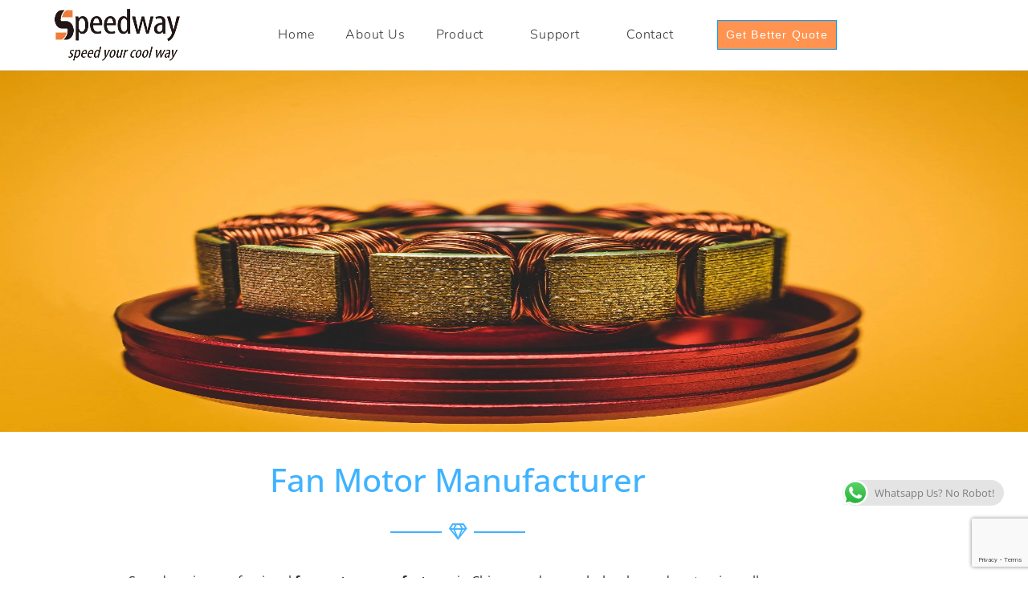

--- FILE ---
content_type: text/html; charset=UTF-8
request_url: https://cn-beyond.com/fan-motor/
body_size: 124906
content:
<!doctype html>
<html lang="en-US">
<head>

<meta charset="utf-8"><meta name="viewport" content="width=device-width, initial-scale=1">
<link rel="profile" href="http://gmpg.org/xfn/11">
<title>Fan Motor Manufacturer - Fan Motor Factory | Speedway</title>
<script id="cookieyes" type="text/javascript" src="https://cdn-cookieyes.com/client_data/d25e3526d9d2437a97edeb10/script.js"></script>

<script data-cfasync="false" data-pagespeed-no-defer>var gtm4wp_datalayer_name="dataLayer";var dataLayer=dataLayer||[];</script>
<meta name="dc.title" content="Fan Motor Manufacturer - Fan Motor Factory | Speedway">
<meta name="dc.description" content="China Speedway Group is a supplier and manufacturer of the fan motor, blower motor, cooler motor, condenser fan, and more, welcome contact us">
<meta name="dc.relation" content="https://cn-beyond.com/fan-motor/">
<meta name="dc.source" content="https://cn-beyond.com/">
<meta name="dc.language" content="en_US">
<meta name="description" content="China Speedway Group is a supplier and manufacturer of the fan motor, blower motor, cooler motor, condenser fan, and more, welcome contact us">
<meta name="robots" content="index, follow, max-snippet:-1, max-image-preview:large, max-video-preview:-1">
<link rel="canonical" href="https://cn-beyond.com/fan-motor/">
<meta property="og:url" content="https://cn-beyond.com/fan-motor/">
<meta property="og:site_name" content="Speedway">
<meta property="og:locale" content="en_US">
<meta property="og:type" content="article">
<meta property="article:author" content="">
<meta property="article:publisher" content="">
<meta property="og:title" content="Fan Motor Manufacturer - Fan Motor Factory | Speedway">
<meta property="og:description" content="China Speedway Group is a supplier and manufacturer of the fan motor, blower motor, cooler motor, condenser fan, and more, welcome contact us">
<meta property="fb:pages" content="">
<meta property="fb:admins" content="">
<meta property="fb:app_id" content="">
<meta name="twitter:card" content="summary">
<meta name="twitter:site" content="">
<meta name="twitter:creator" content="">
<meta name="twitter:title" content="Fan Motor Manufacturer - Fan Motor Factory | Speedway">
<meta name="twitter:description" content="China Speedway Group is a supplier and manufacturer of the fan motor, blower motor, cooler motor, condenser fan, and more, welcome contact us">
<link rel="alternate" type="application/rss+xml" title="Speedway &raquo; Feed" href="https://cn-beyond.com/feed/" />
<link rel="alternate" type="application/rss+xml" title="Speedway &raquo; Comments Feed" href="https://cn-beyond.com/comments/feed/" />
<link rel="alternate" title="oEmbed (JSON)" type="application/json+oembed" href="https://cn-beyond.com/wp-json/oembed/1.0/embed?url=https%3A%2F%2Fcn-beyond.com%2Ffan-motor%2F" />
<link rel="alternate" title="oEmbed (XML)" type="text/xml+oembed" href="https://cn-beyond.com/wp-json/oembed/1.0/embed?url=https%3A%2F%2Fcn-beyond.com%2Ffan-motor%2F&#038;format=xml" />
<style id="wp-img-auto-sizes-contain-inline-css">img:is([sizes=auto i],[sizes^="auto," i]){contain-intrinsic-size:3000px 1500px}</style>
<style data-phast-original-src="https://cn-beyond.com/wp-content/plugins/click-to-chat-for-whatsapp/new/inc/assets/css/main.css?ver=4.35" data-phast-params='{"ref":"GukFbIC2ma0"}'>.ht-ctc-chat{--side:right}@keyframes ctcBounce{0%{opacity:0;transform:scale(0)}60%{opacity:1;transform:scale(1.3)}to{opacity:1;transform:scale(1)}}@keyframes ctc_fadeIn{0%{opacity:0}to{opacity:1}}.ht_ctc_chat_greetings_box :not(ul):not(ol):not(.ht_ctc_default):not(.ht_ctc_defaults *){box-sizing:border-box;margin:0;padding:0}@keyframes ht_ctc_cta_stick{0%{opacity:0;transform:translateX(6px) scaleX(.6)}to{opacity:1;transform:translateX(0) scaleX(1)}}@media only screen and (max-width:420px){.ht_ctc_animation:has(.ht_ctc_greetings){animation-fill-mode:none!important}}</style>
<style id="wp-emoji-styles-inline-css">img.wp-smiley,img.emoji{display:inline !important;border:none !important;box-shadow:none !important;height:1em !important;width:1em !important;margin:0 0.07em !important;vertical-align:-0.1em !important;background:none !important;padding:0 !important;}</style>
<style id="wpseopress-local-business-style-inline-css">span.wp-block-wpseopress-local-business-field{margin-right:8px}</style>
<style id="wpseopress-table-of-contents-style-inline-css">.wp-block-wpseopress-table-of-contents li.active>a{font-weight:bold}</style>
<style id="global-styles-inline-css">:root{--wp--preset--aspect-ratio--square:1;--wp--preset--aspect-ratio--4-3:4/3;--wp--preset--aspect-ratio--3-4:3/4;--wp--preset--aspect-ratio--3-2:3/2;--wp--preset--aspect-ratio--2-3:2/3;--wp--preset--aspect-ratio--16-9:16/9;--wp--preset--aspect-ratio--9-16:9/16;--wp--preset--color--black:#000000;--wp--preset--color--cyan-bluish-gray:#abb8c3;--wp--preset--color--white:#ffffff;--wp--preset--color--pale-pink:#f78da7;--wp--preset--color--vivid-red:#cf2e2e;--wp--preset--color--luminous-vivid-orange:#ff6900;--wp--preset--color--luminous-vivid-amber:#fcb900;--wp--preset--color--light-green-cyan:#7bdcb5;--wp--preset--color--vivid-green-cyan:#00d084;--wp--preset--color--pale-cyan-blue:#8ed1fc;--wp--preset--color--vivid-cyan-blue:#0693e3;--wp--preset--color--vivid-purple:#9b51e0;--wp--preset--gradient--vivid-cyan-blue-to-vivid-purple:linear-gradient(135deg,rgb(6,147,227) 0%,rgb(155,81,224) 100%);--wp--preset--gradient--light-green-cyan-to-vivid-green-cyan:linear-gradient(135deg,rgb(122,220,180) 0%,rgb(0,208,130) 100%);--wp--preset--gradient--luminous-vivid-amber-to-luminous-vivid-orange:linear-gradient(135deg,rgb(252,185,0) 0%,rgb(255,105,0) 100%);--wp--preset--gradient--luminous-vivid-orange-to-vivid-red:linear-gradient(135deg,rgb(255,105,0) 0%,rgb(207,46,46) 100%);--wp--preset--gradient--very-light-gray-to-cyan-bluish-gray:linear-gradient(135deg,rgb(238,238,238) 0%,rgb(169,184,195) 100%);--wp--preset--gradient--cool-to-warm-spectrum:linear-gradient(135deg,rgb(74,234,220) 0%,rgb(151,120,209) 20%,rgb(207,42,186) 40%,rgb(238,44,130) 60%,rgb(251,105,98) 80%,rgb(254,248,76) 100%);--wp--preset--gradient--blush-light-purple:linear-gradient(135deg,rgb(255,206,236) 0%,rgb(152,150,240) 100%);--wp--preset--gradient--blush-bordeaux:linear-gradient(135deg,rgb(254,205,165) 0%,rgb(254,45,45) 50%,rgb(107,0,62) 100%);--wp--preset--gradient--luminous-dusk:linear-gradient(135deg,rgb(255,203,112) 0%,rgb(199,81,192) 50%,rgb(65,88,208) 100%);--wp--preset--gradient--pale-ocean:linear-gradient(135deg,rgb(255,245,203) 0%,rgb(182,227,212) 50%,rgb(51,167,181) 100%);--wp--preset--gradient--electric-grass:linear-gradient(135deg,rgb(202,248,128) 0%,rgb(113,206,126) 100%);--wp--preset--gradient--midnight:linear-gradient(135deg,rgb(2,3,129) 0%,rgb(40,116,252) 100%);--wp--preset--font-size--small:13px;--wp--preset--font-size--medium:20px;--wp--preset--font-size--large:36px;--wp--preset--font-size--x-large:42px;--wp--preset--spacing--20:0.44rem;--wp--preset--spacing--30:0.67rem;--wp--preset--spacing--40:1rem;--wp--preset--spacing--50:1.5rem;--wp--preset--spacing--60:2.25rem;--wp--preset--spacing--70:3.38rem;--wp--preset--spacing--80:5.06rem;--wp--preset--shadow--natural:6px 6px 9px rgba(0,0,0,0.2);--wp--preset--shadow--deep:12px 12px 50px rgba(0,0,0,0.4);--wp--preset--shadow--sharp:6px 6px 0px rgba(0,0,0,0.2);--wp--preset--shadow--outlined:6px 6px 0px -3px rgb(255,255,255),6px 6px rgb(0,0,0);--wp--preset--shadow--crisp:6px 6px 0px rgb(0,0,0);}:root{--wp--style--global--content-size:800px;--wp--style--global--wide-size:1200px;}:where(body){margin:0;}.wp-site-blocks > .alignleft{float:left;margin-right:2em;}.wp-site-blocks > .alignright{float:right;margin-left:2em;}.wp-site-blocks > .aligncenter{justify-content:center;margin-left:auto;margin-right:auto;}:where(.wp-site-blocks) > *{margin-block-start:24px;margin-block-end:0;}:where(.wp-site-blocks) > :first-child{margin-block-start:0;}:where(.wp-site-blocks) > :last-child{margin-block-end:0;}:root{--wp--style--block-gap:24px;}:root :where(.is-layout-flow) > :first-child{margin-block-start:0;}:root :where(.is-layout-flow) > :last-child{margin-block-end:0;}:root :where(.is-layout-flow) > *{margin-block-start:24px;margin-block-end:0;}:root :where(.is-layout-constrained) > :first-child{margin-block-start:0;}:root :where(.is-layout-constrained) > :last-child{margin-block-end:0;}:root :where(.is-layout-constrained) > *{margin-block-start:24px;margin-block-end:0;}:root :where(.is-layout-flex){gap:24px;}:root :where(.is-layout-grid){gap:24px;}.is-layout-flow > .alignleft{float:left;margin-inline-start:0;margin-inline-end:2em;}.is-layout-flow > .alignright{float:right;margin-inline-start:2em;margin-inline-end:0;}.is-layout-flow > .aligncenter{margin-left:auto !important;margin-right:auto !important;}.is-layout-constrained > .alignleft{float:left;margin-inline-start:0;margin-inline-end:2em;}.is-layout-constrained > .alignright{float:right;margin-inline-start:2em;margin-inline-end:0;}.is-layout-constrained > .aligncenter{margin-left:auto !important;margin-right:auto !important;}.is-layout-constrained > :where(:not(.alignleft):not(.alignright):not(.alignfull)){max-width:var(--wp--style--global--content-size);margin-left:auto !important;margin-right:auto !important;}.is-layout-constrained > .alignwide{max-width:var(--wp--style--global--wide-size);}body .is-layout-flex{display:flex;}.is-layout-flex{flex-wrap:wrap;align-items:center;}.is-layout-flex > :is(*,div){margin:0;}body .is-layout-grid{display:grid;}.is-layout-grid > :is(*,div){margin:0;}body{padding-top:0px;padding-right:0px;padding-bottom:0px;padding-left:0px;}a:where(:not(.wp-element-button)){text-decoration:underline;}:root :where(.wp-element-button,.wp-block-button__link){background-color:#32373c;border-width:0;color:#fff;font-family:inherit;font-size:inherit;font-style:inherit;font-weight:inherit;letter-spacing:inherit;line-height:inherit;padding-top:calc(0.667em + 2px);padding-right:calc(1.333em + 2px);padding-bottom:calc(0.667em + 2px);padding-left:calc(1.333em + 2px);text-decoration:none;text-transform:inherit;}.has-black-color{color:var(--wp--preset--color--black) !important;}.has-cyan-bluish-gray-color{color:var(--wp--preset--color--cyan-bluish-gray) !important;}.has-white-color{color:var(--wp--preset--color--white) !important;}.has-pale-pink-color{color:var(--wp--preset--color--pale-pink) !important;}.has-vivid-red-color{color:var(--wp--preset--color--vivid-red) !important;}.has-luminous-vivid-orange-color{color:var(--wp--preset--color--luminous-vivid-orange) !important;}.has-luminous-vivid-amber-color{color:var(--wp--preset--color--luminous-vivid-amber) !important;}.has-light-green-cyan-color{color:var(--wp--preset--color--light-green-cyan) !important;}.has-vivid-green-cyan-color{color:var(--wp--preset--color--vivid-green-cyan) !important;}.has-pale-cyan-blue-color{color:var(--wp--preset--color--pale-cyan-blue) !important;}.has-vivid-cyan-blue-color{color:var(--wp--preset--color--vivid-cyan-blue) !important;}.has-vivid-purple-color{color:var(--wp--preset--color--vivid-purple) !important;}.has-black-background-color{background-color:var(--wp--preset--color--black) !important;}.has-cyan-bluish-gray-background-color{background-color:var(--wp--preset--color--cyan-bluish-gray) !important;}.has-white-background-color{background-color:var(--wp--preset--color--white) !important;}.has-pale-pink-background-color{background-color:var(--wp--preset--color--pale-pink) !important;}.has-vivid-red-background-color{background-color:var(--wp--preset--color--vivid-red) !important;}.has-luminous-vivid-orange-background-color{background-color:var(--wp--preset--color--luminous-vivid-orange) !important;}.has-luminous-vivid-amber-background-color{background-color:var(--wp--preset--color--luminous-vivid-amber) !important;}.has-light-green-cyan-background-color{background-color:var(--wp--preset--color--light-green-cyan) !important;}.has-vivid-green-cyan-background-color{background-color:var(--wp--preset--color--vivid-green-cyan) !important;}.has-pale-cyan-blue-background-color{background-color:var(--wp--preset--color--pale-cyan-blue) !important;}.has-vivid-cyan-blue-background-color{background-color:var(--wp--preset--color--vivid-cyan-blue) !important;}.has-vivid-purple-background-color{background-color:var(--wp--preset--color--vivid-purple) !important;}.has-black-border-color{border-color:var(--wp--preset--color--black) !important;}.has-cyan-bluish-gray-border-color{border-color:var(--wp--preset--color--cyan-bluish-gray) !important;}.has-white-border-color{border-color:var(--wp--preset--color--white) !important;}.has-pale-pink-border-color{border-color:var(--wp--preset--color--pale-pink) !important;}.has-vivid-red-border-color{border-color:var(--wp--preset--color--vivid-red) !important;}.has-luminous-vivid-orange-border-color{border-color:var(--wp--preset--color--luminous-vivid-orange) !important;}.has-luminous-vivid-amber-border-color{border-color:var(--wp--preset--color--luminous-vivid-amber) !important;}.has-light-green-cyan-border-color{border-color:var(--wp--preset--color--light-green-cyan) !important;}.has-vivid-green-cyan-border-color{border-color:var(--wp--preset--color--vivid-green-cyan) !important;}.has-pale-cyan-blue-border-color{border-color:var(--wp--preset--color--pale-cyan-blue) !important;}.has-vivid-cyan-blue-border-color{border-color:var(--wp--preset--color--vivid-cyan-blue) !important;}.has-vivid-purple-border-color{border-color:var(--wp--preset--color--vivid-purple) !important;}.has-vivid-cyan-blue-to-vivid-purple-gradient-background{background:var(--wp--preset--gradient--vivid-cyan-blue-to-vivid-purple) !important;}.has-light-green-cyan-to-vivid-green-cyan-gradient-background{background:var(--wp--preset--gradient--light-green-cyan-to-vivid-green-cyan) !important;}.has-luminous-vivid-amber-to-luminous-vivid-orange-gradient-background{background:var(--wp--preset--gradient--luminous-vivid-amber-to-luminous-vivid-orange) !important;}.has-luminous-vivid-orange-to-vivid-red-gradient-background{background:var(--wp--preset--gradient--luminous-vivid-orange-to-vivid-red) !important;}.has-very-light-gray-to-cyan-bluish-gray-gradient-background{background:var(--wp--preset--gradient--very-light-gray-to-cyan-bluish-gray) !important;}.has-cool-to-warm-spectrum-gradient-background{background:var(--wp--preset--gradient--cool-to-warm-spectrum) !important;}.has-blush-light-purple-gradient-background{background:var(--wp--preset--gradient--blush-light-purple) !important;}.has-blush-bordeaux-gradient-background{background:var(--wp--preset--gradient--blush-bordeaux) !important;}.has-luminous-dusk-gradient-background{background:var(--wp--preset--gradient--luminous-dusk) !important;}.has-pale-ocean-gradient-background{background:var(--wp--preset--gradient--pale-ocean) !important;}.has-electric-grass-gradient-background{background:var(--wp--preset--gradient--electric-grass) !important;}.has-midnight-gradient-background{background:var(--wp--preset--gradient--midnight) !important;}.has-small-font-size{font-size:var(--wp--preset--font-size--small) !important;}.has-medium-font-size{font-size:var(--wp--preset--font-size--medium) !important;}.has-large-font-size{font-size:var(--wp--preset--font-size--large) !important;}.has-x-large-font-size{font-size:var(--wp--preset--font-size--x-large) !important;}:root :where(.wp-block-pullquote){font-size:1.5em;line-height:1.6;}</style>
<style data-phast-original-src="https://cn-beyond.com/wp-content/plugins/woocommerce/assets/css/woocommerce-layout.css?ver=10.4.3" data-phast-params='{"ref":"GR2DH25NSNc"}'>:root{--woocommerce:#720eec;--wc-green:#7ad03a;--wc-red:#a00;--wc-orange:#ffba00;--wc-blue:#2ea2cc;--wc-primary:#720eec;--wc-primary-text:#fcfbfe;--wc-secondary:#e9e6ed;--wc-secondary-text:#515151;--wc-highlight:#958e09;--wc-highligh-text:white;--wc-content-bg:#fff;--wc-subtext:#767676;--wc-form-border-color:rgba(32,7,7,0.8);--wc-form-border-radius:4px;--wc-form-border-width:1px}.woocommerce form .password-input input[type=password],.woocommerce-page form .password-input input[type=password]{padding-right:2.5rem}@media screen and (min-width:38.75em){}@media screen and (min-width:59.6875em){}@media screen and (min-width:44.375em){}@media screen and (min-width:56.875em){}</style>
<style media="only screen and (max-width: 768px)" data-phast-original-src="https://cn-beyond.com/wp-content/plugins/woocommerce/assets/css/woocommerce-smallscreen.css?ver=10.4.3" data-phast-params='{"ref":"I7uTDBmKEPk"}'>:root{--woocommerce:#720eec;--wc-green:#7ad03a;--wc-red:#a00;--wc-orange:#ffba00;--wc-blue:#2ea2cc;--wc-primary:#720eec;--wc-primary-text:#fcfbfe;--wc-secondary:#e9e6ed;--wc-secondary-text:#515151;--wc-highlight:#958e09;--wc-highligh-text:white;--wc-content-bg:#fff;--wc-subtext:#767676;--wc-form-border-color:rgba(32,7,7,0.8);--wc-form-border-radius:4px;--wc-form-border-width:1px}.woocommerce table.shop_table_responsive tr:nth-child(2n) td,.woocommerce-page table.shop_table_responsive tr:nth-child(2n) td{background-color:rgba(0,0,0,.025)}.woocommerce ul.products[class*=columns-] li.product,.woocommerce-page ul.products[class*=columns-] li.product{width:48%;float:left;clear:both;margin:0 0 2.992em}.woocommerce ul.products[class*=columns-] li.product:nth-child(2n),.woocommerce-page ul.products[class*=columns-] li.product:nth-child(2n){float:right;clear:none!important}</style>
<style data-phast-original-src="https://cn-beyond.com/wp-content/plugins/woocommerce/assets/css/woocommerce.css?ver=10.4.3" data-phast-params='{"ref":"_QBlUWAN4-8"}'>@charset "UTF-8";:root{--woocommerce:#720eec;--wc-green:#7ad03a;--wc-red:#a00;--wc-orange:#ffba00;--wc-blue:#2ea2cc;--wc-primary:#720eec;--wc-primary-text:#fcfbfe;--wc-secondary:#e9e6ed;--wc-secondary-text:#515151;--wc-highlight:#958e09;--wc-highligh-text:white;--wc-content-bg:#fff;--wc-subtext:#767676;--wc-form-border-color:rgba(32,7,7,0.8);--wc-form-border-radius:4px;--wc-form-border-width:1px}@keyframes spin{100%{transform:rotate(360deg)}}@font-face{font-display:swap;font-family:star;src:url(https://cn-beyond.com/wp-content/plugins/woocommerce/assets/css/../fonts/WooCommerce.woff2) format("woff2"),url(https://cn-beyond.com/wp-content/plugins/woocommerce/assets/css/../fonts/WooCommerce.woff) format("woff"),url(https://cn-beyond.com/wp-content/plugins/woocommerce/assets/css/../fonts/WooCommerce.ttf) format("truetype");font-weight:400;font-style:normal}@font-face{font-display:swap;font-family:WooCommerce;src:url(https://cn-beyond.com/wp-content/plugins/woocommerce/assets/css/../fonts/WooCommerce.woff2) format("woff2"),url(https://cn-beyond.com/wp-content/plugins/woocommerce/assets/css/../fonts/WooCommerce.woff) format("woff"),url(https://cn-beyond.com/wp-content/plugins/woocommerce/assets/css/../fonts/WooCommerce.ttf) format("truetype");font-weight:400;font-style:normal}.woocommerce form .form-row.woocommerce-invalid .select2-container:not(.select2-container--open) .select2-selection{border-color:var(--wc-red)}.woocommerce form .form-row.woocommerce-validated .select2-container:not(.select2-container--open) .select2-selection{border-color:var(--wc-green)}.woocommerce div.product div.images .woocommerce-product-gallery__image:nth-child(n+2){width:25%;display:inline-block}.woocommerce div.product div.images .woocommerce-product-gallery__trigger span[aria-hidden=true]{border:0;clip-path:inset(50%);height:1px;left:50%;margin:-1px;overflow:hidden;position:absolute;top:50%;width:1px}.woocommerce div.product .woocommerce-product-gallery--columns-3 .flex-control-thumbs li:nth-child(3n+1){clear:left}.woocommerce div.product .woocommerce-product-gallery--columns-4 .flex-control-thumbs li:nth-child(4n+1){clear:left}.woocommerce div.product .woocommerce-product-gallery--columns-5 .flex-control-thumbs li:nth-child(5n+1){clear:left}.woocommerce p.stars.selected a:not(.active)::before{content:"\e020"}.woocommerce table.shop_attributes tr:nth-child(even) td,.woocommerce table.shop_attributes tr:nth-child(even) th{background:rgba(0,0,0,.025)}.woocommerce :where(.wc_bis_form__input,.wc_bis_form__button){padding:.9rem 1.1rem;line-height:1}.woocommerce:where(body:not(.woocommerce-block-theme-has-button-styles)) #respond input#submit,.woocommerce:where(body:not(.woocommerce-block-theme-has-button-styles)) a.button,.woocommerce:where(body:not(.woocommerce-block-theme-has-button-styles)) button.button,.woocommerce:where(body:not(.woocommerce-block-theme-has-button-styles)) input.button,:where(body:not(.woocommerce-block-theme-has-button-styles)):where(:not(.edit-post-visual-editor)) .woocommerce #respond input#submit,:where(body:not(.woocommerce-block-theme-has-button-styles)):where(:not(.edit-post-visual-editor)) .woocommerce a.button,:where(body:not(.woocommerce-block-theme-has-button-styles)):where(:not(.edit-post-visual-editor)) .woocommerce button.button,:where(body:not(.woocommerce-block-theme-has-button-styles)):where(:not(.edit-post-visual-editor)) .woocommerce input.button{font-size:100%;margin:0;line-height:1;cursor:pointer;position:relative;text-decoration:none;overflow:visible;padding:.618em 1em;font-weight:700;border-radius:3px;left:auto;color:#515151;background-color:#e9e6ed;border:0;display:inline-block;background-image:none;box-shadow:none;text-shadow:none}.woocommerce:where(body:not(.woocommerce-block-theme-has-button-styles)) #respond input#submit.loading,.woocommerce:where(body:not(.woocommerce-block-theme-has-button-styles)) a.button.loading,.woocommerce:where(body:not(.woocommerce-block-theme-has-button-styles)) button.button.loading,.woocommerce:where(body:not(.woocommerce-block-theme-has-button-styles)) input.button.loading,:where(body:not(.woocommerce-block-theme-has-button-styles)):where(:not(.edit-post-visual-editor)) .woocommerce #respond input#submit.loading,:where(body:not(.woocommerce-block-theme-has-button-styles)):where(:not(.edit-post-visual-editor)) .woocommerce a.button.loading,:where(body:not(.woocommerce-block-theme-has-button-styles)):where(:not(.edit-post-visual-editor)) .woocommerce button.button.loading,:where(body:not(.woocommerce-block-theme-has-button-styles)):where(:not(.edit-post-visual-editor)) .woocommerce input.button.loading{opacity:.25;padding-right:2.618em}.woocommerce:where(body:not(.woocommerce-block-theme-has-button-styles)) #respond input#submit.loading::after,.woocommerce:where(body:not(.woocommerce-block-theme-has-button-styles)) a.button.loading::after,.woocommerce:where(body:not(.woocommerce-block-theme-has-button-styles)) button.button.loading::after,.woocommerce:where(body:not(.woocommerce-block-theme-has-button-styles)) input.button.loading::after,:where(body:not(.woocommerce-block-theme-has-button-styles)):where(:not(.edit-post-visual-editor)) .woocommerce #respond input#submit.loading::after,:where(body:not(.woocommerce-block-theme-has-button-styles)):where(:not(.edit-post-visual-editor)) .woocommerce a.button.loading::after,:where(body:not(.woocommerce-block-theme-has-button-styles)):where(:not(.edit-post-visual-editor)) .woocommerce button.button.loading::after,:where(body:not(.woocommerce-block-theme-has-button-styles)):where(:not(.edit-post-visual-editor)) .woocommerce input.button.loading::after{font-family:WooCommerce;content:"\e01c";vertical-align:top;font-weight:400;position:absolute;top:.618em;right:1em;animation:spin 2s linear infinite}.woocommerce:where(body:not(.woocommerce-block-theme-has-button-styles)) #respond input#submit.added::after,.woocommerce:where(body:not(.woocommerce-block-theme-has-button-styles)) a.button.added::after,.woocommerce:where(body:not(.woocommerce-block-theme-has-button-styles)) button.button.added::after,.woocommerce:where(body:not(.woocommerce-block-theme-has-button-styles)) input.button.added::after,:where(body:not(.woocommerce-block-theme-has-button-styles)):where(:not(.edit-post-visual-editor)) .woocommerce #respond input#submit.added::after,:where(body:not(.woocommerce-block-theme-has-button-styles)):where(:not(.edit-post-visual-editor)) .woocommerce a.button.added::after,:where(body:not(.woocommerce-block-theme-has-button-styles)):where(:not(.edit-post-visual-editor)) .woocommerce button.button.added::after,:where(body:not(.woocommerce-block-theme-has-button-styles)):where(:not(.edit-post-visual-editor)) .woocommerce input.button.added::after{font-family:WooCommerce;content:"\e017";margin-left:.53em;vertical-align:bottom}.woocommerce:where(body:not(.woocommerce-block-theme-has-button-styles)) #respond input#submit:hover,.woocommerce:where(body:not(.woocommerce-block-theme-has-button-styles)) a.button:hover,.woocommerce:where(body:not(.woocommerce-block-theme-has-button-styles)) button.button:hover,.woocommerce:where(body:not(.woocommerce-block-theme-has-button-styles)) input.button:hover,:where(body:not(.woocommerce-block-theme-has-button-styles)):where(:not(.edit-post-visual-editor)) .woocommerce #respond input#submit:hover,:where(body:not(.woocommerce-block-theme-has-button-styles)):where(:not(.edit-post-visual-editor)) .woocommerce a.button:hover,:where(body:not(.woocommerce-block-theme-has-button-styles)):where(:not(.edit-post-visual-editor)) .woocommerce button.button:hover,:where(body:not(.woocommerce-block-theme-has-button-styles)):where(:not(.edit-post-visual-editor)) .woocommerce input.button:hover{background-color:#dcd7e2;text-decoration:none;background-image:none;color:#515151}.woocommerce:where(body:not(.woocommerce-block-theme-has-button-styles)) #respond input#submit.alt,.woocommerce:where(body:not(.woocommerce-block-theme-has-button-styles)) a.button.alt,.woocommerce:where(body:not(.woocommerce-block-theme-has-button-styles)) button.button.alt,.woocommerce:where(body:not(.woocommerce-block-theme-has-button-styles)) input.button.alt,:where(body:not(.woocommerce-block-theme-has-button-styles)):where(:not(.edit-post-visual-editor)) .woocommerce #respond input#submit.alt,:where(body:not(.woocommerce-block-theme-has-button-styles)):where(:not(.edit-post-visual-editor)) .woocommerce a.button.alt,:where(body:not(.woocommerce-block-theme-has-button-styles)):where(:not(.edit-post-visual-editor)) .woocommerce button.button.alt,:where(body:not(.woocommerce-block-theme-has-button-styles)):where(:not(.edit-post-visual-editor)) .woocommerce input.button.alt{background-color:#7f54b3;color:#fff;-webkit-font-smoothing:antialiased}.woocommerce:where(body:not(.woocommerce-block-theme-has-button-styles)) #respond input#submit.alt:hover,.woocommerce:where(body:not(.woocommerce-block-theme-has-button-styles)) a.button.alt:hover,.woocommerce:where(body:not(.woocommerce-block-theme-has-button-styles)) button.button.alt:hover,.woocommerce:where(body:not(.woocommerce-block-theme-has-button-styles)) input.button.alt:hover,:where(body:not(.woocommerce-block-theme-has-button-styles)):where(:not(.edit-post-visual-editor)) .woocommerce #respond input#submit.alt:hover,:where(body:not(.woocommerce-block-theme-has-button-styles)):where(:not(.edit-post-visual-editor)) .woocommerce a.button.alt:hover,:where(body:not(.woocommerce-block-theme-has-button-styles)):where(:not(.edit-post-visual-editor)) .woocommerce button.button.alt:hover,:where(body:not(.woocommerce-block-theme-has-button-styles)):where(:not(.edit-post-visual-editor)) .woocommerce input.button.alt:hover{background-color:#7249a4;color:#fff}.woocommerce:where(body:not(.woocommerce-block-theme-has-button-styles)) #respond input#submit.alt.disabled,.woocommerce:where(body:not(.woocommerce-block-theme-has-button-styles)) #respond input#submit.alt.disabled:hover,.woocommerce:where(body:not(.woocommerce-block-theme-has-button-styles)) #respond input#submit.alt:disabled,.woocommerce:where(body:not(.woocommerce-block-theme-has-button-styles)) #respond input#submit.alt:disabled:hover,.woocommerce:where(body:not(.woocommerce-block-theme-has-button-styles)) #respond input#submit.alt:disabled[disabled],.woocommerce:where(body:not(.woocommerce-block-theme-has-button-styles)) #respond input#submit.alt:disabled[disabled]:hover,.woocommerce:where(body:not(.woocommerce-block-theme-has-button-styles)) a.button.alt.disabled,.woocommerce:where(body:not(.woocommerce-block-theme-has-button-styles)) a.button.alt.disabled:hover,.woocommerce:where(body:not(.woocommerce-block-theme-has-button-styles)) a.button.alt:disabled,.woocommerce:where(body:not(.woocommerce-block-theme-has-button-styles)) a.button.alt:disabled:hover,.woocommerce:where(body:not(.woocommerce-block-theme-has-button-styles)) a.button.alt:disabled[disabled],.woocommerce:where(body:not(.woocommerce-block-theme-has-button-styles)) a.button.alt:disabled[disabled]:hover,.woocommerce:where(body:not(.woocommerce-block-theme-has-button-styles)) button.button.alt.disabled,.woocommerce:where(body:not(.woocommerce-block-theme-has-button-styles)) button.button.alt.disabled:hover,.woocommerce:where(body:not(.woocommerce-block-theme-has-button-styles)) button.button.alt:disabled,.woocommerce:where(body:not(.woocommerce-block-theme-has-button-styles)) button.button.alt:disabled:hover,.woocommerce:where(body:not(.woocommerce-block-theme-has-button-styles)) button.button.alt:disabled[disabled],.woocommerce:where(body:not(.woocommerce-block-theme-has-button-styles)) button.button.alt:disabled[disabled]:hover,.woocommerce:where(body:not(.woocommerce-block-theme-has-button-styles)) input.button.alt.disabled,.woocommerce:where(body:not(.woocommerce-block-theme-has-button-styles)) input.button.alt.disabled:hover,.woocommerce:where(body:not(.woocommerce-block-theme-has-button-styles)) input.button.alt:disabled,.woocommerce:where(body:not(.woocommerce-block-theme-has-button-styles)) input.button.alt:disabled:hover,.woocommerce:where(body:not(.woocommerce-block-theme-has-button-styles)) input.button.alt:disabled[disabled],.woocommerce:where(body:not(.woocommerce-block-theme-has-button-styles)) input.button.alt:disabled[disabled]:hover,:where(body:not(.woocommerce-block-theme-has-button-styles)):where(:not(.edit-post-visual-editor)) .woocommerce #respond input#submit.alt.disabled,:where(body:not(.woocommerce-block-theme-has-button-styles)):where(:not(.edit-post-visual-editor)) .woocommerce #respond input#submit.alt.disabled:hover,:where(body:not(.woocommerce-block-theme-has-button-styles)):where(:not(.edit-post-visual-editor)) .woocommerce #respond input#submit.alt:disabled,:where(body:not(.woocommerce-block-theme-has-button-styles)):where(:not(.edit-post-visual-editor)) .woocommerce #respond input#submit.alt:disabled:hover,:where(body:not(.woocommerce-block-theme-has-button-styles)):where(:not(.edit-post-visual-editor)) .woocommerce #respond input#submit.alt:disabled[disabled],:where(body:not(.woocommerce-block-theme-has-button-styles)):where(:not(.edit-post-visual-editor)) .woocommerce #respond input#submit.alt:disabled[disabled]:hover,:where(body:not(.woocommerce-block-theme-has-button-styles)):where(:not(.edit-post-visual-editor)) .woocommerce a.button.alt.disabled,:where(body:not(.woocommerce-block-theme-has-button-styles)):where(:not(.edit-post-visual-editor)) .woocommerce a.button.alt.disabled:hover,:where(body:not(.woocommerce-block-theme-has-button-styles)):where(:not(.edit-post-visual-editor)) .woocommerce a.button.alt:disabled,:where(body:not(.woocommerce-block-theme-has-button-styles)):where(:not(.edit-post-visual-editor)) .woocommerce a.button.alt:disabled:hover,:where(body:not(.woocommerce-block-theme-has-button-styles)):where(:not(.edit-post-visual-editor)) .woocommerce a.button.alt:disabled[disabled],:where(body:not(.woocommerce-block-theme-has-button-styles)):where(:not(.edit-post-visual-editor)) .woocommerce a.button.alt:disabled[disabled]:hover,:where(body:not(.woocommerce-block-theme-has-button-styles)):where(:not(.edit-post-visual-editor)) .woocommerce button.button.alt.disabled,:where(body:not(.woocommerce-block-theme-has-button-styles)):where(:not(.edit-post-visual-editor)) .woocommerce button.button.alt.disabled:hover,:where(body:not(.woocommerce-block-theme-has-button-styles)):where(:not(.edit-post-visual-editor)) .woocommerce button.button.alt:disabled,:where(body:not(.woocommerce-block-theme-has-button-styles)):where(:not(.edit-post-visual-editor)) .woocommerce button.button.alt:disabled:hover,:where(body:not(.woocommerce-block-theme-has-button-styles)):where(:not(.edit-post-visual-editor)) .woocommerce button.button.alt:disabled[disabled],:where(body:not(.woocommerce-block-theme-has-button-styles)):where(:not(.edit-post-visual-editor)) .woocommerce button.button.alt:disabled[disabled]:hover,:where(body:not(.woocommerce-block-theme-has-button-styles)):where(:not(.edit-post-visual-editor)) .woocommerce input.button.alt.disabled,:where(body:not(.woocommerce-block-theme-has-button-styles)):where(:not(.edit-post-visual-editor)) .woocommerce input.button.alt.disabled:hover,:where(body:not(.woocommerce-block-theme-has-button-styles)):where(:not(.edit-post-visual-editor)) .woocommerce input.button.alt:disabled,:where(body:not(.woocommerce-block-theme-has-button-styles)):where(:not(.edit-post-visual-editor)) .woocommerce input.button.alt:disabled:hover,:where(body:not(.woocommerce-block-theme-has-button-styles)):where(:not(.edit-post-visual-editor)) .woocommerce input.button.alt:disabled[disabled],:where(body:not(.woocommerce-block-theme-has-button-styles)):where(:not(.edit-post-visual-editor)) .woocommerce input.button.alt:disabled[disabled]:hover{background-color:#7f54b3;color:#fff}.woocommerce:where(body:not(.woocommerce-block-theme-has-button-styles)) #respond input#submit.disabled,.woocommerce:where(body:not(.woocommerce-block-theme-has-button-styles)) #respond input#submit:disabled,.woocommerce:where(body:not(.woocommerce-block-theme-has-button-styles)) #respond input#submit:disabled[disabled],.woocommerce:where(body:not(.woocommerce-block-theme-has-button-styles)) a.button.disabled,.woocommerce:where(body:not(.woocommerce-block-theme-has-button-styles)) a.button:disabled,.woocommerce:where(body:not(.woocommerce-block-theme-has-button-styles)) a.button:disabled[disabled],.woocommerce:where(body:not(.woocommerce-block-theme-has-button-styles)) button.button.disabled,.woocommerce:where(body:not(.woocommerce-block-theme-has-button-styles)) button.button:disabled,.woocommerce:where(body:not(.woocommerce-block-theme-has-button-styles)) button.button:disabled[disabled],.woocommerce:where(body:not(.woocommerce-block-theme-has-button-styles)) input.button.disabled,.woocommerce:where(body:not(.woocommerce-block-theme-has-button-styles)) input.button:disabled,.woocommerce:where(body:not(.woocommerce-block-theme-has-button-styles)) input.button:disabled[disabled],:where(body:not(.woocommerce-block-theme-has-button-styles)):where(:not(.edit-post-visual-editor)) .woocommerce #respond input#submit.disabled,:where(body:not(.woocommerce-block-theme-has-button-styles)):where(:not(.edit-post-visual-editor)) .woocommerce #respond input#submit:disabled,:where(body:not(.woocommerce-block-theme-has-button-styles)):where(:not(.edit-post-visual-editor)) .woocommerce #respond input#submit:disabled[disabled],:where(body:not(.woocommerce-block-theme-has-button-styles)):where(:not(.edit-post-visual-editor)) .woocommerce a.button.disabled,:where(body:not(.woocommerce-block-theme-has-button-styles)):where(:not(.edit-post-visual-editor)) .woocommerce a.button:disabled,:where(body:not(.woocommerce-block-theme-has-button-styles)):where(:not(.edit-post-visual-editor)) .woocommerce a.button:disabled[disabled],:where(body:not(.woocommerce-block-theme-has-button-styles)):where(:not(.edit-post-visual-editor)) .woocommerce button.button.disabled,:where(body:not(.woocommerce-block-theme-has-button-styles)):where(:not(.edit-post-visual-editor)) .woocommerce button.button:disabled,:where(body:not(.woocommerce-block-theme-has-button-styles)):where(:not(.edit-post-visual-editor)) .woocommerce button.button:disabled[disabled],:where(body:not(.woocommerce-block-theme-has-button-styles)):where(:not(.edit-post-visual-editor)) .woocommerce input.button.disabled,:where(body:not(.woocommerce-block-theme-has-button-styles)):where(:not(.edit-post-visual-editor)) .woocommerce input.button:disabled,:where(body:not(.woocommerce-block-theme-has-button-styles)):where(:not(.edit-post-visual-editor)) .woocommerce input.button:disabled[disabled]{color:inherit;cursor:not-allowed;opacity:.5;padding:.618em 1em}.woocommerce:where(body:not(.woocommerce-block-theme-has-button-styles)) #respond input#submit.disabled:hover,.woocommerce:where(body:not(.woocommerce-block-theme-has-button-styles)) #respond input#submit:disabled:hover,.woocommerce:where(body:not(.woocommerce-block-theme-has-button-styles)) #respond input#submit:disabled[disabled]:hover,.woocommerce:where(body:not(.woocommerce-block-theme-has-button-styles)) a.button.disabled:hover,.woocommerce:where(body:not(.woocommerce-block-theme-has-button-styles)) a.button:disabled:hover,.woocommerce:where(body:not(.woocommerce-block-theme-has-button-styles)) a.button:disabled[disabled]:hover,.woocommerce:where(body:not(.woocommerce-block-theme-has-button-styles)) button.button.disabled:hover,.woocommerce:where(body:not(.woocommerce-block-theme-has-button-styles)) button.button:disabled:hover,.woocommerce:where(body:not(.woocommerce-block-theme-has-button-styles)) button.button:disabled[disabled]:hover,.woocommerce:where(body:not(.woocommerce-block-theme-has-button-styles)) input.button.disabled:hover,.woocommerce:where(body:not(.woocommerce-block-theme-has-button-styles)) input.button:disabled:hover,.woocommerce:where(body:not(.woocommerce-block-theme-has-button-styles)) input.button:disabled[disabled]:hover,:where(body:not(.woocommerce-block-theme-has-button-styles)):where(:not(.edit-post-visual-editor)) .woocommerce #respond input#submit.disabled:hover,:where(body:not(.woocommerce-block-theme-has-button-styles)):where(:not(.edit-post-visual-editor)) .woocommerce #respond input#submit:disabled:hover,:where(body:not(.woocommerce-block-theme-has-button-styles)):where(:not(.edit-post-visual-editor)) .woocommerce #respond input#submit:disabled[disabled]:hover,:where(body:not(.woocommerce-block-theme-has-button-styles)):where(:not(.edit-post-visual-editor)) .woocommerce a.button.disabled:hover,:where(body:not(.woocommerce-block-theme-has-button-styles)):where(:not(.edit-post-visual-editor)) .woocommerce a.button:disabled:hover,:where(body:not(.woocommerce-block-theme-has-button-styles)):where(:not(.edit-post-visual-editor)) .woocommerce a.button:disabled[disabled]:hover,:where(body:not(.woocommerce-block-theme-has-button-styles)):where(:not(.edit-post-visual-editor)) .woocommerce button.button.disabled:hover,:where(body:not(.woocommerce-block-theme-has-button-styles)):where(:not(.edit-post-visual-editor)) .woocommerce button.button:disabled:hover,:where(body:not(.woocommerce-block-theme-has-button-styles)):where(:not(.edit-post-visual-editor)) .woocommerce button.button:disabled[disabled]:hover,:where(body:not(.woocommerce-block-theme-has-button-styles)):where(:not(.edit-post-visual-editor)) .woocommerce input.button.disabled:hover,:where(body:not(.woocommerce-block-theme-has-button-styles)):where(:not(.edit-post-visual-editor)) .woocommerce input.button:disabled:hover,:where(body:not(.woocommerce-block-theme-has-button-styles)):where(:not(.edit-post-visual-editor)) .woocommerce input.button:disabled[disabled]:hover{color:inherit;background-color:#e9e6ed}.woocommerce:where(body:not(.woocommerce-uses-block-theme)) .woocommerce-breadcrumb{font-size:.92em;color:#767676}.woocommerce:where(body:not(.woocommerce-uses-block-theme)) .woocommerce-breadcrumb a{color:#767676}.woocommerce:where(body:not(.woocommerce-uses-block-theme)) div.product p.price,.woocommerce:where(body:not(.woocommerce-uses-block-theme)) div.product span.price{color:#958e09;font-size:1.25em}.woocommerce:where(body:not(.woocommerce-uses-block-theme)) div.product .stock{color:#958e09}.woocommerce:where(body:not(.woocommerce-uses-block-theme)) div.product .out-of-stock{color:var(--wc-red)}.woocommerce:where(body:not(.woocommerce-uses-block-theme)) ul.products li.product .price{color:#958e09}.woocommerce:where(body:not(.woocommerce-uses-block-theme)) #reviews #comments ol.commentlist li .meta{color:#767676;font-size:.75em}#add_payment_method #payment{background:rgba(129,110,153,.14);border-radius:5px}#add_payment_method #payment ul.payment_methods li:not(.woocommerce-notice)::after,#add_payment_method #payment ul.payment_methods li:not(.woocommerce-notice)::before,.woocommerce-cart #payment ul.payment_methods li:not(.woocommerce-notice)::after,.woocommerce-cart #payment ul.payment_methods li:not(.woocommerce-notice)::before,.woocommerce-checkout #payment ul.payment_methods li:not(.woocommerce-notice)::after,.woocommerce-checkout #payment ul.payment_methods li:not(.woocommerce-notice)::before{content:" ";display:table}#add_payment_method #payment ul.payment_methods li:not(.woocommerce-notice)::after,.woocommerce-cart #payment ul.payment_methods li:not(.woocommerce-notice)::after,.woocommerce-checkout #payment ul.payment_methods li:not(.woocommerce-notice)::after{clear:both}body:not(.search-results) .twentysixteen .entry-summary{color:inherit;font-size:inherit;line-height:inherit}</style>
<style id="woocommerce-inline-inline-css">.woocommerce form .form-row .required{visibility:visible;}</style>
<style data-phast-original-src="https://cn-beyond.com/wp-content/plugins/add-search-to-menu/public/css/ivory-search.min.css?ver=5.5.13" data-phast-params='{"ref":"OhNACX0aRD8"}'>.is-screen-reader-text{border:0;clip:rect(1px,1px,1px,1px);-webkit-clip-path:inset(50%);clip-path:inset(50%);color:#000;height:1px;margin:-1px;overflow:hidden;padding:0;position:absolute!important;width:1px;word-wrap:normal!important;word-break:normal}.is-menu.full-width-menu form:not(.is-search-form) input[type=search],.is-menu.full-width-menu form:not(.is-search-form) input[type=text],.is-menu.is-dropdown form:not(.is-search-form) input[type=search],.is-menu.is-dropdown form:not(.is-search-form) input[type=text],.is-menu.sliding form:not(.is-search-form) input[type=search],.is-menu.sliding form:not(.is-search-form) input[type=text],.is-popup-search-form form:not(.is-search-form) input[type=search],.is-popup-search-form form:not(.is-search-form) input[type=text]{background:#fff;color:#000}.is-menu.full-width-menu.open .search-close,.is-menu.full-width-menu:not(.open) form,.is-menu.is-dropdown form[style="display:block;"]+.search-close,.is-menu.sliding.open .search-close,.is-menu.sliding:not(.open) form,form:hover+.is-link-container,form:hover>.is-link-container{display:block}#is-popup-wrapper{width:100%;height:100%;position:fixed;top:0;left:0;background:rgba(4,4,4,.91);z-index:999999}.is-form-style label{display:inline-block!important}.is-form-style label{padding:0;vertical-align:middle;margin:0;width:100%;line-height:1}.is-form-style{line-height:1;position:relative;padding:0!important}.is-form-style.is-form-style-3 label{width:calc(100% - 36px)!important}.is-form-style input.is-search-input{background:#fff;background-image:none!important;color:#333;padding:0 12px;margin:0;outline:0!important;font-size:14px!important;height:36px;min-height:0;line-height:1;border-radius:0;border:1px solid #ccc!important;font-family:arial;width:100%;-webkit-box-sizing:border-box;-moz-box-sizing:border-box;box-sizing:border-box;-webkit-appearance:none;-webkit-border-radius:0}.is-form-style input.is-search-input::-ms-clear{display:none;width:0;height:0}.is-form-style input.is-search-input::-ms-reveal{display:none;width:0;height:0}.is-form-style input.is-search-input::-webkit-search-cancel-button,.is-form-style input.is-search-input::-webkit-search-decoration,.is-form-style input.is-search-input::-webkit-search-results-button,.is-form-style input.is-search-input::-webkit-search-results-decoration{display:none}.is-form-style.is-form-style-3 input.is-search-input{border-right:0!important}.is-form-style button.is-search-submit{background:0 0;border:0;box-shadow:none!important;opacity:1;padding:0!important;margin:0;line-height:0;outline:0;vertical-align:middle;width:36px;height:36px}.is-menu.full-width-menu.is-first button.is-search-submit:not([style="display:inline-block;"]),.is-menu.sliding.is-first button.is-search-submit:not([style="display:inline-block;"]){visibility:hidden}.is-form-style .is-search-submit path{fill:#555}.is-form-style input.is-search-submit{text-decoration:none;position:absolute;top:0;right:0;padding:0 10px!important;width:auto}.is-search-icon{width:36px;padding-top:6px!important}.is-search-icon svg{width:22px;display:inline}.is-form-style input.is-search-submit,.is-search-icon{display:inline-block!important;color:#666;background:#ededed;box-shadow:none!important;outline:0;margin:0;font-size:14px!important;border:1px solid #ccc;border-radius:0;line-height:1;height:36px;text-transform:capitalize;vertical-align:middle;-webkit-transition:background-color .1s ease-in-out;-moz-transition:background-color .1s ease-in-out;-o-transition:background-color .1s ease-in-out;transition:background-color .1s ease-in-out;-webkit-box-sizing:border-box;-moz-box-sizing:border-box;box-sizing:border-box}.is-search-icon:hover,form.is-form-style input.is-search-submit:hover{background:#dcdcdc}</style>
<style>html{line-height:1.15;-webkit-text-size-adjust:100%}*,:after,:before{box-sizing:border-box}body{background-color:#fff;color:#333;font-family:-apple-system,BlinkMacSystemFont,Segoe UI,Roboto,Helvetica Neue,Arial,Noto Sans,sans-serif,Apple Color Emoji,Segoe UI Emoji,Segoe UI Symbol,Noto Color Emoji;font-size:1rem;font-weight:400;line-height:1.5;margin:0;-webkit-font-smoothing:antialiased;-moz-osx-font-smoothing:grayscale}h1,h2,h3,h4,h5,h6{color:inherit;font-family:inherit;font-weight:500;line-height:1.2;margin-block-end:1rem;margin-block-start:.5rem}h1{font-size:2.5rem}h2{font-size:2rem}h3{font-size:1.75rem}h4{font-size:1.5rem}h5{font-size:1.25rem}h6{font-size:1rem}p{margin-block-end:.9rem;margin-block-start:0}hr{box-sizing:content-box;height:0;overflow:visible}pre{font-family:monospace,monospace;font-size:1em;white-space:pre-wrap}a{background-color:transparent;color:#c36;text-decoration:none}a:active,a:hover{color:#336}a:not([href]):not([tabindex]),a:not([href]):not([tabindex]):focus,a:not([href]):not([tabindex]):hover{color:inherit;text-decoration:none}a:not([href]):not([tabindex]):focus{outline:0}abbr[title]{border-block-end:none;-webkit-text-decoration:underline dotted;text-decoration:underline dotted}b,strong{font-weight:bolder}code,kbd,samp{font-family:monospace,monospace;font-size:1em}small{font-size:80%}sub,sup{font-size:75%;line-height:0;position:relative;vertical-align:baseline}sub{bottom:-.25em}sup{top:-.5em}img{border-style:none;height:auto;max-width:100%}details{display:block}summary{display:list-item}figcaption{color:#333;font-size:16px;font-style:italic;font-weight:400;line-height:1.4}[hidden],template{display:none}@media print{*,:after,:before{background:transparent!important;box-shadow:none!important;color:#000!important;text-shadow:none!important}a,a:visited{text-decoration:underline}a[href]:after{content:" (" attr(href) ")"}abbr[title]:after{content:" (" attr(title) ")"}a[href^="#"]:after,a[href^="javascript:"]:after{content:""}pre{white-space:pre-wrap!important}blockquote,pre{-moz-column-break-inside:avoid;border:1px solid #ccc;break-inside:avoid}thead{display:table-header-group}img,tr{-moz-column-break-inside:avoid;break-inside:avoid}h2,h3,p{orphans:3;widows:3}h2,h3{-moz-column-break-after:avoid;break-after:avoid}}label{display:inline-block;line-height:1;vertical-align:middle}button,input,optgroup,select,textarea{font-family:inherit;font-size:1rem;line-height:1.5;margin:0}input[type=date],input[type=email],input[type=number],input[type=password],input[type=search],input[type=tel],input[type=text],input[type=url],select,textarea{border:1px solid #666;border-radius:3px;padding:.5rem 1rem;transition:all .3s;width:100%}input[type=date]:focus,input[type=email]:focus,input[type=number]:focus,input[type=password]:focus,input[type=search]:focus,input[type=tel]:focus,input[type=text]:focus,input[type=url]:focus,select:focus,textarea:focus{border-color:#333}button,input{overflow:visible}button,select{text-transform:none}[type=button],[type=reset],[type=submit],button{-webkit-appearance:button;width:auto}[type=button],[type=submit],button{background-color:transparent;border:1px solid #c36;border-radius:3px;color:#c36;display:inline-block;font-size:1rem;font-weight:400;padding:.5rem 1rem;text-align:center;transition:all .3s;-webkit-user-select:none;-moz-user-select:none;user-select:none;white-space:nowrap}[type=button]:focus:not(:focus-visible),[type=submit]:focus:not(:focus-visible),button:focus:not(:focus-visible){outline:none}[type=button]:focus,[type=button]:hover,[type=submit]:focus,[type=submit]:hover,button:focus,button:hover{background-color:#c36;color:#fff;text-decoration:none}[type=button]:not(:disabled),[type=submit]:not(:disabled),button:not(:disabled){cursor:pointer}fieldset{padding:.35em .75em .625em}legend{box-sizing:border-box;color:inherit;display:table;max-width:100%;padding:0;white-space:normal}progress{vertical-align:baseline}textarea{overflow:auto;resize:vertical}[type=checkbox],[type=radio]{box-sizing:border-box;padding:0}[type=number]::-webkit-inner-spin-button,[type=number]::-webkit-outer-spin-button{height:auto}[type=search]{-webkit-appearance:textfield;outline-offset:-2px}[type=search]::-webkit-search-decoration{-webkit-appearance:none}::-webkit-file-upload-button{-webkit-appearance:button;font:inherit}select{display:block}table{background-color:transparent;border-collapse:collapse;border-spacing:0;font-size:.9em;margin-block-end:15px;width:100%}table td,table th{border:1px solid hsla(0,0%,50%,.502);line-height:1.5;padding:15px;vertical-align:top}table th{font-weight:700}table tfoot th,table thead th{font-size:1em}table caption+thead tr:first-child td,table caption+thead tr:first-child th,table colgroup+thead tr:first-child td,table colgroup+thead tr:first-child th,table thead:first-child tr:first-child td,table thead:first-child tr:first-child th{border-block-start:1px solid hsla(0,0%,50%,.502)}table tbody>tr:nth-child(odd)>td,table tbody>tr:nth-child(odd)>th{background-color:hsla(0,0%,50%,.071)}table tbody tr:hover>td,table tbody tr:hover>th{background-color:hsla(0,0%,50%,.102)}table tbody+tbody{border-block-start:2px solid hsla(0,0%,50%,.502)}@media(max-width:767px){table table{font-size:.8em}table table td,table table th{line-height:1.3;padding:7px}table table th{font-weight:400}}dd,dl,dt,li,ol,ul{background:transparent;border:0;font-size:100%;margin-block-end:0;margin-block-start:0;outline:0;vertical-align:baseline}</style>
<style data-phast-original-src="https://cn-beyond.com/wp-content/themes/hello-elementor/assets/css/theme.css?ver=3.4.5" data-phast-params='{"ref":"59mgLvWDBqQ"}'>.post-password-form [type=submit]{margin-inline-start:3px}@media(max-width:991px){}@media(max-width:575px){}body.rtl #comments .comment .avatar,body.rtl #comments .pingback .avatar,html[dir=rtl] #comments .comment .avatar,html[dir=rtl] #comments .pingback .avatar{left:auto;right:0}body.rtl #comments ol.comment-list .children:before,html[dir=rtl] #comments ol.comment-list .children:before{content:"↩";left:auto;right:0}@media(min-width:768px){}@media(max-width:767px){body.rtl #comments .comment .avatar,html[dir=rtl] #comments .comment .avatar{float:right}}.page-header .entry-title,.site-footer .footer-inner,.site-footer:not(.dynamic-footer),.site-header .header-inner,.site-header:not(.dynamic-header),body:not([class*=elementor-page-]) .site-main{margin-inline-end:auto;margin-inline-start:auto;width:100%}@media(max-width:575px){.page-header .entry-title,.site-footer .footer-inner,.site-footer:not(.dynamic-footer),.site-header .header-inner,.site-header:not(.dynamic-header),body:not([class*=elementor-page-]) .site-main{padding-inline-end:10px;padding-inline-start:10px}}@media(min-width:576px){.page-header .entry-title,.site-footer .footer-inner,.site-footer:not(.dynamic-footer),.site-header .header-inner,.site-header:not(.dynamic-header),body:not([class*=elementor-page-]) .site-main{max-width:500px}}@media(min-width:768px){.page-header .entry-title,.site-footer .footer-inner,.site-footer:not(.dynamic-footer),.site-header .header-inner,.site-header:not(.dynamic-header),body:not([class*=elementor-page-]) .site-main{max-width:600px}}@media(min-width:992px){.page-header .entry-title,.site-footer .footer-inner,.site-footer:not(.dynamic-footer),.site-header .header-inner,.site-header:not(.dynamic-header),body:not([class*=elementor-page-]) .site-main{max-width:800px}}@media(min-width:1200px){.page-header .entry-title,.site-footer .footer-inner,.site-footer:not(.dynamic-footer),.site-header .header-inner,.site-header:not(.dynamic-header),body:not([class*=elementor-page-]) .site-main{max-width:1140px}}</style>
<style data-phast-original-src="https://cn-beyond.com/wp-content/themes/hello-elementor/assets/css/header-footer.css?ver=3.4.5" data-phast-params='{"ref":"xq3gKuogDCo"}'>@media(max-width:576px){.site-footer:not(.footer-stacked) .footer-inner .copyright,.site-footer:not(.footer-stacked) .footer-inner .site-branding,.site-footer:not(.footer-stacked) .footer-inner .site-navigation{display:block;max-width:none;text-align:center;width:100%}}.site-navigation-toggle-holder .site-navigation-toggle[aria-expanded=true] .site-navigation-toggle-icon:before{box-shadow:none;transform:translateY(.35rem) rotate(45deg)}.site-navigation-toggle-holder .site-navigation-toggle[aria-expanded=true] .site-navigation-toggle-icon:after{transform:translateY(-.35rem) rotate(-45deg)}.site-navigation-toggle-holder:not(.elementor-active)+.site-navigation-dropdown{max-height:0;transform:scaleY(0)}@media(max-width:576px){.site-header.menu-dropdown-mobile:not(.menu-layout-dropdown) .site-navigation{display:none!important}}@media(min-width:768px){.site-header.menu-dropdown-mobile:not(.menu-layout-dropdown) .site-navigation-toggle-holder{display:none!important}}@media(min-width:576px)and (max-width:767px){.site-header.menu-dropdown-mobile:not(.menu-layout-dropdown) .site-navigation{display:none!important}}@media(min-width:992px){.site-header.menu-dropdown-tablet:not(.menu-layout-dropdown) .site-navigation-toggle-holder{display:none!important}}@media(max-width:992px){.site-header.menu-dropdown-tablet:not(.menu-layout-dropdown) .site-navigation{display:none!important}}.site-header.menu-dropdown-none:not(.menu-layout-dropdown) .site-navigation-toggle-holder{display:none!important}</style>
<style data-phast-original-src="https://cn-beyond.com/wp-content/plugins/elementor/assets/css/frontend.min.css?ver=3.34.1" data-phast-params='{"ref":"ARXdNOUDjkI"}'>:root{--direction-multiplier:1}body.rtl,html[dir=rtl]{--direction-multiplier:-1}.elementor-screen-only{height:1px;margin:-1px;overflow:hidden;padding:0;position:absolute;top:-10000em;width:1px;clip:rect(0,0,0,0);border:0}.elementor-clearfix:after{clear:both;content:"";display:block;height:0;width:0}.elementor *,.elementor :after,.elementor :before{box-sizing:border-box}.elementor a{box-shadow:none;text-decoration:none}.elementor hr{background-color:transparent;margin:0}.elementor img{border:none;border-radius:0;box-shadow:none;height:auto;max-width:100%}.elementor .elementor-widget:not(.elementor-widget-text-editor):not(.elementor-widget-theme-post-content) figure{margin:0}.elementor embed,.elementor iframe,.elementor object,.elementor video{border:none;line-height:1;margin:0;max-width:100%;width:100%}.elementor .elementor-background-overlay{inset:0;position:absolute}.elementor-widget-wrap .elementor-element.elementor-widget__width-auto,.elementor-widget-wrap .elementor-element.elementor-widget__width-initial{max-width:100%}@media (max-width:1024px){.elementor-widget-wrap .elementor-element.elementor-widget-tablet__width-initial{max-width:100%}}@media (max-width:767px){.elementor-widget-wrap .elementor-element.elementor-widget-mobile__width-initial{max-width:100%}}.elementor-element{--flex-direction:initial;--flex-wrap:initial;--justify-content:initial;--align-items:initial;--align-content:initial;--gap:initial;--flex-basis:initial;--flex-grow:initial;--flex-shrink:initial;--order:initial;--align-self:initial;align-self:var(--align-self);flex-basis:var(--flex-basis);flex-grow:var(--flex-grow);flex-shrink:var(--flex-shrink);order:var(--order)}.elementor-element:where(.e-con-full,.elementor-widget){align-content:var(--align-content);align-items:var(--align-items);flex-direction:var(--flex-direction);flex-wrap:var(--flex-wrap);gap:var(--row-gap) var(--column-gap);justify-content:var(--justify-content)}.elementor-align-center{text-align:center}.elementor-align-left{text-align:left}.elementor-align-center .elementor-button,.elementor-align-left .elementor-button{width:auto}@media (max-width:1024px){.elementor-tablet-align-left{text-align:left}.elementor-tablet-align-left .elementor-button{width:auto}}@media (max-width:767px){.elementor-mobile-align-center{text-align:center}.elementor-mobile-align-left{text-align:left}.elementor-mobile-align-center .elementor-button,.elementor-mobile-align-left .elementor-button{width:auto}}:root{--page-title-display:block}@keyframes eicon-spin{0%{transform:rotate(0deg)}to{transform:rotate(359deg)}}.elementor-section{position:relative}.elementor-section .elementor-container{display:flex;margin-inline:auto;position:relative}@media (max-width:1024px){.elementor-section .elementor-container{flex-wrap:wrap}}.elementor-section.elementor-section-boxed>.elementor-container{max-width:1140px}.elementor-section.elementor-section-items-middle>.elementor-container{align-items:center}.elementor-widget-wrap{align-content:flex-start;flex-wrap:wrap;position:relative;width:100%}.elementor:not(.elementor-bc-flex-widget) .elementor-widget-wrap{display:flex}.elementor-widget-wrap>.elementor-element{width:100%}.elementor-widget{position:relative}.elementor-widget:not(:last-child){margin-block-end:var(--kit-widget-spacing,20px)}.elementor-widget:not(:last-child).elementor-absolute,.elementor-widget:not(:last-child).elementor-widget__width-auto,.elementor-widget:not(:last-child).elementor-widget__width-initial{margin-block-end:0}.elementor-column{display:flex;min-height:1px;position:relative}.elementor-column-gap-default>.elementor-column>.elementor-element-populated{padding:10px}.elementor-column-gap-extended>.elementor-column>.elementor-element-populated{padding:15px}.elementor-inner-section .elementor-column-gap-no .elementor-element-populated{padding:0}@media (min-width:768px){.elementor-column.elementor-col-10,.elementor-column[data-col="10"]{width:10%}.elementor-column.elementor-col-11,.elementor-column[data-col="11"]{width:11.111%}.elementor-column.elementor-col-12,.elementor-column[data-col="12"]{width:12.5%}.elementor-column.elementor-col-14,.elementor-column[data-col="14"]{width:14.285%}.elementor-column.elementor-col-16,.elementor-column[data-col="16"]{width:16.666%}.elementor-column.elementor-col-20,.elementor-column[data-col="20"]{width:20%}.elementor-column.elementor-col-25,.elementor-column[data-col="25"]{width:25%}.elementor-column.elementor-col-30,.elementor-column[data-col="30"]{width:30%}.elementor-column.elementor-col-33,.elementor-column[data-col="33"]{width:33.333%}.elementor-column.elementor-col-40,.elementor-column[data-col="40"]{width:40%}.elementor-column.elementor-col-50,.elementor-column[data-col="50"]{width:50%}.elementor-column.elementor-col-60,.elementor-column[data-col="60"]{width:60%}.elementor-column.elementor-col-66,.elementor-column[data-col="66"]{width:66.666%}.elementor-column.elementor-col-70,.elementor-column[data-col="70"]{width:70%}.elementor-column.elementor-col-75,.elementor-column[data-col="75"]{width:75%}.elementor-column.elementor-col-80,.elementor-column[data-col="80"]{width:80%}.elementor-column.elementor-col-83,.elementor-column[data-col="83"]{width:83.333%}.elementor-column.elementor-col-90,.elementor-column[data-col="90"]{width:90%}.elementor-column.elementor-col-100,.elementor-column[data-col="100"]{width:100%}}@media (max-width:767px){.elementor-column.elementor-sm-100{width:100%}}@media (min-width:768px) and (max-width:1024px){.elementor-column.elementor-md-33{width:33.333%}.elementor-column.elementor-md-66{width:66.666%}}@media (min-width:-1){.elementor-reverse-widescreen>.elementor-container>:nth-child(2){order:9}.elementor-reverse-widescreen>.elementor-container>:nth-child(3){order:8}.elementor-reverse-widescreen>.elementor-container>:nth-child(4){order:7}.elementor-reverse-widescreen>.elementor-container>:nth-child(5){order:6}.elementor-reverse-widescreen>.elementor-container>:nth-child(6){order:5}.elementor-reverse-widescreen>.elementor-container>:nth-child(7){order:4}.elementor-reverse-widescreen>.elementor-container>:nth-child(8){order:3}.elementor-reverse-widescreen>.elementor-container>:nth-child(9){order:2}.elementor-reverse-widescreen>.elementor-container>:nth-child(10){order:1}}@media (min-width:1025px) and (max-width:-1){.elementor-reverse-laptop>.elementor-container>:nth-child(2){order:9}.elementor-reverse-laptop>.elementor-container>:nth-child(3){order:8}.elementor-reverse-laptop>.elementor-container>:nth-child(4){order:7}.elementor-reverse-laptop>.elementor-container>:nth-child(5){order:6}.elementor-reverse-laptop>.elementor-container>:nth-child(6){order:5}.elementor-reverse-laptop>.elementor-container>:nth-child(7){order:4}.elementor-reverse-laptop>.elementor-container>:nth-child(8){order:3}.elementor-reverse-laptop>.elementor-container>:nth-child(9){order:2}.elementor-reverse-laptop>.elementor-container>:nth-child(10){order:1}}@media (min-width:-1) and (max-width:-1){.elementor-reverse-laptop>.elementor-container>:nth-child(2){order:9}.elementor-reverse-laptop>.elementor-container>:nth-child(3){order:8}.elementor-reverse-laptop>.elementor-container>:nth-child(4){order:7}.elementor-reverse-laptop>.elementor-container>:nth-child(5){order:6}.elementor-reverse-laptop>.elementor-container>:nth-child(6){order:5}.elementor-reverse-laptop>.elementor-container>:nth-child(7){order:4}.elementor-reverse-laptop>.elementor-container>:nth-child(8){order:3}.elementor-reverse-laptop>.elementor-container>:nth-child(9){order:2}.elementor-reverse-laptop>.elementor-container>:nth-child(10){order:1}}@media (min-width:1025px) and (max-width:-1){.elementor-reverse-laptop>.elementor-container>:first-child,.elementor-reverse-laptop>.elementor-container>:nth-child(10),.elementor-reverse-laptop>.elementor-container>:nth-child(2),.elementor-reverse-laptop>.elementor-container>:nth-child(3),.elementor-reverse-laptop>.elementor-container>:nth-child(4),.elementor-reverse-laptop>.elementor-container>:nth-child(5),.elementor-reverse-laptop>.elementor-container>:nth-child(6),.elementor-reverse-laptop>.elementor-container>:nth-child(7),.elementor-reverse-laptop>.elementor-container>:nth-child(8),.elementor-reverse-laptop>.elementor-container>:nth-child(9){order:0}.elementor-reverse-tablet_extra>.elementor-container>:nth-child(2){order:9}.elementor-reverse-tablet_extra>.elementor-container>:nth-child(3){order:8}.elementor-reverse-tablet_extra>.elementor-container>:nth-child(4){order:7}.elementor-reverse-tablet_extra>.elementor-container>:nth-child(5){order:6}.elementor-reverse-tablet_extra>.elementor-container>:nth-child(6){order:5}.elementor-reverse-tablet_extra>.elementor-container>:nth-child(7){order:4}.elementor-reverse-tablet_extra>.elementor-container>:nth-child(8){order:3}.elementor-reverse-tablet_extra>.elementor-container>:nth-child(9){order:2}.elementor-reverse-tablet_extra>.elementor-container>:nth-child(10){order:1}}@media (min-width:768px) and (max-width:1024px){.elementor-reverse-tablet>.elementor-container>:nth-child(2){order:9}.elementor-reverse-tablet>.elementor-container>:nth-child(3){order:8}.elementor-reverse-tablet>.elementor-container>:nth-child(4){order:7}.elementor-reverse-tablet>.elementor-container>:nth-child(5){order:6}.elementor-reverse-tablet>.elementor-container>:nth-child(6){order:5}.elementor-reverse-tablet>.elementor-container>:nth-child(7){order:4}.elementor-reverse-tablet>.elementor-container>:nth-child(8){order:3}.elementor-reverse-tablet>.elementor-container>:nth-child(9){order:2}.elementor-reverse-tablet>.elementor-container>:nth-child(10){order:1}}@media (min-width:-1) and (max-width:1024px){.elementor-reverse-tablet>.elementor-container>:nth-child(2){order:9}.elementor-reverse-tablet>.elementor-container>:nth-child(3){order:8}.elementor-reverse-tablet>.elementor-container>:nth-child(4){order:7}.elementor-reverse-tablet>.elementor-container>:nth-child(5){order:6}.elementor-reverse-tablet>.elementor-container>:nth-child(6){order:5}.elementor-reverse-tablet>.elementor-container>:nth-child(7){order:4}.elementor-reverse-tablet>.elementor-container>:nth-child(8){order:3}.elementor-reverse-tablet>.elementor-container>:nth-child(9){order:2}.elementor-reverse-tablet>.elementor-container>:nth-child(10){order:1}}@media (min-width:768px) and (max-width:-1){.elementor-reverse-tablet>.elementor-container>:first-child,.elementor-reverse-tablet>.elementor-container>:nth-child(10),.elementor-reverse-tablet>.elementor-container>:nth-child(2),.elementor-reverse-tablet>.elementor-container>:nth-child(3),.elementor-reverse-tablet>.elementor-container>:nth-child(4),.elementor-reverse-tablet>.elementor-container>:nth-child(5),.elementor-reverse-tablet>.elementor-container>:nth-child(6),.elementor-reverse-tablet>.elementor-container>:nth-child(7),.elementor-reverse-tablet>.elementor-container>:nth-child(8),.elementor-reverse-tablet>.elementor-container>:nth-child(9){order:0}.elementor-reverse-mobile_extra>.elementor-container>:nth-child(2){order:9}.elementor-reverse-mobile_extra>.elementor-container>:nth-child(3){order:8}.elementor-reverse-mobile_extra>.elementor-container>:nth-child(4){order:7}.elementor-reverse-mobile_extra>.elementor-container>:nth-child(5){order:6}.elementor-reverse-mobile_extra>.elementor-container>:nth-child(6){order:5}.elementor-reverse-mobile_extra>.elementor-container>:nth-child(7){order:4}.elementor-reverse-mobile_extra>.elementor-container>:nth-child(8){order:3}.elementor-reverse-mobile_extra>.elementor-container>:nth-child(9){order:2}.elementor-reverse-mobile_extra>.elementor-container>:nth-child(10){order:1}}@media (max-width:767px){.elementor-reverse-mobile>.elementor-container>:nth-child(2){order:9}.elementor-reverse-mobile>.elementor-container>:nth-child(3){order:8}.elementor-reverse-mobile>.elementor-container>:nth-child(4){order:7}.elementor-reverse-mobile>.elementor-container>:nth-child(5){order:6}.elementor-reverse-mobile>.elementor-container>:nth-child(6){order:5}.elementor-reverse-mobile>.elementor-container>:nth-child(7){order:4}.elementor-reverse-mobile>.elementor-container>:nth-child(8){order:3}.elementor-reverse-mobile>.elementor-container>:nth-child(9){order:2}.elementor-reverse-mobile>.elementor-container>:nth-child(10){order:1}.elementor-column{width:100%}}.elementor-grid{display:grid;grid-column-gap:var(--grid-column-gap);grid-row-gap:var(--grid-row-gap)}.elementor-grid .elementor-grid-item{min-width:0}.elementor-grid-0 .elementor-grid{display:inline-block;margin-block-end:calc(-1 * var(--grid-row-gap));width:100%;word-spacing:var(--grid-column-gap)}.elementor-grid-0 .elementor-grid .elementor-grid-item{display:inline-block;margin-block-end:var(--grid-row-gap);word-break:break-word}@media (min-width:1025px){#elementor-device-mode:after{content:"desktop"}}@media (min-width:-1){#elementor-device-mode:after{content:"widescreen"}}@media (max-width:-1){#elementor-device-mode:after{content:"laptop";content:"tablet_extra"}}@media (max-width:1024px){#elementor-device-mode:after{content:"tablet"}}@media (max-width:-1){#elementor-device-mode:after{content:"mobile_extra"}}@media (max-width:767px){#elementor-device-mode:after{content:"mobile"}}@media (prefers-reduced-motion:no-preference){html{scroll-behavior:smooth}}.e-con:where(:not(.e-div-block-base)){transition:background var(--background-transition,.3s),border var(--border-transition,.3s),box-shadow var(--border-transition,.3s),transform var(--e-con-transform-transition-duration,.4s)}:is(.elementor-section-wrap,[data-elementor-id])>.e-con{--margin-left:auto;--margin-right:auto;max-width:min(100%,var(--width))}.e-con:before,.e-con>.elementor-background-slideshow:before,.e-con>.elementor-motion-effects-container>.elementor-motion-effects-layer:before,:is(.e-con,.e-con>.e-con-inner)>.elementor-background-video-container:before{border-block-end-width:var(--border-block-end-width);border-block-start-width:var(--border-block-start-width);border-color:var(--border-color);border-inline-end-width:var(--border-inline-end-width);border-inline-start-width:var(--border-inline-start-width);border-radius:var(--border-radius);border-style:var(--border-style);content:var(--background-overlay);display:block;height:max(100% + var(--border-top-width) + var(--border-bottom-width),100%);left:calc(0px - var(--border-left-width));mix-blend-mode:var(--overlay-mix-blend-mode);opacity:var(--overlay-opacity);position:absolute;top:calc(0px - var(--border-top-width));transition:var(--overlay-transition,.3s);width:max(100% + var(--border-left-width) + var(--border-right-width),100%)}.e-con>.elementor-background-slideshow,:is(.e-con,.e-con>.e-con-inner)>.elementor-background-video-container{border-block-end-width:var(--border-block-end-width);border-block-start-width:var(--border-block-start-width);border-color:var(--border-color);border-inline-end-width:var(--border-inline-end-width);border-inline-start-width:var(--border-inline-start-width);border-radius:var(--border-radius);border-style:var(--border-style);height:max(100% + var(--border-top-width) + var(--border-bottom-width),100%);left:calc(0px - var(--border-left-width));top:calc(0px - var(--border-top-width));width:max(100% + var(--border-left-width) + var(--border-right-width),100%)}@media (max-width:767px){:is(.e-con,.e-con>.e-con-inner)>.elementor-background-video-container.elementor-hidden-mobile{display:none}}:is(.e-con,.e-con>.e-con-inner)>.elementor-background-video-container:before{z-index:1}:is(.e-con,.e-con>.e-con-inner)>.elementor-background-slideshow:before{z-index:2}.e-con .elementor-widget:not(:last-child){--kit-widget-spacing:0px}.elementor-form-fields-wrapper{display:flex;flex-wrap:wrap}.elementor-form-fields-wrapper.elementor-labels-above .elementor-field-group>input,.elementor-form-fields-wrapper.elementor-labels-above .elementor-field-group>textarea{flex-basis:100%;max-width:100%}.elementor-field-group{align-items:center;flex-wrap:wrap}.elementor-field-group.elementor-field-type-submit{align-items:flex-end}.elementor-field-group .elementor-field-textual{background-color:transparent;border:1px solid #69727d;color:#1f2124;flex-grow:1;max-width:100%;vertical-align:middle;width:100%}.elementor-field-group .elementor-field-textual:focus{box-shadow:inset 0 0 0 1px rgba(0,0,0,.1);outline:0}.elementor-field-group .elementor-field-textual::-moz-placeholder{color:inherit;font-family:inherit;opacity:.6}.elementor-field-group .elementor-field-textual::placeholder{color:inherit;font-family:inherit;opacity:.6}.elementor-field-subgroup:not(.elementor-subgroup-inline) .elementor-field-option{flex-basis:100%}.elementor-field-label{cursor:pointer}.elementor-field-textual{border-radius:3px;font-size:15px;line-height:1.4;min-height:40px;padding:5px 14px}.elementor-field-textual.elementor-size-md{border-radius:4px;font-size:16px;min-height:47px;padding:6px 16px}.elementor-button-align-stretch .elementor-field-type-submit:not(.e-form__buttons__wrapper) .elementor-button{flex-basis:100%}.elementor-button-align-center .e-form__buttons,.elementor-button-align-center .elementor-field-type-submit{justify-content:center}.elementor-button-align-start .e-form__buttons,.elementor-button-align-start .elementor-field-type-submit{justify-content:flex-start}.elementor-button-align-end .e-form__buttons,.elementor-button-align-end .elementor-field-type-submit,[dir=rtl] .elementor-button-align-start .e-form__buttons,[dir=rtl] .elementor-button-align-start .elementor-field-type-submit{justify-content:flex-end}[dir=rtl] .elementor-button-align-end .e-form__buttons,[dir=rtl] .elementor-button-align-end .elementor-field-type-submit{justify-content:flex-start}.elementor-button-align-center .elementor-field-type-submit:not(.e-form__buttons__wrapper) .elementor-button,.elementor-button-align-end .elementor-field-type-submit:not(.e-form__buttons__wrapper) .elementor-button,.elementor-button-align-start .elementor-field-type-submit:not(.e-form__buttons__wrapper) .elementor-button{flex-basis:auto}@media screen and (max-width:1024px){.elementor-tablet-button-align-stretch .elementor-field-type-submit:not(.e-form__buttons__wrapper) .elementor-button{flex-basis:100%}.elementor-tablet-button-align-center .e-form__buttons,.elementor-tablet-button-align-center .elementor-field-type-submit{justify-content:center}.elementor-tablet-button-align-end .e-form__buttons,.elementor-tablet-button-align-end .elementor-field-type-submit,[dir=rtl] .elementor-tablet-button-align-start .e-form__buttons,[dir=rtl] .elementor-tablet-button-align-start .elementor-field-type-submit{justify-content:flex-end}[dir=rtl] .elementor-tablet-button-align-end .e-form__buttons,[dir=rtl] .elementor-tablet-button-align-end .elementor-field-type-submit{justify-content:flex-start}.elementor-tablet-button-align-center .elementor-field-type-submit:not(.e-form__buttons__wrapper) .elementor-button,.elementor-tablet-button-align-end .elementor-field-type-submit:not(.e-form__buttons__wrapper) .elementor-button,.elementor-tablet-button-align-start .elementor-field-type-submit:not(.e-form__buttons__wrapper) .elementor-button{flex-basis:auto}}@media screen and (max-width:767px){.elementor-mobile-button-align-stretch .elementor-field-type-submit:not(.e-form__buttons__wrapper) .elementor-button{flex-basis:100%}.elementor-mobile-button-align-center .e-form__buttons,.elementor-mobile-button-align-center .elementor-field-type-submit{justify-content:center}.elementor-mobile-button-align-end .e-form__buttons,.elementor-mobile-button-align-end .elementor-field-type-submit,[dir=rtl] .elementor-mobile-button-align-start .e-form__buttons,[dir=rtl] .elementor-mobile-button-align-start .elementor-field-type-submit{justify-content:flex-end}[dir=rtl] .elementor-mobile-button-align-end .e-form__buttons,[dir=rtl] .elementor-mobile-button-align-end .elementor-field-type-submit{justify-content:flex-start}.elementor-mobile-button-align-center .elementor-field-type-submit:not(.e-form__buttons__wrapper) .elementor-button,.elementor-mobile-button-align-end .elementor-field-type-submit:not(.e-form__buttons__wrapper) .elementor-button,.elementor-mobile-button-align-start .elementor-field-type-submit:not(.e-form__buttons__wrapper) .elementor-button{flex-basis:auto}}.elementor-form .elementor-button{border:none;padding-block-end:0;padding-block-start:0}.elementor-form .elementor-button-content-wrapper,.elementor-form .elementor-button>span{display:flex;flex-direction:row;gap:5px;justify-content:center}.elementor-form .elementor-button.elementor-size-sm{min-height:40px}.elementor-form .elementor-button.elementor-size-md{min-height:47px}.elementor-element:where(:not(.e-con)):where(:not(.e-div-block-base)) .elementor-widget-container,.elementor-element:where(:not(.e-con)):where(:not(.e-div-block-base)):not(:has(.elementor-widget-container)){transition:background .3s,border .3s,border-radius .3s,box-shadow .3s,transform var(--e-transform-transition-duration,.4s)}.elementor-heading-title{line-height:1;margin:0;padding:0}.elementor-button{background-color:#69727d;border-radius:3px;color:#fff;display:inline-block;fill:#fff;font-size:15px;line-height:1;padding:12px 24px;text-align:center;transition:all .3s}.elementor-button:focus,.elementor-button:hover,.elementor-button:visited{color:#fff}.elementor-button-content-wrapper{display:flex;flex-direction:row;gap:5px;justify-content:center}.elementor-button-text{display:inline-block}.elementor-button.elementor-size-md{border-radius:4px;font-size:16px;padding:15px 30px}.elementor-button span{text-decoration:inherit}.elementor-element.elementor-button-info .elementor-button{background-color:#5bc0de}.elementor-widget-button .elementor-button .elementor-button-info{background-color:#5bc0de}.elementor-icon{color:#69727d;display:inline-block;font-size:50px;line-height:1;text-align:center;transition:all .3s}.elementor-icon:hover{color:#69727d}.elementor-icon i,.elementor-icon svg{display:block;height:1em;position:relative;width:1em}.elementor-icon i:before,.elementor-icon svg:before{left:50%;position:absolute;transform:translateX(-50%)}.elementor-shape-circle .elementor-icon{border-radius:50%}.e-transform .elementor-widget-container,.e-transform:not(:has(.elementor-widget-container)){transform:perspective(var(--e-transform-perspective,0)) rotate(var(--e-transform-rotateZ,0)) rotateX(var(--e-transform-rotateX,0)) rotateY(var(--e-transform-rotateY,0)) translate(var(--e-transform-translate,0)) translateX(var(--e-transform-translateX,0)) translateY(var(--e-transform-translateY,0)) scaleX(calc(var(--e-transform-flipX,1) * var(--e-transform-scaleX,var(--e-transform-scale,1)))) scaleY(calc(var(--e-transform-flipY,1) * var(--e-transform-scaleY,var(--e-transform-scale,1)))) skewX(var(--e-transform-skewX,0)) skewY(var(--e-transform-skewY,0));transform-origin:var(--e-transform-origin-y) var(--e-transform-origin-x)}@media (prefers-reduced-motion:reduce){html *{transition-delay:0s!important;transition-duration:0s!important}}@media (max-width:767px){.elementor .elementor-hidden-mobile,.elementor .elementor-hidden-phone{display:none}}@media (min-width:768px) and (max-width:1024px){.elementor .elementor-hidden-tablet{display:none}}</style>
<style id="elementor-frontend-inline-css">@-webkit-keyframes ha_fadeIn{0%{opacity:0}to{opacity:1}}@keyframes ha_fadeIn{0%{opacity:0}to{opacity:1}}@-webkit-keyframes ha_zoomIn{0%{opacity:0;-webkit-transform:scale3d(.3,.3,.3);transform:scale3d(.3,.3,.3)}50%{opacity:1}}@keyframes ha_zoomIn{0%{opacity:0;-webkit-transform:scale3d(.3,.3,.3);transform:scale3d(.3,.3,.3)}50%{opacity:1}}@-webkit-keyframes ha_rollIn{0%{opacity:0;-webkit-transform:translate3d(-100%,0,0) rotate3d(0,0,1,-120deg);transform:translate3d(-100%,0,0) rotate3d(0,0,1,-120deg)}to{opacity:1}}@keyframes ha_rollIn{0%{opacity:0;-webkit-transform:translate3d(-100%,0,0) rotate3d(0,0,1,-120deg);transform:translate3d(-100%,0,0) rotate3d(0,0,1,-120deg)}to{opacity:1}}@-webkit-keyframes ha_bounce{0%,20%,53%,to{-webkit-animation-timing-function:cubic-bezier(.215,.61,.355,1);animation-timing-function:cubic-bezier(.215,.61,.355,1)}40%,43%{-webkit-transform:translate3d(0,-30px,0) scaleY(1.1);transform:translate3d(0,-30px,0) scaleY(1.1);-webkit-animation-timing-function:cubic-bezier(.755,.05,.855,.06);animation-timing-function:cubic-bezier(.755,.05,.855,.06)}70%{-webkit-transform:translate3d(0,-15px,0) scaleY(1.05);transform:translate3d(0,-15px,0) scaleY(1.05);-webkit-animation-timing-function:cubic-bezier(.755,.05,.855,.06);animation-timing-function:cubic-bezier(.755,.05,.855,.06)}80%{-webkit-transition-timing-function:cubic-bezier(.215,.61,.355,1);transition-timing-function:cubic-bezier(.215,.61,.355,1);-webkit-transform:translate3d(0,0,0) scaleY(.95);transform:translate3d(0,0,0) scaleY(.95)}90%{-webkit-transform:translate3d(0,-4px,0) scaleY(1.02);transform:translate3d(0,-4px,0) scaleY(1.02)}}@keyframes ha_bounce{0%,20%,53%,to{-webkit-animation-timing-function:cubic-bezier(.215,.61,.355,1);animation-timing-function:cubic-bezier(.215,.61,.355,1)}40%,43%{-webkit-transform:translate3d(0,-30px,0) scaleY(1.1);transform:translate3d(0,-30px,0) scaleY(1.1);-webkit-animation-timing-function:cubic-bezier(.755,.05,.855,.06);animation-timing-function:cubic-bezier(.755,.05,.855,.06)}70%{-webkit-transform:translate3d(0,-15px,0) scaleY(1.05);transform:translate3d(0,-15px,0) scaleY(1.05);-webkit-animation-timing-function:cubic-bezier(.755,.05,.855,.06);animation-timing-function:cubic-bezier(.755,.05,.855,.06)}80%{-webkit-transition-timing-function:cubic-bezier(.215,.61,.355,1);transition-timing-function:cubic-bezier(.215,.61,.355,1);-webkit-transform:translate3d(0,0,0) scaleY(.95);transform:translate3d(0,0,0) scaleY(.95)}90%{-webkit-transform:translate3d(0,-4px,0) scaleY(1.02);transform:translate3d(0,-4px,0) scaleY(1.02)}}@-webkit-keyframes ha_bounceIn{0%,20%,40%,60%,80%,to{-webkit-animation-timing-function:cubic-bezier(.215,.61,.355,1);animation-timing-function:cubic-bezier(.215,.61,.355,1)}0%{opacity:0;-webkit-transform:scale3d(.3,.3,.3);transform:scale3d(.3,.3,.3)}20%{-webkit-transform:scale3d(1.1,1.1,1.1);transform:scale3d(1.1,1.1,1.1)}40%{-webkit-transform:scale3d(.9,.9,.9);transform:scale3d(.9,.9,.9)}60%{opacity:1;-webkit-transform:scale3d(1.03,1.03,1.03);transform:scale3d(1.03,1.03,1.03)}80%{-webkit-transform:scale3d(.97,.97,.97);transform:scale3d(.97,.97,.97)}to{opacity:1}}@keyframes ha_bounceIn{0%,20%,40%,60%,80%,to{-webkit-animation-timing-function:cubic-bezier(.215,.61,.355,1);animation-timing-function:cubic-bezier(.215,.61,.355,1)}0%{opacity:0;-webkit-transform:scale3d(.3,.3,.3);transform:scale3d(.3,.3,.3)}20%{-webkit-transform:scale3d(1.1,1.1,1.1);transform:scale3d(1.1,1.1,1.1)}40%{-webkit-transform:scale3d(.9,.9,.9);transform:scale3d(.9,.9,.9)}60%{opacity:1;-webkit-transform:scale3d(1.03,1.03,1.03);transform:scale3d(1.03,1.03,1.03)}80%{-webkit-transform:scale3d(.97,.97,.97);transform:scale3d(.97,.97,.97)}to{opacity:1}}@-webkit-keyframes ha_flipInX{0%{opacity:0;-webkit-transform:perspective(400px) rotate3d(1,0,0,90deg);transform:perspective(400px) rotate3d(1,0,0,90deg);-webkit-animation-timing-function:ease-in;animation-timing-function:ease-in}40%{-webkit-transform:perspective(400px) rotate3d(1,0,0,-20deg);transform:perspective(400px) rotate3d(1,0,0,-20deg);-webkit-animation-timing-function:ease-in;animation-timing-function:ease-in}60%{opacity:1;-webkit-transform:perspective(400px) rotate3d(1,0,0,10deg);transform:perspective(400px) rotate3d(1,0,0,10deg)}80%{-webkit-transform:perspective(400px) rotate3d(1,0,0,-5deg);transform:perspective(400px) rotate3d(1,0,0,-5deg)}}@keyframes ha_flipInX{0%{opacity:0;-webkit-transform:perspective(400px) rotate3d(1,0,0,90deg);transform:perspective(400px) rotate3d(1,0,0,90deg);-webkit-animation-timing-function:ease-in;animation-timing-function:ease-in}40%{-webkit-transform:perspective(400px) rotate3d(1,0,0,-20deg);transform:perspective(400px) rotate3d(1,0,0,-20deg);-webkit-animation-timing-function:ease-in;animation-timing-function:ease-in}60%{opacity:1;-webkit-transform:perspective(400px) rotate3d(1,0,0,10deg);transform:perspective(400px) rotate3d(1,0,0,10deg)}80%{-webkit-transform:perspective(400px) rotate3d(1,0,0,-5deg);transform:perspective(400px) rotate3d(1,0,0,-5deg)}}@-webkit-keyframes ha_flipInY{0%{opacity:0;-webkit-transform:perspective(400px) rotate3d(0,1,0,90deg);transform:perspective(400px) rotate3d(0,1,0,90deg);-webkit-animation-timing-function:ease-in;animation-timing-function:ease-in}40%{-webkit-transform:perspective(400px) rotate3d(0,1,0,-20deg);transform:perspective(400px) rotate3d(0,1,0,-20deg);-webkit-animation-timing-function:ease-in;animation-timing-function:ease-in}60%{opacity:1;-webkit-transform:perspective(400px) rotate3d(0,1,0,10deg);transform:perspective(400px) rotate3d(0,1,0,10deg)}80%{-webkit-transform:perspective(400px) rotate3d(0,1,0,-5deg);transform:perspective(400px) rotate3d(0,1,0,-5deg)}}@keyframes ha_flipInY{0%{opacity:0;-webkit-transform:perspective(400px) rotate3d(0,1,0,90deg);transform:perspective(400px) rotate3d(0,1,0,90deg);-webkit-animation-timing-function:ease-in;animation-timing-function:ease-in}40%{-webkit-transform:perspective(400px) rotate3d(0,1,0,-20deg);transform:perspective(400px) rotate3d(0,1,0,-20deg);-webkit-animation-timing-function:ease-in;animation-timing-function:ease-in}60%{opacity:1;-webkit-transform:perspective(400px) rotate3d(0,1,0,10deg);transform:perspective(400px) rotate3d(0,1,0,10deg)}80%{-webkit-transform:perspective(400px) rotate3d(0,1,0,-5deg);transform:perspective(400px) rotate3d(0,1,0,-5deg)}}@-webkit-keyframes ha_swing{20%{-webkit-transform:rotate3d(0,0,1,15deg);transform:rotate3d(0,0,1,15deg)}40%{-webkit-transform:rotate3d(0,0,1,-10deg);transform:rotate3d(0,0,1,-10deg)}60%{-webkit-transform:rotate3d(0,0,1,5deg);transform:rotate3d(0,0,1,5deg)}80%{-webkit-transform:rotate3d(0,0,1,-5deg);transform:rotate3d(0,0,1,-5deg)}}@keyframes ha_swing{20%{-webkit-transform:rotate3d(0,0,1,15deg);transform:rotate3d(0,0,1,15deg)}40%{-webkit-transform:rotate3d(0,0,1,-10deg);transform:rotate3d(0,0,1,-10deg)}60%{-webkit-transform:rotate3d(0,0,1,5deg);transform:rotate3d(0,0,1,5deg)}80%{-webkit-transform:rotate3d(0,0,1,-5deg);transform:rotate3d(0,0,1,-5deg)}}@-webkit-keyframes ha_slideInDown{0%{visibility:visible;-webkit-transform:translate3d(0,-100%,0);transform:translate3d(0,-100%,0)}}@keyframes ha_slideInDown{0%{visibility:visible;-webkit-transform:translate3d(0,-100%,0);transform:translate3d(0,-100%,0)}}@-webkit-keyframes ha_slideInUp{0%{visibility:visible;-webkit-transform:translate3d(0,100%,0);transform:translate3d(0,100%,0)}}@keyframes ha_slideInUp{0%{visibility:visible;-webkit-transform:translate3d(0,100%,0);transform:translate3d(0,100%,0)}}@-webkit-keyframes ha_slideInLeft{0%{visibility:visible;-webkit-transform:translate3d(-100%,0,0);transform:translate3d(-100%,0,0)}}@keyframes ha_slideInLeft{0%{visibility:visible;-webkit-transform:translate3d(-100%,0,0);transform:translate3d(-100%,0,0)}}@-webkit-keyframes ha_slideInRight{0%{visibility:visible;-webkit-transform:translate3d(100%,0,0);transform:translate3d(100%,0,0)}}@keyframes ha_slideInRight{0%{visibility:visible;-webkit-transform:translate3d(100%,0,0);transform:translate3d(100%,0,0)}}.ha_fadeIn{-webkit-animation-name:ha_fadeIn;animation-name:ha_fadeIn}.ha_zoomIn{-webkit-animation-name:ha_zoomIn;animation-name:ha_zoomIn}.ha_rollIn{-webkit-animation-name:ha_rollIn;animation-name:ha_rollIn}.ha_bounce{-webkit-transform-origin:center bottom;-ms-transform-origin:center bottom;transform-origin:center bottom;-webkit-animation-name:ha_bounce;animation-name:ha_bounce}.ha_bounceIn{-webkit-animation-name:ha_bounceIn;animation-name:ha_bounceIn;-webkit-animation-duration:.75s;-webkit-animation-duration:calc(var(--animate-duration)*.75);animation-duration:.75s;animation-duration:calc(var(--animate-duration)*.75)}.ha_flipInX,.ha_flipInY{-webkit-animation-name:ha_flipInX;animation-name:ha_flipInX;-webkit-backface-visibility:visible!important;backface-visibility:visible!important}.ha_flipInY{-webkit-animation-name:ha_flipInY;animation-name:ha_flipInY}.ha_swing{-webkit-transform-origin:top center;-ms-transform-origin:top center;transform-origin:top center;-webkit-animation-name:ha_swing;animation-name:ha_swing}.ha_slideInDown{-webkit-animation-name:ha_slideInDown;animation-name:ha_slideInDown}.ha_slideInUp{-webkit-animation-name:ha_slideInUp;animation-name:ha_slideInUp}.ha_slideInLeft{-webkit-animation-name:ha_slideInLeft;animation-name:ha_slideInLeft}.ha_slideInRight{-webkit-animation-name:ha_slideInRight;animation-name:ha_slideInRight}.ha-css-transform-yes{-webkit-transition-duration:var(--ha-tfx-transition-duration,.2s);transition-duration:var(--ha-tfx-transition-duration,.2s);-webkit-transition-property:-webkit-transform;transition-property:transform;transition-property:transform,-webkit-transform;-webkit-transform:translate(var(--ha-tfx-translate-x,0),var(--ha-tfx-translate-y,0)) scale(var(--ha-tfx-scale-x,1),var(--ha-tfx-scale-y,1)) skew(var(--ha-tfx-skew-x,0),var(--ha-tfx-skew-y,0)) rotateX(var(--ha-tfx-rotate-x,0)) rotateY(var(--ha-tfx-rotate-y,0)) rotateZ(var(--ha-tfx-rotate-z,0));transform:translate(var(--ha-tfx-translate-x,0),var(--ha-tfx-translate-y,0)) scale(var(--ha-tfx-scale-x,1),var(--ha-tfx-scale-y,1)) skew(var(--ha-tfx-skew-x,0),var(--ha-tfx-skew-y,0)) rotateX(var(--ha-tfx-rotate-x,0)) rotateY(var(--ha-tfx-rotate-y,0)) rotateZ(var(--ha-tfx-rotate-z,0))}.ha-css-transform-yes:hover{-webkit-transform:translate(var(--ha-tfx-translate-x-hover,var(--ha-tfx-translate-x,0)),var(--ha-tfx-translate-y-hover,var(--ha-tfx-translate-y,0))) scale(var(--ha-tfx-scale-x-hover,var(--ha-tfx-scale-x,1)),var(--ha-tfx-scale-y-hover,var(--ha-tfx-scale-y,1))) skew(var(--ha-tfx-skew-x-hover,var(--ha-tfx-skew-x,0)),var(--ha-tfx-skew-y-hover,var(--ha-tfx-skew-y,0))) rotateX(var(--ha-tfx-rotate-x-hover,var(--ha-tfx-rotate-x,0))) rotateY(var(--ha-tfx-rotate-y-hover,var(--ha-tfx-rotate-y,0))) rotateZ(var(--ha-tfx-rotate-z-hover,var(--ha-tfx-rotate-z,0)));transform:translate(var(--ha-tfx-translate-x-hover,var(--ha-tfx-translate-x,0)),var(--ha-tfx-translate-y-hover,var(--ha-tfx-translate-y,0))) scale(var(--ha-tfx-scale-x-hover,var(--ha-tfx-scale-x,1)),var(--ha-tfx-scale-y-hover,var(--ha-tfx-scale-y,1))) skew(var(--ha-tfx-skew-x-hover,var(--ha-tfx-skew-x,0)),var(--ha-tfx-skew-y-hover,var(--ha-tfx-skew-y,0))) rotateX(var(--ha-tfx-rotate-x-hover,var(--ha-tfx-rotate-x,0))) rotateY(var(--ha-tfx-rotate-y-hover,var(--ha-tfx-rotate-y,0))) rotateZ(var(--ha-tfx-rotate-z-hover,var(--ha-tfx-rotate-z,0)))}.happy-addon>.elementor-widget-container{word-wrap:break-word;overflow-wrap:break-word}.happy-addon>.elementor-widget-container,.happy-addon>.elementor-widget-container *{-webkit-box-sizing:border-box;box-sizing:border-box}.happy-addon:not(:has(.elementor-widget-container)),.happy-addon:not(:has(.elementor-widget-container)) *{-webkit-box-sizing:border-box;box-sizing:border-box;word-wrap:break-word;overflow-wrap:break-word}.happy-addon p:empty{display:none}.happy-addon .elementor-inline-editing{min-height:auto!important}.happy-addon-pro img{max-width:100%;height:auto;-o-object-fit:cover;object-fit:cover}.ha-screen-reader-text{position:absolute;overflow:hidden;clip:rect(1px,1px,1px,1px);margin:-1px;padding:0;width:1px;height:1px;border:0;word-wrap:normal!important;-webkit-clip-path:inset(50%);clip-path:inset(50%)}.ha-has-bg-overlay>.elementor-widget-container{position:relative;z-index:1}.ha-has-bg-overlay>.elementor-widget-container:before{position:absolute;top:0;left:0;z-index:-1;width:100%;height:100%;content:""}.ha-has-bg-overlay:not(:has(.elementor-widget-container)){position:relative;z-index:1}.ha-has-bg-overlay:not(:has(.elementor-widget-container)):before{position:absolute;top:0;left:0;z-index:-1;width:100%;height:100%;content:""}.ha-popup--is-enabled .ha-js-popup,.ha-popup--is-enabled .ha-js-popup img{cursor:-webkit-zoom-in!important;cursor:zoom-in!important}.mfp-wrap .mfp-arrow,.mfp-wrap .mfp-close{background-color:transparent}.mfp-wrap .mfp-arrow:focus,.mfp-wrap .mfp-close:focus{outline-width:thin}.ha-advanced-tooltip-enable{position:relative;cursor:pointer;--ha-tooltip-arrow-color:black;--ha-tooltip-arrow-distance:0}.ha-advanced-tooltip-enable .ha-advanced-tooltip-content{position:absolute;z-index:999;display:none;padding:5px 0;width:120px;height:auto;border-radius:6px;background-color:#000;color:#fff;text-align:center;opacity:0}.ha-advanced-tooltip-enable .ha-advanced-tooltip-content::after{position:absolute;border-width:5px;border-style:solid;content:""}.ha-advanced-tooltip-enable .ha-advanced-tooltip-content.no-arrow::after{visibility:hidden}.ha-advanced-tooltip-enable .ha-advanced-tooltip-content.show{display:inline-block;opacity:1}.ha-advanced-tooltip-enable.ha-advanced-tooltip-top .ha-advanced-tooltip-content,body[data-elementor-device-mode=tablet] .ha-advanced-tooltip-enable.ha-advanced-tooltip-tablet-top .ha-advanced-tooltip-content{top:unset;right:0;bottom:calc(101% + var(--ha-tooltip-arrow-distance));left:0;margin:0 auto}.ha-advanced-tooltip-enable.ha-advanced-tooltip-top .ha-advanced-tooltip-content::after,body[data-elementor-device-mode=tablet] .ha-advanced-tooltip-enable.ha-advanced-tooltip-tablet-top .ha-advanced-tooltip-content::after{top:100%;right:unset;bottom:unset;left:50%;border-color:var(--ha-tooltip-arrow-color) transparent transparent transparent;-webkit-transform:translateX(-50%);-ms-transform:translateX(-50%);transform:translateX(-50%)}.ha-advanced-tooltip-enable.ha-advanced-tooltip-bottom .ha-advanced-tooltip-content,body[data-elementor-device-mode=tablet] .ha-advanced-tooltip-enable.ha-advanced-tooltip-tablet-bottom .ha-advanced-tooltip-content{top:calc(101% + var(--ha-tooltip-arrow-distance));right:0;bottom:unset;left:0;margin:0 auto}.ha-advanced-tooltip-enable.ha-advanced-tooltip-bottom .ha-advanced-tooltip-content::after,body[data-elementor-device-mode=tablet] .ha-advanced-tooltip-enable.ha-advanced-tooltip-tablet-bottom .ha-advanced-tooltip-content::after{top:unset;right:unset;bottom:100%;left:50%;border-color:transparent transparent var(--ha-tooltip-arrow-color) transparent;-webkit-transform:translateX(-50%);-ms-transform:translateX(-50%);transform:translateX(-50%)}.ha-advanced-tooltip-enable.ha-advanced-tooltip-left .ha-advanced-tooltip-content,body[data-elementor-device-mode=tablet] .ha-advanced-tooltip-enable.ha-advanced-tooltip-tablet-left .ha-advanced-tooltip-content{top:50%;right:calc(101% + var(--ha-tooltip-arrow-distance));bottom:unset;left:unset;-webkit-transform:translateY(-50%);-ms-transform:translateY(-50%);transform:translateY(-50%)}.ha-advanced-tooltip-enable.ha-advanced-tooltip-left .ha-advanced-tooltip-content::after,body[data-elementor-device-mode=tablet] .ha-advanced-tooltip-enable.ha-advanced-tooltip-tablet-left .ha-advanced-tooltip-content::after{top:50%;right:unset;bottom:unset;left:100%;border-color:transparent transparent transparent var(--ha-tooltip-arrow-color);-webkit-transform:translateY(-50%);-ms-transform:translateY(-50%);transform:translateY(-50%)}.ha-advanced-tooltip-enable.ha-advanced-tooltip-right .ha-advanced-tooltip-content,body[data-elementor-device-mode=tablet] .ha-advanced-tooltip-enable.ha-advanced-tooltip-tablet-right .ha-advanced-tooltip-content{top:50%;right:unset;bottom:unset;left:calc(101% + var(--ha-tooltip-arrow-distance));-webkit-transform:translateY(-50%);-ms-transform:translateY(-50%);transform:translateY(-50%)}.ha-advanced-tooltip-enable.ha-advanced-tooltip-right .ha-advanced-tooltip-content::after,body[data-elementor-device-mode=tablet] .ha-advanced-tooltip-enable.ha-advanced-tooltip-tablet-right .ha-advanced-tooltip-content::after{top:50%;right:100%;bottom:unset;left:unset;border-color:transparent var(--ha-tooltip-arrow-color) transparent transparent;-webkit-transform:translateY(-50%);-ms-transform:translateY(-50%);transform:translateY(-50%)}body[data-elementor-device-mode=mobile] .ha-advanced-tooltip-enable.ha-advanced-tooltip-mobile-top .ha-advanced-tooltip-content{top:unset;right:0;bottom:calc(101% + var(--ha-tooltip-arrow-distance));left:0;margin:0 auto}body[data-elementor-device-mode=mobile] .ha-advanced-tooltip-enable.ha-advanced-tooltip-mobile-top .ha-advanced-tooltip-content::after{top:100%;right:unset;bottom:unset;left:50%;border-color:var(--ha-tooltip-arrow-color) transparent transparent transparent;-webkit-transform:translateX(-50%);-ms-transform:translateX(-50%);transform:translateX(-50%)}body[data-elementor-device-mode=mobile] .ha-advanced-tooltip-enable.ha-advanced-tooltip-mobile-bottom .ha-advanced-tooltip-content{top:calc(101% + var(--ha-tooltip-arrow-distance));right:0;bottom:unset;left:0;margin:0 auto}body[data-elementor-device-mode=mobile] .ha-advanced-tooltip-enable.ha-advanced-tooltip-mobile-bottom .ha-advanced-tooltip-content::after{top:unset;right:unset;bottom:100%;left:50%;border-color:transparent transparent var(--ha-tooltip-arrow-color) transparent;-webkit-transform:translateX(-50%);-ms-transform:translateX(-50%);transform:translateX(-50%)}body[data-elementor-device-mode=mobile] .ha-advanced-tooltip-enable.ha-advanced-tooltip-mobile-left .ha-advanced-tooltip-content{top:50%;right:calc(101% + var(--ha-tooltip-arrow-distance));bottom:unset;left:unset;-webkit-transform:translateY(-50%);-ms-transform:translateY(-50%);transform:translateY(-50%)}body[data-elementor-device-mode=mobile] .ha-advanced-tooltip-enable.ha-advanced-tooltip-mobile-left .ha-advanced-tooltip-content::after{top:50%;right:unset;bottom:unset;left:100%;border-color:transparent transparent transparent var(--ha-tooltip-arrow-color);-webkit-transform:translateY(-50%);-ms-transform:translateY(-50%);transform:translateY(-50%)}body[data-elementor-device-mode=mobile] .ha-advanced-tooltip-enable.ha-advanced-tooltip-mobile-right .ha-advanced-tooltip-content{top:50%;right:unset;bottom:unset;left:calc(101% + var(--ha-tooltip-arrow-distance));-webkit-transform:translateY(-50%);-ms-transform:translateY(-50%);transform:translateY(-50%)}body[data-elementor-device-mode=mobile] .ha-advanced-tooltip-enable.ha-advanced-tooltip-mobile-right .ha-advanced-tooltip-content::after{top:50%;right:100%;bottom:unset;left:unset;border-color:transparent var(--ha-tooltip-arrow-color) transparent transparent;-webkit-transform:translateY(-50%);-ms-transform:translateY(-50%);transform:translateY(-50%)}body.elementor-editor-active .happy-addon.ha-gravityforms .gform_wrapper{display:block!important}.ha-scroll-to-top-wrap.ha-scroll-to-top-hide{display:none}.ha-scroll-to-top-wrap.edit-mode,.ha-scroll-to-top-wrap.single-page-off{display:none!important}.ha-scroll-to-top-button{position:fixed;right:15px;bottom:15px;z-index:9999;display:-webkit-box;display:-webkit-flex;display:-ms-flexbox;display:flex;-webkit-box-align:center;-webkit-align-items:center;align-items:center;-ms-flex-align:center;-webkit-box-pack:center;-ms-flex-pack:center;-webkit-justify-content:center;justify-content:center;width:50px;height:50px;border-radius:50px;background-color:#5636d1;color:#fff;text-align:center;opacity:1;cursor:pointer;-webkit-transition:all .3s;transition:all .3s}.ha-scroll-to-top-button i{color:#fff;font-size:16px}.ha-scroll-to-top-button:hover{background-color:#e2498a}</style>
<style>.elementor-widget-image{text-align:center}.elementor-widget-image a{display:inline-block}.elementor-widget-image a img[src$=".svg"]{width:48px}.elementor-widget-image img{display:inline-block;vertical-align:middle}</style>
<style data-phast-original-src="https://cn-beyond.com/wp-content/plugins/elementor-pro/assets/css/widget-nav-menu.min.css?ver=3.34.0" data-phast-params='{"ref":"1Ls9mK3B7dE"}'>@charset "UTF-8";.elementor-item:after,.elementor-item:before{display:block;position:absolute;transition:.3s;transition-timing-function:cubic-bezier(.58,.3,.005,1)}.elementor-item:not(:hover):not(:focus):not(.elementor-item-active):not(.highlighted):after,.elementor-item:not(:hover):not(:focus):not(.elementor-item-active):not(.highlighted):before{opacity:0}.elementor-item-active:after,.elementor-item-active:before,.elementor-item:focus:after,.elementor-item:focus:before,.elementor-item:hover:after,.elementor-item:hover:before{transform:scale(1)}.e--pointer-underline .elementor-item:after,.e--pointer-underline .elementor-item:before{background-color:#3f444b;height:3px;left:0;width:100%;z-index:2}.e--pointer-double-line.e--animation-grow .elementor-item:not(:hover):not(:focus):not(.elementor-item-active):not(.highlighted):after,.e--pointer-double-line.e--animation-grow .elementor-item:not(:hover):not(:focus):not(.elementor-item-active):not(.highlighted):before,.e--pointer-overline.e--animation-grow .elementor-item:not(:hover):not(:focus):not(.elementor-item-active):not(.highlighted):after,.e--pointer-overline.e--animation-grow .elementor-item:not(:hover):not(:focus):not(.elementor-item-active):not(.highlighted):before,.e--pointer-underline.e--animation-grow .elementor-item:not(:hover):not(:focus):not(.elementor-item-active):not(.highlighted):after,.e--pointer-underline.e--animation-grow .elementor-item:not(:hover):not(:focus):not(.elementor-item-active):not(.highlighted):before{height:0;left:50%;width:0}.e--pointer-double-line.e--animation-drop-out .elementor-item:not(:hover):not(:focus):not(.elementor-item-active):not(.highlighted):before,.e--pointer-overline.e--animation-drop-out .elementor-item:not(:hover):not(:focus):not(.elementor-item-active):not(.highlighted):before,.e--pointer-underline.e--animation-drop-out .elementor-item:not(:hover):not(:focus):not(.elementor-item-active):not(.highlighted):before{top:10px}.e--pointer-double-line.e--animation-drop-out .elementor-item:not(:hover):not(:focus):not(.elementor-item-active):not(.highlighted):after,.e--pointer-overline.e--animation-drop-out .elementor-item:not(:hover):not(:focus):not(.elementor-item-active):not(.highlighted):after,.e--pointer-underline.e--animation-drop-out .elementor-item:not(:hover):not(:focus):not(.elementor-item-active):not(.highlighted):after{bottom:10px}.e--pointer-double-line.e--animation-drop-in .elementor-item:not(:hover):not(:focus):not(.elementor-item-active):not(.highlighted):before,.e--pointer-overline.e--animation-drop-in .elementor-item:not(:hover):not(:focus):not(.elementor-item-active):not(.highlighted):before,.e--pointer-underline.e--animation-drop-in .elementor-item:not(:hover):not(:focus):not(.elementor-item-active):not(.highlighted):before{top:-10px}.e--pointer-double-line.e--animation-drop-in .elementor-item:not(:hover):not(:focus):not(.elementor-item-active):not(.highlighted):after,.e--pointer-overline.e--animation-drop-in .elementor-item:not(:hover):not(:focus):not(.elementor-item-active):not(.highlighted):after,.e--pointer-underline.e--animation-drop-in .elementor-item:not(:hover):not(:focus):not(.elementor-item-active):not(.highlighted):after{bottom:-10px}.e--pointer-double-line.e--animation-slide .elementor-item:not(:hover):not(:focus):not(.elementor-item-active):not(.highlighted):before,.e--pointer-overline.e--animation-slide .elementor-item:not(:hover):not(:focus):not(.elementor-item-active):not(.highlighted):before{left:-20px;width:10px}.e--pointer-underline .elementor-item:after{bottom:0;content:""}.e--pointer-double-line.e--animation-slide .elementor-item:not(:hover):not(:focus):not(.elementor-item-active):not(.highlighted):after,.e--pointer-underline.e--animation-slide .elementor-item:not(:hover):not(:focus):not(.elementor-item-active):not(.highlighted):after{inset-inline-start:100%;width:10px}.e--pointer-framed.e--animation-grow .elementor-item:not(:hover):not(:focus):not(.elementor-item-active):not(.highlighted):before{transform:scale(.75)}.e--pointer-framed.e--animation-shrink .elementor-item:not(:hover):not(:focus):not(.elementor-item-active):not(.highlighted):before{transform:scale(1.25)}.e--pointer-background.e--animation-shrink .elementor-item:not(:hover):not(:focus):not(.elementor-item-active):not(.highlighted):before{transform:scale(1.2);transition:.3s}.e--pointer-background.e--animation-sweep-left .elementor-item:not(:hover):not(:focus):not(.elementor-item-active):not(.highlighted):before{left:100%}.e--pointer-background.e--animation-sweep-right .elementor-item:not(:hover):not(:focus):not(.elementor-item-active):not(.highlighted):before{right:100%}.e--pointer-background.e--animation-sweep-up .elementor-item:not(:hover):not(:focus):not(.elementor-item-active):not(.highlighted):before{top:100%}.e--pointer-background.e--animation-sweep-down .elementor-item:not(:hover):not(:focus):not(.elementor-item-active):not(.highlighted):before{bottom:100%}.e--pointer-background.e--animation-shutter-out-vertical .elementor-item:not(:hover):not(:focus):not(.elementor-item-active):not(.highlighted):before{bottom:50%;top:50%}.e--pointer-background.e--animation-shutter-out-horizontal .elementor-item:not(:hover):not(:focus):not(.elementor-item-active):not(.highlighted):before{left:50%;right:50%}.elementor-nav-menu--main .elementor-nav-menu a{transition:.4s}.elementor-nav-menu--main .elementor-nav-menu a,.elementor-nav-menu--main .elementor-nav-menu a:focus,.elementor-nav-menu--main .elementor-nav-menu a:hover{padding:13px 20px}.elementor-nav-menu--main .elementor-nav-menu ul{border-style:solid;border-width:0;padding:0;position:absolute;width:12em}.elementor-nav-menu--layout-horizontal{display:flex}.elementor-nav-menu--layout-horizontal .elementor-nav-menu{display:flex;flex-wrap:wrap}.elementor-nav-menu--layout-horizontal .elementor-nav-menu a{flex-grow:1;white-space:nowrap}.elementor-nav-menu--layout-horizontal .elementor-nav-menu>li{display:flex}.elementor-nav-menu--layout-horizontal .elementor-nav-menu>li ul{top:100%!important}.elementor-nav-menu--layout-horizontal .elementor-nav-menu>li:not(:first-child)>a{margin-inline-start:var(--e-nav-menu-horizontal-menu-item-margin)}.elementor-nav-menu--layout-horizontal .elementor-nav-menu>li:not(:first-child)>.scroll-down,.elementor-nav-menu--layout-horizontal .elementor-nav-menu>li:not(:first-child)>.scroll-up,.elementor-nav-menu--layout-horizontal .elementor-nav-menu>li:not(:first-child)>ul{inset-inline-start:var(--e-nav-menu-horizontal-menu-item-margin)!important}.elementor-nav-menu--layout-horizontal .elementor-nav-menu>li:not(:last-child)>a{margin-inline-end:var(--e-nav-menu-horizontal-menu-item-margin)}.elementor-nav-menu--layout-horizontal .elementor-nav-menu>li:not(:last-child):after{align-self:center;border-color:var(--e-nav-menu-divider-color,#000);border-left-style:var(--e-nav-menu-divider-style,solid);border-left-width:var(--e-nav-menu-divider-width,2px);content:var(--e-nav-menu-divider-content,none);height:var(--e-nav-menu-divider-height,35%)}.elementor-nav-menu__align-center .elementor-nav-menu{justify-content:center;margin-inline-end:auto;margin-inline-start:auto}.elementor-widget-nav-menu:not(.elementor-nav-menu--toggle) .elementor-menu-toggle{display:none}.elementor-widget-nav-menu .elementor-widget-container,.elementor-widget-nav-menu:not(:has(.elementor-widget-container)):not([class*=elementor-hidden-]){display:flex;flex-direction:column}.elementor-nav-menu{position:relative;z-index:2}.elementor-nav-menu:after{clear:both;content:" ";display:block;font:0/0 serif;height:0;overflow:hidden;visibility:hidden}.elementor-nav-menu,.elementor-nav-menu li,.elementor-nav-menu ul{display:block;line-height:normal;list-style:none;margin:0;padding:0;-webkit-tap-highlight-color:rgba(0,0,0,0)}.elementor-nav-menu ul{display:none}.elementor-nav-menu ul ul a,.elementor-nav-menu ul ul a:active,.elementor-nav-menu ul ul a:focus,.elementor-nav-menu ul ul a:hover{border-left:16px solid transparent}.elementor-nav-menu ul ul ul a,.elementor-nav-menu ul ul ul a:active,.elementor-nav-menu ul ul ul a:focus,.elementor-nav-menu ul ul ul a:hover{border-left:24px solid transparent}.elementor-nav-menu ul ul ul ul a,.elementor-nav-menu ul ul ul ul a:active,.elementor-nav-menu ul ul ul ul a:focus,.elementor-nav-menu ul ul ul ul a:hover{border-left:32px solid transparent}.elementor-nav-menu ul ul ul ul ul a,.elementor-nav-menu ul ul ul ul ul a:active,.elementor-nav-menu ul ul ul ul ul a:focus,.elementor-nav-menu ul ul ul ul ul a:hover{border-left:40px solid transparent}.elementor-nav-menu a,.elementor-nav-menu li{position:relative}.elementor-nav-menu li{border-width:0}.elementor-nav-menu a{align-items:center;display:flex}.elementor-nav-menu a,.elementor-nav-menu a:focus,.elementor-nav-menu a:hover{line-height:20px;padding:10px 20px}.elementor-nav-menu--dropdown .elementor-item.elementor-item-active,.elementor-nav-menu--dropdown .elementor-item:focus,.elementor-nav-menu--dropdown .elementor-item:hover,.elementor-sub-item.elementor-item-active,.elementor-sub-item:focus,.elementor-sub-item:hover{background-color:#3f444b;color:#fff}.elementor-menu-toggle{align-items:center;background-color:rgba(0,0,0,.05);border:0 solid;border-radius:3px;color:#33373d;cursor:pointer;display:flex;font-size:var(--nav-menu-icon-size,22px);justify-content:center;padding:.25em}.elementor-menu-toggle.elementor-active .elementor-menu-toggle__icon--open,.elementor-menu-toggle:not(.elementor-active) .elementor-menu-toggle__icon--close{display:none}.elementor-menu-toggle svg{height:auto;width:1em;fill:var(--nav-menu-icon-color,currentColor)}span.elementor-menu-toggle__icon--close,span.elementor-menu-toggle__icon--open{line-height:1}.elementor-nav-menu--dropdown{background-color:#fff;font-size:13px}.elementor-nav-menu--dropdown.elementor-nav-menu__container{margin-top:10px;overflow-x:hidden;overflow-y:auto;transform-origin:top;transition:max-height .3s,transform .3s}.elementor-nav-menu--dropdown.elementor-nav-menu__container .elementor-sub-item{font-size:.85em}.elementor-nav-menu--dropdown a{color:#33373d}ul.elementor-nav-menu--dropdown a,ul.elementor-nav-menu--dropdown a:focus,ul.elementor-nav-menu--dropdown a:hover{border-inline-start:8px solid transparent;text-shadow:none}.elementor-nav-menu__text-align-center .elementor-nav-menu--dropdown .elementor-nav-menu a{justify-content:center}.elementor-nav-menu--toggle{--menu-height:100vh}.elementor-nav-menu--toggle .elementor-menu-toggle:not(.elementor-active)+.elementor-nav-menu__container{max-height:0;overflow:hidden;transform:scaleY(0)}.elementor-nav-menu--stretch .elementor-nav-menu__container.elementor-nav-menu--dropdown{position:absolute;z-index:9997}@media (max-width:767px){.elementor-nav-menu--dropdown-mobile .elementor-nav-menu--main{display:none}}@media (min-width:768px){.elementor-nav-menu--dropdown-mobile .elementor-menu-toggle,.elementor-nav-menu--dropdown-mobile .elementor-nav-menu--dropdown{display:none}.elementor-nav-menu--dropdown-mobile nav.elementor-nav-menu--dropdown.elementor-nav-menu__container{overflow-y:hidden}}@keyframes hide-scroll{0%,to{overflow:hidden}}</style>
<style>.elementor-sticky--active{z-index:99}.elementor-sticky__spacer .e-n-menu .e-n-menu-content{display:none}.e-con.elementor-sticky--active{z-index:var(--z-index,99)}</style>
<style>.elementor-widget-heading .elementor-heading-title[class*=elementor-size-]>a{color:inherit;font-size:inherit;line-height:inherit}.elementor-widget-heading .elementor-heading-title.elementor-size-small{font-size:15px}.elementor-widget-heading .elementor-heading-title.elementor-size-medium{font-size:19px}.elementor-widget-heading .elementor-heading-title.elementor-size-large{font-size:29px}.elementor-widget-heading .elementor-heading-title.elementor-size-xl{font-size:39px}.elementor-widget-heading .elementor-heading-title.elementor-size-xxl{font-size:59px}</style>
<style>@keyframes elementor-animation-buzz{50%{transform:translateX(3px) rotate(2deg)}100%{transform:translateX(-3px) rotate(-2deg)}}.elementor-animation-buzz:active,.elementor-animation-buzz:focus,.elementor-animation-buzz:hover{animation-name:elementor-animation-buzz;animation-duration:.15s;animation-timing-function:linear;animation-iteration-count:infinite}</style>
<style data-phast-original-src="https://cn-beyond.com/wp-content/plugins/elementor-pro/assets/css/widget-form.min.css?ver=3.34.0" data-phast-params='{"ref":"Kv59QosTBhk"}'>.e-form__step:not(.elementor-hidden){display:flex;flex-wrap:wrap}.e-form__buttons{flex-wrap:wrap}.e-form__buttons{display:flex}.e-form__indicators__indicator--state-inactive [class*=indicator--shape-]:not(.e-form__indicators__indicator--shape-none){background-color:var(--e-form-steps-indicator-inactive-secondary-color,#fff)}.e-form__indicators__indicator--state-active [class*=indicator--shape-]:not(.e-form__indicators__indicator--shape-none){background-color:var(--e-form-steps-indicator-active-secondary-color,#fff)}.e-form__indicators__indicator--state-completed [class*=indicator--shape-]:not(.e-form__indicators__indicator--shape-none){background-color:var(--e-form-steps-indicator-completed-primary-color,#39b54a)}.elementor-field-type-tel input{direction:inherit}.elementor-field-type-recaptcha_v3 .elementor-field-label{display:none}.elementor-form .elementor-button .elementor-button-content-wrapper{align-items:center}.elementor-form .elementor-button .elementor-button-text{white-space:normal}.elementor-form .elementor-button svg{height:auto}.elementor-form .elementor-button .elementor-button-content-wrapper{gap:5px}.elementor-form .elementor-button .elementor-button-text{flex-grow:unset;order:unset}</style>
<style data-phast-original-src="https://cn-beyond.com/wp-content/plugins/elementor/assets/css/widget-icon-list.min.css?ver=3.34.1" data-phast-params='{"ref":"LrUVtq0jqqQ"}'>.elementor-widget.elementor-icon-list--layout-inline .elementor-widget-container,.elementor-widget:not(:has(.elementor-widget-container)) .elementor-widget-container{overflow:hidden}.elementor-widget .elementor-icon-list-items{list-style-type:none;margin:0;padding:0}.elementor-widget .elementor-icon-list-item{margin:0;padding:0;position:relative}.elementor-widget .elementor-icon-list-item:after{inset-block-end:0;position:absolute;width:100%}.elementor-widget .elementor-icon-list-item,.elementor-widget .elementor-icon-list-item a{align-items:var(--icon-vertical-align,center);display:flex;font-size:inherit}.elementor-widget .elementor-icon-list-icon+.elementor-icon-list-text{align-self:center;padding-inline-start:5px}.elementor-widget .elementor-icon-list-icon{display:flex;inset-block-start:var(--icon-vertical-offset,initial);position:relative}.elementor-widget .elementor-icon-list-icon svg{height:var(--e-icon-list-icon-size,1em);width:var(--e-icon-list-icon-size,1em)}.elementor-widget .elementor-icon-list-icon i{font-size:var(--e-icon-list-icon-size);width:1.25em}.elementor-widget.elementor-widget-icon-list .elementor-icon-list-icon{text-align:var(--e-icon-list-icon-align)}.elementor-widget.elementor-widget-icon-list .elementor-icon-list-icon svg{margin:var(--e-icon-list-icon-margin,0 calc(var(--e-icon-list-icon-size,1em) * .25) 0 0)}.elementor-widget.elementor-list-item-link-full_width a{width:100%}.elementor-widget.elementor-align-center .elementor-icon-list-item,.elementor-widget.elementor-align-center .elementor-icon-list-item a{justify-content:center}.elementor-widget.elementor-align-center .elementor-icon-list-item:after{margin:auto}.elementor-widget.elementor-align-start .elementor-icon-list-item,.elementor-widget.elementor-align-start .elementor-icon-list-item a{justify-content:start;text-align:start}.elementor-widget.elementor-align-end .elementor-icon-list-item,.elementor-widget.elementor-align-end .elementor-icon-list-item a{justify-content:end;text-align:end}.elementor-widget.elementor-align-end .elementor-icon-list-items{justify-content:end}.elementor-widget:not(.elementor-align-end) .elementor-icon-list-item:after{inset-inline-start:0}.elementor-widget:not(.elementor-align-start) .elementor-icon-list-item:after{inset-inline-end:0}@media (min-width:-1){.elementor-widget:not(.elementor-widescreen-align-end) .elementor-icon-list-item:after{inset-inline-start:0}.elementor-widget:not(.elementor-widescreen-align-start) .elementor-icon-list-item:after{inset-inline-end:0}}@media (max-width:-1){.elementor-widget:not(.elementor-laptop-align-end) .elementor-icon-list-item:after{inset-inline-start:0}.elementor-widget:not(.elementor-laptop-align-start) .elementor-icon-list-item:after{inset-inline-end:0}.elementor-widget:not(.elementor-tablet_extra-align-end) .elementor-icon-list-item:after{inset-inline-start:0}.elementor-widget:not(.elementor-tablet_extra-align-start) .elementor-icon-list-item:after{inset-inline-end:0}}@media (max-width:1024px){.elementor-widget:not(.elementor-tablet-align-end) .elementor-icon-list-item:after{inset-inline-start:0}.elementor-widget:not(.elementor-tablet-align-start) .elementor-icon-list-item:after{inset-inline-end:0}}@media (max-width:-1){.elementor-widget:not(.elementor-mobile_extra-align-end) .elementor-icon-list-item:after{inset-inline-start:0}.elementor-widget:not(.elementor-mobile_extra-align-start) .elementor-icon-list-item:after{inset-inline-end:0}}@media (max-width:767px){.elementor-widget.elementor-mobile-align-center .elementor-icon-list-item,.elementor-widget.elementor-mobile-align-center .elementor-icon-list-item a{justify-content:center}.elementor-widget.elementor-mobile-align-center .elementor-icon-list-item:after{margin:auto}.elementor-widget:not(.elementor-mobile-align-end) .elementor-icon-list-item:after{inset-inline-start:0}.elementor-widget:not(.elementor-mobile-align-start) .elementor-icon-list-item:after{inset-inline-end:0}}#left-area ul.elementor-icon-list-items,.elementor .elementor-element ul.elementor-icon-list-items{padding:0}</style>
<style data-phast-original-src="https://cn-beyond.com/wp-content/plugins/elementor/assets/css/widget-social-icons.min.css?ver=3.34.1" data-phast-params='{"ref":"PMjwrtAeSk0"}'>.elementor-widget-social-icons.elementor-grid-0 .elementor-widget-container,.elementor-widget-social-icons.elementor-grid-0:not(:has(.elementor-widget-container)),.elementor-widget-social-icons.elementor-grid-mobile-0 .elementor-widget-container,.elementor-widget-social-icons.elementor-grid-mobile-0:not(:has(.elementor-widget-container)),.elementor-widget-social-icons.elementor-grid-tablet-0 .elementor-widget-container,.elementor-widget-social-icons.elementor-grid-tablet-0:not(:has(.elementor-widget-container)){font-size:0;line-height:1}.elementor-widget-social-icons:not(.elementor-grid-0):not(.elementor-grid-tablet-0):not(.elementor-grid-mobile-0) .elementor-grid{display:inline-grid}.elementor-widget-social-icons .elementor-grid{grid-column-gap:var(--grid-column-gap,5px);grid-row-gap:var(--grid-row-gap,5px);grid-template-columns:var(--grid-template-columns);justify-content:var(--justify-content,center);justify-items:var(--justify-content,center)}.elementor-icon.elementor-social-icon{font-size:var(--icon-size,25px);height:calc(var(--icon-size,25px) + 2 * var(--icon-padding,.5em));line-height:var(--icon-size,25px);width:calc(var(--icon-size,25px) + 2 * var(--icon-padding,.5em))}.elementor-social-icon{--e-social-icon-icon-color:#fff;align-items:center;background-color:#69727d;cursor:pointer;display:inline-flex;justify-content:center;text-align:center}.elementor-social-icon i{color:var(--e-social-icon-icon-color)}.elementor-social-icon svg{fill:var(--e-social-icon-icon-color)}.elementor-social-icon:last-child{margin:0}.elementor-social-icon:hover{color:#fff;opacity:.9}.elementor-social-icon-facebook-f{background-color:#3b5998}.elementor-social-icon-instagram{background-color:#262626}.elementor-social-icon-pinterest{background-color:#bd081c}.elementor-social-icon-youtube{background-color:#cd201f}</style>
<style data-phast-original-src="https://cn-beyond.com/wp-content/plugins/elementor/assets/css/conditionals/apple-webkit.min.css?ver=3.34.1" data-phast-params='{"ref":"bww7e3Z5IMU"}'></style>
<style>.elementor-post-info__terms-list{display:inline-block}.elementor-post-info .elementor-icon-list-icon .elementor-avatar{border-radius:100%}.elementor-widget-post-info.elementor-align-center .elementor-icon-list-item:after{margin:initial}.elementor-icon-list-items .elementor-icon-list-item .elementor-icon-list-text{display:inline-block}.elementor-icon-list-items .elementor-icon-list-item .elementor-icon-list-text a,.elementor-icon-list-items .elementor-icon-list-item .elementor-icon-list-text span{display:inline}</style>
<style data-phast-original-src="https://cn-beyond.com/wp-content/plugins/elementor/assets/lib/font-awesome/css/fontawesome.min.css?ver=5.15.3" data-phast-params='{"ref":"Qhwpkp-vJWM"}'>.fab,.far,.fas{-moz-osx-font-smoothing:grayscale;-webkit-font-smoothing:antialiased;display:inline-block;font-style:normal;font-variant:normal;text-rendering:auto;line-height:1}@-webkit-keyframes fa-spin{0%{-webkit-transform:rotate(0deg);transform:rotate(0deg)}to{-webkit-transform:rotate(1turn);transform:rotate(1turn)}}@keyframes fa-spin{0%{-webkit-transform:rotate(0deg);transform:rotate(0deg)}to{-webkit-transform:rotate(1turn);transform:rotate(1turn)}}.fa-angle-double-right:before{content:"\f101"}.fa-caret-right:before{content:"\f0da"}.fa-caret-up:before{content:"\f0d8"}.fa-chart-bar:before{content:"\f080"}.fa-check:before{content:"\f00c"}.fa-check-circle:before{content:"\f058"}.fa-desktop:before{content:"\f108"}.fa-facebook-f:before{content:"\f39e"}.fa-gem:before{content:"\f3a5"}.fa-instagram:before{content:"\f16d"}.fa-mail-bulk:before{content:"\f674"}.fa-money-bill-alt:before{content:"\f3d1"}.fa-pinterest:before{content:"\f0d2"}.fa-shipping-fast:before{content:"\f48b"}.fa-users:before{content:"\f0c0"}.fa-youtube:before{content:"\f167"}</style>
<style>@font-face{font-display:block;font-family:"Font Awesome 5 Free";font-style:normal;font-weight:400;font-display:block;src:url(https://cn-beyond.com/wp-content/plugins/elementor/assets/lib/font-awesome/css/../webfonts/fa-regular-400.eot);src:url(https://cn-beyond.com/wp-content/plugins/elementor/assets/lib/font-awesome/css/../webfonts/fa-regular-400.eot#iefix) format("embedded-opentype"),url(https://cn-beyond.com/wp-content/plugins/elementor/assets/lib/font-awesome/css/../webfonts/fa-regular-400.woff2) format("woff2"),url(https://cn-beyond.com/wp-content/plugins/elementor/assets/lib/font-awesome/css/../webfonts/fa-regular-400.woff) format("woff"),url(https://cn-beyond.com/wp-content/plugins/elementor/assets/lib/font-awesome/css/../webfonts/fa-regular-400.ttf) format("truetype"),url(https://cn-beyond.com/wp-content/plugins/elementor/assets/lib/font-awesome/css/../webfonts/fa-regular-400.svg#fontawesome) format("svg")}.far{font-family:"Font Awesome 5 Free";font-weight:400}</style>
<style>@font-face{font-display:block;font-family:"Font Awesome 5 Free";font-style:normal;font-weight:900;font-display:block;src:url(https://cn-beyond.com/wp-content/plugins/elementor/assets/lib/font-awesome/css/../webfonts/fa-solid-900.eot);src:url(https://cn-beyond.com/wp-content/plugins/elementor/assets/lib/font-awesome/css/../webfonts/fa-solid-900.eot#iefix) format("embedded-opentype"),url(https://cn-beyond.com/wp-content/plugins/elementor/assets/lib/font-awesome/css/../webfonts/fa-solid-900.woff2) format("woff2"),url(https://cn-beyond.com/wp-content/plugins/elementor/assets/lib/font-awesome/css/../webfonts/fa-solid-900.woff) format("woff"),url(https://cn-beyond.com/wp-content/plugins/elementor/assets/lib/font-awesome/css/../webfonts/fa-solid-900.ttf) format("truetype"),url(https://cn-beyond.com/wp-content/plugins/elementor/assets/lib/font-awesome/css/../webfonts/fa-solid-900.svg#fontawesome) format("svg")}.fa,.fas{font-family:"Font Awesome 5 Free";font-weight:900}</style>
<style data-phast-original-src="https://cn-beyond.com/wp-content/plugins/elementor-pro/assets/css/widget-table-of-contents.min.css?ver=3.34.0" data-phast-params='{"ref":"jzkPd5wJphc"}'>.elementor-widget-table-of-contents.elementor-toc--collapsed .elementor-toc__toggle-button--collapse,.elementor-widget-table-of-contents:not(.elementor-toc--collapsed) .elementor-toc__toggle-button--expand{display:none}.elementor-widget-table-of-contents .elementor-widget-container,.elementor-widget-table-of-contents:not(:has(.elementor-widget-container)){background-color:var(--box-background-color);border:var(--box-border-width,1px) solid var(--box-border-color,#9da5ae);border-radius:var(--box-border-radius,3px);min-height:var(--box-min-height);overflow:hidden;transition:min-height .4s}</style>
<style data-phast-original-src="https://cn-beyond.com/wp-content/plugins/elementor-pro/assets/css/widget-share-buttons.min.css?ver=3.34.0" data-phast-params='{"ref":"VJ0HmnrWPGU"}'>.elementor-widget-share-buttons.elementor-grid-0 .elementor-widget-container,.elementor-widget-share-buttons.elementor-grid-0:not(:has(.elementor-widget-container)){font-size:0}</style>
<style>@font-face{font-display:block;font-family:"Font Awesome 5 Brands";font-style:normal;font-weight:400;font-display:block;src:url(https://cn-beyond.com/wp-content/plugins/elementor/assets/lib/font-awesome/css/../webfonts/fa-brands-400.eot);src:url(https://cn-beyond.com/wp-content/plugins/elementor/assets/lib/font-awesome/css/../webfonts/fa-brands-400.eot#iefix) format("embedded-opentype"),url(https://cn-beyond.com/wp-content/plugins/elementor/assets/lib/font-awesome/css/../webfonts/fa-brands-400.woff2) format("woff2"),url(https://cn-beyond.com/wp-content/plugins/elementor/assets/lib/font-awesome/css/../webfonts/fa-brands-400.woff) format("woff"),url(https://cn-beyond.com/wp-content/plugins/elementor/assets/lib/font-awesome/css/../webfonts/fa-brands-400.ttf) format("truetype"),url(https://cn-beyond.com/wp-content/plugins/elementor/assets/lib/font-awesome/css/../webfonts/fa-brands-400.svg#fontawesome) format("svg")}.fab{font-family:"Font Awesome 5 Brands";font-weight:400}</style>
<style data-phast-original-src="https://cn-beyond.com/wp-content/plugins/elementor-pro/assets/css/widget-post-navigation.min.css?ver=3.34.0" data-phast-params='{"ref":"-CbkJwVDxp4"}'></style>
<style data-phast-original-src="https://cn-beyond.com/wp-content/plugins/elementor/assets/css/widget-divider.min.css?ver=3.34.1" data-phast-params='{"ref":"CHRheYUCX3A"}'>.elementor-widget-divider{--divider-border-style:none;--divider-border-width:1px;--divider-color:#0c0d0e;--divider-icon-size:20px;--divider-element-spacing:10px;--divider-pattern-height:24px;--divider-pattern-size:20px;--divider-pattern-url:none;--divider-pattern-repeat:repeat-x}.elementor-widget-divider .elementor-divider{display:flex}.elementor-widget-divider .elementor-divider__element{flex-shrink:0;margin:0 var(--divider-element-spacing)}.elementor-widget-divider .elementor-icon{font-size:var(--divider-icon-size)}.elementor-widget-divider .elementor-divider-separator{direction:ltr;display:flex;margin:0}.elementor-widget-divider--view-line_icon .elementor-divider-separator{align-items:center}.elementor-widget-divider--view-line_icon .elementor-divider-separator:after,.elementor-widget-divider--view-line_icon .elementor-divider-separator:before{border-block-end:0;border-block-start:var(--divider-border-width) var(--divider-border-style) var(--divider-color);content:"";display:block;flex-grow:1}.elementor-widget-divider:not(.elementor-widget-divider--view-line_text):not(.elementor-widget-divider--view-line_icon) .elementor-divider-separator{border-block-start:var(--divider-border-width) var(--divider-border-style) var(--divider-color)}.elementor-widget-divider--separator-type-pattern.elementor-widget-divider--view-line .elementor-divider-separator,.elementor-widget-divider--separator-type-pattern:not(.elementor-widget-divider--view-line) .elementor-divider-separator:after,.elementor-widget-divider--separator-type-pattern:not(.elementor-widget-divider--view-line) .elementor-divider-separator:before,.elementor-widget-divider--separator-type-pattern:not([class*=elementor-widget-divider--view]) .elementor-divider-separator{background-color:var(--divider-color);-webkit-mask-image:var(--divider-pattern-url);mask-image:var(--divider-pattern-url);-webkit-mask-repeat:var(--divider-pattern-repeat);mask-repeat:var(--divider-pattern-repeat);-webkit-mask-size:var(--divider-pattern-size) 100%;mask-size:var(--divider-pattern-size) 100%;min-height:var(--divider-pattern-height);width:100%}</style>
<style data-phast-original-src="https://cn-beyond.com/wp-content/plugins/elementor-pro/assets/css/widget-author-box.min.css?ver=3.34.0" data-phast-params='{"ref":"_GezfJUDZVc"}'>.elementor-widget-author-box:not(.elementor-author-box--layout-image-above) .elementor-author-box__avatar,.elementor-widget-author-box:not(.elementor-author-box--layout-image-above).elementor-author-box--image-valign-top .elementor-author-box__avatar{align-self:flex-start}.elementor-widget-author-box:not(.elementor-author-box--layout-image-above).elementor-author-box--image-valign-middle .elementor-author-box__avatar{align-self:center}</style>
<style>@keyframes fadeIn{from{opacity:0}to{opacity:1}}.fadeIn{animation-name:fadeIn}</style>
<style>[data-elementor-type=popup] .elementor-section-wrap:not(:empty)+#elementor-add-new-section,[data-elementor-type=popup]:not(.elementor-edit-area){display:none}.elementor-popup-modal.dialog-type-lightbox{background-color:transparent;display:flex;pointer-events:none;-webkit-user-select:auto;-moz-user-select:auto;user-select:auto}.elementor-popup-modal .dialog-buttons-wrapper,.elementor-popup-modal .dialog-header{display:none}.elementor-popup-modal .dialog-close-button{display:none;inset-inline-end:20px;margin-top:0;opacity:1;pointer-events:all;top:20px;z-index:9999}.elementor-popup-modal .dialog-close-button svg{fill:#1f2124;height:1em;width:1em}.elementor-popup-modal .dialog-widget-content{background-color:#fff;border-radius:0;box-shadow:none;max-height:100%;max-width:100%;overflow:visible;pointer-events:all;width:auto}.elementor-popup-modal .dialog-message{display:flex;max-height:100vh;max-width:100vw;overflow:auto;padding:0;width:640px}.elementor-popup-modal .elementor{width:100%}</style>
<style data-phast-original-src="https://cn-beyond.com/wp-content/plugins/elementor/assets/lib/eicons/css/elementor-icons.min.css?ver=5.45.0" data-phast-params='{"ref":"NVSUHK0kDiE"}'>@font-face{font-display:swap;font-family:eicons;src:url(https://cn-beyond.com/wp-content/plugins/elementor/assets/lib/eicons/css/../fonts/eicons.eot?5.45.0);src:url(https://cn-beyond.com/wp-content/plugins/elementor/assets/lib/eicons/css/../fonts/eicons.eot?5.45.0#iefix) format("embedded-opentype"),url(https://cn-beyond.com/wp-content/plugins/elementor/assets/lib/eicons/css/../fonts/eicons.woff2?5.45.0) format("woff2"),url(https://cn-beyond.com/wp-content/plugins/elementor/assets/lib/eicons/css/../fonts/eicons.woff?5.45.0) format("woff"),url(https://cn-beyond.com/wp-content/plugins/elementor/assets/lib/eicons/css/../fonts/eicons.ttf?5.45.0) format("truetype"),url(https://cn-beyond.com/wp-content/plugins/elementor/assets/lib/eicons/css/../fonts/eicons.svg?5.45.0#eicon) format("svg");font-weight:400;font-style:normal}[class*=" eicon-"],[class^=eicon]{display:inline-block;font-family:eicons;font-size:inherit;font-weight:400;font-style:normal;font-variant:normal;line-height:1;text-rendering:auto;-webkit-font-smoothing:antialiased;-moz-osx-font-smoothing:grayscale}@keyframes a{0%{transform:rotate(0deg)}to{transform:rotate(359deg)}}.eicon-menu-bar:before{content:"\e816"}.eicon-close:before{content:"\e87f"}</style>
<style>.elementor-kit-462{--e-global-color-primary:#40B3FF;--e-global-color-secondary:#0A9DFF;--e-global-color-text:#031008;--e-global-color-accent:#FF934F;--e-global-color-499491af:#FF8133;--e-global-color-66cb062d:#333333;--e-global-color-4bf48ff:#666666;--e-global-color-be8d462:#999999;--e-global-color-9cffba6:#DDDDDD;--e-global-color-142ca6d:#F6F6F6;--e-global-color-4cb81b0:#FFFFFF;--e-global-typography-primary-font-family:"Helvetica";--e-global-typography-primary-font-size:2.2em;--e-global-typography-primary-font-weight:400;--e-global-typography-primary-line-height:1.5em;--e-global-typography-secondary-font-family:"Helvetica";--e-global-typography-secondary-font-size:1.8em;--e-global-typography-secondary-font-weight:300;--e-global-typography-secondary-line-height:1.5em;--e-global-typography-text-font-family:"Helvetica";--e-global-typography-text-font-size:1.6em;--e-global-typography-text-font-weight:400;--e-global-typography-text-line-height:1.5em;--e-global-typography-accent-font-family:"Helvetica";--e-global-typography-accent-font-size:1.4em;--e-global-typography-accent-font-weight:300;--e-global-typography-accent-line-height:1.5em;--e-global-typography-576221b-font-family:"Open Sans";--e-global-typography-576221b-font-size:16px;--e-global-typography-576221b-font-weight:normal;--e-global-typography-576221b-line-height:2em;--e-global-typography-cc44b06-font-family:"Open Sans";--e-global-typography-cc44b06-font-size:16px;--e-global-typography-cc44b06-font-weight:bold;--e-global-typography-cc44b06-text-transform:uppercase;--e-global-typography-cc44b06-text-decoration:none;--e-global-typography-fec319d-font-family:"Helvetica";--e-global-typography-fec319d-font-size:1.2em;--e-global-typography-fec319d-font-weight:300;--e-global-typography-fec319d-line-height:1.5em;--e-global-typography-5da784b-font-family:"Helvetica";--e-global-typography-5da784b-font-size:1.1em;--e-global-typography-5da784b-font-weight:300;--e-global-typography-5da784b-line-height:1.5em;color:var( --e-global-color-66cb062d );font-family:var( --e-global-typography-576221b-font-family ),Sans-serif;font-size:var( --e-global-typography-576221b-font-size );font-weight:var( --e-global-typography-576221b-font-weight );line-height:var( --e-global-typography-576221b-line-height );}.elementor-kit-462 button,.elementor-kit-462 input[type="button"],.elementor-kit-462 input[type="submit"],.elementor-kit-462 .elementor-button{background-color:var( --e-global-color-primary );font-family:var( --e-global-typography-cc44b06-font-family ),Sans-serif;font-size:var( --e-global-typography-cc44b06-font-size );font-weight:var( --e-global-typography-cc44b06-font-weight );text-transform:var( --e-global-typography-cc44b06-text-transform );text-decoration:var( --e-global-typography-cc44b06-text-decoration );color:var( --e-global-color-4cb81b0 );border-style:solid;border-width:1px 1px 1px 1px;border-color:var( --e-global-color-secondary );border-radius:0px 0px 0px 0px;padding:5px 30px 5px 30px;}.elementor-kit-462 button:hover,.elementor-kit-462 button:focus,.elementor-kit-462 input[type="button"]:hover,.elementor-kit-462 input[type="button"]:focus,.elementor-kit-462 input[type="submit"]:hover,.elementor-kit-462 input[type="submit"]:focus,.elementor-kit-462 .elementor-button:hover,.elementor-kit-462 .elementor-button:focus{background-color:#0A9DFF;color:var( --e-global-color-4cb81b0 );border-radius:0px 0px 0px 0px;}.elementor-kit-462 e-page-transition{background-color:#FFBC7D;}.elementor-kit-462 p{margin-block-end:1em;}.elementor-kit-462 a{color:var( --e-global-color-secondary );font-family:"Open Sans",Sans-serif;}.elementor-kit-462 a:hover{color:var( --e-global-color-66cb062d );}.elementor-kit-462 h1{color:var( --e-global-color-primary );font-family:"Open Sans",Sans-serif;}.elementor-kit-462 h2{color:var( --e-global-color-primary );font-family:var( --e-global-typography-secondary-font-family ),Sans-serif;font-size:var( --e-global-typography-secondary-font-size );font-weight:var( --e-global-typography-secondary-font-weight );line-height:var( --e-global-typography-secondary-line-height );}.elementor-kit-462 h3{color:var( --e-global-color-primary );font-family:var( --e-global-typography-text-font-family ),Sans-serif;font-size:var( --e-global-typography-text-font-size );font-weight:var( --e-global-typography-text-font-weight );line-height:var( --e-global-typography-text-line-height );}.elementor-kit-462 h4{color:var( --e-global-color-primary );font-family:var( --e-global-typography-accent-font-family ),Sans-serif;font-size:var( --e-global-typography-accent-font-size );font-weight:var( --e-global-typography-accent-font-weight );line-height:var( --e-global-typography-accent-line-height );}.elementor-kit-462 h5{color:var( --e-global-color-primary );font-family:var( --e-global-typography-fec319d-font-family ),Sans-serif;font-size:var( --e-global-typography-fec319d-font-size );font-weight:var( --e-global-typography-fec319d-font-weight );line-height:var( --e-global-typography-fec319d-line-height );}.elementor-kit-462 h6{color:var( --e-global-color-primary );font-family:var( --e-global-typography-5da784b-font-family ),Sans-serif;font-size:var( --e-global-typography-5da784b-font-size );font-weight:var( --e-global-typography-5da784b-font-weight );line-height:var( --e-global-typography-5da784b-line-height );}.elementor-kit-462 label{color:var( --e-global-color-4bf48ff );}.elementor-kit-462 input:not([type="button"]):not([type="submit"]),.elementor-kit-462 textarea,.elementor-kit-462 .elementor-field-textual{border-style:solid;border-width:1px 1px 1px 1px;border-color:var( --e-global-color-9cffba6 );border-radius:0px 0px 0px 0px;}.elementor-section.elementor-section-boxed > .elementor-container{max-width:1140px;}.e-con{--container-max-width:1140px;}.elementor-widget:not(:last-child){margin-block-end:20px;}.elementor-element{--widgets-spacing:20px 20px;--widgets-spacing-row:20px;--widgets-spacing-column:20px;}{}h1.entry-title{display:var(--page-title-display);}@media(max-width:1024px){.elementor-kit-462{font-size:var( --e-global-typography-576221b-font-size );line-height:var( --e-global-typography-576221b-line-height );}.elementor-kit-462 h2{font-size:var( --e-global-typography-secondary-font-size );line-height:var( --e-global-typography-secondary-line-height );}.elementor-kit-462 h3{font-size:var( --e-global-typography-text-font-size );line-height:var( --e-global-typography-text-line-height );}.elementor-kit-462 h4{font-size:var( --e-global-typography-accent-font-size );line-height:var( --e-global-typography-accent-line-height );}.elementor-kit-462 h5{font-size:var( --e-global-typography-fec319d-font-size );line-height:var( --e-global-typography-fec319d-line-height );}.elementor-kit-462 h6{font-size:var( --e-global-typography-5da784b-font-size );line-height:var( --e-global-typography-5da784b-line-height );}.elementor-kit-462 button,.elementor-kit-462 input[type="button"],.elementor-kit-462 input[type="submit"],.elementor-kit-462 .elementor-button{font-size:var( --e-global-typography-cc44b06-font-size );}.elementor-section.elementor-section-boxed > .elementor-container{max-width:1024px;}.e-con{--container-max-width:1024px;}}@media(max-width:767px){.elementor-kit-462{font-size:var( --e-global-typography-576221b-font-size );line-height:var( --e-global-typography-576221b-line-height );}.elementor-kit-462 h2{font-size:var( --e-global-typography-secondary-font-size );line-height:var( --e-global-typography-secondary-line-height );}.elementor-kit-462 h3{font-size:var( --e-global-typography-text-font-size );line-height:var( --e-global-typography-text-line-height );}.elementor-kit-462 h4{font-size:var( --e-global-typography-accent-font-size );line-height:var( --e-global-typography-accent-line-height );}.elementor-kit-462 h5{font-size:var( --e-global-typography-fec319d-font-size );line-height:var( --e-global-typography-fec319d-line-height );}.elementor-kit-462 h6{font-size:var( --e-global-typography-5da784b-font-size );line-height:var( --e-global-typography-5da784b-line-height );}.elementor-kit-462 button,.elementor-kit-462 input[type="button"],.elementor-kit-462 input[type="submit"],.elementor-kit-462 .elementor-button{font-size:var( --e-global-typography-cc44b06-font-size );}.elementor-section.elementor-section-boxed > .elementor-container{max-width:767px;}.e-con{--container-max-width:767px;}}</style>
<style data-phast-original-src="https://cn-beyond.com/wp-content/plugins/elementor/assets/lib/font-awesome/css/all.min.css?ver=1.6.17" data-phast-params='{"ref":"F8uZs9tKUIo"}'>.fab,.far,.fas{-moz-osx-font-smoothing:grayscale;-webkit-font-smoothing:antialiased;display:inline-block;font-style:normal;font-variant:normal;text-rendering:auto;line-height:1}@-webkit-keyframes fa-spin{0%{-webkit-transform:rotate(0deg);transform:rotate(0deg)}to{-webkit-transform:rotate(1turn);transform:rotate(1turn)}}@keyframes fa-spin{0%{-webkit-transform:rotate(0deg);transform:rotate(0deg)}to{-webkit-transform:rotate(1turn);transform:rotate(1turn)}}.fa-angle-double-right:before{content:"\f101"}.fa-caret-right:before{content:"\f0da"}.fa-caret-up:before{content:"\f0d8"}.fa-chart-bar:before{content:"\f080"}.fa-check:before{content:"\f00c"}.fa-check-circle:before{content:"\f058"}.fa-desktop:before{content:"\f108"}.fa-facebook-f:before{content:"\f39e"}.fa-gem:before{content:"\f3a5"}.fa-instagram:before{content:"\f16d"}.fa-mail-bulk:before{content:"\f674"}.fa-money-bill-alt:before{content:"\f3d1"}.fa-pinterest:before{content:"\f0d2"}.fa-shipping-fast:before{content:"\f48b"}.fa-users:before{content:"\f0c0"}.fa-youtube:before{content:"\f167"}@font-face{font-display:block;font-family:"Font Awesome 5 Brands";font-style:normal;font-weight:400;font-display:block;src:url(https://cn-beyond.com/wp-content/plugins/elementor/assets/lib/font-awesome/css/../webfonts/fa-brands-400.eot);src:url(https://cn-beyond.com/wp-content/plugins/elementor/assets/lib/font-awesome/css/../webfonts/fa-brands-400.eot#iefix) format("embedded-opentype"),url(https://cn-beyond.com/wp-content/plugins/elementor/assets/lib/font-awesome/css/../webfonts/fa-brands-400.woff2) format("woff2"),url(https://cn-beyond.com/wp-content/plugins/elementor/assets/lib/font-awesome/css/../webfonts/fa-brands-400.woff) format("woff"),url(https://cn-beyond.com/wp-content/plugins/elementor/assets/lib/font-awesome/css/../webfonts/fa-brands-400.ttf) format("truetype"),url(https://cn-beyond.com/wp-content/plugins/elementor/assets/lib/font-awesome/css/../webfonts/fa-brands-400.svg#fontawesome) format("svg")}.fab{font-family:"Font Awesome 5 Brands"}@font-face{font-display:block;font-family:"Font Awesome 5 Free";font-style:normal;font-weight:400;font-display:block;src:url(https://cn-beyond.com/wp-content/plugins/elementor/assets/lib/font-awesome/css/../webfonts/fa-regular-400.eot);src:url(https://cn-beyond.com/wp-content/plugins/elementor/assets/lib/font-awesome/css/../webfonts/fa-regular-400.eot#iefix) format("embedded-opentype"),url(https://cn-beyond.com/wp-content/plugins/elementor/assets/lib/font-awesome/css/../webfonts/fa-regular-400.woff2) format("woff2"),url(https://cn-beyond.com/wp-content/plugins/elementor/assets/lib/font-awesome/css/../webfonts/fa-regular-400.woff) format("woff"),url(https://cn-beyond.com/wp-content/plugins/elementor/assets/lib/font-awesome/css/../webfonts/fa-regular-400.ttf) format("truetype"),url(https://cn-beyond.com/wp-content/plugins/elementor/assets/lib/font-awesome/css/../webfonts/fa-regular-400.svg#fontawesome) format("svg")}.fab,.far{font-weight:400}@font-face{font-display:block;font-family:"Font Awesome 5 Free";font-style:normal;font-weight:900;font-display:block;src:url(https://cn-beyond.com/wp-content/plugins/elementor/assets/lib/font-awesome/css/../webfonts/fa-solid-900.eot);src:url(https://cn-beyond.com/wp-content/plugins/elementor/assets/lib/font-awesome/css/../webfonts/fa-solid-900.eot#iefix) format("embedded-opentype"),url(https://cn-beyond.com/wp-content/plugins/elementor/assets/lib/font-awesome/css/../webfonts/fa-solid-900.woff2) format("woff2"),url(https://cn-beyond.com/wp-content/plugins/elementor/assets/lib/font-awesome/css/../webfonts/fa-solid-900.woff) format("woff"),url(https://cn-beyond.com/wp-content/plugins/elementor/assets/lib/font-awesome/css/../webfonts/fa-solid-900.ttf) format("truetype"),url(https://cn-beyond.com/wp-content/plugins/elementor/assets/lib/font-awesome/css/../webfonts/fa-solid-900.svg#fontawesome) format("svg")}.far,.fas{font-family:"Font Awesome 5 Free"}.fas{font-weight:900}</style>
<style data-phast-original-src="https://cn-beyond.com/wp-content/plugins/elementor/assets/lib/font-awesome/css/v4-shims.min.css?ver=3.34.1" data-phast-params='{"ref":"5q4HZCvvFiM"}'></style>
<style>@keyframes fadeInUp{from{opacity:0;transform:translate3d(0,100%,0)}to{opacity:1;transform:none}}.fadeInUp{animation-name:fadeInUp}</style>
<style data-phast-original-src="https://cn-beyond.com/wp-content/plugins/elementor/assets/lib/swiper/v8/css/swiper.min.css?ver=8.4.5" data-phast-params='{"ref":"XHndcrv59Z8"}'>@font-face{font-display:swap;font-family:swiper-icons;src:url('[data-uri]');font-weight:400;font-style:normal}:root{--swiper-theme-color:#007aff}.swiper{margin-left:auto;margin-right:auto;position:relative;overflow:hidden;list-style:none;padding:0;z-index:1}.swiper-wrapper{position:relative;width:100%;height:100%;z-index:1;display:flex;transition-property:transform;box-sizing:content-box}.swiper-wrapper{transform:translate3d(0px,0,0)}.swiper-slide{flex-shrink:0;width:100%;height:100%;position:relative;transition-property:transform}:root{--swiper-navigation-size:44px}.swiper-watch-progress .swiper-slide-visible .swiper-lazy-preloader,.swiper:not(.swiper-watch-progress) .swiper-lazy-preloader{animation:swiper-preloader-spin 1s infinite linear}@keyframes swiper-preloader-spin{0%{transform:rotate(0deg)}100%{transform:rotate(360deg)}}</style>
<style data-phast-original-src="https://cn-beyond.com/wp-content/plugins/elementor/assets/css/conditionals/e-swiper.min.css?ver=3.34.1" data-phast-params='{"ref":"Ni2Su0fcdyQ"}'>.elementor-element{--swiper-theme-color:#000;--swiper-navigation-size:44px;--swiper-pagination-bullet-size:6px;--swiper-pagination-bullet-horizontal-gap:6px}.elementor-element .swiper .swiper-slide figure{line-height:0}.elementor-element :where(.swiper-horizontal)~.swiper-pagination-bullets,.elementor-lightbox :where(.swiper-horizontal)~.swiper-pagination-bullets{bottom:5px;left:0;width:100%}.elementor-element :where(.swiper-horizontal)~.swiper-pagination-bullets .swiper-pagination-bullet,.elementor-lightbox :where(.swiper-horizontal)~.swiper-pagination-bullets .swiper-pagination-bullet{margin:0 var(--swiper-pagination-bullet-horizontal-gap,4px)}.elementor-element :where(.swiper-horizontal)~.swiper-pagination-progressbar,.elementor-lightbox :where(.swiper-horizontal)~.swiper-pagination-progressbar{height:4px;left:0;top:0;width:100%}.elementor-element .elementor-swiper{position:relative}.elementor-element .elementor-main-swiper{position:static}</style>
<style data-phast-original-src="https://cn-beyond.com/wp-content/plugins/elementor-pro/assets/css/widget-slides.min.css?ver=3.34.0" data-phast-params='{"ref":"RllU83_UQjk"}'>.elementor-slides .swiper-slide-bg{background-position:50%;background-repeat:no-repeat;background-size:cover;min-height:100%;min-width:100%}.elementor-slides .swiper-slide-inner{background-position:50%;background-repeat:no-repeat;inset:0;margin:auto;padding:50px;position:absolute}.elementor-slides .swiper-slide-inner,.elementor-slides .swiper-slide-inner:hover{color:#fff;display:flex}.elementor-slides .swiper-slide-inner .elementor-background-overlay{inset:0;position:absolute;z-index:0}.elementor-slides .swiper-slide-inner .elementor-slide-description{font-size:17px;line-height:1.4}.elementor-slides .swiper-slide-inner .elementor-slide-description:not(:last-child),.elementor-slides .swiper-slide-inner .elementor-slide-heading:not(:last-child){margin-bottom:30px}.elementor--v-position-middle .swiper-slide-inner{align-items:center}.elementor--h-position-center .swiper-slide-inner{justify-content:center}.elementor-slides-wrapper div:not(.swiper-slide)>.swiper-slide-inner{display:none}@media (max-width:767px){.elementor-slides .swiper-slide-inner{padding:30px}.elementor-slides .swiper-slide-inner .elementor-slide-description{font-size:13px;line-height:1.4;margin-bottom:15px}}</style>
<style>.elementor-widget-video .elementor-widget-container,.elementor-widget-video:not(:has(.elementor-widget-container)){overflow:hidden;transform:translateZ(0)}.elementor-widget-video .elementor-wrapper{aspect-ratio:var(--video-aspect-ratio)}.elementor-widget-video .elementor-wrapper iframe,.elementor-widget-video .elementor-wrapper video{background-color:#000;border:none;display:flex;height:100%;width:100%}.elementor-widget-video .elementor-open-inline .elementor-custom-embed-image-overlay{background-position:50%;background-size:cover;inset:0;position:absolute}.elementor-widget-video .elementor-custom-embed-image-overlay{cursor:pointer;text-align:center}.elementor-widget-video .elementor-custom-embed-image-overlay:hover .elementor-custom-embed-play i{opacity:1}.elementor-widget-video .elementor-custom-embed-image-overlay img{aspect-ratio:var(--video-aspect-ratio);display:block;-o-object-fit:cover;object-fit:cover;-o-object-position:center center;object-position:center center;width:100%}.elementor-widget-video .e-hosted-video .elementor-video{-o-object-fit:cover;object-fit:cover}.e-con-inner>.elementor-widget-video,.e-con>.elementor-widget-video{width:var(--container-widget-width);--flex-grow:var( --container-widget-flex-grow )}</style>
<style data-phast-original-src="https://cn-beyond.com/wp-content/plugins/elementor/assets/css/widget-icon-box.min.css?ver=3.34.1" data-phast-params='{"ref":"cuUngcxken0"}'>.elementor-widget-icon-box .elementor-icon-box-wrapper{display:flex;flex-direction:column;text-align:center}.elementor-widget-icon-box .elementor-icon-box-icon{display:inline-block;flex:0 0 auto;line-height:0}.elementor-widget-icon-box .elementor-icon-box-content{flex-grow:1;width:100%}.elementor-widget-icon-box .elementor-icon-box-title a{color:inherit}.elementor-widget-icon-box .elementor-icon-box-description{margin:0}.elementor-widget-icon-box.elementor-position-block-start .elementor-icon-box-wrapper{align-items:unset!important;flex-direction:column;text-align:center}@media (max-width:767px){.elementor-widget-icon-box.elementor-mobile-position-block-start .elementor-icon-box-wrapper{align-items:unset!important;flex-direction:column;text-align:center}}</style>
<style>.elementor-tab-title a{color:inherit}.elementor-toggle{text-align:start}.elementor-toggle .elementor-tab-title{border-block-end:1px solid #d5d8dc;cursor:pointer;font-weight:700;line-height:1;margin:0;outline:none;padding:15px}.elementor-toggle .elementor-tab-title .elementor-toggle-icon{display:inline-block;width:1em}.elementor-toggle .elementor-tab-title .elementor-toggle-icon svg{height:1em;margin-inline-start:-5px;width:1em}.elementor-toggle .elementor-tab-title .elementor-toggle-icon.elementor-toggle-icon-right{float:right;text-align:right}.elementor-toggle .elementor-tab-title .elementor-toggle-icon.elementor-toggle-icon-left{float:left;text-align:left}.elementor-toggle .elementor-tab-title .elementor-toggle-icon .elementor-toggle-icon-closed{display:block}.elementor-toggle .elementor-tab-title .elementor-toggle-icon .elementor-toggle-icon-opened{display:none}.elementor-toggle .elementor-tab-title.elementor-active{border-block-end:none}.elementor-toggle .elementor-tab-title.elementor-active .elementor-toggle-icon-closed{display:none}.elementor-toggle .elementor-tab-title.elementor-active .elementor-toggle-icon-opened{display:block}.elementor-toggle .elementor-tab-content{border-block-end:1px solid #d5d8dc;display:none;padding:15px}@media (max-width:767px){.elementor-toggle .elementor-tab-title{padding:12px}.elementor-toggle .elementor-tab-content{padding:12px 10px}}.e-con-inner>.elementor-widget-toggle,.e-con>.elementor-widget-toggle{width:var(--container-widget-width);--flex-grow:var( --container-widget-flex-grow )}</style>
<style data-phast-original-src="https://cn-beyond.com/wp-content/uploads/elementor/css/post-8666.css?ver=1768448725" data-phast-params='{"ref":"zy0ErHECwuE"}'>.elementor-8666 .elementor-element.elementor-element-44rbacg:not(.elementor-motion-effects-element-type-background),.elementor-8666 .elementor-element.elementor-element-44rbacg > .elementor-motion-effects-container > .elementor-motion-effects-layer{background-color:#FFFFFF;}.elementor-8666 .elementor-element.elementor-element-44rbacg{transition:background 0.3s,border 0.3s,border-radius 0.3s,box-shadow 0.3s;}.elementor-8666 .elementor-element.elementor-element-44rbacg > .elementor-background-overlay{transition:background 0.3s,border-radius 0.3s,opacity 0.3s;}.elementor-8666 .elementor-element.elementor-element-5ffd739 > .elementor-widget-wrap > .elementor-widget:not(.elementor-widget__width-auto):not(.elementor-widget__width-initial):not(:last-child):not(.elementor-absolute){margin-block-end:0px;}.elementor-8666 .elementor-element.elementor-element-db39ed2 > .elementor-widget-container{padding:0px 0px 0px 0px;}.elementor-8666 .elementor-element.elementor-element-db39ed2{text-align:center;}.elementor-8666 .elementor-element.elementor-element-db39ed2 img{width:100%;max-width:100%;height:450px;opacity:1;}.elementor-8666 .elementor-element.elementor-element-3eeec8f{margin-top:30px;margin-bottom:0px;}.elementor-8666 .elementor-element.elementor-element-e80d2e8{text-align:center;}.elementor-8666 .elementor-element.elementor-element-11e8ab7{--divider-border-style:solid;--divider-color:var( --e-global-color-primary );--divider-border-width:2px;}.elementor-8666 .elementor-element.elementor-element-11e8ab7 .elementor-divider-separator{width:15%;margin:0 auto;margin-center:0;}.elementor-8666 .elementor-element.elementor-element-11e8ab7 .elementor-divider{text-align:center;padding-block-start:15px;padding-block-end:15px;}.elementor-8666 .elementor-element.elementor-element-11e8ab7.elementor-view-default .elementor-icon{color:var( --e-global-color-primary );border-color:var( --e-global-color-primary );}.elementor-8666 .elementor-element.elementor-element-11e8ab7.elementor-view-default .elementor-icon svg{fill:var( --e-global-color-primary );}.elementor-8666 .elementor-element.elementor-element-07088ea > .elementor-widget-container{padding:0px 150px 0px 150px;}.elementor-8666 .elementor-element.elementor-element-cda367f:hover > .elementor-element-populated{box-shadow:0px 0px 10px 0px rgba(0,0,0,0.5);}.elementor-8666 .elementor-element.elementor-element-1a2ea8f img{box-shadow:0px 0px 1px 0px rgba(0,0,0,0.5);}.elementor-8666 .elementor-element.elementor-element-b7eddda{text-align:center;}.elementor-8666 .elementor-element.elementor-element-ecb169f:hover > .elementor-element-populated{box-shadow:0px 0px 10px 0px rgba(0,0,0,0.5);}.elementor-8666 .elementor-element.elementor-element-b56b4e4 img{box-shadow:0px 0px 1px 0px rgba(0,0,0,0.5);}.elementor-8666 .elementor-element.elementor-element-eb3747e{text-align:center;}.elementor-8666 .elementor-element.elementor-element-8da6da4:hover > .elementor-element-populated{box-shadow:0px 0px 10px 0px rgba(0,0,0,0.5);}.elementor-8666 .elementor-element.elementor-element-147cc42 .elementor-repeater-item-75b402c .swiper-slide-bg{background-image:url(https://cn-beyond.com/wp-content/plugins/phastpress/phast.php/[base64].q.jpg);background-size:cover;}.elementor-8666 .elementor-element.elementor-element-147cc42 .elementor-repeater-item-75b402c .elementor-background-overlay{background-color:var( --e-global-color-4bf48ff );mix-blend-mode:multiply;}.elementor-8666 .elementor-element.elementor-element-147cc42 .swiper-slide{transition-duration:calc(5000ms*1.2);height:238px;}.elementor-8666 .elementor-element.elementor-element-147cc42 .swiper-slide-contents{max-width:66%;}.elementor-8666 .elementor-element.elementor-element-147cc42 .swiper-slide-inner{text-align:center;}.elementor-8666 .elementor-element.elementor-element-147cc42 .elementor-slide-description{color:var( --e-global-color-4cb81b0 );}.elementor-8666 .elementor-element.elementor-element-d120809{margin-top:30px;margin-bottom:0px;}.elementor-8666 .elementor-element.elementor-element-d97b306{text-align:center;}.elementor-8666 .elementor-element.elementor-element-1d908ff{--divider-border-style:solid;--divider-color:var( --e-global-color-primary );--divider-border-width:2px;}.elementor-8666 .elementor-element.elementor-element-1d908ff .elementor-divider-separator{width:15%;margin:0 auto;margin-center:0;}.elementor-8666 .elementor-element.elementor-element-1d908ff .elementor-divider{text-align:center;padding-block-start:15px;padding-block-end:15px;}.elementor-8666 .elementor-element.elementor-element-1d908ff.elementor-view-default .elementor-icon{color:var( --e-global-color-primary );border-color:var( --e-global-color-primary );}.elementor-8666 .elementor-element.elementor-element-1d908ff.elementor-view-default .elementor-icon svg{fill:var( --e-global-color-primary );}.elementor-8666 .elementor-element.elementor-element-b645814{padding:0px 00px 0px 00px;}.elementor-8666 .elementor-element.elementor-element-bdcc37a{padding:0px 100px 0px 100px;}.elementor-8666 .elementor-element.elementor-element-488e785.elementor-column.elementor-element[data-element_type="column"] > .elementor-widget-wrap.elementor-element-populated{align-content:center;align-items:center;}.elementor-8666 .elementor-element.elementor-element-3a4d4f7.elementor-column.elementor-element[data-element_type="column"] > .elementor-widget-wrap.elementor-element-populated{align-content:center;align-items:center;}.elementor-8666 .elementor-element.elementor-element-06a6a33.elementor-column.elementor-element[data-element_type="column"] > .elementor-widget-wrap.elementor-element-populated{align-content:center;align-items:center;}.elementor-8666 .elementor-element.elementor-element-4fcf6a2{padding:0px 100px 0px 100px;}.elementor-8666 .elementor-element.elementor-element-d511bf8.elementor-column.elementor-element[data-element_type="column"] > .elementor-widget-wrap.elementor-element-populated{align-content:center;align-items:center;}.elementor-8666 .elementor-element.elementor-element-580d167.elementor-column.elementor-element[data-element_type="column"] > .elementor-widget-wrap.elementor-element-populated{align-content:center;align-items:center;}.elementor-8666 .elementor-element.elementor-element-ff2c1ab.elementor-column.elementor-element[data-element_type="column"] > .elementor-widget-wrap.elementor-element-populated{align-content:center;align-items:center;}.elementor-8666 .elementor-element.elementor-element-129c48a img{max-width:62%;height:107px;}.elementor-8666 .elementor-element.elementor-element-a957c64 > .elementor-background-overlay{background-color:var( --e-global-color-142ca6d );opacity:0.5;}.elementor-8666 .elementor-element.elementor-element-a957c64{margin-top:30px;margin-bottom:0px;}.elementor-8666 .elementor-element.elementor-element-f360d45{text-align:center;}.elementor-8666 .elementor-element.elementor-element-6bdf14b{--divider-border-style:solid;--divider-color:var( --e-global-color-primary );--divider-border-width:2px;}.elementor-8666 .elementor-element.elementor-element-6bdf14b .elementor-divider-separator{width:15%;margin:0 auto;margin-center:0;}.elementor-8666 .elementor-element.elementor-element-6bdf14b .elementor-divider{text-align:center;padding-block-start:15px;padding-block-end:15px;}.elementor-8666 .elementor-element.elementor-element-6bdf14b.elementor-view-default .elementor-icon{color:var( --e-global-color-primary );border-color:var( --e-global-color-primary );}.elementor-8666 .elementor-element.elementor-element-6bdf14b.elementor-view-default .elementor-icon svg{fill:var( --e-global-color-primary );}.elementor-8666 .elementor-element.elementor-element-9b51cd4.elementor-column.elementor-element[data-element_type="column"] > .elementor-widget-wrap.elementor-element-populated{align-content:center;align-items:center;}.elementor-8666 .elementor-element.elementor-element-fddf548.elementor-column.elementor-element[data-element_type="column"] > .elementor-widget-wrap.elementor-element-populated{align-content:center;align-items:center;}.elementor-8666 .elementor-element.elementor-element-77d3386{text-align:center;}.elementor-8666 .elementor-element.elementor-element-a295c13{--divider-border-style:solid;--divider-color:var( --e-global-color-primary );--divider-border-width:2px;}.elementor-8666 .elementor-element.elementor-element-a295c13 .elementor-divider-separator{width:15%;margin:0 auto;margin-center:0;}.elementor-8666 .elementor-element.elementor-element-a295c13 .elementor-divider{text-align:center;padding-block-start:15px;padding-block-end:15px;}.elementor-8666 .elementor-element.elementor-element-a295c13.elementor-view-default .elementor-icon{color:var( --e-global-color-primary );border-color:var( --e-global-color-primary );}.elementor-8666 .elementor-element.elementor-element-a295c13.elementor-view-default .elementor-icon svg{fill:var( --e-global-color-primary );}.elementor-8666 .elementor-element.elementor-element-12e80b4 .elementor-wrapper{--video-aspect-ratio:1.77777;}.elementor-8666 .elementor-element.elementor-element-aaebb4f > .elementor-background-overlay{background-color:var( --e-global-color-142ca6d );opacity:0.5;}.elementor-8666 .elementor-element.elementor-element-aaebb4f{margin-top:00px;margin-bottom:0px;}.elementor-8666 .elementor-element.elementor-element-77a36a4 img{max-width:67%;height:245px;}.elementor-8666 .elementor-element.elementor-element-b65388c{text-align:center;}.elementor-8666 .elementor-element.elementor-element-8a78ce1 img{max-width:53%;height:248px;}.elementor-8666 .elementor-element.elementor-element-8df2312{text-align:center;}.elementor-8666 .elementor-element.elementor-element-357468b{padding:0px 10px 0px 10px;}.elementor-8666 .elementor-element.elementor-element-cdb1eea{text-align:center;}.elementor-8666 .elementor-element.elementor-element-ef097ed{--divider-border-style:solid;--divider-color:var( --e-global-color-primary );--divider-border-width:2px;}.elementor-8666 .elementor-element.elementor-element-ef097ed .elementor-divider-separator{width:15%;margin:0 auto;margin-center:0;}.elementor-8666 .elementor-element.elementor-element-ef097ed .elementor-divider{text-align:center;padding-block-start:15px;padding-block-end:15px;}.elementor-8666 .elementor-element.elementor-element-ef097ed.elementor-view-default .elementor-icon{color:var( --e-global-color-primary );border-color:var( --e-global-color-primary );}.elementor-8666 .elementor-element.elementor-element-ef097ed.elementor-view-default .elementor-icon svg{fill:var( --e-global-color-primary );}.elementor-8666 .elementor-element.elementor-element-f6ffe9b > .elementor-widget-container{padding:0px 150px 0px 150px;}.elementor-8666 .elementor-element.elementor-element-79fc949 img{height:334px;}.elementor-8666 .elementor-element.elementor-element-324c401 img{height:334px;}.elementor-8666 .elementor-element.elementor-element-7684260{margin-top:30px;margin-bottom:0px;}.elementor-8666 .elementor-element.elementor-element-5c7f5da{text-align:center;}.elementor-8666 .elementor-element.elementor-element-c92f53b{--divider-border-style:solid;--divider-color:var( --e-global-color-primary );--divider-border-width:2px;--divider-icon-size:20px;}.elementor-8666 .elementor-element.elementor-element-c92f53b .elementor-divider-separator{width:15%;margin:0 auto;margin-center:0;}.elementor-8666 .elementor-element.elementor-element-c92f53b .elementor-divider{text-align:center;padding-block-start:15px;padding-block-end:15px;}.elementor-8666 .elementor-element.elementor-element-c92f53b.elementor-view-default .elementor-icon{color:var( --e-global-color-primary );border-color:var( --e-global-color-primary );}.elementor-8666 .elementor-element.elementor-element-c92f53b.elementor-view-default .elementor-icon svg{fill:var( --e-global-color-primary );}.elementor-8666 .elementor-element.elementor-element-47593a6 > .elementor-element-populated{box-shadow:0px 0px 1px 0px rgba(0,0,0,0.5);margin:0px 10px 10px 0px;--e-column-margin-right:10px;--e-column-margin-left:0px;}.elementor-8666 .elementor-element.elementor-element-b876f16 > .elementor-widget-container{margin:20px 0px 20px 0px;}.elementor-8666 .elementor-element.elementor-element-b876f16 .elementor-icon-list-icon i{color:var( --e-global-color-accent );transition:color 0.3s;}.elementor-8666 .elementor-element.elementor-element-b876f16 .elementor-icon-list-icon svg{fill:var( --e-global-color-accent );transition:fill 0.3s;}.elementor-8666 .elementor-element.elementor-element-b876f16{--e-icon-list-icon-size:25px;--icon-vertical-offset:0px;}.elementor-8666 .elementor-element.elementor-element-b876f16 .elementor-icon-list-text{transition:color 0.3s;}.elementor-8666 .elementor-element.elementor-element-e36d837 > .elementor-element-populated{box-shadow:0px 0px 1px 0px rgba(0,0,0,0.5);margin:0px 0px 10px 10px;--e-column-margin-right:0px;--e-column-margin-left:10px;}.elementor-8666 .elementor-element.elementor-element-44b03bc > .elementor-widget-container{margin:20px 0px 20px 0px;}.elementor-8666 .elementor-element.elementor-element-44b03bc .elementor-icon-list-icon i{color:var( --e-global-color-accent );transition:color 0.3s;}.elementor-8666 .elementor-element.elementor-element-44b03bc .elementor-icon-list-icon svg{fill:var( --e-global-color-accent );transition:fill 0.3s;}.elementor-8666 .elementor-element.elementor-element-44b03bc{--e-icon-list-icon-size:25px;--icon-vertical-offset:0px;}.elementor-8666 .elementor-element.elementor-element-44b03bc .elementor-icon-list-text{transition:color 0.3s;}.elementor-8666 .elementor-element.elementor-element-4219582 > .elementor-element-populated{box-shadow:0px 0px 1px 0px rgba(0,0,0,0.5);margin:0px 10px 10px 0px;--e-column-margin-right:10px;--e-column-margin-left:0px;}.elementor-8666 .elementor-element.elementor-element-6f91473 > .elementor-widget-container{margin:20px 0px 20px 0px;}.elementor-8666 .elementor-element.elementor-element-6f91473 .elementor-icon-list-icon i{color:var( --e-global-color-accent );transition:color 0.3s;}.elementor-8666 .elementor-element.elementor-element-6f91473 .elementor-icon-list-icon svg{fill:var( --e-global-color-accent );transition:fill 0.3s;}.elementor-8666 .elementor-element.elementor-element-6f91473{--e-icon-list-icon-size:25px;--icon-vertical-offset:0px;}.elementor-8666 .elementor-element.elementor-element-6f91473 .elementor-icon-list-text{transition:color 0.3s;}.elementor-8666 .elementor-element.elementor-element-73659ab > .elementor-element-populated{box-shadow:0px 0px 1px 0px rgba(0,0,0,0.5);margin:0px 0px 10px 10px;--e-column-margin-right:0px;--e-column-margin-left:10px;}.elementor-8666 .elementor-element.elementor-element-620440f > .elementor-widget-container{margin:20px 0px 20px 0px;}.elementor-8666 .elementor-element.elementor-element-620440f .elementor-icon-list-icon i{color:var( --e-global-color-accent );transition:color 0.3s;}.elementor-8666 .elementor-element.elementor-element-620440f .elementor-icon-list-icon svg{fill:var( --e-global-color-accent );transition:fill 0.3s;}.elementor-8666 .elementor-element.elementor-element-620440f{--e-icon-list-icon-size:25px;--icon-vertical-offset:0px;}.elementor-8666 .elementor-element.elementor-element-620440f .elementor-icon-list-text{transition:color 0.3s;}.elementor-8666 .elementor-element.elementor-element-3e41beb > .elementor-element-populated{box-shadow:0px 0px 1px 0px rgba(0,0,0,0.5);margin:0px 10px 10px 0px;--e-column-margin-right:10px;--e-column-margin-left:0px;}.elementor-8666 .elementor-element.elementor-element-7dcdc2e > .elementor-widget-container{margin:20px 0px 20px 0px;}.elementor-8666 .elementor-element.elementor-element-7dcdc2e .elementor-icon-list-icon i{color:var( --e-global-color-accent );transition:color 0.3s;}.elementor-8666 .elementor-element.elementor-element-7dcdc2e .elementor-icon-list-icon svg{fill:var( --e-global-color-accent );transition:fill 0.3s;}.elementor-8666 .elementor-element.elementor-element-7dcdc2e{--e-icon-list-icon-size:25px;--icon-vertical-offset:0px;}.elementor-8666 .elementor-element.elementor-element-7dcdc2e .elementor-icon-list-text{transition:color 0.3s;}.elementor-8666 .elementor-element.elementor-element-52dc162 > .elementor-element-populated{box-shadow:0px 0px 1px 0px rgba(0,0,0,0.5);margin:0px 0px 10px 10px;--e-column-margin-right:0px;--e-column-margin-left:10px;}.elementor-8666 .elementor-element.elementor-element-ef19ad8 > .elementor-widget-container{margin:20px 0px 20px 0px;}.elementor-8666 .elementor-element.elementor-element-ef19ad8 .elementor-icon-list-icon i{color:var( --e-global-color-accent );transition:color 0.3s;}.elementor-8666 .elementor-element.elementor-element-ef19ad8 .elementor-icon-list-icon svg{fill:var( --e-global-color-accent );transition:fill 0.3s;}.elementor-8666 .elementor-element.elementor-element-ef19ad8{--e-icon-list-icon-size:25px;--icon-vertical-offset:0px;}.elementor-8666 .elementor-element.elementor-element-ef19ad8 .elementor-icon-list-text{transition:color 0.3s;}.elementor-8666 .elementor-element.elementor-element-5127950 > .elementor-background-overlay{background-color:var( --e-global-color-142ca6d );opacity:0.5;transition:background 0.3s,border-radius 0.3s,opacity 0.3s;}.elementor-8666 .elementor-element.elementor-element-5127950{transition:background 0.3s,border 0.3s,border-radius 0.3s,box-shadow 0.3s;margin-top:30px;margin-bottom:0px;padding:0px 20px 30px 20px;}.elementor-8666 .elementor-element.elementor-element-48ae62c{text-align:center;}.elementor-8666 .elementor-element.elementor-element-6f42a15{--divider-border-style:solid;--divider-color:var( --e-global-color-primary );--divider-border-width:2px;--divider-icon-size:20px;}.elementor-8666 .elementor-element.elementor-element-6f42a15 .elementor-divider-separator{width:15%;margin:0 auto;margin-center:0;}.elementor-8666 .elementor-element.elementor-element-6f42a15 .elementor-divider{text-align:center;padding-block-start:15px;padding-block-end:15px;}.elementor-8666 .elementor-element.elementor-element-6f42a15.elementor-view-default .elementor-icon{color:var( --e-global-color-primary );border-color:var( --e-global-color-primary );}.elementor-8666 .elementor-element.elementor-element-6f42a15.elementor-view-default .elementor-icon svg{fill:var( --e-global-color-primary );}.elementor-8666 .elementor-element.elementor-element-1b60a87 > .elementor-widget-container{padding:0px 80px 0px 80px;}.elementor-8666 .elementor-element.elementor-element-0727858:not(.elementor-motion-effects-element-type-background) > .elementor-widget-wrap,.elementor-8666 .elementor-element.elementor-element-0727858 > .elementor-widget-wrap > .elementor-motion-effects-container > .elementor-motion-effects-layer{background-color:var( --e-global-color-4cb81b0 );}.elementor-8666 .elementor-element.elementor-element-0727858 > .elementor-element-populated{border-style:solid;border-width:1px 1px 1px 1px;border-color:var( --e-global-color-accent );transition:background 0.3s,border 0.3s,border-radius 0.3s,box-shadow 0.3s;padding:10px 20px 10px 20px;}.elementor-8666 .elementor-element.elementor-element-0727858 > .elementor-element-populated,.elementor-8666 .elementor-element.elementor-element-0727858 > .elementor-element-populated > .elementor-background-overlay{border-radius:0px 0px 30px 0px;}.elementor-8666 .elementor-element.elementor-element-0727858 > .elementor-element-populated > .elementor-background-overlay{transition:background 0.3s,border-radius 0.3s,opacity 0.3s;}.elementor-8666 .elementor-element.elementor-element-d2581e1 > .elementor-widget-container{margin:5px 0px 5px 0px;padding:0px 0px 0px 0px;border-radius:0px 0px 0px 0px;}.elementor-8666 .elementor-element.elementor-element-d2581e1 .elementor-icon-box-wrapper{gap:15px;}.elementor-8666 .elementor-element.elementor-element-d2581e1.elementor-view-default .elementor-icon{fill:var( --e-global-color-accent );color:var( --e-global-color-accent );border-color:var( --e-global-color-accent );}.elementor-8666 .elementor-element.elementor-element-d2581e1 .elementor-icon-box-title,.elementor-8666 .elementor-element.elementor-element-d2581e1 .elementor-icon-box-title a{font-family:var( --e-global-typography-text-font-family ),Sans-serif;font-size:var( --e-global-typography-text-font-size );font-weight:var( --e-global-typography-text-font-weight );line-height:var( --e-global-typography-text-line-height );}.elementor-8666 .elementor-element.elementor-element-d2581e1 .elementor-icon-box-title{color:var( --e-global-color-66cb062d );}.elementor-8666 .elementor-element.elementor-element-a79f8ce:not(.elementor-motion-effects-element-type-background) > .elementor-widget-wrap,.elementor-8666 .elementor-element.elementor-element-a79f8ce > .elementor-widget-wrap > .elementor-motion-effects-container > .elementor-motion-effects-layer{background-color:var( --e-global-color-4cb81b0 );}.elementor-8666 .elementor-element.elementor-element-a79f8ce > .elementor-element-populated{border-style:solid;border-width:1px 1px 1px 1px;border-color:var( --e-global-color-accent );transition:background 0.3s,border 0.3s,border-radius 0.3s,box-shadow 0.3s;padding:10px 20px 10px 20px;}.elementor-8666 .elementor-element.elementor-element-a79f8ce > .elementor-element-populated,.elementor-8666 .elementor-element.elementor-element-a79f8ce > .elementor-element-populated > .elementor-background-overlay{border-radius:0px 0px 30px 30px;}.elementor-8666 .elementor-element.elementor-element-a79f8ce > .elementor-element-populated > .elementor-background-overlay{transition:background 0.3s,border-radius 0.3s,opacity 0.3s;}.elementor-8666 .elementor-element.elementor-element-52eb0a4 > .elementor-widget-container{margin:5px 0px 5px 0px;padding:0px 0px 0px 0px;border-radius:0px 0px 0px 0px;}.elementor-8666 .elementor-element.elementor-element-52eb0a4 .elementor-icon-box-wrapper{gap:15px;}.elementor-8666 .elementor-element.elementor-element-52eb0a4.elementor-view-default .elementor-icon{fill:var( --e-global-color-accent );color:var( --e-global-color-accent );border-color:var( --e-global-color-accent );}.elementor-8666 .elementor-element.elementor-element-52eb0a4 .elementor-icon-box-title,.elementor-8666 .elementor-element.elementor-element-52eb0a4 .elementor-icon-box-title a{font-family:var( --e-global-typography-text-font-family ),Sans-serif;font-size:var( --e-global-typography-text-font-size );font-weight:var( --e-global-typography-text-font-weight );line-height:var( --e-global-typography-text-line-height );}.elementor-8666 .elementor-element.elementor-element-52eb0a4 .elementor-icon-box-title{color:var( --e-global-color-66cb062d );}.elementor-8666 .elementor-element.elementor-element-3cb5c39:not(.elementor-motion-effects-element-type-background) > .elementor-widget-wrap,.elementor-8666 .elementor-element.elementor-element-3cb5c39 > .elementor-widget-wrap > .elementor-motion-effects-container > .elementor-motion-effects-layer{background-color:var( --e-global-color-4cb81b0 );}.elementor-8666 .elementor-element.elementor-element-3cb5c39 > .elementor-element-populated{border-style:solid;border-width:1px 1px 1px 1px;border-color:var( --e-global-color-accent );transition:background 0.3s,border 0.3s,border-radius 0.3s,box-shadow 0.3s;padding:10px 20px 10px 20px;}.elementor-8666 .elementor-element.elementor-element-3cb5c39 > .elementor-element-populated,.elementor-8666 .elementor-element.elementor-element-3cb5c39 > .elementor-element-populated > .elementor-background-overlay{border-radius:0px 0px 0px 30px;}.elementor-8666 .elementor-element.elementor-element-3cb5c39 > .elementor-element-populated > .elementor-background-overlay{transition:background 0.3s,border-radius 0.3s,opacity 0.3s;}.elementor-8666 .elementor-element.elementor-element-69a1240 > .elementor-widget-container{margin:5px 0px 5px 0px;padding:0px 0px 0px 0px;border-radius:0px 0px 0px 0px;}.elementor-8666 .elementor-element.elementor-element-69a1240 .elementor-icon-box-wrapper{gap:15px;}.elementor-8666 .elementor-element.elementor-element-69a1240.elementor-view-default .elementor-icon{fill:var( --e-global-color-accent );color:var( --e-global-color-accent );border-color:var( --e-global-color-accent );}.elementor-8666 .elementor-element.elementor-element-69a1240 .elementor-icon-box-title,.elementor-8666 .elementor-element.elementor-element-69a1240 .elementor-icon-box-title a{font-family:var( --e-global-typography-text-font-family ),Sans-serif;font-size:var( --e-global-typography-text-font-size );font-weight:var( --e-global-typography-text-font-weight );line-height:var( --e-global-typography-text-line-height );}.elementor-8666 .elementor-element.elementor-element-69a1240 .elementor-icon-box-title{color:var( --e-global-color-66cb062d );}.elementor-8666 .elementor-element.elementor-element-0135758:not(.elementor-motion-effects-element-type-background) > .elementor-widget-wrap,.elementor-8666 .elementor-element.elementor-element-0135758 > .elementor-widget-wrap > .elementor-motion-effects-container > .elementor-motion-effects-layer{background-color:var( --e-global-color-4cb81b0 );}.elementor-8666 .elementor-element.elementor-element-0135758 > .elementor-element-populated{border-style:solid;border-width:1px 1px 1px 1px;border-color:var( --e-global-color-accent );transition:background 0.3s,border 0.3s,border-radius 0.3s,box-shadow 0.3s;padding:10px 20px 10px 20px;}.elementor-8666 .elementor-element.elementor-element-0135758 > .elementor-element-populated,.elementor-8666 .elementor-element.elementor-element-0135758 > .elementor-element-populated > .elementor-background-overlay{border-radius:0px 30px 0px 0px;}.elementor-8666 .elementor-element.elementor-element-0135758 > .elementor-element-populated > .elementor-background-overlay{transition:background 0.3s,border-radius 0.3s,opacity 0.3s;}.elementor-8666 .elementor-element.elementor-element-ea8fb88 > .elementor-widget-container{margin:5px 0px 5px 0px;padding:0px 0px 0px 0px;border-radius:0px 0px 0px 0px;}.elementor-8666 .elementor-element.elementor-element-ea8fb88 .elementor-icon-box-wrapper{gap:15px;}.elementor-8666 .elementor-element.elementor-element-ea8fb88.elementor-view-default .elementor-icon{fill:var( --e-global-color-accent );color:var( --e-global-color-accent );border-color:var( --e-global-color-accent );}.elementor-8666 .elementor-element.elementor-element-ea8fb88 .elementor-icon-box-title,.elementor-8666 .elementor-element.elementor-element-ea8fb88 .elementor-icon-box-title a{font-family:var( --e-global-typography-text-font-family ),Sans-serif;font-size:var( --e-global-typography-text-font-size );font-weight:var( --e-global-typography-text-font-weight );line-height:var( --e-global-typography-text-line-height );}.elementor-8666 .elementor-element.elementor-element-ea8fb88 .elementor-icon-box-title{color:var( --e-global-color-66cb062d );}.elementor-8666 .elementor-element.elementor-element-54d91f7:not(.elementor-motion-effects-element-type-background) > .elementor-widget-wrap,.elementor-8666 .elementor-element.elementor-element-54d91f7 > .elementor-widget-wrap > .elementor-motion-effects-container > .elementor-motion-effects-layer{background-color:var( --e-global-color-4cb81b0 );}.elementor-8666 .elementor-element.elementor-element-54d91f7 > .elementor-element-populated{border-style:solid;border-width:1px 1px 1px 1px;border-color:var( --e-global-color-accent );transition:background 0.3s,border 0.3s,border-radius 0.3s,box-shadow 0.3s;padding:10px 20px 10px 20px;}.elementor-8666 .elementor-element.elementor-element-54d91f7 > .elementor-element-populated,.elementor-8666 .elementor-element.elementor-element-54d91f7 > .elementor-element-populated > .elementor-background-overlay{border-radius:30px 30px 0px 0px;}.elementor-8666 .elementor-element.elementor-element-54d91f7 > .elementor-element-populated > .elementor-background-overlay{transition:background 0.3s,border-radius 0.3s,opacity 0.3s;}.elementor-8666 .elementor-element.elementor-element-29ab1b2 > .elementor-widget-container{margin:5px 0px 5px 0px;padding:0px 0px 0px 0px;border-radius:0px 0px 0px 0px;}.elementor-8666 .elementor-element.elementor-element-29ab1b2 .elementor-icon-box-wrapper{gap:15px;}.elementor-8666 .elementor-element.elementor-element-29ab1b2.elementor-view-default .elementor-icon{fill:var( --e-global-color-accent );color:var( --e-global-color-accent );border-color:var( --e-global-color-accent );}.elementor-8666 .elementor-element.elementor-element-29ab1b2 .elementor-icon-box-title,.elementor-8666 .elementor-element.elementor-element-29ab1b2 .elementor-icon-box-title a{font-family:var( --e-global-typography-text-font-family ),Sans-serif;font-size:var( --e-global-typography-text-font-size );font-weight:var( --e-global-typography-text-font-weight );line-height:var( --e-global-typography-text-line-height );}.elementor-8666 .elementor-element.elementor-element-29ab1b2 .elementor-icon-box-title{color:var( --e-global-color-66cb062d );}.elementor-8666 .elementor-element.elementor-element-cb9a256:not(.elementor-motion-effects-element-type-background) > .elementor-widget-wrap,.elementor-8666 .elementor-element.elementor-element-cb9a256 > .elementor-widget-wrap > .elementor-motion-effects-container > .elementor-motion-effects-layer{background-color:var( --e-global-color-4cb81b0 );}.elementor-8666 .elementor-element.elementor-element-cb9a256 > .elementor-element-populated{border-style:solid;border-width:1px 1px 1px 1px;border-color:var( --e-global-color-accent );transition:background 0.3s,border 0.3s,border-radius 0.3s,box-shadow 0.3s;padding:10px 20px 10px 20px;}.elementor-8666 .elementor-element.elementor-element-cb9a256 > .elementor-element-populated,.elementor-8666 .elementor-element.elementor-element-cb9a256 > .elementor-element-populated > .elementor-background-overlay{border-radius:30px 0px 0px 0px;}.elementor-8666 .elementor-element.elementor-element-cb9a256 > .elementor-element-populated > .elementor-background-overlay{transition:background 0.3s,border-radius 0.3s,opacity 0.3s;}.elementor-8666 .elementor-element.elementor-element-39ab2db > .elementor-widget-container{margin:5px 0px 5px 0px;padding:0px 0px 0px 0px;border-radius:0px 0px 0px 0px;}.elementor-8666 .elementor-element.elementor-element-39ab2db .elementor-icon-box-wrapper{gap:15px;}.elementor-8666 .elementor-element.elementor-element-39ab2db.elementor-view-default .elementor-icon{fill:var( --e-global-color-accent );color:var( --e-global-color-accent );border-color:var( --e-global-color-accent );}.elementor-8666 .elementor-element.elementor-element-39ab2db .elementor-icon-box-title,.elementor-8666 .elementor-element.elementor-element-39ab2db .elementor-icon-box-title a{font-family:var( --e-global-typography-text-font-family ),Sans-serif;font-size:var( --e-global-typography-text-font-size );font-weight:var( --e-global-typography-text-font-weight );line-height:var( --e-global-typography-text-line-height );}.elementor-8666 .elementor-element.elementor-element-39ab2db .elementor-icon-box-title{color:var( --e-global-color-66cb062d );}.elementor-8666 .elementor-element.elementor-element-e6882cf{margin-top:20px;margin-bottom:20px;}.elementor-8666 .elementor-element.elementor-element-fb70fb0 img{border-radius:20px 20px 20px 20px;}.elementor-8666 .elementor-element.elementor-element-c6bdb74{text-align:center;}.elementor-8666 .elementor-element.elementor-element-c6bdb74 .elementor-heading-title{font-size:18px;}.elementor-8666 .elementor-element.elementor-element-6ecc38c img{border-radius:20px 20px 20px 20px;}.elementor-8666 .elementor-element.elementor-element-e2af088{text-align:center;}.elementor-8666 .elementor-element.elementor-element-e2af088 .elementor-heading-title{font-size:18px;}.elementor-8666 .elementor-element.elementor-element-bac0505 img{border-radius:20px 20px 20px 20px;}.elementor-8666 .elementor-element.elementor-element-f7f4b5b{text-align:center;}.elementor-8666 .elementor-element.elementor-element-f7f4b5b .elementor-heading-title{font-size:18px;}.elementor-8666 .elementor-element.elementor-element-f12ef9a{margin-top:20px;margin-bottom:20px;}.elementor-8666 .elementor-element.elementor-element-7579a28 img{border-radius:20px 20px 20px 20px;}.elementor-8666 .elementor-element.elementor-element-4710dfe{text-align:center;}.elementor-8666 .elementor-element.elementor-element-4710dfe .elementor-heading-title{font-size:18px;}.elementor-8666 .elementor-element.elementor-element-8716d45 img{border-radius:20px 20px 20px 20px;}.elementor-8666 .elementor-element.elementor-element-3f6a7aa{text-align:center;}.elementor-8666 .elementor-element.elementor-element-3f6a7aa .elementor-heading-title{font-size:18px;}.elementor-8666 .elementor-element.elementor-element-d9bcda2 img{border-radius:20px 20px 20px 20px;}.elementor-8666 .elementor-element.elementor-element-db45dfe{text-align:center;}.elementor-8666 .elementor-element.elementor-element-db45dfe .elementor-heading-title{font-size:18px;}.elementor-8666 .elementor-element.elementor-element-f54a667{padding:0px 0px 0px 0px;}.elementor-8666 .elementor-element.elementor-element-aef52ce > .elementor-element-populated{padding:0px 0px 0px 100px;}.elementor-8666 .elementor-element.elementor-element-c205d85 .elementor-icon-list-items:not(.elementor-inline-items) .elementor-icon-list-item:not(:last-child){padding-block-end:calc(0px/2);}.elementor-8666 .elementor-element.elementor-element-c205d85 .elementor-icon-list-items:not(.elementor-inline-items) .elementor-icon-list-item:not(:first-child){margin-block-start:calc(0px/2);}.elementor-8666 .elementor-element.elementor-element-c205d85 .elementor-icon-list-icon i{color:var( --e-global-color-accent );transition:color 0.3s;}.elementor-8666 .elementor-element.elementor-element-c205d85 .elementor-icon-list-icon svg{fill:var( --e-global-color-accent );transition:fill 0.3s;}.elementor-8666 .elementor-element.elementor-element-c205d85 .elementor-icon-list-item:hover .elementor-icon-list-icon i{color:var( --e-global-color-499491af );}.elementor-8666 .elementor-element.elementor-element-c205d85 .elementor-icon-list-item:hover .elementor-icon-list-icon svg{fill:var( --e-global-color-499491af );}.elementor-8666 .elementor-element.elementor-element-c205d85{--e-icon-list-icon-size:25px;--e-icon-list-icon-align:center;--e-icon-list-icon-margin:0 calc(var(--e-icon-list-icon-size,1em) * 0.125);--icon-vertical-offset:0px;}.elementor-8666 .elementor-element.elementor-element-c205d85 .elementor-icon-list-item > .elementor-icon-list-text,.elementor-8666 .elementor-element.elementor-element-c205d85 .elementor-icon-list-item > a{font-family:var( --e-global-typography-text-font-family ),Sans-serif;font-size:var( --e-global-typography-text-font-size );font-weight:var( --e-global-typography-text-font-weight );line-height:var( --e-global-typography-text-line-height );}.elementor-8666 .elementor-element.elementor-element-c205d85 .elementor-icon-list-text{color:var( --e-global-color-accent );transition:color 0.3s;}.elementor-8666 .elementor-element.elementor-element-c205d85 .elementor-icon-list-item:hover .elementor-icon-list-text{color:var( --e-global-color-499491af );}.elementor-8666 .elementor-element.elementor-element-4f698e3 > .elementor-element-populated{padding:0px 0px 0px 0px;}.elementor-8666 .elementor-element.elementor-element-e5814de .elementor-icon-list-items:not(.elementor-inline-items) .elementor-icon-list-item:not(:last-child){padding-block-end:calc(0px/2);}.elementor-8666 .elementor-element.elementor-element-e5814de .elementor-icon-list-items:not(.elementor-inline-items) .elementor-icon-list-item:not(:first-child){margin-block-start:calc(0px/2);}.elementor-8666 .elementor-element.elementor-element-e5814de .elementor-icon-list-icon i{color:var( --e-global-color-accent );transition:color 0.3s;}.elementor-8666 .elementor-element.elementor-element-e5814de .elementor-icon-list-icon svg{fill:var( --e-global-color-accent );transition:fill 0.3s;}.elementor-8666 .elementor-element.elementor-element-e5814de .elementor-icon-list-item:hover .elementor-icon-list-icon i{color:var( --e-global-color-499491af );}.elementor-8666 .elementor-element.elementor-element-e5814de .elementor-icon-list-item:hover .elementor-icon-list-icon svg{fill:var( --e-global-color-499491af );}.elementor-8666 .elementor-element.elementor-element-e5814de{--e-icon-list-icon-size:25px;--e-icon-list-icon-align:center;--e-icon-list-icon-margin:0 calc(var(--e-icon-list-icon-size,1em) * 0.125);--icon-vertical-offset:0px;}.elementor-8666 .elementor-element.elementor-element-e5814de .elementor-icon-list-item > .elementor-icon-list-text,.elementor-8666 .elementor-element.elementor-element-e5814de .elementor-icon-list-item > a{font-family:var( --e-global-typography-text-font-family ),Sans-serif;font-size:var( --e-global-typography-text-font-size );font-weight:var( --e-global-typography-text-font-weight );line-height:var( --e-global-typography-text-line-height );}.elementor-8666 .elementor-element.elementor-element-e5814de .elementor-icon-list-text{color:var( --e-global-color-accent );transition:color 0.3s;}.elementor-8666 .elementor-element.elementor-element-e5814de .elementor-icon-list-item:hover .elementor-icon-list-text{color:var( --e-global-color-499491af );}.elementor-8666 .elementor-element.elementor-element-3398bef{margin-top:50px;margin-bottom:0px;}.elementor-8666 .elementor-element.elementor-element-534a482{text-align:center;}.elementor-8666 .elementor-element.elementor-element-db5d07f{--divider-border-style:solid;--divider-color:var( --e-global-color-primary );--divider-border-width:2px;}.elementor-8666 .elementor-element.elementor-element-db5d07f .elementor-divider-separator{width:15%;margin:0 auto;margin-center:0;}.elementor-8666 .elementor-element.elementor-element-db5d07f .elementor-divider{text-align:center;padding-block-start:15px;padding-block-end:15px;}.elementor-8666 .elementor-element.elementor-element-db5d07f.elementor-view-default .elementor-icon{color:var( --e-global-color-primary );border-color:var( --e-global-color-primary );}.elementor-8666 .elementor-element.elementor-element-db5d07f.elementor-view-default .elementor-icon svg{fill:var( --e-global-color-primary );}.elementor-8666 .elementor-element.elementor-element-48c508d img{max-width:75%;height:251px;}.elementor-8666 .elementor-element.elementor-element-845a53b.elementor-column.elementor-element[data-element_type="column"] > .elementor-widget-wrap.elementor-element-populated{align-content:center;align-items:center;}.elementor-8666 .elementor-element.elementor-element-a260c7d > .elementor-background-overlay{background-color:var( --e-global-color-142ca6d );opacity:0.5;}.elementor-8666 .elementor-element.elementor-element-a260c7d{margin-top:20px;margin-bottom:0px;}.elementor-8666 .elementor-element.elementor-element-163f4d9{text-align:center;}.elementor-8666 .elementor-element.elementor-element-459a408{--divider-border-style:solid;--divider-color:var( --e-global-color-primary );--divider-border-width:2px;}.elementor-8666 .elementor-element.elementor-element-459a408 .elementor-divider-separator{width:15%;margin:0 auto;margin-center:0;}.elementor-8666 .elementor-element.elementor-element-459a408 .elementor-divider{text-align:center;padding-block-start:15px;padding-block-end:15px;}.elementor-8666 .elementor-element.elementor-element-459a408.elementor-view-default .elementor-icon{color:var( --e-global-color-primary );border-color:var( --e-global-color-primary );}.elementor-8666 .elementor-element.elementor-element-459a408.elementor-view-default .elementor-icon svg{fill:var( --e-global-color-primary );}.elementor-8666 .elementor-element.elementor-element-70ec254 img{max-width:49%;}.elementor-8666 .elementor-element.elementor-element-7b84cca.elementor-column.elementor-element[data-element_type="column"] > .elementor-widget-wrap.elementor-element-populated{align-content:center;align-items:center;}.elementor-8666 .elementor-element.elementor-element-abff274{margin-top:50px;margin-bottom:0px;padding:0px 20px 0px 20px;}.elementor-8666 .elementor-element.elementor-element-38bf41d{text-align:center;}.elementor-8666 .elementor-element.elementor-element-feb9e57{--divider-border-style:solid;--divider-color:var( --e-global-color-primary );--divider-border-width:2px;}.elementor-8666 .elementor-element.elementor-element-feb9e57 .elementor-divider-separator{width:15%;margin:0 auto;margin-center:0;}.elementor-8666 .elementor-element.elementor-element-feb9e57 .elementor-divider{text-align:center;padding-block-start:15px;padding-block-end:15px;}.elementor-8666 .elementor-element.elementor-element-feb9e57.elementor-view-default .elementor-icon{color:var( --e-global-color-primary );border-color:var( --e-global-color-primary );}.elementor-8666 .elementor-element.elementor-element-feb9e57.elementor-view-default .elementor-icon svg{fill:var( --e-global-color-primary );}.elementor-8666 .elementor-element.elementor-element-2344b71{margin-top:0px;margin-bottom:0px;padding:0px 200px 0px 200px;}.elementor-8666 .elementor-element.elementor-element-ff30751 > .elementor-widget-wrap > .elementor-widget:not(.elementor-widget__width-auto):not(.elementor-widget__width-initial):not(:last-child):not(.elementor-absolute){margin-block-end:0px;}.elementor-8666 .elementor-element.elementor-element-ff30751 > .elementor-element-populated{box-shadow:0px 0px 5px 0px rgba(0,0,0,0.5);}.elementor-8666 .elementor-element.elementor-element-188c1d8 .elementor-toggle-title,.elementor-8666 .elementor-element.elementor-element-188c1d8 .elementor-toggle-icon{color:var( --e-global-color-66cb062d );}.elementor-8666 .elementor-element.elementor-element-188c1d8 .elementor-toggle-icon svg{fill:var( --e-global-color-66cb062d );}.elementor-8666 .elementor-element.elementor-element-188c1d8 .elementor-toggle-title{font-family:"Open Sans",Sans-serif;font-weight:500;text-transform:capitalize;font-style:normal;text-decoration:none;line-height:1px;letter-spacing:0px;word-spacing:0px;}.elementor-8666 .elementor-element.elementor-element-188c1d8 .elementor-tab-title .elementor-toggle-icon i:before{color:var( --e-global-color-66cb062d );}.elementor-8666 .elementor-element.elementor-element-188c1d8 .elementor-tab-title .elementor-toggle-icon svg{fill:var( --e-global-color-66cb062d );}.elementor-8666 .elementor-element.elementor-element-188c1d8 .elementor-tab-content{font-family:"Open Sans",Sans-serif;}.elementor-8666 .elementor-element.elementor-element-3806d5b .elementor-toggle-title,.elementor-8666 .elementor-element.elementor-element-3806d5b .elementor-toggle-icon{color:var( --e-global-color-66cb062d );}.elementor-8666 .elementor-element.elementor-element-3806d5b .elementor-toggle-icon svg{fill:var( --e-global-color-66cb062d );}.elementor-8666 .elementor-element.elementor-element-3806d5b .elementor-toggle-title{font-family:"Open Sans",Sans-serif;font-weight:500;text-transform:capitalize;font-style:normal;text-decoration:none;line-height:1px;letter-spacing:0px;word-spacing:0px;}.elementor-8666 .elementor-element.elementor-element-3806d5b .elementor-tab-title .elementor-toggle-icon i:before{color:var( --e-global-color-66cb062d );}.elementor-8666 .elementor-element.elementor-element-3806d5b .elementor-tab-title .elementor-toggle-icon svg{fill:var( --e-global-color-66cb062d );}.elementor-8666 .elementor-element.elementor-element-3806d5b .elementor-tab-content{font-family:"Open Sans",Sans-serif;}.elementor-8666 .elementor-element.elementor-element-46d662c .elementor-toggle-title,.elementor-8666 .elementor-element.elementor-element-46d662c .elementor-toggle-icon{color:var( --e-global-color-66cb062d );}.elementor-8666 .elementor-element.elementor-element-46d662c .elementor-toggle-icon svg{fill:var( --e-global-color-66cb062d );}.elementor-8666 .elementor-element.elementor-element-46d662c .elementor-toggle-title{font-family:"Open Sans",Sans-serif;font-weight:500;text-transform:capitalize;font-style:normal;text-decoration:none;line-height:1px;letter-spacing:0px;word-spacing:0px;}.elementor-8666 .elementor-element.elementor-element-46d662c .elementor-tab-title .elementor-toggle-icon i:before{color:var( --e-global-color-66cb062d );}.elementor-8666 .elementor-element.elementor-element-46d662c .elementor-tab-title .elementor-toggle-icon svg{fill:var( --e-global-color-66cb062d );}.elementor-8666 .elementor-element.elementor-element-46d662c .elementor-tab-content{font-family:"Open Sans",Sans-serif;}.elementor-8666 .elementor-element.elementor-element-31ceb29 .elementor-toggle-title,.elementor-8666 .elementor-element.elementor-element-31ceb29 .elementor-toggle-icon{color:var( --e-global-color-66cb062d );}.elementor-8666 .elementor-element.elementor-element-31ceb29 .elementor-toggle-icon svg{fill:var( --e-global-color-66cb062d );}.elementor-8666 .elementor-element.elementor-element-31ceb29 .elementor-toggle-title{font-family:"Open Sans",Sans-serif;font-weight:500;text-transform:capitalize;font-style:normal;text-decoration:none;line-height:1px;letter-spacing:0px;word-spacing:0px;}.elementor-8666 .elementor-element.elementor-element-31ceb29 .elementor-tab-title .elementor-toggle-icon i:before{color:var( --e-global-color-66cb062d );}.elementor-8666 .elementor-element.elementor-element-31ceb29 .elementor-tab-title .elementor-toggle-icon svg{fill:var( --e-global-color-66cb062d );}.elementor-8666 .elementor-element.elementor-element-31ceb29 .elementor-tab-content{font-family:"Open Sans",Sans-serif;}.elementor-8666 .elementor-element.elementor-element-3cdd758 > .elementor-background-overlay{background-color:var( --e-global-color-499491af );opacity:0.5;}.elementor-8666 .elementor-element.elementor-element-3cdd758{margin-top:50px;margin-bottom:100px;padding:20px 20px 50px 20px;}.elementor-8666 .elementor-element.elementor-element-448b31b{text-align:center;}.elementor-8666 .elementor-element.elementor-element-448b31b .elementor-heading-title{color:var( --e-global-color-66cb062d );}.elementor-8666 .elementor-element.elementor-element-49dbbe9:not(.elementor-motion-effects-element-type-background),.elementor-8666 .elementor-element.elementor-element-49dbbe9 > .elementor-motion-effects-container > .elementor-motion-effects-layer{background-color:var( --e-global-color-accent );}.elementor-8666 .elementor-element.elementor-element-49dbbe9{box-shadow:0px 0px 10px 0px rgba(0,0,0,0.5);transition:background 0.3s,border 0.3s,border-radius 0.3s,box-shadow 0.3s;margin-top:0px;margin-bottom:0px;padding:30px 15px 30px 15px;}.elementor-8666 .elementor-element.elementor-element-49dbbe9 > .elementor-background-overlay{transition:background 0.3s,border-radius 0.3s,opacity 0.3s;}.elementor-8666 .elementor-element.elementor-element-f50f35a.elementor-column.elementor-element[data-element_type="column"] > .elementor-widget-wrap.elementor-element-populated{align-content:center;align-items:center;}.elementor-8666 .elementor-element.elementor-element-f50f35a > .elementor-widget-wrap > .elementor-widget:not(.elementor-widget__width-auto):not(.elementor-widget__width-initial):not(:last-child):not(.elementor-absolute){margin-block-end:0px;}.elementor-8666 .elementor-element.elementor-element-ca212ce .elementor-heading-title{font-style:italic;color:var( --e-global-color-66cb062d );}.elementor-8666 .elementor-element.elementor-element-e0b04f4 .elementor-icon-list-icon i{color:var( --e-global-color-accent );transition:color 0.3s;}.elementor-8666 .elementor-element.elementor-element-e0b04f4 .elementor-icon-list-icon svg{fill:var( --e-global-color-accent );transition:fill 0.3s;}.elementor-8666 .elementor-element.elementor-element-e0b04f4{--e-icon-list-icon-size:14px;--icon-vertical-offset:0px;}.elementor-8666 .elementor-element.elementor-element-e0b04f4 .elementor-icon-list-text{transition:color 0.3s;}.elementor-8666 .elementor-element.elementor-element-b05f0a1:not(.elementor-motion-effects-element-type-background) > .elementor-widget-wrap,.elementor-8666 .elementor-element.elementor-element-b05f0a1 > .elementor-widget-wrap > .elementor-motion-effects-container > .elementor-motion-effects-layer{background-color:var( --e-global-color-4bf48ff );}.elementor-8666 .elementor-element.elementor-element-b05f0a1 > .elementor-element-populated{transition:background 0.3s,border 0.3s,border-radius 0.3s,box-shadow 0.3s;}.elementor-8666 .elementor-element.elementor-element-b05f0a1 > .elementor-element-populated > .elementor-background-overlay{transition:background 0.3s,border-radius 0.3s,opacity 0.3s;}.elementor-8666 .elementor-element.elementor-element-c692bed > .elementor-widget-container{box-shadow:0px 0px 10px 0px rgba(0,0,0,0.5);}.elementor-8666 .elementor-element.elementor-element-c692bed .elementor-field-group{padding-right:calc( 10px/2 );padding-left:calc( 10px/2 );margin-bottom:10px;}.elementor-8666 .elementor-element.elementor-element-c692bed .elementor-form-fields-wrapper{margin-left:calc( -10px/2 );margin-right:calc( -10px/2 );margin-bottom:-10px;}.elementor-8666 .elementor-element.elementor-element-c692bed .elementor-field-group.recaptcha_v3-bottomright{margin-bottom:0;}body:not(.rtl) .elementor-8666 .elementor-element.elementor-element-c692bed .elementor-labels-inline .elementor-field-group > label{padding-right:0px;}body .elementor-8666 .elementor-element.elementor-element-c692bed .elementor-labels-above .elementor-field-group > label{padding-bottom:0px;}.elementor-8666 .elementor-element.elementor-element-c692bed .elementor-field-group .elementor-field:not(.elementor-select-wrapper){background-color:#ffffff;}.elementor-8666 .elementor-element.elementor-element-c692bed .elementor-button{text-transform:capitalize;}.elementor-8666 .elementor-element.elementor-element-c692bed .elementor-button[type="submit"]{background-color:var( --e-global-color-accent );color:#ffffff;}.elementor-8666 .elementor-element.elementor-element-c692bed .elementor-button[type="submit"] svg *{fill:#ffffff;}.elementor-8666 .elementor-element.elementor-element-c692bed .elementor-button[type="submit"]:hover{background-color:var( --e-global-color-499491af );color:#ffffff;}.elementor-8666 .elementor-element.elementor-element-c692bed .elementor-button[type="submit"]:hover svg *{fill:#ffffff;}.elementor-8666 .elementor-element.elementor-element-c692bed{--e-form-steps-indicators-spacing:20px;--e-form-steps-indicator-padding:30px;--e-form-steps-indicator-inactive-secondary-color:#ffffff;--e-form-steps-indicator-active-secondary-color:#ffffff;--e-form-steps-indicator-completed-secondary-color:#ffffff;--e-form-steps-divider-width:1px;--e-form-steps-divider-gap:10px;}@media(max-width:1024px){.elementor-8666 .elementor-element.elementor-element-db39ed2 > .elementor-widget-container{padding:0px 0px 0px 0px;}.elementor-8666 .elementor-element.elementor-element-db39ed2 img{height:285px;}.elementor-8666 .elementor-element.elementor-element-3eeec8f{padding:0px 20px 0px 20px;}.elementor-8666 .elementor-element.elementor-element-07088ea > .elementor-widget-container{padding:0px 50px 0px 50px;}.elementor-8666 .elementor-element.elementor-element-f505d2f{padding:0px 20px 0px 20px;}.elementor-8666 .elementor-element.elementor-element-147cc42 .swiper-slide{height:135px;}.elementor-8666 .elementor-element.elementor-element-bdcc37a{padding:0px 50px 0px 50px;}.elementor-8666 .elementor-element.elementor-element-4fcf6a2{padding:0px 50px 0px 50px;}.elementor-8666 .elementor-element.elementor-element-129c48a img{max-width:74%;height:87px;}.elementor-8666 .elementor-element.elementor-element-a957c64{padding:0px 20px 0px 20px;}.elementor-8666 .elementor-element.elementor-element-a295c13 .elementor-divider-separator{width:20%;}.elementor-8666 .elementor-element.elementor-element-aaebb4f{padding:0px 20px 0px 20px;}.elementor-8666 .elementor-element.elementor-element-77a36a4 img{height:180px;}.elementor-8666 .elementor-element.elementor-element-8a78ce1 img{height:180px;}.elementor-8666 .elementor-element.elementor-element-357468b{margin-top:0px;margin-bottom:0px;}.elementor-8666 .elementor-element.elementor-element-f6ffe9b > .elementor-widget-container{padding:0px 50px 0px 50px;}.elementor-8666 .elementor-element.elementor-element-79fc949 img{height:271px;}.elementor-8666 .elementor-element.elementor-element-324c401 img{height:271px;}.elementor-8666 .elementor-element.elementor-element-7684260{margin-top:0px;margin-bottom:0px;padding:0px 20px 0px 20px;}.elementor-8666 .elementor-element.elementor-element-5127950{margin-top:0px;margin-bottom:0px;padding:0px 20px 0px 20px;}.elementor-8666 .elementor-element.elementor-element-d2581e1 .elementor-icon-box-title,.elementor-8666 .elementor-element.elementor-element-d2581e1 .elementor-icon-box-title a{font-size:var( --e-global-typography-text-font-size );line-height:var( --e-global-typography-text-line-height );}.elementor-8666 .elementor-element.elementor-element-52eb0a4 .elementor-icon-box-title,.elementor-8666 .elementor-element.elementor-element-52eb0a4 .elementor-icon-box-title a{font-size:var( --e-global-typography-text-font-size );line-height:var( --e-global-typography-text-line-height );}.elementor-8666 .elementor-element.elementor-element-69a1240 .elementor-icon-box-title,.elementor-8666 .elementor-element.elementor-element-69a1240 .elementor-icon-box-title a{font-size:var( --e-global-typography-text-font-size );line-height:var( --e-global-typography-text-line-height );}.elementor-8666 .elementor-element.elementor-element-ea8fb88 .elementor-icon-box-title,.elementor-8666 .elementor-element.elementor-element-ea8fb88 .elementor-icon-box-title a{font-size:var( --e-global-typography-text-font-size );line-height:var( --e-global-typography-text-line-height );}.elementor-8666 .elementor-element.elementor-element-29ab1b2 .elementor-icon-box-title,.elementor-8666 .elementor-element.elementor-element-29ab1b2 .elementor-icon-box-title a{font-size:var( --e-global-typography-text-font-size );line-height:var( --e-global-typography-text-line-height );}.elementor-8666 .elementor-element.elementor-element-39ab2db .elementor-icon-box-title,.elementor-8666 .elementor-element.elementor-element-39ab2db .elementor-icon-box-title a{font-size:var( --e-global-typography-text-font-size );line-height:var( --e-global-typography-text-line-height );}.elementor-8666 .elementor-element.elementor-element-e6882cf{padding:0px 20px 0px 20px;}.elementor-8666 .elementor-element.elementor-element-f12ef9a{padding:0px 20px 0px 20px;}.elementor-8666 .elementor-element.elementor-element-c205d85 .elementor-icon-list-item > .elementor-icon-list-text,.elementor-8666 .elementor-element.elementor-element-c205d85 .elementor-icon-list-item > a{font-size:var( --e-global-typography-text-font-size );line-height:var( --e-global-typography-text-line-height );}.elementor-8666 .elementor-element.elementor-element-e5814de .elementor-icon-list-item > .elementor-icon-list-text,.elementor-8666 .elementor-element.elementor-element-e5814de .elementor-icon-list-item > a{font-size:var( --e-global-typography-text-font-size );line-height:var( --e-global-typography-text-line-height );}.elementor-8666 .elementor-element.elementor-element-3398bef{padding:0px 20px 0px 20px;}.elementor-8666 .elementor-element.elementor-element-48c508d > .elementor-widget-container{padding:0px 20px 0px 20px;}.elementor-8666 .elementor-element.elementor-element-48c508d img{max-width:100%;height:194px;}.elementor-8666 .elementor-element.elementor-element-a260c7d{padding:0px 20px 0px 20px;}.elementor-8666 .elementor-element.elementor-element-2344b71{padding:0px 100px 0px 100px;}.elementor-8666 .elementor-element.elementor-element-3cdd758{margin-top:50px;margin-bottom:0px;padding:0px 20px 50px 20px;}}@media(max-width:767px){.elementor-8666 .elementor-element.elementor-element-44rbacg{margin-top:0px;margin-bottom:0px;padding:0px 0px 0px 0px;}.elementor-8666 .elementor-element.elementor-element-db39ed2 > .elementor-widget-container{padding:00px 00px 00px 00px;}.elementor-8666 .elementor-element.elementor-element-db39ed2 img{max-width:100%;height:154px;}.elementor-8666 .elementor-element.elementor-element-11e8ab7 .elementor-divider-separator{width:20%;}.elementor-8666 .elementor-element.elementor-element-07088ea > .elementor-widget-container{padding:0px 0px 0px 0px;}.elementor-8666 .elementor-element.elementor-element-147cc42 .swiper-slide{height:140px;}.elementor-8666 .elementor-element.elementor-element-1d908ff .elementor-divider-separator{width:20%;}.elementor-8666 .elementor-element.elementor-element-bdcc37a{padding:0px 50px 0px 50px;}.elementor-8666 .elementor-element.elementor-element-06a6a33 > .elementor-element-populated{margin:20px 0px 0px 0px;--e-column-margin-right:0px;--e-column-margin-left:0px;}.elementor-8666 .elementor-element.elementor-element-4fcf6a2{padding:0px 50px 0px 50px;}.elementor-8666 .elementor-element.elementor-element-580d167 > .elementor-element-populated{margin:20px 0px 0px 0px;--e-column-margin-right:0px;--e-column-margin-left:0px;}.elementor-8666 .elementor-element.elementor-element-ff2c1ab > .elementor-element-populated{margin:20px 0px 0px 0px;--e-column-margin-right:0px;--e-column-margin-left:0px;}.elementor-8666 .elementor-element.elementor-element-129c48a img{max-width:73%;height:120px;}.elementor-8666 .elementor-element.elementor-element-6bdf14b .elementor-divider-separator{width:20%;}.elementor-8666 .elementor-element.elementor-element-5615783 > .elementor-widget-container{margin:0px 0px 0px 0px;padding:0px 0px 0px 0px;}.elementor-8666 .elementor-element.elementor-element-a295c13 .elementor-divider-separator{width:20%;}.elementor-8666 .elementor-element.elementor-element-77a36a4 img{max-width:69%;height:140px;}.elementor-8666 .elementor-element.elementor-element-8a78ce1 img{height:144px;}.elementor-8666 .elementor-element.elementor-element-357468b{margin-top:30px;margin-bottom:0px;padding:0px 20px 0px 20px;}.elementor-8666 .elementor-element.elementor-element-ef097ed .elementor-divider-separator{width:20%;}.elementor-8666 .elementor-element.elementor-element-f6ffe9b > .elementor-widget-container{padding:0px 0px 0px 0px;}.elementor-8666 .elementor-element.elementor-element-79fc949 img{height:219px;}.elementor-8666 .elementor-element.elementor-element-324c401 img{height:219px;}.elementor-8666 .elementor-element.elementor-element-7684260{margin-top:30px;margin-bottom:0px;}.elementor-8666 .elementor-element.elementor-element-c92f53b .elementor-divider-separator{width:20%;}.elementor-8666 .elementor-element.elementor-element-e36d837 > .elementor-element-populated{margin:0px 10px 0px 0px;--e-column-margin-right:10px;--e-column-margin-left:0px;}.elementor-8666 .elementor-element.elementor-element-73659ab > .elementor-element-populated{margin:0px 10px 0px 0px;--e-column-margin-right:10px;--e-column-margin-left:0px;}.elementor-8666 .elementor-element.elementor-element-52dc162 > .elementor-element-populated{margin:0px 10px 0px 0px;--e-column-margin-right:10px;--e-column-margin-left:0px;}.elementor-8666 .elementor-element.elementor-element-5127950{margin-top:30px;margin-bottom:0px;padding:0px 20px 0px 20px;}.elementor-8666 .elementor-element.elementor-element-6f42a15 .elementor-divider-separator{width:20%;}.elementor-8666 .elementor-element.elementor-element-1b60a87 > .elementor-widget-container{padding:0px 0px 0px 0px;}.elementor-8666 .elementor-element.elementor-element-d2581e1 .elementor-icon-box-title,.elementor-8666 .elementor-element.elementor-element-d2581e1 .elementor-icon-box-title a{font-size:var( --e-global-typography-text-font-size );line-height:var( --e-global-typography-text-line-height );}.elementor-8666 .elementor-element.elementor-element-52eb0a4 .elementor-icon-box-title,.elementor-8666 .elementor-element.elementor-element-52eb0a4 .elementor-icon-box-title a{font-size:var( --e-global-typography-text-font-size );line-height:var( --e-global-typography-text-line-height );}.elementor-8666 .elementor-element.elementor-element-69a1240 .elementor-icon-box-title,.elementor-8666 .elementor-element.elementor-element-69a1240 .elementor-icon-box-title a{font-size:var( --e-global-typography-text-font-size );line-height:var( --e-global-typography-text-line-height );}.elementor-8666 .elementor-element.elementor-element-ea8fb88 .elementor-icon-box-title,.elementor-8666 .elementor-element.elementor-element-ea8fb88 .elementor-icon-box-title a{font-size:var( --e-global-typography-text-font-size );line-height:var( --e-global-typography-text-line-height );}.elementor-8666 .elementor-element.elementor-element-29ab1b2 .elementor-icon-box-title,.elementor-8666 .elementor-element.elementor-element-29ab1b2 .elementor-icon-box-title a{font-size:var( --e-global-typography-text-font-size );line-height:var( --e-global-typography-text-line-height );}.elementor-8666 .elementor-element.elementor-element-39ab2db .elementor-icon-box-title,.elementor-8666 .elementor-element.elementor-element-39ab2db .elementor-icon-box-title a{font-size:var( --e-global-typography-text-font-size );line-height:var( --e-global-typography-text-line-height );}.elementor-8666 .elementor-element.elementor-element-f54a667{padding:0px 20px 0px 20px;}.elementor-8666 .elementor-element.elementor-element-aef52ce > .elementor-element-populated{padding:0px 0px 0px 0px;}.elementor-8666 .elementor-element.elementor-element-c205d85 .elementor-icon-list-item > .elementor-icon-list-text,.elementor-8666 .elementor-element.elementor-element-c205d85 .elementor-icon-list-item > a{font-size:var( --e-global-typography-text-font-size );line-height:var( --e-global-typography-text-line-height );}.elementor-8666 .elementor-element.elementor-element-e5814de .elementor-icon-list-item > .elementor-icon-list-text,.elementor-8666 .elementor-element.elementor-element-e5814de .elementor-icon-list-item > a{font-size:var( --e-global-typography-text-font-size );line-height:var( --e-global-typography-text-line-height );}.elementor-8666 .elementor-element.elementor-element-db5d07f .elementor-divider-separator{width:20%;}.elementor-8666 .elementor-element.elementor-element-48c508d img{height:170px;}.elementor-8666 .elementor-element.elementor-element-459a408 .elementor-divider-separator{width:20%;}.elementor-8666 .elementor-element.elementor-element-70ec254 img{max-width:67%;}.elementor-8666 .elementor-element.elementor-element-abff274{padding:0px 20px 0px 20px;}.elementor-8666 .elementor-element.elementor-element-feb9e57 .elementor-divider-separator{width:20%;}.elementor-8666 .elementor-element.elementor-element-2344b71{padding:0px 20px 0px 20px;}.elementor-8666 .elementor-element.elementor-element-3cdd758{margin-top:50px;margin-bottom:0px;}}</style>
<style data-phast-original-src="https://cn-beyond.com/wp-content/uploads/elementor/css/post-366.css?ver=1768440864" data-phast-params='{"ref":"JYqv2dnm7GU"}'>.elementor-366 .elementor-element.elementor-element-370e517e:not(.elementor-motion-effects-element-type-background),.elementor-366 .elementor-element.elementor-element-370e517e > .elementor-motion-effects-container > .elementor-motion-effects-layer{background-color:var( --e-global-color-4cb81b0 );}.elementor-366 .elementor-element.elementor-element-370e517e{border-style:solid;border-width:0px 0px 1px 0px;border-color:var( --e-global-color-9cffba6 );transition:background 0.3s,border 0.3s,border-radius 0.3s,box-shadow 0.3s;margin-top:0px;margin-bottom:0px;padding:10px 0px 10px 0px;z-index:300;}.elementor-366 .elementor-element.elementor-element-370e517e > .elementor-background-overlay{transition:background 0.3s,border-radius 0.3s,opacity 0.3s;}.elementor-366 .elementor-element.elementor-element-145b8714:not(.elementor-motion-effects-element-type-background) > .elementor-widget-wrap,.elementor-366 .elementor-element.elementor-element-145b8714 > .elementor-widget-wrap > .elementor-motion-effects-container > .elementor-motion-effects-layer{background-color:#25525500;}.elementor-366 .elementor-element.elementor-element-145b8714.elementor-column.elementor-element[data-element_type="column"] > .elementor-widget-wrap.elementor-element-populated{align-content:center;align-items:center;}.elementor-366 .elementor-element.elementor-element-145b8714 > .elementor-element-populated{transition:background 0.3s,border 0.3s,border-radius 0.3s,box-shadow 0.3s;}.elementor-366 .elementor-element.elementor-element-145b8714 > .elementor-element-populated > .elementor-background-overlay{transition:background 0.3s,border-radius 0.3s,opacity 0.3s;}.elementor-366 .elementor-element.elementor-element-73f6cf3 img{max-width:54%;height:67px;}.elementor-366 .elementor-element.elementor-element-73d2d1f3.elementor-column.elementor-element[data-element_type="column"] > .elementor-widget-wrap.elementor-element-populated{align-content:center;align-items:center;}.elementor-366 .elementor-element.elementor-element-73d2d1f3.elementor-column > .elementor-widget-wrap{justify-content:center;}.elementor-366 .elementor-element.elementor-element-4b162c6e > .elementor-widget-container{margin:0px 0px 0px 0px;padding:0px 0px 0px 0px;}.elementor-366 .elementor-element.elementor-element-4b162c6e{z-index:100;--e-nav-menu-horizontal-menu-item-margin:calc( 12px / 2 );--nav-menu-icon-size:15px;}.elementor-366 .elementor-element.elementor-element-4b162c6e .elementor-menu-toggle{margin-left:auto;background-color:var( --e-global-color-accent );border-width:0px;border-radius:0px;}.elementor-366 .elementor-element.elementor-element-4b162c6e .elementor-nav-menu .elementor-item{font-family:"Nunito",Sans-serif;font-weight:300;font-style:normal;line-height:0.1em;letter-spacing:0.8px;}.elementor-366 .elementor-element.elementor-element-4b162c6e .elementor-nav-menu--main .elementor-item{color:var( --e-global-color-66cb062d );fill:var( --e-global-color-66cb062d );padding-left:13px;padding-right:13px;padding-top:10px;padding-bottom:10px;}.elementor-366 .elementor-element.elementor-element-4b162c6e .elementor-nav-menu--main:not(.e--pointer-framed) .elementor-item:before,.elementor-366 .elementor-element.elementor-element-4b162c6e .elementor-nav-menu--main:not(.e--pointer-framed) .elementor-item:after{background-color:var( --e-global-color-66cb062d );}.elementor-366 .elementor-element.elementor-element-4b162c6e .elementor-nav-menu--main:not(.e--pointer-framed) .elementor-item.elementor-item-active:before,.elementor-366 .elementor-element.elementor-element-4b162c6e .elementor-nav-menu--main:not(.e--pointer-framed) .elementor-item.elementor-item-active:after{background-color:var( --e-global-color-66cb062d );}.elementor-366 .elementor-element.elementor-element-4b162c6e .e--pointer-underline .elementor-item:after{height:2px;}.elementor-366 .elementor-element.elementor-element-4b162c6e .elementor-nav-menu--main:not(.elementor-nav-menu--layout-horizontal) .elementor-nav-menu > li:not(:last-child){margin-bottom:12px;}.elementor-366 .elementor-element.elementor-element-4b162c6e .elementor-nav-menu--dropdown a,.elementor-366 .elementor-element.elementor-element-4b162c6e .elementor-menu-toggle{color:var( --e-global-color-text );fill:var( --e-global-color-text );}.elementor-366 .elementor-element.elementor-element-4b162c6e .elementor-nav-menu--dropdown{background-color:var( --e-global-color-accent );}.elementor-366 .elementor-element.elementor-element-4b162c6e .elementor-nav-menu--dropdown a:hover,.elementor-366 .elementor-element.elementor-element-4b162c6e .elementor-nav-menu--dropdown a:focus,.elementor-366 .elementor-element.elementor-element-4b162c6e .elementor-nav-menu--dropdown a.elementor-item-active,.elementor-366 .elementor-element.elementor-element-4b162c6e .elementor-menu-toggle:hover,.elementor-366 .elementor-element.elementor-element-4b162c6e .elementor-menu-toggle:focus{color:var( --e-global-color-4cb81b0 );}.elementor-366 .elementor-element.elementor-element-4b162c6e .elementor-nav-menu--dropdown a:hover,.elementor-366 .elementor-element.elementor-element-4b162c6e .elementor-nav-menu--dropdown a:focus,.elementor-366 .elementor-element.elementor-element-4b162c6e .elementor-nav-menu--dropdown a.elementor-item-active{background-color:var( --e-global-color-499491af );}.elementor-366 .elementor-element.elementor-element-4b162c6e .elementor-nav-menu--dropdown a{padding-left:22px;padding-right:22px;padding-top:8px;padding-bottom:8px;}.elementor-366 .elementor-element.elementor-element-4b162c6e .elementor-nav-menu--main > .elementor-nav-menu > li > .elementor-nav-menu--dropdown,.elementor-366 .elementor-element.elementor-element-4b162c6e .elementor-nav-menu__container.elementor-nav-menu--dropdown{margin-top:6px !important;}.elementor-366 .elementor-element.elementor-element-4b162c6e div.elementor-menu-toggle{color:var( --e-global-color-66cb062d );}.elementor-366 .elementor-element.elementor-element-4b162c6e div.elementor-menu-toggle svg{fill:var( --e-global-color-66cb062d );}.elementor-366 .elementor-element.elementor-element-a5a8288.elementor-column.elementor-element[data-element_type="column"] > .elementor-widget-wrap.elementor-element-populated{align-content:center;align-items:center;}.elementor-366 .elementor-element.elementor-element-a5a8288 > .elementor-widget-wrap > .elementor-widget:not(.elementor-widget__width-auto):not(.elementor-widget__width-initial):not(:last-child):not(.elementor-absolute){margin-block-end:20px;}.elementor-366 .elementor-element.elementor-element-a5a8288 > .elementor-element-populated{padding:00px 0px 0px 0px;}.elementor-366 .elementor-element.elementor-element-9a3e0a6 .elementor-button{background-color:var( --e-global-color-accent );font-family:"Helvetica",Sans-serif;font-size:14px;font-weight:300;text-transform:capitalize;font-style:normal;text-decoration:none;line-height:2.5em;letter-spacing:1.2px;fill:var( --e-global-color-4cb81b0 );color:var( --e-global-color-4cb81b0 );border-radius:0px 0px 0px 0px;padding:0px 10px 0px 10px;}.elementor-366 .elementor-element.elementor-element-9a3e0a6 .elementor-button:hover,.elementor-366 .elementor-element.elementor-element-9a3e0a6 .elementor-button:focus{background-color:var( --e-global-color-499491af );color:var( --e-global-color-66cb062d );}.elementor-366 .elementor-element.elementor-element-9a3e0a6 > .elementor-widget-container{margin:0px 0px 0px 0px;padding:0px 0px 0px 0px;transition:background 0s;}.elementor-366 .elementor-element.elementor-element-9a3e0a6 .elementor-button:hover svg,.elementor-366 .elementor-element.elementor-element-9a3e0a6 .elementor-button:focus svg{fill:var( --e-global-color-66cb062d );}.elementor-location-header:before,.elementor-location-footer:before{content:"";display:table;clear:both;}@media(max-width:1024px){.elementor-366 .elementor-element.elementor-element-370e517e{padding:10px 10px 0px 10px;z-index:300;}.elementor-366 .elementor-element.elementor-element-73f6cf3 img{max-width:82%;}.elementor-366 .elementor-element.elementor-element-73d2d1f3.elementor-column.elementor-element[data-element_type="column"] > .elementor-widget-wrap.elementor-element-populated{align-content:center;align-items:center;}.elementor-366 .elementor-element.elementor-element-73d2d1f3.elementor-column > .elementor-widget-wrap{justify-content:flex-start;}.elementor-366 .elementor-element.elementor-element-73d2d1f3 > .elementor-widget-wrap > .elementor-widget:not(.elementor-widget__width-auto):not(.elementor-widget__width-initial):not(:last-child):not(.elementor-absolute){margin-block-end:0px;}.elementor-366 .elementor-element.elementor-element-73d2d1f3 > .elementor-element-populated{margin:0px 0px 0px 0px;--e-column-margin-right:0px;--e-column-margin-left:0px;padding:0px 0px 0px 0px;}.elementor-366 .elementor-element.elementor-element-4b162c6e > .elementor-widget-container{margin:0px 0px 0px 0px;padding:0px 0px 0px 0px;}.elementor-366 .elementor-element.elementor-element-4b162c6e .elementor-nav-menu .elementor-item{font-size:15px;letter-spacing:0.7px;word-spacing:0.1em;}.elementor-366 .elementor-element.elementor-element-4b162c6e .elementor-nav-menu--main .elementor-item{padding-left:4px;padding-right:4px;padding-top:16px;padding-bottom:16px;}.elementor-366 .elementor-element.elementor-element-4b162c6e{--e-nav-menu-horizontal-menu-item-margin:calc( 0px / 2 );--nav-menu-icon-size:15px;}.elementor-366 .elementor-element.elementor-element-4b162c6e .elementor-nav-menu--main:not(.elementor-nav-menu--layout-horizontal) .elementor-nav-menu > li:not(:last-child){margin-bottom:0px;}.elementor-366 .elementor-element.elementor-element-4b162c6e .elementor-nav-menu--dropdown a{padding-top:10px;padding-bottom:10px;}.elementor-366 .elementor-element.elementor-element-4b162c6e .elementor-nav-menu--main > .elementor-nav-menu > li > .elementor-nav-menu--dropdown,.elementor-366 .elementor-element.elementor-element-4b162c6e .elementor-nav-menu__container.elementor-nav-menu--dropdown{margin-top:5px !important;}.elementor-366 .elementor-element.elementor-element-a5a8288.elementor-column.elementor-element[data-element_type="column"] > .elementor-widget-wrap.elementor-element-populated{align-content:flex-start;align-items:flex-start;}.elementor-366 .elementor-element.elementor-element-a5a8288 > .elementor-element-populated{padding:10px 0px 0px 0px;}.elementor-366 .elementor-element.elementor-element-9a3e0a6 > .elementor-widget-container{margin:7px 0px 0px 0px;padding:0px 0px 0px 0px;}.elementor-366 .elementor-element.elementor-element-9a3e0a6 .elementor-button{font-size:14px;line-height:1.8em;letter-spacing:0px;padding:0px 10px 0px 10px;}}@media(max-width:767px){.elementor-366 .elementor-element.elementor-element-370e517e{margin-top:0px;margin-bottom:0px;padding:10px 10px 0px 10px;z-index:300;}.elementor-366 .elementor-element.elementor-element-145b8714{width:40%;}.elementor-366 .elementor-element.elementor-element-145b8714.elementor-column.elementor-element[data-element_type="column"] > .elementor-widget-wrap.elementor-element-populated{align-content:center;align-items:center;}.elementor-366 .elementor-element.elementor-element-73f6cf3 img{max-width:100%;height:55px;}.elementor-366 .elementor-element.elementor-element-73d2d1f3{width:60%;}.elementor-366 .elementor-element.elementor-element-73d2d1f3.elementor-column.elementor-element[data-element_type="column"] > .elementor-widget-wrap.elementor-element-populated{align-content:center;align-items:center;}.elementor-366 .elementor-element.elementor-element-73d2d1f3 > .elementor-element-populated{padding:0px 0px 0px 0px;}.elementor-366 .elementor-element.elementor-element-4b162c6e > .elementor-widget-container{margin:0px 0px 0px 0px;}.elementor-366 .elementor-element.elementor-element-4b162c6e .elementor-nav-menu--main .elementor-item{padding-left:9px;padding-right:9px;padding-top:23px;padding-bottom:23px;}.elementor-366 .elementor-element.elementor-element-4b162c6e .elementor-nav-menu--dropdown a{padding-left:0px;padding-right:0px;padding-top:10px;padding-bottom:10px;}.elementor-366 .elementor-element.elementor-element-4b162c6e{--nav-menu-icon-size:20px;}.elementor-366 .elementor-element.elementor-element-a5a8288{width:44%;}.elementor-366 .elementor-element.elementor-element-a5a8288 > .elementor-element-populated{padding:10px 0px 0px 0px;}}@media(min-width:768px){.elementor-366 .elementor-element.elementor-element-145b8714{width:25.612%;}.elementor-366 .elementor-element.elementor-element-73d2d1f3{width:52.691%;}.elementor-366 .elementor-element.elementor-element-a5a8288{width:21%;}}@media(max-width:1024px) and (min-width:768px){.elementor-366 .elementor-element.elementor-element-145b8714{width:22%;}.elementor-366 .elementor-element.elementor-element-73d2d1f3{width:58%;}.elementor-366 .elementor-element.elementor-element-a5a8288{width:18%;}}</style>
<style data-phast-original-src="https://cn-beyond.com/wp-content/plugins/happy-elementor-addons/assets/fonts/style.min.css?ver=3.20.4" data-phast-params='{"ref":"UL7xwJtumQU"}'>@font-face{font-display:swap;font-family:"Happy Icons";src:url("https://cn-beyond.com/wp-content/plugins/happy-elementor-addons/assets/fonts/happy-icons.woff2") format("woff2"),url("https://cn-beyond.com/wp-content/plugins/happy-elementor-addons/assets/fonts/happy-icons.woff") format("woff"),url("https://cn-beyond.com/wp-content/plugins/happy-elementor-addons/assets/fonts/happy-icons.svg#happy-icons") format("svg");font-weight:normal;font-style:normal;font-display:swap;}.hm{font-family:"Happy Icons"!important;speak:none;font-style:normal;font-weight:normal;font-variant:normal;text-transform:none;line-height:1;-webkit-font-smoothing:antialiased;-moz-osx-font-smoothing:grayscale;}.hm-mail-open:before{content:"\e9d6";}</style>
<style data-phast-original-src="https://cn-beyond.com/wp-content/plugins/elementor/assets/lib/font-awesome/css/font-awesome.min.css?ver=4.7.0" data-phast-params='{"ref":"p1Cmp3rXyTo"}'>@font-face{font-display:swap;font-family:'FontAwesome';src:url('https://cn-beyond.com/wp-content/plugins/elementor/assets/lib/font-awesome/css/../fonts/fontawesome-webfont.eot?v=4.7.0');src:url('https://cn-beyond.com/wp-content/plugins/elementor/assets/lib/font-awesome/css/../fonts/fontawesome-webfont.eot#iefix&v=4.7.0') format('embedded-opentype'),url('https://cn-beyond.com/wp-content/plugins/elementor/assets/lib/font-awesome/css/../fonts/fontawesome-webfont.woff2?v=4.7.0') format('woff2'),url('https://cn-beyond.com/wp-content/plugins/elementor/assets/lib/font-awesome/css/../fonts/fontawesome-webfont.woff?v=4.7.0') format('woff'),url('https://cn-beyond.com/wp-content/plugins/elementor/assets/lib/font-awesome/css/../fonts/fontawesome-webfont.ttf?v=4.7.0') format('truetype'),url('https://cn-beyond.com/wp-content/plugins/elementor/assets/lib/font-awesome/css/../fonts/fontawesome-webfont.svg?v=4.7.0#fontawesomeregular') format('svg');font-weight:normal;font-style:normal}@-webkit-keyframes fa-spin{0%{-webkit-transform:rotate(0deg);transform:rotate(0deg)}100%{-webkit-transform:rotate(359deg);transform:rotate(359deg)}}@keyframes fa-spin{0%{-webkit-transform:rotate(0deg);transform:rotate(0deg)}100%{-webkit-transform:rotate(359deg);transform:rotate(359deg)}}.fa-check:before{content:"\f00c"}.fa-check-circle:before{content:"\f058"}.fa-facebook-f:before{content:"\f09a"}.fa-users:before{content:"\f0c0"}.fa-pinterest:before{content:"\f0d2"}.fa-caret-up:before{content:"\f0d8"}.fa-caret-right:before{content:"\f0da"}.fa-angle-double-right:before{content:"\f101"}.fa-desktop:before{content:"\f108"}.fa-youtube:before{content:"\f167"}.fa-instagram:before{content:"\f16d"}</style>
<style data-phast-original-src="https://cn-beyond.com/wp-content/uploads/elementor/css/post-369.css?ver=1768440865" data-phast-params='{"ref":"O9DVr7Qx5d0"}'>.elementor-369 .elementor-element.elementor-element-5800669b:not(.elementor-motion-effects-element-type-background),.elementor-369 .elementor-element.elementor-element-5800669b > .elementor-motion-effects-container > .elementor-motion-effects-layer{background-color:#40B3FF;}.elementor-369 .elementor-element.elementor-element-5800669b > .elementor-container{max-width:1600px;}.elementor-369 .elementor-element.elementor-element-5800669b{border-style:solid;border-width:0px 0px 0px 0px;border-color:var( --e-global-color-4cb81b0 );transition:background 0.3s,border 0.3s,border-radius 0.3s,box-shadow 0.3s;color:var( --e-global-color-66cb062d );margin-top:0px;margin-bottom:0px;padding:10px 20px 40px 20px;}.elementor-369 .elementor-element.elementor-element-5800669b,.elementor-369 .elementor-element.elementor-element-5800669b > .elementor-background-overlay{border-radius:0px 0px 0px 0px;}.elementor-369 .elementor-element.elementor-element-5800669b > .elementor-background-overlay{transition:background 0.3s,border-radius 0.3s,opacity 0.3s;}.elementor-369 .elementor-element.elementor-element-5800669b .elementor-heading-title{color:var( --e-global-color-66cb062d );}.elementor-369 .elementor-element.elementor-element-74c6dd0f > .elementor-widget-wrap > .elementor-widget:not(.elementor-widget__width-auto):not(.elementor-widget__width-initial):not(:last-child):not(.elementor-absolute){margin-block-end:0px;}.elementor-369 .elementor-element.elementor-element-74c6dd0f > .elementor-element-populated{margin:0px 0px 0px 0px;--e-column-margin-right:0px;--e-column-margin-left:0px;}.elementor-369 .elementor-element.elementor-element-8d20b41 img{max-width:73%;height:99px;}.elementor-369 .elementor-element.elementor-element-d9c4517 > .elementor-widget-container{margin:14px 14px 14px 14px;padding:0px 0px 0px 0px;}.elementor-369 .elementor-element.elementor-element-d9c4517{text-align:center;}.elementor-369 .elementor-element.elementor-element-d9c4517 .elementor-heading-title{font-family:var( --e-global-typography-accent-font-family ),Sans-serif;font-size:var( --e-global-typography-accent-font-size );font-weight:var( --e-global-typography-accent-font-weight );line-height:var( --e-global-typography-accent-line-height );color:var( --e-global-color-4cb81b0 );}.elementor-369 .elementor-element.elementor-element-ceae9b2 > .elementor-widget-container{margin:0px 0px 0px 0px;padding:0px 0px 0px 50px;}.elementor-369 .elementor-element.elementor-element-af4c57d > .elementor-widget-container{margin:10px 0px -30px 0px;padding:0px 0px 0px 0px;}.elementor-369 .elementor-element.elementor-element-af4c57d{font-family:"Helvetica",Sans-serif;font-size:16px;font-weight:500;text-transform:capitalize;}.elementor-369 .elementor-element.elementor-element-01436d5 > .elementor-widget-container{margin:10px 0px 0px 0px;}.elementor-369 .elementor-element.elementor-element-e23411c .elementor-button{background-color:var( --e-global-color-accent );font-family:"Open Sans",Sans-serif;font-size:15px;font-weight:600;text-transform:capitalize;fill:var( --e-global-color-66cb062d );color:var( --e-global-color-66cb062d );border-radius:5px 5px 5px 5px;}.elementor-369 .elementor-element.elementor-element-e23411c .elementor-button:hover,.elementor-369 .elementor-element.elementor-element-e23411c .elementor-button:focus{background-color:var( --e-global-color-142ca6d );color:var( --e-global-color-66cb062d );}.elementor-369 .elementor-element.elementor-element-e23411c{width:auto;max-width:auto;align-self:center;}.elementor-369 .elementor-element.elementor-element-e23411c > .elementor-widget-container{margin:15px 0px 0px 0px;padding:0px 0px 0px 0px;}.elementor-369 .elementor-element.elementor-element-e23411c .elementor-button:hover svg,.elementor-369 .elementor-element.elementor-element-e23411c .elementor-button:focus svg{fill:var( --e-global-color-66cb062d );}.elementor-369 .elementor-element.elementor-element-270c75b > .elementor-widget-container{margin:20px 0px 0px 0px;}.elementor-369 .elementor-element.elementor-element-270c75b .elementor-field-group{padding-right:calc( 0px/2 );padding-left:calc( 0px/2 );margin-bottom:10px;}.elementor-369 .elementor-element.elementor-element-270c75b .elementor-form-fields-wrapper{margin-left:calc( -0px/2 );margin-right:calc( -0px/2 );margin-bottom:-10px;}.elementor-369 .elementor-element.elementor-element-270c75b .elementor-field-group.recaptcha_v3-bottomright{margin-bottom:0;}body:not(.rtl) .elementor-369 .elementor-element.elementor-element-270c75b .elementor-labels-inline .elementor-field-group > label{padding-right:0px;}body .elementor-369 .elementor-element.elementor-element-270c75b .elementor-labels-above .elementor-field-group > label{padding-bottom:0px;}.elementor-369 .elementor-element.elementor-element-270c75b .elementor-field-group .elementor-field:not(.elementor-select-wrapper){background-color:#ffffff;border-width:1px 1px 1px 1px;}.elementor-369 .elementor-element.elementor-element-270c75b .elementor-button{font-size:16px;font-weight:500;text-transform:capitalize;border-style:none;padding:0px 10px 0px 10px;}.elementor-369 .elementor-element.elementor-element-270c75b .elementor-button[type="submit"]{background-color:var( --e-global-color-accent );color:var( --e-global-color-66cb062d );transition-duration:0ms;}.elementor-369 .elementor-element.elementor-element-270c75b .elementor-button[type="submit"] svg *{fill:var( --e-global-color-66cb062d );transition-duration:0ms;}.elementor-369 .elementor-element.elementor-element-270c75b .elementor-button[type="submit"]:hover{background-color:var( --e-global-color-499491af );color:var( --e-global-color-4cb81b0 );}.elementor-369 .elementor-element.elementor-element-270c75b .elementor-button[type="submit"]:hover svg *{fill:var( --e-global-color-4cb81b0 );}.elementor-369 .elementor-element.elementor-element-270c75b{--e-form-steps-indicators-spacing:20px;--e-form-steps-indicator-padding:30px;--e-form-steps-indicator-inactive-secondary-color:#ffffff;--e-form-steps-indicator-active-secondary-color:#ffffff;--e-form-steps-indicator-completed-secondary-color:#ffffff;--e-form-steps-divider-width:1px;--e-form-steps-divider-gap:10px;}.elementor-369 .elementor-element.elementor-element-41d06abd.elementor-column.elementor-element[data-element_type="column"] > .elementor-widget-wrap.elementor-element-populated{align-content:flex-start;align-items:flex-start;}.elementor-369 .elementor-element.elementor-element-41d06abd > .elementor-element-populated{color:var( --e-global-color-66cb062d );}.elementor-369 .elementor-element.elementor-element-2dc7a78e > .elementor-widget-container{margin:0px 0px 0px 0px;}.elementor-369 .elementor-element.elementor-element-2dc7a78e{text-align:end;}.elementor-369 .elementor-element.elementor-element-2dc7a78e .elementor-heading-title{font-family:"Open Sans",Sans-serif;font-size:1em;font-weight:300;line-height:1.5em;color:var( --e-global-color-4cb81b0 );}.elementor-369 .elementor-element.elementor-element-3ea53f2b .elementor-icon-list-items:not(.elementor-inline-items) .elementor-icon-list-item:not(:last-child){padding-block-end:calc(5px/2);}.elementor-369 .elementor-element.elementor-element-3ea53f2b .elementor-icon-list-items:not(.elementor-inline-items) .elementor-icon-list-item:not(:first-child){margin-block-start:calc(5px/2);}.elementor-369 .elementor-element.elementor-element-3ea53f2b .elementor-icon-list-icon i{color:var( --e-global-color-66cb062d );transition:color 0.3s;}.elementor-369 .elementor-element.elementor-element-3ea53f2b .elementor-icon-list-icon svg{fill:var( --e-global-color-66cb062d );transition:fill 0.3s;}.elementor-369 .elementor-element.elementor-element-3ea53f2b{--e-icon-list-icon-size:0px;--icon-vertical-offset:0px;}.elementor-369 .elementor-element.elementor-element-3ea53f2b .elementor-icon-list-icon{padding-inline-end:0px;}.elementor-369 .elementor-element.elementor-element-3ea53f2b .elementor-icon-list-item > .elementor-icon-list-text,.elementor-369 .elementor-element.elementor-element-3ea53f2b .elementor-icon-list-item > a{font-size:14px;font-weight:300;}.elementor-369 .elementor-element.elementor-element-3ea53f2b .elementor-icon-list-text{color:var( --e-global-color-4cb81b0 );transition:color 0.3s;}.elementor-369 .elementor-element.elementor-element-6d0857d.elementor-column.elementor-element[data-element_type="column"] > .elementor-widget-wrap.elementor-element-populated{align-content:flex-start;align-items:flex-start;}.elementor-369 .elementor-element.elementor-element-6d0857d.elementor-column > .elementor-widget-wrap{justify-content:center;}.elementor-369 .elementor-element.elementor-element-6d0857d > .elementor-element-populated{color:var( --e-global-color-66cb062d );}.elementor-369 .elementor-element.elementor-element-c563664 > .elementor-widget-container{margin:0px 0px 0px 0px;}.elementor-369 .elementor-element.elementor-element-c563664{text-align:center;}.elementor-369 .elementor-element.elementor-element-c563664 .elementor-heading-title{font-family:"Open Sans",Sans-serif;font-size:1em;font-weight:300;line-height:1.5em;color:var( --e-global-color-4cb81b0 );}.elementor-369 .elementor-element.elementor-element-4d3b89c .elementor-icon-list-items:not(.elementor-inline-items) .elementor-icon-list-item:not(:last-child){padding-block-end:calc(5px/2);}.elementor-369 .elementor-element.elementor-element-4d3b89c .elementor-icon-list-items:not(.elementor-inline-items) .elementor-icon-list-item:not(:first-child){margin-block-start:calc(5px/2);}.elementor-369 .elementor-element.elementor-element-4d3b89c .elementor-icon-list-icon i{color:var( --e-global-color-66cb062d );transition:color 0.3s;}.elementor-369 .elementor-element.elementor-element-4d3b89c .elementor-icon-list-icon svg{fill:var( --e-global-color-66cb062d );transition:fill 0.3s;}.elementor-369 .elementor-element.elementor-element-4d3b89c{--e-icon-list-icon-size:0px;--icon-vertical-offset:0px;}.elementor-369 .elementor-element.elementor-element-4d3b89c .elementor-icon-list-icon{padding-inline-end:0px;}.elementor-369 .elementor-element.elementor-element-4d3b89c .elementor-icon-list-item > .elementor-icon-list-text,.elementor-369 .elementor-element.elementor-element-4d3b89c .elementor-icon-list-item > a{font-size:14px;font-weight:300;}.elementor-369 .elementor-element.elementor-element-4d3b89c .elementor-icon-list-text{color:var( --e-global-color-4cb81b0 );transition:color 0.3s;}.elementor-369 .elementor-element.elementor-element-7aae557a.elementor-column.elementor-element[data-element_type="column"] > .elementor-widget-wrap.elementor-element-populated{align-content:flex-start;align-items:flex-start;}.elementor-369 .elementor-element.elementor-element-5cc4c74d > .elementor-widget-container{margin:0px 0px 0px 0px;}.elementor-369 .elementor-element.elementor-element-5cc4c74d{text-align:start;}.elementor-369 .elementor-element.elementor-element-5cc4c74d .elementor-heading-title{font-family:"Open Sans",Sans-serif;font-size:17px;font-weight:300;color:var( --e-global-color-4cb81b0 );}.elementor-369 .elementor-element.elementor-element-7d62d60d .elementor-icon-list-items:not(.elementor-inline-items) .elementor-icon-list-item:not(:last-child){padding-block-end:calc(5px/2);}.elementor-369 .elementor-element.elementor-element-7d62d60d .elementor-icon-list-items:not(.elementor-inline-items) .elementor-icon-list-item:not(:first-child){margin-block-start:calc(5px/2);}.elementor-369 .elementor-element.elementor-element-7d62d60d .elementor-icon-list-icon i{transition:color 0.3s;}.elementor-369 .elementor-element.elementor-element-7d62d60d .elementor-icon-list-icon svg{transition:fill 0.3s;}.elementor-369 .elementor-element.elementor-element-7d62d60d{--e-icon-list-icon-size:0px;--icon-vertical-offset:0px;}.elementor-369 .elementor-element.elementor-element-7d62d60d .elementor-icon-list-icon{padding-inline-end:0px;}.elementor-369 .elementor-element.elementor-element-7d62d60d .elementor-icon-list-item > .elementor-icon-list-text,.elementor-369 .elementor-element.elementor-element-7d62d60d .elementor-icon-list-item > a{font-size:14px;font-weight:300;}.elementor-369 .elementor-element.elementor-element-7d62d60d .elementor-icon-list-text{color:var( --e-global-color-4cb81b0 );transition:color 0.3s;}.elementor-369 .elementor-element.elementor-element-6dbe78d3.elementor-column.elementor-element[data-element_type="column"] > .elementor-widget-wrap.elementor-element-populated{align-content:flex-start;align-items:flex-start;}.elementor-369 .elementor-element.elementor-element-6dbe78d3 > .elementor-widget-wrap > .elementor-widget:not(.elementor-widget__width-auto):not(.elementor-widget__width-initial):not(:last-child):not(.elementor-absolute){margin-block-end:5px;}.elementor-369 .elementor-element.elementor-element-6dbe78d3 > .elementor-element-populated{text-align:center;margin:16px 0px 0px 0px;--e-column-margin-right:0px;--e-column-margin-left:0px;padding:0px 0px 0px 0px;}.elementor-369 .elementor-element.elementor-element-175ec68 > .elementor-widget-container{margin:0px 0px 0px 0px;}.elementor-369 .elementor-element.elementor-element-175ec68{text-align:start;}.elementor-369 .elementor-element.elementor-element-175ec68 .elementor-heading-title{font-family:"Nunito",Sans-serif;font-size:18px;font-weight:300;color:var( --e-global-color-4cb81b0 );}.elementor-369 .elementor-element.elementor-element-5cbdc79c{--grid-template-columns:repeat(0,auto);--icon-size:12px;--grid-column-gap:5px;--grid-row-gap:0px;}.elementor-369 .elementor-element.elementor-element-5cbdc79c .elementor-widget-container{text-align:left;}.elementor-369 .elementor-element.elementor-element-5cbdc79c > .elementor-widget-container{padding:10px 0px 0px 0px;}.elementor-369 .elementor-element.elementor-element-5cbdc79c .elementor-social-icon{--icon-padding:0.6em;}.elementor-369 .elementor-element.elementor-element-47265e3 > .elementor-widget-container{padding:0px 0px 0px 0px;}.elementor-369 .elementor-element.elementor-element-47265e3{text-align:start;}.elementor-369 .elementor-element.elementor-element-47265e3 .elementor-heading-title{font-family:"Open Sans",Sans-serif;font-size:15px;font-weight:300;line-height:2em;color:var( --e-global-color-4cb81b0 );}.elementor-369 .elementor-element.elementor-element-87b2d31 > .elementor-widget-container{margin:0px 0px 0px 0px;padding:0px 0px 0px 0px;}.elementor-369 .elementor-element.elementor-element-87b2d31{text-align:start;font-family:"Open Sans",Sans-serif;font-weight:100;line-height:1.5em;color:var( --e-global-color-4cb81b0 );}.elementor-369 .elementor-element.elementor-element-ad975ef .elementor-button{background-color:var( --e-global-color-accent );fill:var( --e-global-color-66cb062d );color:var( --e-global-color-66cb062d );border-radius:5px 5px 5px 5px;}.elementor-369 .elementor-element.elementor-element-ad975ef .elementor-button:hover,.elementor-369 .elementor-element.elementor-element-ad975ef .elementor-button:focus{background-color:var( --e-global-color-142ca6d );color:var( --e-global-color-66cb062d );}.elementor-369 .elementor-element.elementor-element-ad975ef > .elementor-widget-container{margin:0px 0px 0px 0px;padding:0px 0px 0px 0px;}.elementor-369 .elementor-element.elementor-element-ad975ef .elementor-button:hover svg,.elementor-369 .elementor-element.elementor-element-ad975ef .elementor-button:focus svg{fill:var( --e-global-color-66cb062d );}.elementor-369 .elementor-element.elementor-element-55425d6 .elementor-button{background-color:var( --e-global-color-4cb81b0 );font-family:"Open Sans",Sans-serif;font-size:13px;font-weight:700;text-transform:capitalize;line-height:28px;letter-spacing:0px;word-spacing:0px;fill:var( --e-global-color-66cb062d );color:var( --e-global-color-66cb062d );border-radius:5px 5px 5px 5px;}.elementor-369 .elementor-element.elementor-element-55425d6 .elementor-button:hover,.elementor-369 .elementor-element.elementor-element-55425d6 .elementor-button:focus{background-color:var( --e-global-color-4cb81b0 );color:var( --e-global-color-66cb062d );}.elementor-369 .elementor-element.elementor-element-55425d6 > .elementor-widget-container{margin:10px 0px 0px 0px;padding:0px 0px 0px 0px;}.elementor-369 .elementor-element.elementor-element-55425d6 .elementor-button:hover svg,.elementor-369 .elementor-element.elementor-element-55425d6 .elementor-button:focus svg{fill:var( --e-global-color-66cb062d );}.elementor-369 .elementor-element.elementor-element-26a173f8 > .elementor-container > .elementor-column > .elementor-widget-wrap{align-content:center;align-items:center;}.elementor-369 .elementor-element.elementor-element-26a173f8:not(.elementor-motion-effects-element-type-background),.elementor-369 .elementor-element.elementor-element-26a173f8 > .elementor-motion-effects-container > .elementor-motion-effects-layer{background-color:var( --e-global-color-primary );}.elementor-369 .elementor-element.elementor-element-26a173f8 > .elementor-container{min-height:50px;}.elementor-369 .elementor-element.elementor-element-26a173f8{border-style:solid;border-width:1px 0px 0px 0px;border-color:rgba(255,255,255,0.19);transition:background 0.3s,border 0.3s,border-radius 0.3s,box-shadow 0.3s;}.elementor-369 .elementor-element.elementor-element-26a173f8 > .elementor-background-overlay{transition:background 0.3s,border-radius 0.3s,opacity 0.3s;}.elementor-369 .elementor-element.elementor-element-2104800e > .elementor-widget-wrap > .elementor-widget:not(.elementor-widget__width-auto):not(.elementor-widget__width-initial):not(:last-child):not(.elementor-absolute){margin-block-end:0px;}.elementor-369 .elementor-element.elementor-element-acdb290{width:var( --container-widget-width,100.216% );max-width:100.216%;--container-widget-width:100.216%;--container-widget-flex-grow:0;}.elementor-369 .elementor-element.elementor-element-8663ff3 > .elementor-widget-wrap > .elementor-widget:not(.elementor-widget__width-auto):not(.elementor-widget__width-initial):not(:last-child):not(.elementor-absolute){margin-block-end:0px;}.elementor-369 .elementor-element.elementor-element-8663ff3 > .elementor-element-populated{border-style:solid;border-width:0px 1px 0px 0px;border-color:var( --e-global-color-4cb81b0 );}.elementor-369 .elementor-element.elementor-element-8663ff3 > .elementor-element-populated,.elementor-369 .elementor-element.elementor-element-8663ff3 > .elementor-element-populated > .elementor-background-overlay{border-radius:0px 1px 0px 0px;}.elementor-369 .elementor-element.elementor-element-24cd60c{width:var( --container-widget-width,86.636% );max-width:86.636%;--container-widget-width:86.636%;--container-widget-flex-grow:0;}.elementor-369 .elementor-element.elementor-element-3fa1784{width:var( --container-widget-width,93.527% );max-width:93.527%;--container-widget-width:93.527%;--container-widget-flex-grow:0;}.elementor-location-header:before,.elementor-location-footer:before{content:"";display:table;clear:both;}@media(max-width:1024px){.elementor-369 .elementor-element.elementor-element-5800669b{padding:10px 10px 10px 10px;}.elementor-369 .elementor-element.elementor-element-74c6dd0f > .elementor-element-populated{margin:0% 0% 0% 0%;--e-column-margin-right:0%;--e-column-margin-left:0%;}.elementor-369 .elementor-element.elementor-element-8d20b41{text-align:center;}.elementor-369 .elementor-element.elementor-element-8d20b41 img{max-width:90%;}.elementor-369 .elementor-element.elementor-element-d9c4517 .elementor-heading-title{font-size:var( --e-global-typography-accent-font-size );line-height:var( --e-global-typography-accent-line-height );}.elementor-369 .elementor-element.elementor-element-e23411c .elementor-button{font-size:15px;}.elementor-369 .elementor-element.elementor-element-270c75b > .elementor-widget-container{padding:0px 0px 0px 0px;}.elementor-369 .elementor-element.elementor-element-3ea53f2b .elementor-icon-list-item > .elementor-icon-list-text,.elementor-369 .elementor-element.elementor-element-3ea53f2b .elementor-icon-list-item > a{font-size:13px;}.elementor-369 .elementor-element.elementor-element-6d0857d > .elementor-element-populated{margin:0px 0px 0px 0px;--e-column-margin-right:0px;--e-column-margin-left:0px;padding:0px 0px 0px 0px;}.elementor-369 .elementor-element.elementor-element-4d3b89c .elementor-icon-list-item > .elementor-icon-list-text,.elementor-369 .elementor-element.elementor-element-4d3b89c .elementor-icon-list-item > a{font-size:13px;}.elementor-369 .elementor-element.elementor-element-7aae557a > .elementor-element-populated{margin:0px 0px 0px 0px;--e-column-margin-right:0px;--e-column-margin-left:0px;padding:0px 0px 0px 0px;}.elementor-369 .elementor-element.elementor-element-5cc4c74d{text-align:center;}.elementor-369 .elementor-element.elementor-element-7d62d60d .elementor-icon-list-item > .elementor-icon-list-text,.elementor-369 .elementor-element.elementor-element-7d62d60d .elementor-icon-list-item > a{font-size:13px;}.elementor-369 .elementor-element.elementor-element-6dbe78d3.elementor-column > .elementor-widget-wrap{justify-content:flex-start;}.elementor-369 .elementor-element.elementor-element-6dbe78d3 > .elementor-widget-wrap > .elementor-widget:not(.elementor-widget__width-auto):not(.elementor-widget__width-initial):not(:last-child):not(.elementor-absolute){margin-block-end:14px;}.elementor-369 .elementor-element.elementor-element-6dbe78d3 > .elementor-element-populated{margin:0px 0px 0px 0px;--e-column-margin-right:0px;--e-column-margin-left:0px;padding:0px 0px 0px 0px;}.elementor-369 .elementor-element.elementor-element-175ec68 > .elementor-widget-container{margin:0px 0px 0px 0px;padding:0px 0px 0px 0px;}.elementor-369 .elementor-element.elementor-element-5cbdc79c{--icon-size:8px;}.elementor-369 .elementor-element.elementor-element-5cbdc79c .elementor-social-icon{--icon-padding:0.6em;}.elementor-369 .elementor-element.elementor-element-47265e3 > .elementor-widget-container{margin:0px 0px 0px 0px;padding:0px 0px 0px 0px;}.elementor-369 .elementor-element.elementor-element-87b2d31 > .elementor-widget-container{margin:0px 0px 0px 0px;padding:0px 0px 0px 0px;}.elementor-369 .elementor-element.elementor-element-26a173f8{padding:0px 0px 0px 0px;}.elementor-369 .elementor-element.elementor-element-acdb290{width:var( --container-widget-width,327.364px );max-width:327.364px;--container-widget-width:327.364px;--container-widget-flex-grow:0;}.elementor-369 .elementor-element.elementor-element-24cd60c{width:var( --container-widget-width,166.455px );max-width:166.455px;--container-widget-width:166.455px;--container-widget-flex-grow:0;}.elementor-369 .elementor-element.elementor-element-3fa1784{width:var( --container-widget-width,192.182px );max-width:192.182px;--container-widget-width:192.182px;--container-widget-flex-grow:0;}}@media(max-width:767px){.elementor-369 .elementor-element.elementor-element-5800669b{padding:5px 5px 20px 5px;}.elementor-369 .elementor-element.elementor-element-74c6dd0f > .elementor-element-populated{margin:0px 0px 0px 0px;--e-column-margin-right:0px;--e-column-margin-left:0px;padding:0px 0px -24px 0px;}.elementor-369 .elementor-element.elementor-element-d9c4517 .elementor-heading-title{font-size:var( --e-global-typography-accent-font-size );line-height:var( --e-global-typography-accent-line-height );}.elementor-369 .elementor-element.elementor-element-af4c57d{text-align:center;}.elementor-369 .elementor-element.elementor-element-e23411c{width:100%;max-width:100%;align-self:center;}.elementor-369 .elementor-element.elementor-element-e23411c > .elementor-widget-container{padding:0px 0px 10px 0px;}.elementor-369 .elementor-element.elementor-element-41d06abd{width:50%;}.elementor-369 .elementor-element.elementor-element-41d06abd > .elementor-element-populated{padding:0px 0px 0px 0px;}.elementor-369 .elementor-element.elementor-element-2dc7a78e{text-align:center;}.elementor-369 .elementor-element.elementor-element-3ea53f2b .elementor-icon-list-item > .elementor-icon-list-text,.elementor-369 .elementor-element.elementor-element-3ea53f2b .elementor-icon-list-item > a{font-size:13px;}.elementor-369 .elementor-element.elementor-element-6d0857d{width:50%;}.elementor-369 .elementor-element.elementor-element-6d0857d > .elementor-element-populated{padding:0px 0px 0px 0px;}.elementor-369 .elementor-element.elementor-element-c563664{text-align:center;}.elementor-369 .elementor-element.elementor-element-4d3b89c .elementor-icon-list-item > .elementor-icon-list-text,.elementor-369 .elementor-element.elementor-element-4d3b89c .elementor-icon-list-item > a{font-size:13px;}.elementor-369 .elementor-element.elementor-element-7aae557a{width:50%;}.elementor-369 .elementor-element.elementor-element-7aae557a > .elementor-element-populated{padding:0px 0px 0px 0px;}.elementor-369 .elementor-element.elementor-element-5cc4c74d{text-align:center;}.elementor-369 .elementor-element.elementor-element-7d62d60d .elementor-icon-list-item > .elementor-icon-list-text,.elementor-369 .elementor-element.elementor-element-7d62d60d .elementor-icon-list-item > a{font-size:13px;}.elementor-369 .elementor-element.elementor-element-6dbe78d3{width:100%;}.elementor-369 .elementor-element.elementor-element-6dbe78d3 > .elementor-element-populated{margin:0px 0px 0px 0px;--e-column-margin-right:0px;--e-column-margin-left:0px;padding:0px 0px 0px 0px;}.elementor-369 .elementor-element.elementor-element-175ec68{text-align:center;}.elementor-369 .elementor-element.elementor-element-5cbdc79c .elementor-widget-container{text-align:center;}.elementor-369 .elementor-element.elementor-element-47265e3{text-align:center;}.elementor-369 .elementor-element.elementor-element-87b2d31 > .elementor-widget-container{margin:0px 0px 0px 0px;padding:0px 0px 0px 0px;}.elementor-369 .elementor-element.elementor-element-87b2d31{text-align:center;}.elementor-369 .elementor-element.elementor-element-ad975ef > .elementor-widget-container{padding:0px 0px 10px 0px;}.elementor-369 .elementor-element.elementor-element-55425d6 > .elementor-widget-container{margin:0px 0px 0px 0px;padding:0px 0px 10px 0px;}.elementor-369 .elementor-element.elementor-element-26a173f8{margin-top:0px;margin-bottom:0px;padding:0px 20px 0px 20px;}.elementor-369 .elementor-element.elementor-element-2104800e > .elementor-element-populated{margin:0px 0px 0px 0px;--e-column-margin-right:0px;--e-column-margin-left:0px;padding:0px 0px 0px 0px;}.elementor-369 .elementor-element.elementor-element-89fb1eb > .elementor-element-populated{margin:0px 0px 0px 0px;--e-column-margin-right:0px;--e-column-margin-left:0px;padding:0px 0px 0px 0px;}.elementor-369 .elementor-element.elementor-element-24cd60c{width:var( --container-widget-width,285.455px );max-width:285.455px;--container-widget-width:285.455px;--container-widget-flex-grow:0;}.elementor-369 .elementor-element.elementor-element-3fa1784{width:var( --container-widget-width,278.182px );max-width:278.182px;--container-widget-width:278.182px;--container-widget-flex-grow:0;}}@media(min-width:768px){.elementor-369 .elementor-element.elementor-element-74c6dd0f{width:31.214%;}.elementor-369 .elementor-element.elementor-element-41d06abd{width:12.499%;}.elementor-369 .elementor-element.elementor-element-6d0857d{width:19.058%;}.elementor-369 .elementor-element.elementor-element-7aae557a{width:19.144%;}.elementor-369 .elementor-element.elementor-element-6dbe78d3{width:17.921%;}.elementor-369 .elementor-element.elementor-element-2104800e{width:49.454%;}.elementor-369 .elementor-element.elementor-element-89fb1eb{width:50.546%;}.elementor-369 .elementor-element.elementor-element-8663ff3{width:46.803%;}.elementor-369 .elementor-element.elementor-element-5c9bd4e{width:53.196%;}}@media(max-width:1024px) and (min-width:768px){.elementor-369 .elementor-element.elementor-element-74c6dd0f{width:35%;}.elementor-369 .elementor-element.elementor-element-41d06abd{width:17%;}.elementor-369 .elementor-element.elementor-element-6d0857d{width:17%;}.elementor-369 .elementor-element.elementor-element-7aae557a{width:18%;}.elementor-369 .elementor-element.elementor-element-6dbe78d3{width:29%;}}</style>
<style data-phast-original-src="https://cn-beyond.com/wp-content/uploads/elementor/css/post-1522.css?ver=1768441097" data-phast-params='{"ref":"FMy_okigtwk"}'>.elementor-1522 .elementor-element.elementor-element-ada3681:not(.elementor-motion-effects-element-type-background),.elementor-1522 .elementor-element.elementor-element-ada3681 > .elementor-motion-effects-container > .elementor-motion-effects-layer{background-color:var( --e-global-color-142ca6d );background-image:url("https://cn-beyond.com/wp-content/plugins/phastpress/phast.php/[base64].q.jpg");background-position:top right;background-repeat:repeat;}.elementor-1522 .elementor-element.elementor-element-01a45ef > .elementor-widget-wrap > .elementor-widget:not(.elementor-widget__width-auto):not(.elementor-widget__width-initial):not(:last-child):not(.elementor-absolute){margin-block-end:50px;}body.rtl .elementor-1522 .elementor-element.elementor-element-b2537f2.elementor-author-box--layout-image-left .elementor-author-box__avatar,body:not(.rtl) .elementor-1522 .elementor-element.elementor-element-b2537f2:not(.elementor-author-box--layout-image-above) .elementor-author-box__avatar{margin-right:17px;margin-left:0;}body:not(.rtl) .elementor-1522 .elementor-element.elementor-element-b2537f2.elementor-author-box--layout-image-right .elementor-author-box__avatar,body.rtl .elementor-1522 .elementor-element.elementor-element-b2537f2:not(.elementor-author-box--layout-image-above) .elementor-author-box__avatar{margin-left:17px;margin-right:0;}.elementor-1522 .elementor-element.elementor-element-31fc49f:not(.elementor-motion-effects-element-type-background),.elementor-1522 .elementor-element.elementor-element-31fc49f > .elementor-motion-effects-container > .elementor-motion-effects-layer{background-color:var( --e-global-color-4bf48ff );}body:not(.rtl) .elementor-1522 .elementor-element.elementor-element-291a0c8 .elementor-labels-inline .elementor-field-group > label{padding-right:0px;}.elementor-1522 .elementor-element.elementor-element-291a0c8 .elementor-field-group .elementor-field:not(.elementor-select-wrapper){background-color:#ffffff;}.elementor-1522 .elementor-element.elementor-element-291a0c8 .elementor-button[type="submit"]{background-color:var( --e-global-color-accent );color:var( --e-global-color-66cb062d );}.elementor-1522 .elementor-element.elementor-element-291a0c8 .elementor-button[type="submit"] svg *{fill:var( --e-global-color-66cb062d );}.elementor-1522 .elementor-element.elementor-element-291a0c8 .elementor-button[type="submit"]:hover{background-color:var( --e-global-color-499491af );color:#ffffff;}.elementor-1522 .elementor-element.elementor-element-291a0c8 .elementor-button[type="submit"]:hover svg *{fill:#ffffff;}.elementor-1522 .elementor-element.elementor-element-2f294ad.elementor-column.elementor-element[data-element_type="column"] > .elementor-widget-wrap.elementor-element-populated{align-content:center;align-items:center;}.elementor-1522 .elementor-element.elementor-element-3b697d2.elementor-column.elementor-element[data-element_type="column"] > .elementor-widget-wrap.elementor-element-populated{align-content:center;align-items:center;}.elementor-1522 .elementor-element.elementor-element-b2440b0.elementor-column.elementor-element[data-element_type="column"] > .elementor-widget-wrap.elementor-element-populated{align-content:center;align-items:center;}.elementor-1522 .elementor-element.elementor-element-b1e55b3.elementor-column.elementor-element[data-element_type="column"] > .elementor-widget-wrap.elementor-element-populated{align-content:center;align-items:center;}.elementor-1522 .elementor-element.elementor-element-976c062.elementor-column.elementor-element[data-element_type="column"] > .elementor-widget-wrap.elementor-element-populated{align-content:center;align-items:center;}.elementor-1522 .elementor-element.elementor-element-a1da901.elementor-column.elementor-element[data-element_type="column"] > .elementor-widget-wrap.elementor-element-populated{align-content:center;align-items:center;}.elementor-1522 .elementor-element.elementor-element-532ba2d.elementor-column.elementor-element[data-element_type="column"] > .elementor-widget-wrap.elementor-element-populated{align-content:center;align-items:center;}.elementor-1522 .elementor-element.elementor-element-b1c30d0.elementor-column.elementor-element[data-element_type="column"] > .elementor-widget-wrap.elementor-element-populated{align-content:center;align-items:center;}.elementor-1522 .elementor-element.elementor-element-f55013f.elementor-column.elementor-element[data-element_type="column"] > .elementor-widget-wrap.elementor-element-populated{align-content:center;align-items:center;}.elementor-1522 .elementor-element.elementor-element-50e49b6.elementor-column.elementor-element[data-element_type="column"] > .elementor-widget-wrap.elementor-element-populated{align-content:center;align-items:center;}.elementor-1522 .elementor-element.elementor-element-6f62041:not(.elementor-motion-effects-element-type-background) > .elementor-widget-wrap,.elementor-1522 .elementor-element.elementor-element-6f62041 > .elementor-widget-wrap > .elementor-motion-effects-container > .elementor-motion-effects-layer{background-color:var( --e-global-color-accent );}.elementor-1522 .elementor-element.elementor-element-6f62041.elementor-column.elementor-element[data-element_type="column"] > .elementor-widget-wrap.elementor-element-populated{align-content:center;align-items:center;}.elementor-1522 .elementor-element.elementor-element-6f62041 > .elementor-widget-wrap > .elementor-widget:not(.elementor-widget__width-auto):not(.elementor-widget__width-initial):not(:last-child):not(.elementor-absolute){margin-block-end:0px;}.elementor-1522 .elementor-element.elementor-element-456e80a:not(.elementor-motion-effects-element-type-background) > .elementor-widget-wrap,.elementor-1522 .elementor-element.elementor-element-456e80a > .elementor-widget-wrap > .elementor-motion-effects-container > .elementor-motion-effects-layer{background-color:var( --e-global-color-4bf48ff );}body:not(.rtl) .elementor-1522 .elementor-element.elementor-element-c05a389 .elementor-labels-inline .elementor-field-group > label{padding-right:0px;}.elementor-1522 .elementor-element.elementor-element-c05a389 .elementor-field-group .elementor-field:not(.elementor-select-wrapper){background-color:#ffffff;}.elementor-1522 .elementor-element.elementor-element-c05a389 .elementor-button[type="submit"]{background-color:var( --e-global-color-accent );color:#ffffff;}.elementor-1522 .elementor-element.elementor-element-c05a389 .elementor-button[type="submit"] svg *{fill:#ffffff;}.elementor-1522 .elementor-element.elementor-element-c05a389 .elementor-button[type="submit"]:hover{background-color:var( --e-global-color-499491af );color:#ffffff;}.elementor-1522 .elementor-element.elementor-element-c05a389 .elementor-button[type="submit"]:hover svg *{fill:#ffffff;}@media(max-width:1024px){.elementor-1522 .elementor-element.elementor-element-ada3681:not(.elementor-motion-effects-element-type-background),.elementor-1522 .elementor-element.elementor-element-ada3681 > .elementor-motion-effects-container > .elementor-motion-effects-layer{background-image:url("https://cn-beyond.com/wp-content/plugins/phastpress/phast.php/[base64].q.jpg");background-position:center center;}.elementor-1522 .elementor-element.elementor-element-01a45ef > .elementor-widget-wrap > .elementor-widget:not(.elementor-widget__width-auto):not(.elementor-widget__width-initial):not(:last-child):not(.elementor-absolute){margin-block-end:50px;}.elementor-1522 .elementor-element.elementor-element-9ab8d52.elementor-column.elementor-element[data-element_type="column"] > .elementor-widget-wrap.elementor-element-populated{align-content:center;align-items:center;}.elementor-1522 .elementor-element.elementor-element-456e80a.elementor-column.elementor-element[data-element_type="column"] > .elementor-widget-wrap.elementor-element-populated{align-content:center;align-items:center;}}@media(max-width:767px){.elementor-1522 .elementor-element.elementor-element-ada3681:not(.elementor-motion-effects-element-type-background),.elementor-1522 .elementor-element.elementor-element-ada3681 > .elementor-motion-effects-container > .elementor-motion-effects-layer{background-position:center center;}}@media(min-width:768px){}@media(max-width:1024px) and (min-width:768px){}</style>
<style data-phast-original-src="https://cn-beyond.com/wp-content/uploads/elementor/css/post-873.css?ver=1768440865" data-phast-params='{"ref":"Q7VO32PtkO4"}'>.elementor-873 .elementor-element.elementor-element-276991c0{transition:background 0.3s,border 0.3s,border-radius 0.3s,box-shadow 0.3s;padding:40px 40px 40px 40px;}.elementor-873 .elementor-element.elementor-element-276991c0 > .elementor-background-overlay{transition:background 0.3s,border-radius 0.3s,opacity 0.3s;}.elementor-873 .elementor-element.elementor-element-440daa1d > .elementor-widget-wrap > .elementor-widget:not(.elementor-widget__width-auto):not(.elementor-widget__width-initial):not(:last-child):not(.elementor-absolute){margin-block-end:10px;}.elementor-873 .elementor-element.elementor-element-440daa1d > .elementor-element-populated{transition:background 0.3s,border 0.3s,border-radius 0.3s,box-shadow 0.3s;margin:0rem 0rem 0rem 0rem;--e-column-margin-right:0rem;--e-column-margin-left:0rem;padding:10px 10px 10px 10px;}.elementor-873 .elementor-element.elementor-element-440daa1d > .elementor-element-populated > .elementor-background-overlay{transition:background 0.3s,border-radius 0.3s,opacity 0.3s;}.elementor-873 .elementor-element.elementor-element-24199323{text-align:center;}.elementor-873 .elementor-element.elementor-element-24199323 .elementor-heading-title{font-style:italic;color:#FF8133;}.elementor-873 .elementor-element.elementor-element-0351112{--divider-border-style:solid;--divider-color:var( --e-global-color-499491af );--divider-border-width:1px;}.elementor-873 .elementor-element.elementor-element-0351112 .elementor-divider-separator{width:45%;margin:0 auto;margin-center:0;}.elementor-873 .elementor-element.elementor-element-0351112 .elementor-divider{text-align:center;padding-block-start:15px;padding-block-end:15px;}.elementor-873 .elementor-element.elementor-element-0351112.elementor-view-default .elementor-icon{color:var( --e-global-color-499491af );border-color:var( --e-global-color-499491af );}.elementor-873 .elementor-element.elementor-element-0351112.elementor-view-default .elementor-icon svg{fill:var( --e-global-color-499491af );}.elementor-873 .elementor-element.elementor-element-1f19e15f > .elementor-widget-container{padding:0px 0px 0px 0px;box-shadow:0px 0px 5px 0px rgba(0,0,0,0.5);}.elementor-873 .elementor-element.elementor-element-1f19e15f .elementor-field-group{padding-right:calc( 0px/2 );padding-left:calc( 0px/2 );margin-bottom:5px;}.elementor-873 .elementor-element.elementor-element-1f19e15f .elementor-form-fields-wrapper{margin-left:calc( -0px/2 );margin-right:calc( -0px/2 );margin-bottom:-5px;}.elementor-873 .elementor-element.elementor-element-1f19e15f .elementor-field-group.recaptcha_v3-bottomright{margin-bottom:0;}body:not(.rtl) .elementor-873 .elementor-element.elementor-element-1f19e15f .elementor-labels-inline .elementor-field-group > label{padding-right:0px;}body .elementor-873 .elementor-element.elementor-element-1f19e15f .elementor-labels-above .elementor-field-group > label{padding-bottom:0px;}.elementor-873 .elementor-element.elementor-element-1f19e15f .elementor-field-group .elementor-field:not(.elementor-select-wrapper){background-color:#ffffff;border-width:0.5px 0.5px 0.5px 0.5px;}.elementor-873 .elementor-element.elementor-element-1f19e15f .elementor-button{text-transform:capitalize;border-style:solid;border-width:1px 1px 1px 1px;border-radius:40px 40px 40px 40px;}.elementor-873 .elementor-element.elementor-element-1f19e15f .elementor-button[type="submit"]{background-color:var( --e-global-color-4cb81b0 );color:var( --e-global-color-66cb062d );border-color:var( --e-global-color-499491af );}.elementor-873 .elementor-element.elementor-element-1f19e15f .elementor-button[type="submit"] svg *{fill:var( --e-global-color-66cb062d );}.elementor-873 .elementor-element.elementor-element-1f19e15f .elementor-button[type="submit"]:hover{background-color:var( --e-global-color-499491af );color:var( --e-global-color-4cb81b0 );}.elementor-873 .elementor-element.elementor-element-1f19e15f .elementor-button[type="submit"]:hover svg *{fill:var( --e-global-color-4cb81b0 );}.elementor-873 .elementor-element.elementor-element-1f19e15f{--e-form-steps-indicators-spacing:20px;--e-form-steps-indicator-padding:30px;--e-form-steps-indicator-inactive-secondary-color:#ffffff;--e-form-steps-indicator-active-secondary-color:#ffffff;--e-form-steps-indicator-completed-secondary-color:#ffffff;--e-form-steps-divider-width:1px;--e-form-steps-divider-gap:10px;}#elementor-popup-modal-873{background-color:rgba(0,0,0,.8);justify-content:center;align-items:center;pointer-events:all;}@media(max-width:767px){.elementor-873 .elementor-element.elementor-element-440daa1d{width:100%;}.elementor-873 .elementor-element.elementor-element-440daa1d > .elementor-widget-wrap > .elementor-widget:not(.elementor-widget__width-auto):not(.elementor-widget__width-initial):not(:last-child):not(.elementor-absolute){margin-block-end:10px;}.elementor-873 .elementor-element.elementor-element-440daa1d > .elementor-element-populated{padding:0px 0px 0px 0px;}.elementor-873 .elementor-element.elementor-element-24199323{text-align:center;}.elementor-873 .elementor-element.elementor-element-4be84ed7 > .elementor-widget-container{margin:0px 0px 0px 0px;}.elementor-873 .elementor-element.elementor-element-4be84ed7{text-align:center;}}@media(min-width:768px){.elementor-873 .elementor-element.elementor-element-440daa1d{width:100%;}}</style>
<style data-phast-original-src="https://cn-beyond.com/wp-content/plugins/tablepress/css/build/default.css?ver=3.2.6" data-phast-params='{"ref":"cewVQGbbrBg"}'>.tablepress>:not(caption)>*>*{background:none;border:none;box-sizing:border-box;float:none!important;padding:var(--padding);text-align:left;vertical-align:top}.tablepress>:where(thead)+tbody>:where(:not(.child))>*,.tablepress>tbody>*~:where(:not(.child))>*,.tablepress>tfoot>:where(:first-child)>*{border-top:1px solid var(--border-color)}.tablepress>:where(thead,tfoot)>tr>*{background-color:var(--head-bg-color);color:var(--head-text-color);font-weight:700;vertical-align:middle;word-break:normal}.tablepress>:where(tbody)>tr>*{color:var(--text-color)}.tablepress>:where(tbody.row-striping)>:nth-child(odd of :where(:not(.child,.dtrg-group)))+:where(.child)>*,.tablepress>:where(tbody.row-striping)>:nth-child(odd of :where(:not(.child,.dtrg-group)))>*{background-color:var(--odd-bg-color);color:var(--odd-text-color)}.tablepress>:where(tbody.row-striping)>:nth-child(even of :where(:not(.child,.dtrg-group)))+:where(.child)>*,.tablepress>:where(tbody.row-striping)>:nth-child(even of :where(:not(.child,.dtrg-group)))>*{background-color:var(--even-bg-color);color:var(--even-text-color)}.tablepress>.row-hover>tr:has(+.child:hover)>*,.tablepress>.row-hover>tr:hover+:where(.child)>*,.tablepress>.row-hover>tr:where(:not(.dtrg-group)):hover>*{background-color:var(--hover-bg-color);color:var(--hover-text-color)}.tablepress:where(.auto-type-alignment) .dt-right,.tablepress:where(.auto-type-alignment) .dt-type-date,.tablepress:where(.auto-type-alignment) .dt-type-numeric{text-align:right}.tablepress:where(.auto-type-alignment) .dt-right .dt-column-footer,.tablepress:where(.auto-type-alignment) .dt-right .dt-column-header,.tablepress:where(.auto-type-alignment) .dt-type-date .dt-column-footer,.tablepress:where(.auto-type-alignment) .dt-type-date .dt-column-header,.tablepress:where(.auto-type-alignment) .dt-type-numeric .dt-column-footer,.tablepress:where(.auto-type-alignment) .dt-type-numeric .dt-column-header{flex-direction:row-reverse}</style>
<style></style>
<style>@font-face{font-display:swap;font-family:'Open Sans';font-style:italic;font-weight:300;font-stretch:100%;src:url(http://cn-beyond.com/wp-content/uploads/elementor/google-fonts/fonts/opensans-memtyags126mizpba-ufuicvxscekx2cmqvxlwqwte6f15m.woff2) format('woff2');unicode-range:U+0460-052F,U+1C80-1C8A,U+20B4,U+2DE0-2DFF,U+A640-A69F,U+FE2E-FE2F;}@font-face{font-display:swap;font-family:'Open Sans';font-style:italic;font-weight:300;font-stretch:100%;src:url(http://cn-beyond.com/wp-content/uploads/elementor/google-fonts/fonts/opensans-memtyags126mizpba-ufuicvxscekx2cmqvxlwqwvu6f15m.woff2) format('woff2');unicode-range:U+0301,U+0400-045F,U+0490-0491,U+04B0-04B1,U+2116;}@font-face{font-display:swap;font-family:'Open Sans';font-style:italic;font-weight:300;font-stretch:100%;src:url(http://cn-beyond.com/wp-content/uploads/elementor/google-fonts/fonts/opensans-memtyags126mizpba-ufuicvxscekx2cmqvxlwqwtu6f15m.woff2) format('woff2');unicode-range:U+1F00-1FFF;}@font-face{font-display:swap;font-family:'Open Sans';font-style:italic;font-weight:300;font-stretch:100%;src:url(http://cn-beyond.com/wp-content/uploads/elementor/google-fonts/fonts/opensans-memtyags126mizpba-ufuicvxscekx2cmqvxlwqwuk6f15m.woff2) format('woff2');unicode-range:U+0370-0377,U+037A-037F,U+0384-038A,U+038C,U+038E-03A1,U+03A3-03FF;}@font-face{font-display:swap;font-family:'Open Sans';font-style:italic;font-weight:300;font-stretch:100%;src:url(http://cn-beyond.com/wp-content/uploads/elementor/google-fonts/fonts/opensans-memtyags126mizpba-ufuicvxscekx2cmqvxlwqwu06f15m.woff2) format('woff2');unicode-range:U+0307-0308,U+0590-05FF,U+200C-2010,U+20AA,U+25CC,U+FB1D-FB4F;}@font-face{font-display:swap;font-family:'Open Sans';font-style:italic;font-weight:300;font-stretch:100%;src:url(http://cn-beyond.com/wp-content/uploads/elementor/google-fonts/fonts/opensans-memtyags126mizpba-ufuicvxscekx2cmqvxlwqwxu6f15m.woff2) format('woff2');unicode-range:U+0302-0303,U+0305,U+0307-0308,U+0310,U+0312,U+0315,U+031A,U+0326-0327,U+032C,U+032F-0330,U+0332-0333,U+0338,U+033A,U+0346,U+034D,U+0391-03A1,U+03A3-03A9,U+03B1-03C9,U+03D1,U+03D5-03D6,U+03F0-03F1,U+03F4-03F5,U+2016-2017,U+2034-2038,U+203C,U+2040,U+2043,U+2047,U+2050,U+2057,U+205F,U+2070-2071,U+2074-208E,U+2090-209C,U+20D0-20DC,U+20E1,U+20E5-20EF,U+2100-2112,U+2114-2115,U+2117-2121,U+2123-214F,U+2190,U+2192,U+2194-21AE,U+21B0-21E5,U+21F1-21F2,U+21F4-2211,U+2213-2214,U+2216-22FF,U+2308-230B,U+2310,U+2319,U+231C-2321,U+2336-237A,U+237C,U+2395,U+239B-23B7,U+23D0,U+23DC-23E1,U+2474-2475,U+25AF,U+25B3,U+25B7,U+25BD,U+25C1,U+25CA,U+25CC,U+25FB,U+266D-266F,U+27C0-27FF,U+2900-2AFF,U+2B0E-2B11,U+2B30-2B4C,U+2BFE,U+3030,U+FF5B,U+FF5D,U+1D400-1D7FF,U+1EE00-1EEFF;}@font-face{font-display:swap;font-family:'Open Sans';font-style:italic;font-weight:300;font-stretch:100%;src:url(http://cn-beyond.com/wp-content/uploads/elementor/google-fonts/fonts/opensans-memtyags126mizpba-ufuicvxscekx2cmqvxlwqw106f15m.woff2) format('woff2');unicode-range:U+0001-000C,U+000E-001F,U+007F-009F,U+20DD-20E0,U+20E2-20E4,U+2150-218F,U+2190,U+2192,U+2194-2199,U+21AF,U+21E6-21F0,U+21F3,U+2218-2219,U+2299,U+22C4-22C6,U+2300-243F,U+2440-244A,U+2460-24FF,U+25A0-27BF,U+2800-28FF,U+2921-2922,U+2981,U+29BF,U+29EB,U+2B00-2BFF,U+4DC0-4DFF,U+FFF9-FFFB,U+10140-1018E,U+10190-1019C,U+101A0,U+101D0-101FD,U+102E0-102FB,U+10E60-10E7E,U+1D2C0-1D2D3,U+1D2E0-1D37F,U+1F000-1F0FF,U+1F100-1F1AD,U+1F1E6-1F1FF,U+1F30D-1F30F,U+1F315,U+1F31C,U+1F31E,U+1F320-1F32C,U+1F336,U+1F378,U+1F37D,U+1F382,U+1F393-1F39F,U+1F3A7-1F3A8,U+1F3AC-1F3AF,U+1F3C2,U+1F3C4-1F3C6,U+1F3CA-1F3CE,U+1F3D4-1F3E0,U+1F3ED,U+1F3F1-1F3F3,U+1F3F5-1F3F7,U+1F408,U+1F415,U+1F41F,U+1F426,U+1F43F,U+1F441-1F442,U+1F444,U+1F446-1F449,U+1F44C-1F44E,U+1F453,U+1F46A,U+1F47D,U+1F4A3,U+1F4B0,U+1F4B3,U+1F4B9,U+1F4BB,U+1F4BF,U+1F4C8-1F4CB,U+1F4D6,U+1F4DA,U+1F4DF,U+1F4E3-1F4E6,U+1F4EA-1F4ED,U+1F4F7,U+1F4F9-1F4FB,U+1F4FD-1F4FE,U+1F503,U+1F507-1F50B,U+1F50D,U+1F512-1F513,U+1F53E-1F54A,U+1F54F-1F5FA,U+1F610,U+1F650-1F67F,U+1F687,U+1F68D,U+1F691,U+1F694,U+1F698,U+1F6AD,U+1F6B2,U+1F6B9-1F6BA,U+1F6BC,U+1F6C6-1F6CF,U+1F6D3-1F6D7,U+1F6E0-1F6EA,U+1F6F0-1F6F3,U+1F6F7-1F6FC,U+1F700-1F7FF,U+1F800-1F80B,U+1F810-1F847,U+1F850-1F859,U+1F860-1F887,U+1F890-1F8AD,U+1F8B0-1F8BB,U+1F8C0-1F8C1,U+1F900-1F90B,U+1F93B,U+1F946,U+1F984,U+1F996,U+1F9E9,U+1FA00-1FA6F,U+1FA70-1FA7C,U+1FA80-1FA89,U+1FA8F-1FAC6,U+1FACE-1FADC,U+1FADF-1FAE9,U+1FAF0-1FAF8,U+1FB00-1FBFF;}@font-face{font-display:swap;font-family:'Open Sans';font-style:italic;font-weight:300;font-stretch:100%;src:url(http://cn-beyond.com/wp-content/uploads/elementor/google-fonts/fonts/opensans-memtyags126mizpba-ufuicvxscekx2cmqvxlwqwtk6f15m.woff2) format('woff2');unicode-range:U+0102-0103,U+0110-0111,U+0128-0129,U+0168-0169,U+01A0-01A1,U+01AF-01B0,U+0300-0301,U+0303-0304,U+0308-0309,U+0323,U+0329,U+1EA0-1EF9,U+20AB;}@font-face{font-display:swap;font-family:'Open Sans';font-style:italic;font-weight:300;font-stretch:100%;src:url(http://cn-beyond.com/wp-content/uploads/elementor/google-fonts/fonts/opensans-memtyags126mizpba-ufuicvxscekx2cmqvxlwqwt06f15m.woff2) format('woff2');unicode-range:U+0100-02BA,U+02BD-02C5,U+02C7-02CC,U+02CE-02D7,U+02DD-02FF,U+0304,U+0308,U+0329,U+1D00-1DBF,U+1E00-1E9F,U+1EF2-1EFF,U+2020,U+20A0-20AB,U+20AD-20C0,U+2113,U+2C60-2C7F,U+A720-A7FF;}@font-face{font-display:swap;font-family:'Open Sans';font-style:italic;font-weight:300;font-stretch:100%;src:url(http://cn-beyond.com/wp-content/uploads/elementor/google-fonts/fonts/opensans-memtyags126mizpba-ufuicvxscekx2cmqvxlwqwuu6f.woff2) format('woff2');unicode-range:U+0000-00FF,U+0131,U+0152-0153,U+02BB-02BC,U+02C6,U+02DA,U+02DC,U+0304,U+0308,U+0329,U+2000-206F,U+20AC,U+2122,U+2191,U+2193,U+2212,U+2215,U+FEFF,U+FFFD;}@font-face{font-display:swap;font-family:'Open Sans';font-style:italic;font-weight:400;font-stretch:100%;src:url(http://cn-beyond.com/wp-content/uploads/elementor/google-fonts/fonts/opensans-memtyags126mizpba-ufuicvxscekx2cmqvxlwqwte6f15m.woff2) format('woff2');unicode-range:U+0460-052F,U+1C80-1C8A,U+20B4,U+2DE0-2DFF,U+A640-A69F,U+FE2E-FE2F;}@font-face{font-display:swap;font-family:'Open Sans';font-style:italic;font-weight:400;font-stretch:100%;src:url(http://cn-beyond.com/wp-content/uploads/elementor/google-fonts/fonts/opensans-memtyags126mizpba-ufuicvxscekx2cmqvxlwqwvu6f15m.woff2) format('woff2');unicode-range:U+0301,U+0400-045F,U+0490-0491,U+04B0-04B1,U+2116;}@font-face{font-display:swap;font-family:'Open Sans';font-style:italic;font-weight:400;font-stretch:100%;src:url(http://cn-beyond.com/wp-content/uploads/elementor/google-fonts/fonts/opensans-memtyags126mizpba-ufuicvxscekx2cmqvxlwqwtu6f15m.woff2) format('woff2');unicode-range:U+1F00-1FFF;}@font-face{font-display:swap;font-family:'Open Sans';font-style:italic;font-weight:400;font-stretch:100%;src:url(http://cn-beyond.com/wp-content/uploads/elementor/google-fonts/fonts/opensans-memtyags126mizpba-ufuicvxscekx2cmqvxlwqwuk6f15m.woff2) format('woff2');unicode-range:U+0370-0377,U+037A-037F,U+0384-038A,U+038C,U+038E-03A1,U+03A3-03FF;}@font-face{font-display:swap;font-family:'Open Sans';font-style:italic;font-weight:400;font-stretch:100%;src:url(http://cn-beyond.com/wp-content/uploads/elementor/google-fonts/fonts/opensans-memtyags126mizpba-ufuicvxscekx2cmqvxlwqwu06f15m.woff2) format('woff2');unicode-range:U+0307-0308,U+0590-05FF,U+200C-2010,U+20AA,U+25CC,U+FB1D-FB4F;}@font-face{font-display:swap;font-family:'Open Sans';font-style:italic;font-weight:400;font-stretch:100%;src:url(http://cn-beyond.com/wp-content/uploads/elementor/google-fonts/fonts/opensans-memtyags126mizpba-ufuicvxscekx2cmqvxlwqwxu6f15m.woff2) format('woff2');unicode-range:U+0302-0303,U+0305,U+0307-0308,U+0310,U+0312,U+0315,U+031A,U+0326-0327,U+032C,U+032F-0330,U+0332-0333,U+0338,U+033A,U+0346,U+034D,U+0391-03A1,U+03A3-03A9,U+03B1-03C9,U+03D1,U+03D5-03D6,U+03F0-03F1,U+03F4-03F5,U+2016-2017,U+2034-2038,U+203C,U+2040,U+2043,U+2047,U+2050,U+2057,U+205F,U+2070-2071,U+2074-208E,U+2090-209C,U+20D0-20DC,U+20E1,U+20E5-20EF,U+2100-2112,U+2114-2115,U+2117-2121,U+2123-214F,U+2190,U+2192,U+2194-21AE,U+21B0-21E5,U+21F1-21F2,U+21F4-2211,U+2213-2214,U+2216-22FF,U+2308-230B,U+2310,U+2319,U+231C-2321,U+2336-237A,U+237C,U+2395,U+239B-23B7,U+23D0,U+23DC-23E1,U+2474-2475,U+25AF,U+25B3,U+25B7,U+25BD,U+25C1,U+25CA,U+25CC,U+25FB,U+266D-266F,U+27C0-27FF,U+2900-2AFF,U+2B0E-2B11,U+2B30-2B4C,U+2BFE,U+3030,U+FF5B,U+FF5D,U+1D400-1D7FF,U+1EE00-1EEFF;}@font-face{font-display:swap;font-family:'Open Sans';font-style:italic;font-weight:400;font-stretch:100%;src:url(http://cn-beyond.com/wp-content/uploads/elementor/google-fonts/fonts/opensans-memtyags126mizpba-ufuicvxscekx2cmqvxlwqw106f15m.woff2) format('woff2');unicode-range:U+0001-000C,U+000E-001F,U+007F-009F,U+20DD-20E0,U+20E2-20E4,U+2150-218F,U+2190,U+2192,U+2194-2199,U+21AF,U+21E6-21F0,U+21F3,U+2218-2219,U+2299,U+22C4-22C6,U+2300-243F,U+2440-244A,U+2460-24FF,U+25A0-27BF,U+2800-28FF,U+2921-2922,U+2981,U+29BF,U+29EB,U+2B00-2BFF,U+4DC0-4DFF,U+FFF9-FFFB,U+10140-1018E,U+10190-1019C,U+101A0,U+101D0-101FD,U+102E0-102FB,U+10E60-10E7E,U+1D2C0-1D2D3,U+1D2E0-1D37F,U+1F000-1F0FF,U+1F100-1F1AD,U+1F1E6-1F1FF,U+1F30D-1F30F,U+1F315,U+1F31C,U+1F31E,U+1F320-1F32C,U+1F336,U+1F378,U+1F37D,U+1F382,U+1F393-1F39F,U+1F3A7-1F3A8,U+1F3AC-1F3AF,U+1F3C2,U+1F3C4-1F3C6,U+1F3CA-1F3CE,U+1F3D4-1F3E0,U+1F3ED,U+1F3F1-1F3F3,U+1F3F5-1F3F7,U+1F408,U+1F415,U+1F41F,U+1F426,U+1F43F,U+1F441-1F442,U+1F444,U+1F446-1F449,U+1F44C-1F44E,U+1F453,U+1F46A,U+1F47D,U+1F4A3,U+1F4B0,U+1F4B3,U+1F4B9,U+1F4BB,U+1F4BF,U+1F4C8-1F4CB,U+1F4D6,U+1F4DA,U+1F4DF,U+1F4E3-1F4E6,U+1F4EA-1F4ED,U+1F4F7,U+1F4F9-1F4FB,U+1F4FD-1F4FE,U+1F503,U+1F507-1F50B,U+1F50D,U+1F512-1F513,U+1F53E-1F54A,U+1F54F-1F5FA,U+1F610,U+1F650-1F67F,U+1F687,U+1F68D,U+1F691,U+1F694,U+1F698,U+1F6AD,U+1F6B2,U+1F6B9-1F6BA,U+1F6BC,U+1F6C6-1F6CF,U+1F6D3-1F6D7,U+1F6E0-1F6EA,U+1F6F0-1F6F3,U+1F6F7-1F6FC,U+1F700-1F7FF,U+1F800-1F80B,U+1F810-1F847,U+1F850-1F859,U+1F860-1F887,U+1F890-1F8AD,U+1F8B0-1F8BB,U+1F8C0-1F8C1,U+1F900-1F90B,U+1F93B,U+1F946,U+1F984,U+1F996,U+1F9E9,U+1FA00-1FA6F,U+1FA70-1FA7C,U+1FA80-1FA89,U+1FA8F-1FAC6,U+1FACE-1FADC,U+1FADF-1FAE9,U+1FAF0-1FAF8,U+1FB00-1FBFF;}@font-face{font-display:swap;font-family:'Open Sans';font-style:italic;font-weight:400;font-stretch:100%;src:url(http://cn-beyond.com/wp-content/uploads/elementor/google-fonts/fonts/opensans-memtyags126mizpba-ufuicvxscekx2cmqvxlwqwtk6f15m.woff2) format('woff2');unicode-range:U+0102-0103,U+0110-0111,U+0128-0129,U+0168-0169,U+01A0-01A1,U+01AF-01B0,U+0300-0301,U+0303-0304,U+0308-0309,U+0323,U+0329,U+1EA0-1EF9,U+20AB;}@font-face{font-display:swap;font-family:'Open Sans';font-style:italic;font-weight:400;font-stretch:100%;src:url(http://cn-beyond.com/wp-content/uploads/elementor/google-fonts/fonts/opensans-memtyags126mizpba-ufuicvxscekx2cmqvxlwqwt06f15m.woff2) format('woff2');unicode-range:U+0100-02BA,U+02BD-02C5,U+02C7-02CC,U+02CE-02D7,U+02DD-02FF,U+0304,U+0308,U+0329,U+1D00-1DBF,U+1E00-1E9F,U+1EF2-1EFF,U+2020,U+20A0-20AB,U+20AD-20C0,U+2113,U+2C60-2C7F,U+A720-A7FF;}@font-face{font-display:swap;font-family:'Open Sans';font-style:italic;font-weight:400;font-stretch:100%;src:url(http://cn-beyond.com/wp-content/uploads/elementor/google-fonts/fonts/opensans-memtyags126mizpba-ufuicvxscekx2cmqvxlwqwuu6f.woff2) format('woff2');unicode-range:U+0000-00FF,U+0131,U+0152-0153,U+02BB-02BC,U+02C6,U+02DA,U+02DC,U+0304,U+0308,U+0329,U+2000-206F,U+20AC,U+2122,U+2191,U+2193,U+2212,U+2215,U+FEFF,U+FFFD;}@font-face{font-display:swap;font-family:'Open Sans';font-style:italic;font-weight:500;font-stretch:100%;src:url(http://cn-beyond.com/wp-content/uploads/elementor/google-fonts/fonts/opensans-memtyags126mizpba-ufuicvxscekx2cmqvxlwqwte6f15m.woff2) format('woff2');unicode-range:U+0460-052F,U+1C80-1C8A,U+20B4,U+2DE0-2DFF,U+A640-A69F,U+FE2E-FE2F;}@font-face{font-display:swap;font-family:'Open Sans';font-style:italic;font-weight:500;font-stretch:100%;src:url(http://cn-beyond.com/wp-content/uploads/elementor/google-fonts/fonts/opensans-memtyags126mizpba-ufuicvxscekx2cmqvxlwqwvu6f15m.woff2) format('woff2');unicode-range:U+0301,U+0400-045F,U+0490-0491,U+04B0-04B1,U+2116;}@font-face{font-display:swap;font-family:'Open Sans';font-style:italic;font-weight:500;font-stretch:100%;src:url(http://cn-beyond.com/wp-content/uploads/elementor/google-fonts/fonts/opensans-memtyags126mizpba-ufuicvxscekx2cmqvxlwqwtu6f15m.woff2) format('woff2');unicode-range:U+1F00-1FFF;}@font-face{font-display:swap;font-family:'Open Sans';font-style:italic;font-weight:500;font-stretch:100%;src:url(http://cn-beyond.com/wp-content/uploads/elementor/google-fonts/fonts/opensans-memtyags126mizpba-ufuicvxscekx2cmqvxlwqwuk6f15m.woff2) format('woff2');unicode-range:U+0370-0377,U+037A-037F,U+0384-038A,U+038C,U+038E-03A1,U+03A3-03FF;}@font-face{font-display:swap;font-family:'Open Sans';font-style:italic;font-weight:500;font-stretch:100%;src:url(http://cn-beyond.com/wp-content/uploads/elementor/google-fonts/fonts/opensans-memtyags126mizpba-ufuicvxscekx2cmqvxlwqwu06f15m.woff2) format('woff2');unicode-range:U+0307-0308,U+0590-05FF,U+200C-2010,U+20AA,U+25CC,U+FB1D-FB4F;}@font-face{font-display:swap;font-family:'Open Sans';font-style:italic;font-weight:500;font-stretch:100%;src:url(http://cn-beyond.com/wp-content/uploads/elementor/google-fonts/fonts/opensans-memtyags126mizpba-ufuicvxscekx2cmqvxlwqwxu6f15m.woff2) format('woff2');unicode-range:U+0302-0303,U+0305,U+0307-0308,U+0310,U+0312,U+0315,U+031A,U+0326-0327,U+032C,U+032F-0330,U+0332-0333,U+0338,U+033A,U+0346,U+034D,U+0391-03A1,U+03A3-03A9,U+03B1-03C9,U+03D1,U+03D5-03D6,U+03F0-03F1,U+03F4-03F5,U+2016-2017,U+2034-2038,U+203C,U+2040,U+2043,U+2047,U+2050,U+2057,U+205F,U+2070-2071,U+2074-208E,U+2090-209C,U+20D0-20DC,U+20E1,U+20E5-20EF,U+2100-2112,U+2114-2115,U+2117-2121,U+2123-214F,U+2190,U+2192,U+2194-21AE,U+21B0-21E5,U+21F1-21F2,U+21F4-2211,U+2213-2214,U+2216-22FF,U+2308-230B,U+2310,U+2319,U+231C-2321,U+2336-237A,U+237C,U+2395,U+239B-23B7,U+23D0,U+23DC-23E1,U+2474-2475,U+25AF,U+25B3,U+25B7,U+25BD,U+25C1,U+25CA,U+25CC,U+25FB,U+266D-266F,U+27C0-27FF,U+2900-2AFF,U+2B0E-2B11,U+2B30-2B4C,U+2BFE,U+3030,U+FF5B,U+FF5D,U+1D400-1D7FF,U+1EE00-1EEFF;}@font-face{font-display:swap;font-family:'Open Sans';font-style:italic;font-weight:500;font-stretch:100%;src:url(http://cn-beyond.com/wp-content/uploads/elementor/google-fonts/fonts/opensans-memtyags126mizpba-ufuicvxscekx2cmqvxlwqw106f15m.woff2) format('woff2');unicode-range:U+0001-000C,U+000E-001F,U+007F-009F,U+20DD-20E0,U+20E2-20E4,U+2150-218F,U+2190,U+2192,U+2194-2199,U+21AF,U+21E6-21F0,U+21F3,U+2218-2219,U+2299,U+22C4-22C6,U+2300-243F,U+2440-244A,U+2460-24FF,U+25A0-27BF,U+2800-28FF,U+2921-2922,U+2981,U+29BF,U+29EB,U+2B00-2BFF,U+4DC0-4DFF,U+FFF9-FFFB,U+10140-1018E,U+10190-1019C,U+101A0,U+101D0-101FD,U+102E0-102FB,U+10E60-10E7E,U+1D2C0-1D2D3,U+1D2E0-1D37F,U+1F000-1F0FF,U+1F100-1F1AD,U+1F1E6-1F1FF,U+1F30D-1F30F,U+1F315,U+1F31C,U+1F31E,U+1F320-1F32C,U+1F336,U+1F378,U+1F37D,U+1F382,U+1F393-1F39F,U+1F3A7-1F3A8,U+1F3AC-1F3AF,U+1F3C2,U+1F3C4-1F3C6,U+1F3CA-1F3CE,U+1F3D4-1F3E0,U+1F3ED,U+1F3F1-1F3F3,U+1F3F5-1F3F7,U+1F408,U+1F415,U+1F41F,U+1F426,U+1F43F,U+1F441-1F442,U+1F444,U+1F446-1F449,U+1F44C-1F44E,U+1F453,U+1F46A,U+1F47D,U+1F4A3,U+1F4B0,U+1F4B3,U+1F4B9,U+1F4BB,U+1F4BF,U+1F4C8-1F4CB,U+1F4D6,U+1F4DA,U+1F4DF,U+1F4E3-1F4E6,U+1F4EA-1F4ED,U+1F4F7,U+1F4F9-1F4FB,U+1F4FD-1F4FE,U+1F503,U+1F507-1F50B,U+1F50D,U+1F512-1F513,U+1F53E-1F54A,U+1F54F-1F5FA,U+1F610,U+1F650-1F67F,U+1F687,U+1F68D,U+1F691,U+1F694,U+1F698,U+1F6AD,U+1F6B2,U+1F6B9-1F6BA,U+1F6BC,U+1F6C6-1F6CF,U+1F6D3-1F6D7,U+1F6E0-1F6EA,U+1F6F0-1F6F3,U+1F6F7-1F6FC,U+1F700-1F7FF,U+1F800-1F80B,U+1F810-1F847,U+1F850-1F859,U+1F860-1F887,U+1F890-1F8AD,U+1F8B0-1F8BB,U+1F8C0-1F8C1,U+1F900-1F90B,U+1F93B,U+1F946,U+1F984,U+1F996,U+1F9E9,U+1FA00-1FA6F,U+1FA70-1FA7C,U+1FA80-1FA89,U+1FA8F-1FAC6,U+1FACE-1FADC,U+1FADF-1FAE9,U+1FAF0-1FAF8,U+1FB00-1FBFF;}@font-face{font-display:swap;font-family:'Open Sans';font-style:italic;font-weight:500;font-stretch:100%;src:url(http://cn-beyond.com/wp-content/uploads/elementor/google-fonts/fonts/opensans-memtyags126mizpba-ufuicvxscekx2cmqvxlwqwtk6f15m.woff2) format('woff2');unicode-range:U+0102-0103,U+0110-0111,U+0128-0129,U+0168-0169,U+01A0-01A1,U+01AF-01B0,U+0300-0301,U+0303-0304,U+0308-0309,U+0323,U+0329,U+1EA0-1EF9,U+20AB;}@font-face{font-display:swap;font-family:'Open Sans';font-style:italic;font-weight:500;font-stretch:100%;src:url(http://cn-beyond.com/wp-content/uploads/elementor/google-fonts/fonts/opensans-memtyags126mizpba-ufuicvxscekx2cmqvxlwqwt06f15m.woff2) format('woff2');unicode-range:U+0100-02BA,U+02BD-02C5,U+02C7-02CC,U+02CE-02D7,U+02DD-02FF,U+0304,U+0308,U+0329,U+1D00-1DBF,U+1E00-1E9F,U+1EF2-1EFF,U+2020,U+20A0-20AB,U+20AD-20C0,U+2113,U+2C60-2C7F,U+A720-A7FF;}@font-face{font-display:swap;font-family:'Open Sans';font-style:italic;font-weight:500;font-stretch:100%;src:url(http://cn-beyond.com/wp-content/uploads/elementor/google-fonts/fonts/opensans-memtyags126mizpba-ufuicvxscekx2cmqvxlwqwuu6f.woff2) format('woff2');unicode-range:U+0000-00FF,U+0131,U+0152-0153,U+02BB-02BC,U+02C6,U+02DA,U+02DC,U+0304,U+0308,U+0329,U+2000-206F,U+20AC,U+2122,U+2191,U+2193,U+2212,U+2215,U+FEFF,U+FFFD;}@font-face{font-display:swap;font-family:'Open Sans';font-style:italic;font-weight:600;font-stretch:100%;src:url(http://cn-beyond.com/wp-content/uploads/elementor/google-fonts/fonts/opensans-memtyags126mizpba-ufuicvxscekx2cmqvxlwqwte6f15m.woff2) format('woff2');unicode-range:U+0460-052F,U+1C80-1C8A,U+20B4,U+2DE0-2DFF,U+A640-A69F,U+FE2E-FE2F;}@font-face{font-display:swap;font-family:'Open Sans';font-style:italic;font-weight:600;font-stretch:100%;src:url(http://cn-beyond.com/wp-content/uploads/elementor/google-fonts/fonts/opensans-memtyags126mizpba-ufuicvxscekx2cmqvxlwqwvu6f15m.woff2) format('woff2');unicode-range:U+0301,U+0400-045F,U+0490-0491,U+04B0-04B1,U+2116;}@font-face{font-display:swap;font-family:'Open Sans';font-style:italic;font-weight:600;font-stretch:100%;src:url(http://cn-beyond.com/wp-content/uploads/elementor/google-fonts/fonts/opensans-memtyags126mizpba-ufuicvxscekx2cmqvxlwqwtu6f15m.woff2) format('woff2');unicode-range:U+1F00-1FFF;}@font-face{font-display:swap;font-family:'Open Sans';font-style:italic;font-weight:600;font-stretch:100%;src:url(http://cn-beyond.com/wp-content/uploads/elementor/google-fonts/fonts/opensans-memtyags126mizpba-ufuicvxscekx2cmqvxlwqwuk6f15m.woff2) format('woff2');unicode-range:U+0370-0377,U+037A-037F,U+0384-038A,U+038C,U+038E-03A1,U+03A3-03FF;}@font-face{font-display:swap;font-family:'Open Sans';font-style:italic;font-weight:600;font-stretch:100%;src:url(http://cn-beyond.com/wp-content/uploads/elementor/google-fonts/fonts/opensans-memtyags126mizpba-ufuicvxscekx2cmqvxlwqwu06f15m.woff2) format('woff2');unicode-range:U+0307-0308,U+0590-05FF,U+200C-2010,U+20AA,U+25CC,U+FB1D-FB4F;}@font-face{font-display:swap;font-family:'Open Sans';font-style:italic;font-weight:600;font-stretch:100%;src:url(http://cn-beyond.com/wp-content/uploads/elementor/google-fonts/fonts/opensans-memtyags126mizpba-ufuicvxscekx2cmqvxlwqwxu6f15m.woff2) format('woff2');unicode-range:U+0302-0303,U+0305,U+0307-0308,U+0310,U+0312,U+0315,U+031A,U+0326-0327,U+032C,U+032F-0330,U+0332-0333,U+0338,U+033A,U+0346,U+034D,U+0391-03A1,U+03A3-03A9,U+03B1-03C9,U+03D1,U+03D5-03D6,U+03F0-03F1,U+03F4-03F5,U+2016-2017,U+2034-2038,U+203C,U+2040,U+2043,U+2047,U+2050,U+2057,U+205F,U+2070-2071,U+2074-208E,U+2090-209C,U+20D0-20DC,U+20E1,U+20E5-20EF,U+2100-2112,U+2114-2115,U+2117-2121,U+2123-214F,U+2190,U+2192,U+2194-21AE,U+21B0-21E5,U+21F1-21F2,U+21F4-2211,U+2213-2214,U+2216-22FF,U+2308-230B,U+2310,U+2319,U+231C-2321,U+2336-237A,U+237C,U+2395,U+239B-23B7,U+23D0,U+23DC-23E1,U+2474-2475,U+25AF,U+25B3,U+25B7,U+25BD,U+25C1,U+25CA,U+25CC,U+25FB,U+266D-266F,U+27C0-27FF,U+2900-2AFF,U+2B0E-2B11,U+2B30-2B4C,U+2BFE,U+3030,U+FF5B,U+FF5D,U+1D400-1D7FF,U+1EE00-1EEFF;}@font-face{font-display:swap;font-family:'Open Sans';font-style:italic;font-weight:600;font-stretch:100%;src:url(http://cn-beyond.com/wp-content/uploads/elementor/google-fonts/fonts/opensans-memtyags126mizpba-ufuicvxscekx2cmqvxlwqw106f15m.woff2) format('woff2');unicode-range:U+0001-000C,U+000E-001F,U+007F-009F,U+20DD-20E0,U+20E2-20E4,U+2150-218F,U+2190,U+2192,U+2194-2199,U+21AF,U+21E6-21F0,U+21F3,U+2218-2219,U+2299,U+22C4-22C6,U+2300-243F,U+2440-244A,U+2460-24FF,U+25A0-27BF,U+2800-28FF,U+2921-2922,U+2981,U+29BF,U+29EB,U+2B00-2BFF,U+4DC0-4DFF,U+FFF9-FFFB,U+10140-1018E,U+10190-1019C,U+101A0,U+101D0-101FD,U+102E0-102FB,U+10E60-10E7E,U+1D2C0-1D2D3,U+1D2E0-1D37F,U+1F000-1F0FF,U+1F100-1F1AD,U+1F1E6-1F1FF,U+1F30D-1F30F,U+1F315,U+1F31C,U+1F31E,U+1F320-1F32C,U+1F336,U+1F378,U+1F37D,U+1F382,U+1F393-1F39F,U+1F3A7-1F3A8,U+1F3AC-1F3AF,U+1F3C2,U+1F3C4-1F3C6,U+1F3CA-1F3CE,U+1F3D4-1F3E0,U+1F3ED,U+1F3F1-1F3F3,U+1F3F5-1F3F7,U+1F408,U+1F415,U+1F41F,U+1F426,U+1F43F,U+1F441-1F442,U+1F444,U+1F446-1F449,U+1F44C-1F44E,U+1F453,U+1F46A,U+1F47D,U+1F4A3,U+1F4B0,U+1F4B3,U+1F4B9,U+1F4BB,U+1F4BF,U+1F4C8-1F4CB,U+1F4D6,U+1F4DA,U+1F4DF,U+1F4E3-1F4E6,U+1F4EA-1F4ED,U+1F4F7,U+1F4F9-1F4FB,U+1F4FD-1F4FE,U+1F503,U+1F507-1F50B,U+1F50D,U+1F512-1F513,U+1F53E-1F54A,U+1F54F-1F5FA,U+1F610,U+1F650-1F67F,U+1F687,U+1F68D,U+1F691,U+1F694,U+1F698,U+1F6AD,U+1F6B2,U+1F6B9-1F6BA,U+1F6BC,U+1F6C6-1F6CF,U+1F6D3-1F6D7,U+1F6E0-1F6EA,U+1F6F0-1F6F3,U+1F6F7-1F6FC,U+1F700-1F7FF,U+1F800-1F80B,U+1F810-1F847,U+1F850-1F859,U+1F860-1F887,U+1F890-1F8AD,U+1F8B0-1F8BB,U+1F8C0-1F8C1,U+1F900-1F90B,U+1F93B,U+1F946,U+1F984,U+1F996,U+1F9E9,U+1FA00-1FA6F,U+1FA70-1FA7C,U+1FA80-1FA89,U+1FA8F-1FAC6,U+1FACE-1FADC,U+1FADF-1FAE9,U+1FAF0-1FAF8,U+1FB00-1FBFF;}@font-face{font-display:swap;font-family:'Open Sans';font-style:italic;font-weight:600;font-stretch:100%;src:url(http://cn-beyond.com/wp-content/uploads/elementor/google-fonts/fonts/opensans-memtyags126mizpba-ufuicvxscekx2cmqvxlwqwtk6f15m.woff2) format('woff2');unicode-range:U+0102-0103,U+0110-0111,U+0128-0129,U+0168-0169,U+01A0-01A1,U+01AF-01B0,U+0300-0301,U+0303-0304,U+0308-0309,U+0323,U+0329,U+1EA0-1EF9,U+20AB;}@font-face{font-display:swap;font-family:'Open Sans';font-style:italic;font-weight:600;font-stretch:100%;src:url(http://cn-beyond.com/wp-content/uploads/elementor/google-fonts/fonts/opensans-memtyags126mizpba-ufuicvxscekx2cmqvxlwqwt06f15m.woff2) format('woff2');unicode-range:U+0100-02BA,U+02BD-02C5,U+02C7-02CC,U+02CE-02D7,U+02DD-02FF,U+0304,U+0308,U+0329,U+1D00-1DBF,U+1E00-1E9F,U+1EF2-1EFF,U+2020,U+20A0-20AB,U+20AD-20C0,U+2113,U+2C60-2C7F,U+A720-A7FF;}@font-face{font-display:swap;font-family:'Open Sans';font-style:italic;font-weight:600;font-stretch:100%;src:url(http://cn-beyond.com/wp-content/uploads/elementor/google-fonts/fonts/opensans-memtyags126mizpba-ufuicvxscekx2cmqvxlwqwuu6f.woff2) format('woff2');unicode-range:U+0000-00FF,U+0131,U+0152-0153,U+02BB-02BC,U+02C6,U+02DA,U+02DC,U+0304,U+0308,U+0329,U+2000-206F,U+20AC,U+2122,U+2191,U+2193,U+2212,U+2215,U+FEFF,U+FFFD;}@font-face{font-display:swap;font-family:'Open Sans';font-style:italic;font-weight:700;font-stretch:100%;src:url(http://cn-beyond.com/wp-content/uploads/elementor/google-fonts/fonts/opensans-memtyags126mizpba-ufuicvxscekx2cmqvxlwqwte6f15m.woff2) format('woff2');unicode-range:U+0460-052F,U+1C80-1C8A,U+20B4,U+2DE0-2DFF,U+A640-A69F,U+FE2E-FE2F;}@font-face{font-display:swap;font-family:'Open Sans';font-style:italic;font-weight:700;font-stretch:100%;src:url(http://cn-beyond.com/wp-content/uploads/elementor/google-fonts/fonts/opensans-memtyags126mizpba-ufuicvxscekx2cmqvxlwqwvu6f15m.woff2) format('woff2');unicode-range:U+0301,U+0400-045F,U+0490-0491,U+04B0-04B1,U+2116;}@font-face{font-display:swap;font-family:'Open Sans';font-style:italic;font-weight:700;font-stretch:100%;src:url(http://cn-beyond.com/wp-content/uploads/elementor/google-fonts/fonts/opensans-memtyags126mizpba-ufuicvxscekx2cmqvxlwqwtu6f15m.woff2) format('woff2');unicode-range:U+1F00-1FFF;}@font-face{font-display:swap;font-family:'Open Sans';font-style:italic;font-weight:700;font-stretch:100%;src:url(http://cn-beyond.com/wp-content/uploads/elementor/google-fonts/fonts/opensans-memtyags126mizpba-ufuicvxscekx2cmqvxlwqwuk6f15m.woff2) format('woff2');unicode-range:U+0370-0377,U+037A-037F,U+0384-038A,U+038C,U+038E-03A1,U+03A3-03FF;}@font-face{font-display:swap;font-family:'Open Sans';font-style:italic;font-weight:700;font-stretch:100%;src:url(http://cn-beyond.com/wp-content/uploads/elementor/google-fonts/fonts/opensans-memtyags126mizpba-ufuicvxscekx2cmqvxlwqwu06f15m.woff2) format('woff2');unicode-range:U+0307-0308,U+0590-05FF,U+200C-2010,U+20AA,U+25CC,U+FB1D-FB4F;}@font-face{font-display:swap;font-family:'Open Sans';font-style:italic;font-weight:700;font-stretch:100%;src:url(http://cn-beyond.com/wp-content/uploads/elementor/google-fonts/fonts/opensans-memtyags126mizpba-ufuicvxscekx2cmqvxlwqwxu6f15m.woff2) format('woff2');unicode-range:U+0302-0303,U+0305,U+0307-0308,U+0310,U+0312,U+0315,U+031A,U+0326-0327,U+032C,U+032F-0330,U+0332-0333,U+0338,U+033A,U+0346,U+034D,U+0391-03A1,U+03A3-03A9,U+03B1-03C9,U+03D1,U+03D5-03D6,U+03F0-03F1,U+03F4-03F5,U+2016-2017,U+2034-2038,U+203C,U+2040,U+2043,U+2047,U+2050,U+2057,U+205F,U+2070-2071,U+2074-208E,U+2090-209C,U+20D0-20DC,U+20E1,U+20E5-20EF,U+2100-2112,U+2114-2115,U+2117-2121,U+2123-214F,U+2190,U+2192,U+2194-21AE,U+21B0-21E5,U+21F1-21F2,U+21F4-2211,U+2213-2214,U+2216-22FF,U+2308-230B,U+2310,U+2319,U+231C-2321,U+2336-237A,U+237C,U+2395,U+239B-23B7,U+23D0,U+23DC-23E1,U+2474-2475,U+25AF,U+25B3,U+25B7,U+25BD,U+25C1,U+25CA,U+25CC,U+25FB,U+266D-266F,U+27C0-27FF,U+2900-2AFF,U+2B0E-2B11,U+2B30-2B4C,U+2BFE,U+3030,U+FF5B,U+FF5D,U+1D400-1D7FF,U+1EE00-1EEFF;}@font-face{font-display:swap;font-family:'Open Sans';font-style:italic;font-weight:700;font-stretch:100%;src:url(http://cn-beyond.com/wp-content/uploads/elementor/google-fonts/fonts/opensans-memtyags126mizpba-ufuicvxscekx2cmqvxlwqw106f15m.woff2) format('woff2');unicode-range:U+0001-000C,U+000E-001F,U+007F-009F,U+20DD-20E0,U+20E2-20E4,U+2150-218F,U+2190,U+2192,U+2194-2199,U+21AF,U+21E6-21F0,U+21F3,U+2218-2219,U+2299,U+22C4-22C6,U+2300-243F,U+2440-244A,U+2460-24FF,U+25A0-27BF,U+2800-28FF,U+2921-2922,U+2981,U+29BF,U+29EB,U+2B00-2BFF,U+4DC0-4DFF,U+FFF9-FFFB,U+10140-1018E,U+10190-1019C,U+101A0,U+101D0-101FD,U+102E0-102FB,U+10E60-10E7E,U+1D2C0-1D2D3,U+1D2E0-1D37F,U+1F000-1F0FF,U+1F100-1F1AD,U+1F1E6-1F1FF,U+1F30D-1F30F,U+1F315,U+1F31C,U+1F31E,U+1F320-1F32C,U+1F336,U+1F378,U+1F37D,U+1F382,U+1F393-1F39F,U+1F3A7-1F3A8,U+1F3AC-1F3AF,U+1F3C2,U+1F3C4-1F3C6,U+1F3CA-1F3CE,U+1F3D4-1F3E0,U+1F3ED,U+1F3F1-1F3F3,U+1F3F5-1F3F7,U+1F408,U+1F415,U+1F41F,U+1F426,U+1F43F,U+1F441-1F442,U+1F444,U+1F446-1F449,U+1F44C-1F44E,U+1F453,U+1F46A,U+1F47D,U+1F4A3,U+1F4B0,U+1F4B3,U+1F4B9,U+1F4BB,U+1F4BF,U+1F4C8-1F4CB,U+1F4D6,U+1F4DA,U+1F4DF,U+1F4E3-1F4E6,U+1F4EA-1F4ED,U+1F4F7,U+1F4F9-1F4FB,U+1F4FD-1F4FE,U+1F503,U+1F507-1F50B,U+1F50D,U+1F512-1F513,U+1F53E-1F54A,U+1F54F-1F5FA,U+1F610,U+1F650-1F67F,U+1F687,U+1F68D,U+1F691,U+1F694,U+1F698,U+1F6AD,U+1F6B2,U+1F6B9-1F6BA,U+1F6BC,U+1F6C6-1F6CF,U+1F6D3-1F6D7,U+1F6E0-1F6EA,U+1F6F0-1F6F3,U+1F6F7-1F6FC,U+1F700-1F7FF,U+1F800-1F80B,U+1F810-1F847,U+1F850-1F859,U+1F860-1F887,U+1F890-1F8AD,U+1F8B0-1F8BB,U+1F8C0-1F8C1,U+1F900-1F90B,U+1F93B,U+1F946,U+1F984,U+1F996,U+1F9E9,U+1FA00-1FA6F,U+1FA70-1FA7C,U+1FA80-1FA89,U+1FA8F-1FAC6,U+1FACE-1FADC,U+1FADF-1FAE9,U+1FAF0-1FAF8,U+1FB00-1FBFF;}@font-face{font-display:swap;font-family:'Open Sans';font-style:italic;font-weight:700;font-stretch:100%;src:url(http://cn-beyond.com/wp-content/uploads/elementor/google-fonts/fonts/opensans-memtyags126mizpba-ufuicvxscekx2cmqvxlwqwtk6f15m.woff2) format('woff2');unicode-range:U+0102-0103,U+0110-0111,U+0128-0129,U+0168-0169,U+01A0-01A1,U+01AF-01B0,U+0300-0301,U+0303-0304,U+0308-0309,U+0323,U+0329,U+1EA0-1EF9,U+20AB;}@font-face{font-display:swap;font-family:'Open Sans';font-style:italic;font-weight:700;font-stretch:100%;src:url(http://cn-beyond.com/wp-content/uploads/elementor/google-fonts/fonts/opensans-memtyags126mizpba-ufuicvxscekx2cmqvxlwqwt06f15m.woff2) format('woff2');unicode-range:U+0100-02BA,U+02BD-02C5,U+02C7-02CC,U+02CE-02D7,U+02DD-02FF,U+0304,U+0308,U+0329,U+1D00-1DBF,U+1E00-1E9F,U+1EF2-1EFF,U+2020,U+20A0-20AB,U+20AD-20C0,U+2113,U+2C60-2C7F,U+A720-A7FF;}@font-face{font-display:swap;font-family:'Open Sans';font-style:italic;font-weight:700;font-stretch:100%;src:url(http://cn-beyond.com/wp-content/uploads/elementor/google-fonts/fonts/opensans-memtyags126mizpba-ufuicvxscekx2cmqvxlwqwuu6f.woff2) format('woff2');unicode-range:U+0000-00FF,U+0131,U+0152-0153,U+02BB-02BC,U+02C6,U+02DA,U+02DC,U+0304,U+0308,U+0329,U+2000-206F,U+20AC,U+2122,U+2191,U+2193,U+2212,U+2215,U+FEFF,U+FFFD;}@font-face{font-display:swap;font-family:'Open Sans';font-style:italic;font-weight:800;font-stretch:100%;src:url(http://cn-beyond.com/wp-content/uploads/elementor/google-fonts/fonts/opensans-memtyags126mizpba-ufuicvxscekx2cmqvxlwqwte6f15m.woff2) format('woff2');unicode-range:U+0460-052F,U+1C80-1C8A,U+20B4,U+2DE0-2DFF,U+A640-A69F,U+FE2E-FE2F;}@font-face{font-display:swap;font-family:'Open Sans';font-style:italic;font-weight:800;font-stretch:100%;src:url(http://cn-beyond.com/wp-content/uploads/elementor/google-fonts/fonts/opensans-memtyags126mizpba-ufuicvxscekx2cmqvxlwqwvu6f15m.woff2) format('woff2');unicode-range:U+0301,U+0400-045F,U+0490-0491,U+04B0-04B1,U+2116;}@font-face{font-display:swap;font-family:'Open Sans';font-style:italic;font-weight:800;font-stretch:100%;src:url(http://cn-beyond.com/wp-content/uploads/elementor/google-fonts/fonts/opensans-memtyags126mizpba-ufuicvxscekx2cmqvxlwqwtu6f15m.woff2) format('woff2');unicode-range:U+1F00-1FFF;}@font-face{font-display:swap;font-family:'Open Sans';font-style:italic;font-weight:800;font-stretch:100%;src:url(http://cn-beyond.com/wp-content/uploads/elementor/google-fonts/fonts/opensans-memtyags126mizpba-ufuicvxscekx2cmqvxlwqwuk6f15m.woff2) format('woff2');unicode-range:U+0370-0377,U+037A-037F,U+0384-038A,U+038C,U+038E-03A1,U+03A3-03FF;}@font-face{font-display:swap;font-family:'Open Sans';font-style:italic;font-weight:800;font-stretch:100%;src:url(http://cn-beyond.com/wp-content/uploads/elementor/google-fonts/fonts/opensans-memtyags126mizpba-ufuicvxscekx2cmqvxlwqwu06f15m.woff2) format('woff2');unicode-range:U+0307-0308,U+0590-05FF,U+200C-2010,U+20AA,U+25CC,U+FB1D-FB4F;}@font-face{font-display:swap;font-family:'Open Sans';font-style:italic;font-weight:800;font-stretch:100%;src:url(http://cn-beyond.com/wp-content/uploads/elementor/google-fonts/fonts/opensans-memtyags126mizpba-ufuicvxscekx2cmqvxlwqwxu6f15m.woff2) format('woff2');unicode-range:U+0302-0303,U+0305,U+0307-0308,U+0310,U+0312,U+0315,U+031A,U+0326-0327,U+032C,U+032F-0330,U+0332-0333,U+0338,U+033A,U+0346,U+034D,U+0391-03A1,U+03A3-03A9,U+03B1-03C9,U+03D1,U+03D5-03D6,U+03F0-03F1,U+03F4-03F5,U+2016-2017,U+2034-2038,U+203C,U+2040,U+2043,U+2047,U+2050,U+2057,U+205F,U+2070-2071,U+2074-208E,U+2090-209C,U+20D0-20DC,U+20E1,U+20E5-20EF,U+2100-2112,U+2114-2115,U+2117-2121,U+2123-214F,U+2190,U+2192,U+2194-21AE,U+21B0-21E5,U+21F1-21F2,U+21F4-2211,U+2213-2214,U+2216-22FF,U+2308-230B,U+2310,U+2319,U+231C-2321,U+2336-237A,U+237C,U+2395,U+239B-23B7,U+23D0,U+23DC-23E1,U+2474-2475,U+25AF,U+25B3,U+25B7,U+25BD,U+25C1,U+25CA,U+25CC,U+25FB,U+266D-266F,U+27C0-27FF,U+2900-2AFF,U+2B0E-2B11,U+2B30-2B4C,U+2BFE,U+3030,U+FF5B,U+FF5D,U+1D400-1D7FF,U+1EE00-1EEFF;}@font-face{font-display:swap;font-family:'Open Sans';font-style:italic;font-weight:800;font-stretch:100%;src:url(http://cn-beyond.com/wp-content/uploads/elementor/google-fonts/fonts/opensans-memtyags126mizpba-ufuicvxscekx2cmqvxlwqw106f15m.woff2) format('woff2');unicode-range:U+0001-000C,U+000E-001F,U+007F-009F,U+20DD-20E0,U+20E2-20E4,U+2150-218F,U+2190,U+2192,U+2194-2199,U+21AF,U+21E6-21F0,U+21F3,U+2218-2219,U+2299,U+22C4-22C6,U+2300-243F,U+2440-244A,U+2460-24FF,U+25A0-27BF,U+2800-28FF,U+2921-2922,U+2981,U+29BF,U+29EB,U+2B00-2BFF,U+4DC0-4DFF,U+FFF9-FFFB,U+10140-1018E,U+10190-1019C,U+101A0,U+101D0-101FD,U+102E0-102FB,U+10E60-10E7E,U+1D2C0-1D2D3,U+1D2E0-1D37F,U+1F000-1F0FF,U+1F100-1F1AD,U+1F1E6-1F1FF,U+1F30D-1F30F,U+1F315,U+1F31C,U+1F31E,U+1F320-1F32C,U+1F336,U+1F378,U+1F37D,U+1F382,U+1F393-1F39F,U+1F3A7-1F3A8,U+1F3AC-1F3AF,U+1F3C2,U+1F3C4-1F3C6,U+1F3CA-1F3CE,U+1F3D4-1F3E0,U+1F3ED,U+1F3F1-1F3F3,U+1F3F5-1F3F7,U+1F408,U+1F415,U+1F41F,U+1F426,U+1F43F,U+1F441-1F442,U+1F444,U+1F446-1F449,U+1F44C-1F44E,U+1F453,U+1F46A,U+1F47D,U+1F4A3,U+1F4B0,U+1F4B3,U+1F4B9,U+1F4BB,U+1F4BF,U+1F4C8-1F4CB,U+1F4D6,U+1F4DA,U+1F4DF,U+1F4E3-1F4E6,U+1F4EA-1F4ED,U+1F4F7,U+1F4F9-1F4FB,U+1F4FD-1F4FE,U+1F503,U+1F507-1F50B,U+1F50D,U+1F512-1F513,U+1F53E-1F54A,U+1F54F-1F5FA,U+1F610,U+1F650-1F67F,U+1F687,U+1F68D,U+1F691,U+1F694,U+1F698,U+1F6AD,U+1F6B2,U+1F6B9-1F6BA,U+1F6BC,U+1F6C6-1F6CF,U+1F6D3-1F6D7,U+1F6E0-1F6EA,U+1F6F0-1F6F3,U+1F6F7-1F6FC,U+1F700-1F7FF,U+1F800-1F80B,U+1F810-1F847,U+1F850-1F859,U+1F860-1F887,U+1F890-1F8AD,U+1F8B0-1F8BB,U+1F8C0-1F8C1,U+1F900-1F90B,U+1F93B,U+1F946,U+1F984,U+1F996,U+1F9E9,U+1FA00-1FA6F,U+1FA70-1FA7C,U+1FA80-1FA89,U+1FA8F-1FAC6,U+1FACE-1FADC,U+1FADF-1FAE9,U+1FAF0-1FAF8,U+1FB00-1FBFF;}@font-face{font-display:swap;font-family:'Open Sans';font-style:italic;font-weight:800;font-stretch:100%;src:url(http://cn-beyond.com/wp-content/uploads/elementor/google-fonts/fonts/opensans-memtyags126mizpba-ufuicvxscekx2cmqvxlwqwtk6f15m.woff2) format('woff2');unicode-range:U+0102-0103,U+0110-0111,U+0128-0129,U+0168-0169,U+01A0-01A1,U+01AF-01B0,U+0300-0301,U+0303-0304,U+0308-0309,U+0323,U+0329,U+1EA0-1EF9,U+20AB;}@font-face{font-display:swap;font-family:'Open Sans';font-style:italic;font-weight:800;font-stretch:100%;src:url(http://cn-beyond.com/wp-content/uploads/elementor/google-fonts/fonts/opensans-memtyags126mizpba-ufuicvxscekx2cmqvxlwqwt06f15m.woff2) format('woff2');unicode-range:U+0100-02BA,U+02BD-02C5,U+02C7-02CC,U+02CE-02D7,U+02DD-02FF,U+0304,U+0308,U+0329,U+1D00-1DBF,U+1E00-1E9F,U+1EF2-1EFF,U+2020,U+20A0-20AB,U+20AD-20C0,U+2113,U+2C60-2C7F,U+A720-A7FF;}@font-face{font-display:swap;font-family:'Open Sans';font-style:italic;font-weight:800;font-stretch:100%;src:url(http://cn-beyond.com/wp-content/uploads/elementor/google-fonts/fonts/opensans-memtyags126mizpba-ufuicvxscekx2cmqvxlwqwuu6f.woff2) format('woff2');unicode-range:U+0000-00FF,U+0131,U+0152-0153,U+02BB-02BC,U+02C6,U+02DA,U+02DC,U+0304,U+0308,U+0329,U+2000-206F,U+20AC,U+2122,U+2191,U+2193,U+2212,U+2215,U+FEFF,U+FFFD;}@font-face{font-display:swap;font-family:'Open Sans';font-style:normal;font-weight:300;font-stretch:100%;src:url(http://cn-beyond.com/wp-content/uploads/elementor/google-fonts/fonts/opensans-memvyags126mizpba-uvwbx2vvnxbbobj2ovtskmu1ab.woff2) format('woff2');unicode-range:U+0460-052F,U+1C80-1C8A,U+20B4,U+2DE0-2DFF,U+A640-A69F,U+FE2E-FE2F;}@font-face{font-display:swap;font-family:'Open Sans';font-style:normal;font-weight:300;font-stretch:100%;src:url(http://cn-beyond.com/wp-content/uploads/elementor/google-fonts/fonts/opensans-memvyags126mizpba-uvwbx2vvnxbbobj2ovtsumu1ab.woff2) format('woff2');unicode-range:U+0301,U+0400-045F,U+0490-0491,U+04B0-04B1,U+2116;}@font-face{font-display:swap;font-family:'Open Sans';font-style:normal;font-weight:300;font-stretch:100%;src:url(http://cn-beyond.com/wp-content/uploads/elementor/google-fonts/fonts/opensans-memvyags126mizpba-uvwbx2vvnxbbobj2ovtsomu1ab.woff2) format('woff2');unicode-range:U+1F00-1FFF;}@font-face{font-display:swap;font-family:'Open Sans';font-style:normal;font-weight:300;font-stretch:100%;src:url(http://cn-beyond.com/wp-content/uploads/elementor/google-fonts/fonts/opensans-memvyags126mizpba-uvwbx2vvnxbbobj2ovtsymu1ab.woff2) format('woff2');unicode-range:U+0370-0377,U+037A-037F,U+0384-038A,U+038C,U+038E-03A1,U+03A3-03FF;}@font-face{font-display:swap;font-family:'Open Sans';font-style:normal;font-weight:300;font-stretch:100%;src:url(http://cn-beyond.com/wp-content/uploads/elementor/google-fonts/fonts/opensans-memvyags126mizpba-uvwbx2vvnxbbobj2ovts2mu1ab.woff2) format('woff2');unicode-range:U+0307-0308,U+0590-05FF,U+200C-2010,U+20AA,U+25CC,U+FB1D-FB4F;}@font-face{font-display:swap;font-family:'Open Sans';font-style:normal;font-weight:300;font-stretch:100%;src:url(http://cn-beyond.com/wp-content/uploads/elementor/google-fonts/fonts/opensans-memvyags126mizpba-uvwbx2vvnxbbobj2ovtvomu1ab.woff2) format('woff2');unicode-range:U+0302-0303,U+0305,U+0307-0308,U+0310,U+0312,U+0315,U+031A,U+0326-0327,U+032C,U+032F-0330,U+0332-0333,U+0338,U+033A,U+0346,U+034D,U+0391-03A1,U+03A3-03A9,U+03B1-03C9,U+03D1,U+03D5-03D6,U+03F0-03F1,U+03F4-03F5,U+2016-2017,U+2034-2038,U+203C,U+2040,U+2043,U+2047,U+2050,U+2057,U+205F,U+2070-2071,U+2074-208E,U+2090-209C,U+20D0-20DC,U+20E1,U+20E5-20EF,U+2100-2112,U+2114-2115,U+2117-2121,U+2123-214F,U+2190,U+2192,U+2194-21AE,U+21B0-21E5,U+21F1-21F2,U+21F4-2211,U+2213-2214,U+2216-22FF,U+2308-230B,U+2310,U+2319,U+231C-2321,U+2336-237A,U+237C,U+2395,U+239B-23B7,U+23D0,U+23DC-23E1,U+2474-2475,U+25AF,U+25B3,U+25B7,U+25BD,U+25C1,U+25CA,U+25CC,U+25FB,U+266D-266F,U+27C0-27FF,U+2900-2AFF,U+2B0E-2B11,U+2B30-2B4C,U+2BFE,U+3030,U+FF5B,U+FF5D,U+1D400-1D7FF,U+1EE00-1EEFF;}@font-face{font-display:swap;font-family:'Open Sans';font-style:normal;font-weight:300;font-stretch:100%;src:url(http://cn-beyond.com/wp-content/uploads/elementor/google-fonts/fonts/opensans-memvyags126mizpba-uvwbx2vvnxbbobj2ovtugmu1ab.woff2) format('woff2');unicode-range:U+0001-000C,U+000E-001F,U+007F-009F,U+20DD-20E0,U+20E2-20E4,U+2150-218F,U+2190,U+2192,U+2194-2199,U+21AF,U+21E6-21F0,U+21F3,U+2218-2219,U+2299,U+22C4-22C6,U+2300-243F,U+2440-244A,U+2460-24FF,U+25A0-27BF,U+2800-28FF,U+2921-2922,U+2981,U+29BF,U+29EB,U+2B00-2BFF,U+4DC0-4DFF,U+FFF9-FFFB,U+10140-1018E,U+10190-1019C,U+101A0,U+101D0-101FD,U+102E0-102FB,U+10E60-10E7E,U+1D2C0-1D2D3,U+1D2E0-1D37F,U+1F000-1F0FF,U+1F100-1F1AD,U+1F1E6-1F1FF,U+1F30D-1F30F,U+1F315,U+1F31C,U+1F31E,U+1F320-1F32C,U+1F336,U+1F378,U+1F37D,U+1F382,U+1F393-1F39F,U+1F3A7-1F3A8,U+1F3AC-1F3AF,U+1F3C2,U+1F3C4-1F3C6,U+1F3CA-1F3CE,U+1F3D4-1F3E0,U+1F3ED,U+1F3F1-1F3F3,U+1F3F5-1F3F7,U+1F408,U+1F415,U+1F41F,U+1F426,U+1F43F,U+1F441-1F442,U+1F444,U+1F446-1F449,U+1F44C-1F44E,U+1F453,U+1F46A,U+1F47D,U+1F4A3,U+1F4B0,U+1F4B3,U+1F4B9,U+1F4BB,U+1F4BF,U+1F4C8-1F4CB,U+1F4D6,U+1F4DA,U+1F4DF,U+1F4E3-1F4E6,U+1F4EA-1F4ED,U+1F4F7,U+1F4F9-1F4FB,U+1F4FD-1F4FE,U+1F503,U+1F507-1F50B,U+1F50D,U+1F512-1F513,U+1F53E-1F54A,U+1F54F-1F5FA,U+1F610,U+1F650-1F67F,U+1F687,U+1F68D,U+1F691,U+1F694,U+1F698,U+1F6AD,U+1F6B2,U+1F6B9-1F6BA,U+1F6BC,U+1F6C6-1F6CF,U+1F6D3-1F6D7,U+1F6E0-1F6EA,U+1F6F0-1F6F3,U+1F6F7-1F6FC,U+1F700-1F7FF,U+1F800-1F80B,U+1F810-1F847,U+1F850-1F859,U+1F860-1F887,U+1F890-1F8AD,U+1F8B0-1F8BB,U+1F8C0-1F8C1,U+1F900-1F90B,U+1F93B,U+1F946,U+1F984,U+1F996,U+1F9E9,U+1FA00-1FA6F,U+1FA70-1FA7C,U+1FA80-1FA89,U+1FA8F-1FAC6,U+1FACE-1FADC,U+1FADF-1FAE9,U+1FAF0-1FAF8,U+1FB00-1FBFF;}@font-face{font-display:swap;font-family:'Open Sans';font-style:normal;font-weight:300;font-stretch:100%;src:url(http://cn-beyond.com/wp-content/uploads/elementor/google-fonts/fonts/opensans-memvyags126mizpba-uvwbx2vvnxbbobj2ovtscmu1ab.woff2) format('woff2');unicode-range:U+0102-0103,U+0110-0111,U+0128-0129,U+0168-0169,U+01A0-01A1,U+01AF-01B0,U+0300-0301,U+0303-0304,U+0308-0309,U+0323,U+0329,U+1EA0-1EF9,U+20AB;}@font-face{font-display:swap;font-family:'Open Sans';font-style:normal;font-weight:300;font-stretch:100%;src:url(http://cn-beyond.com/wp-content/uploads/elementor/google-fonts/fonts/opensans-memvyags126mizpba-uvwbx2vvnxbbobj2ovtsgmu1ab.woff2) format('woff2');unicode-range:U+0100-02BA,U+02BD-02C5,U+02C7-02CC,U+02CE-02D7,U+02DD-02FF,U+0304,U+0308,U+0329,U+1D00-1DBF,U+1E00-1E9F,U+1EF2-1EFF,U+2020,U+20A0-20AB,U+20AD-20C0,U+2113,U+2C60-2C7F,U+A720-A7FF;}@font-face{font-display:swap;font-family:'Open Sans';font-style:normal;font-weight:300;font-stretch:100%;src:url(http://cn-beyond.com/wp-content/uploads/elementor/google-fonts/fonts/opensans-memvyags126mizpba-uvwbx2vvnxbbobj2ovts-muw.woff2) format('woff2');unicode-range:U+0000-00FF,U+0131,U+0152-0153,U+02BB-02BC,U+02C6,U+02DA,U+02DC,U+0304,U+0308,U+0329,U+2000-206F,U+20AC,U+2122,U+2191,U+2193,U+2212,U+2215,U+FEFF,U+FFFD;}@font-face{font-display:swap;font-family:'Open Sans';font-style:normal;font-weight:400;font-stretch:100%;src:url(http://cn-beyond.com/wp-content/uploads/elementor/google-fonts/fonts/opensans-memvyags126mizpba-uvwbx2vvnxbbobj2ovtskmu1ab.woff2) format('woff2');unicode-range:U+0460-052F,U+1C80-1C8A,U+20B4,U+2DE0-2DFF,U+A640-A69F,U+FE2E-FE2F;}@font-face{font-display:swap;font-family:'Open Sans';font-style:normal;font-weight:400;font-stretch:100%;src:url(http://cn-beyond.com/wp-content/uploads/elementor/google-fonts/fonts/opensans-memvyags126mizpba-uvwbx2vvnxbbobj2ovtsumu1ab.woff2) format('woff2');unicode-range:U+0301,U+0400-045F,U+0490-0491,U+04B0-04B1,U+2116;}@font-face{font-display:swap;font-family:'Open Sans';font-style:normal;font-weight:400;font-stretch:100%;src:url(http://cn-beyond.com/wp-content/uploads/elementor/google-fonts/fonts/opensans-memvyags126mizpba-uvwbx2vvnxbbobj2ovtsomu1ab.woff2) format('woff2');unicode-range:U+1F00-1FFF;}@font-face{font-display:swap;font-family:'Open Sans';font-style:normal;font-weight:400;font-stretch:100%;src:url(http://cn-beyond.com/wp-content/uploads/elementor/google-fonts/fonts/opensans-memvyags126mizpba-uvwbx2vvnxbbobj2ovtsymu1ab.woff2) format('woff2');unicode-range:U+0370-0377,U+037A-037F,U+0384-038A,U+038C,U+038E-03A1,U+03A3-03FF;}@font-face{font-display:swap;font-family:'Open Sans';font-style:normal;font-weight:400;font-stretch:100%;src:url(http://cn-beyond.com/wp-content/uploads/elementor/google-fonts/fonts/opensans-memvyags126mizpba-uvwbx2vvnxbbobj2ovts2mu1ab.woff2) format('woff2');unicode-range:U+0307-0308,U+0590-05FF,U+200C-2010,U+20AA,U+25CC,U+FB1D-FB4F;}@font-face{font-display:swap;font-family:'Open Sans';font-style:normal;font-weight:400;font-stretch:100%;src:url(http://cn-beyond.com/wp-content/uploads/elementor/google-fonts/fonts/opensans-memvyags126mizpba-uvwbx2vvnxbbobj2ovtvomu1ab.woff2) format('woff2');unicode-range:U+0302-0303,U+0305,U+0307-0308,U+0310,U+0312,U+0315,U+031A,U+0326-0327,U+032C,U+032F-0330,U+0332-0333,U+0338,U+033A,U+0346,U+034D,U+0391-03A1,U+03A3-03A9,U+03B1-03C9,U+03D1,U+03D5-03D6,U+03F0-03F1,U+03F4-03F5,U+2016-2017,U+2034-2038,U+203C,U+2040,U+2043,U+2047,U+2050,U+2057,U+205F,U+2070-2071,U+2074-208E,U+2090-209C,U+20D0-20DC,U+20E1,U+20E5-20EF,U+2100-2112,U+2114-2115,U+2117-2121,U+2123-214F,U+2190,U+2192,U+2194-21AE,U+21B0-21E5,U+21F1-21F2,U+21F4-2211,U+2213-2214,U+2216-22FF,U+2308-230B,U+2310,U+2319,U+231C-2321,U+2336-237A,U+237C,U+2395,U+239B-23B7,U+23D0,U+23DC-23E1,U+2474-2475,U+25AF,U+25B3,U+25B7,U+25BD,U+25C1,U+25CA,U+25CC,U+25FB,U+266D-266F,U+27C0-27FF,U+2900-2AFF,U+2B0E-2B11,U+2B30-2B4C,U+2BFE,U+3030,U+FF5B,U+FF5D,U+1D400-1D7FF,U+1EE00-1EEFF;}@font-face{font-display:swap;font-family:'Open Sans';font-style:normal;font-weight:400;font-stretch:100%;src:url(http://cn-beyond.com/wp-content/uploads/elementor/google-fonts/fonts/opensans-memvyags126mizpba-uvwbx2vvnxbbobj2ovtugmu1ab.woff2) format('woff2');unicode-range:U+0001-000C,U+000E-001F,U+007F-009F,U+20DD-20E0,U+20E2-20E4,U+2150-218F,U+2190,U+2192,U+2194-2199,U+21AF,U+21E6-21F0,U+21F3,U+2218-2219,U+2299,U+22C4-22C6,U+2300-243F,U+2440-244A,U+2460-24FF,U+25A0-27BF,U+2800-28FF,U+2921-2922,U+2981,U+29BF,U+29EB,U+2B00-2BFF,U+4DC0-4DFF,U+FFF9-FFFB,U+10140-1018E,U+10190-1019C,U+101A0,U+101D0-101FD,U+102E0-102FB,U+10E60-10E7E,U+1D2C0-1D2D3,U+1D2E0-1D37F,U+1F000-1F0FF,U+1F100-1F1AD,U+1F1E6-1F1FF,U+1F30D-1F30F,U+1F315,U+1F31C,U+1F31E,U+1F320-1F32C,U+1F336,U+1F378,U+1F37D,U+1F382,U+1F393-1F39F,U+1F3A7-1F3A8,U+1F3AC-1F3AF,U+1F3C2,U+1F3C4-1F3C6,U+1F3CA-1F3CE,U+1F3D4-1F3E0,U+1F3ED,U+1F3F1-1F3F3,U+1F3F5-1F3F7,U+1F408,U+1F415,U+1F41F,U+1F426,U+1F43F,U+1F441-1F442,U+1F444,U+1F446-1F449,U+1F44C-1F44E,U+1F453,U+1F46A,U+1F47D,U+1F4A3,U+1F4B0,U+1F4B3,U+1F4B9,U+1F4BB,U+1F4BF,U+1F4C8-1F4CB,U+1F4D6,U+1F4DA,U+1F4DF,U+1F4E3-1F4E6,U+1F4EA-1F4ED,U+1F4F7,U+1F4F9-1F4FB,U+1F4FD-1F4FE,U+1F503,U+1F507-1F50B,U+1F50D,U+1F512-1F513,U+1F53E-1F54A,U+1F54F-1F5FA,U+1F610,U+1F650-1F67F,U+1F687,U+1F68D,U+1F691,U+1F694,U+1F698,U+1F6AD,U+1F6B2,U+1F6B9-1F6BA,U+1F6BC,U+1F6C6-1F6CF,U+1F6D3-1F6D7,U+1F6E0-1F6EA,U+1F6F0-1F6F3,U+1F6F7-1F6FC,U+1F700-1F7FF,U+1F800-1F80B,U+1F810-1F847,U+1F850-1F859,U+1F860-1F887,U+1F890-1F8AD,U+1F8B0-1F8BB,U+1F8C0-1F8C1,U+1F900-1F90B,U+1F93B,U+1F946,U+1F984,U+1F996,U+1F9E9,U+1FA00-1FA6F,U+1FA70-1FA7C,U+1FA80-1FA89,U+1FA8F-1FAC6,U+1FACE-1FADC,U+1FADF-1FAE9,U+1FAF0-1FAF8,U+1FB00-1FBFF;}@font-face{font-display:swap;font-family:'Open Sans';font-style:normal;font-weight:400;font-stretch:100%;src:url(http://cn-beyond.com/wp-content/uploads/elementor/google-fonts/fonts/opensans-memvyags126mizpba-uvwbx2vvnxbbobj2ovtscmu1ab.woff2) format('woff2');unicode-range:U+0102-0103,U+0110-0111,U+0128-0129,U+0168-0169,U+01A0-01A1,U+01AF-01B0,U+0300-0301,U+0303-0304,U+0308-0309,U+0323,U+0329,U+1EA0-1EF9,U+20AB;}@font-face{font-display:swap;font-family:'Open Sans';font-style:normal;font-weight:400;font-stretch:100%;src:url(http://cn-beyond.com/wp-content/uploads/elementor/google-fonts/fonts/opensans-memvyags126mizpba-uvwbx2vvnxbbobj2ovtsgmu1ab.woff2) format('woff2');unicode-range:U+0100-02BA,U+02BD-02C5,U+02C7-02CC,U+02CE-02D7,U+02DD-02FF,U+0304,U+0308,U+0329,U+1D00-1DBF,U+1E00-1E9F,U+1EF2-1EFF,U+2020,U+20A0-20AB,U+20AD-20C0,U+2113,U+2C60-2C7F,U+A720-A7FF;}@font-face{font-display:swap;font-family:'Open Sans';font-style:normal;font-weight:400;font-stretch:100%;src:url(http://cn-beyond.com/wp-content/uploads/elementor/google-fonts/fonts/opensans-memvyags126mizpba-uvwbx2vvnxbbobj2ovts-muw.woff2) format('woff2');unicode-range:U+0000-00FF,U+0131,U+0152-0153,U+02BB-02BC,U+02C6,U+02DA,U+02DC,U+0304,U+0308,U+0329,U+2000-206F,U+20AC,U+2122,U+2191,U+2193,U+2212,U+2215,U+FEFF,U+FFFD;}@font-face{font-display:swap;font-family:'Open Sans';font-style:normal;font-weight:500;font-stretch:100%;src:url(http://cn-beyond.com/wp-content/uploads/elementor/google-fonts/fonts/opensans-memvyags126mizpba-uvwbx2vvnxbbobj2ovtskmu1ab.woff2) format('woff2');unicode-range:U+0460-052F,U+1C80-1C8A,U+20B4,U+2DE0-2DFF,U+A640-A69F,U+FE2E-FE2F;}@font-face{font-display:swap;font-family:'Open Sans';font-style:normal;font-weight:500;font-stretch:100%;src:url(http://cn-beyond.com/wp-content/uploads/elementor/google-fonts/fonts/opensans-memvyags126mizpba-uvwbx2vvnxbbobj2ovtsumu1ab.woff2) format('woff2');unicode-range:U+0301,U+0400-045F,U+0490-0491,U+04B0-04B1,U+2116;}@font-face{font-display:swap;font-family:'Open Sans';font-style:normal;font-weight:500;font-stretch:100%;src:url(http://cn-beyond.com/wp-content/uploads/elementor/google-fonts/fonts/opensans-memvyags126mizpba-uvwbx2vvnxbbobj2ovtsomu1ab.woff2) format('woff2');unicode-range:U+1F00-1FFF;}@font-face{font-display:swap;font-family:'Open Sans';font-style:normal;font-weight:500;font-stretch:100%;src:url(http://cn-beyond.com/wp-content/uploads/elementor/google-fonts/fonts/opensans-memvyags126mizpba-uvwbx2vvnxbbobj2ovtsymu1ab.woff2) format('woff2');unicode-range:U+0370-0377,U+037A-037F,U+0384-038A,U+038C,U+038E-03A1,U+03A3-03FF;}@font-face{font-display:swap;font-family:'Open Sans';font-style:normal;font-weight:500;font-stretch:100%;src:url(http://cn-beyond.com/wp-content/uploads/elementor/google-fonts/fonts/opensans-memvyags126mizpba-uvwbx2vvnxbbobj2ovts2mu1ab.woff2) format('woff2');unicode-range:U+0307-0308,U+0590-05FF,U+200C-2010,U+20AA,U+25CC,U+FB1D-FB4F;}@font-face{font-display:swap;font-family:'Open Sans';font-style:normal;font-weight:500;font-stretch:100%;src:url(http://cn-beyond.com/wp-content/uploads/elementor/google-fonts/fonts/opensans-memvyags126mizpba-uvwbx2vvnxbbobj2ovtvomu1ab.woff2) format('woff2');unicode-range:U+0302-0303,U+0305,U+0307-0308,U+0310,U+0312,U+0315,U+031A,U+0326-0327,U+032C,U+032F-0330,U+0332-0333,U+0338,U+033A,U+0346,U+034D,U+0391-03A1,U+03A3-03A9,U+03B1-03C9,U+03D1,U+03D5-03D6,U+03F0-03F1,U+03F4-03F5,U+2016-2017,U+2034-2038,U+203C,U+2040,U+2043,U+2047,U+2050,U+2057,U+205F,U+2070-2071,U+2074-208E,U+2090-209C,U+20D0-20DC,U+20E1,U+20E5-20EF,U+2100-2112,U+2114-2115,U+2117-2121,U+2123-214F,U+2190,U+2192,U+2194-21AE,U+21B0-21E5,U+21F1-21F2,U+21F4-2211,U+2213-2214,U+2216-22FF,U+2308-230B,U+2310,U+2319,U+231C-2321,U+2336-237A,U+237C,U+2395,U+239B-23B7,U+23D0,U+23DC-23E1,U+2474-2475,U+25AF,U+25B3,U+25B7,U+25BD,U+25C1,U+25CA,U+25CC,U+25FB,U+266D-266F,U+27C0-27FF,U+2900-2AFF,U+2B0E-2B11,U+2B30-2B4C,U+2BFE,U+3030,U+FF5B,U+FF5D,U+1D400-1D7FF,U+1EE00-1EEFF;}@font-face{font-display:swap;font-family:'Open Sans';font-style:normal;font-weight:500;font-stretch:100%;src:url(http://cn-beyond.com/wp-content/uploads/elementor/google-fonts/fonts/opensans-memvyags126mizpba-uvwbx2vvnxbbobj2ovtugmu1ab.woff2) format('woff2');unicode-range:U+0001-000C,U+000E-001F,U+007F-009F,U+20DD-20E0,U+20E2-20E4,U+2150-218F,U+2190,U+2192,U+2194-2199,U+21AF,U+21E6-21F0,U+21F3,U+2218-2219,U+2299,U+22C4-22C6,U+2300-243F,U+2440-244A,U+2460-24FF,U+25A0-27BF,U+2800-28FF,U+2921-2922,U+2981,U+29BF,U+29EB,U+2B00-2BFF,U+4DC0-4DFF,U+FFF9-FFFB,U+10140-1018E,U+10190-1019C,U+101A0,U+101D0-101FD,U+102E0-102FB,U+10E60-10E7E,U+1D2C0-1D2D3,U+1D2E0-1D37F,U+1F000-1F0FF,U+1F100-1F1AD,U+1F1E6-1F1FF,U+1F30D-1F30F,U+1F315,U+1F31C,U+1F31E,U+1F320-1F32C,U+1F336,U+1F378,U+1F37D,U+1F382,U+1F393-1F39F,U+1F3A7-1F3A8,U+1F3AC-1F3AF,U+1F3C2,U+1F3C4-1F3C6,U+1F3CA-1F3CE,U+1F3D4-1F3E0,U+1F3ED,U+1F3F1-1F3F3,U+1F3F5-1F3F7,U+1F408,U+1F415,U+1F41F,U+1F426,U+1F43F,U+1F441-1F442,U+1F444,U+1F446-1F449,U+1F44C-1F44E,U+1F453,U+1F46A,U+1F47D,U+1F4A3,U+1F4B0,U+1F4B3,U+1F4B9,U+1F4BB,U+1F4BF,U+1F4C8-1F4CB,U+1F4D6,U+1F4DA,U+1F4DF,U+1F4E3-1F4E6,U+1F4EA-1F4ED,U+1F4F7,U+1F4F9-1F4FB,U+1F4FD-1F4FE,U+1F503,U+1F507-1F50B,U+1F50D,U+1F512-1F513,U+1F53E-1F54A,U+1F54F-1F5FA,U+1F610,U+1F650-1F67F,U+1F687,U+1F68D,U+1F691,U+1F694,U+1F698,U+1F6AD,U+1F6B2,U+1F6B9-1F6BA,U+1F6BC,U+1F6C6-1F6CF,U+1F6D3-1F6D7,U+1F6E0-1F6EA,U+1F6F0-1F6F3,U+1F6F7-1F6FC,U+1F700-1F7FF,U+1F800-1F80B,U+1F810-1F847,U+1F850-1F859,U+1F860-1F887,U+1F890-1F8AD,U+1F8B0-1F8BB,U+1F8C0-1F8C1,U+1F900-1F90B,U+1F93B,U+1F946,U+1F984,U+1F996,U+1F9E9,U+1FA00-1FA6F,U+1FA70-1FA7C,U+1FA80-1FA89,U+1FA8F-1FAC6,U+1FACE-1FADC,U+1FADF-1FAE9,U+1FAF0-1FAF8,U+1FB00-1FBFF;}@font-face{font-display:swap;font-family:'Open Sans';font-style:normal;font-weight:500;font-stretch:100%;src:url(http://cn-beyond.com/wp-content/uploads/elementor/google-fonts/fonts/opensans-memvyags126mizpba-uvwbx2vvnxbbobj2ovtscmu1ab.woff2) format('woff2');unicode-range:U+0102-0103,U+0110-0111,U+0128-0129,U+0168-0169,U+01A0-01A1,U+01AF-01B0,U+0300-0301,U+0303-0304,U+0308-0309,U+0323,U+0329,U+1EA0-1EF9,U+20AB;}@font-face{font-display:swap;font-family:'Open Sans';font-style:normal;font-weight:500;font-stretch:100%;src:url(http://cn-beyond.com/wp-content/uploads/elementor/google-fonts/fonts/opensans-memvyags126mizpba-uvwbx2vvnxbbobj2ovtsgmu1ab.woff2) format('woff2');unicode-range:U+0100-02BA,U+02BD-02C5,U+02C7-02CC,U+02CE-02D7,U+02DD-02FF,U+0304,U+0308,U+0329,U+1D00-1DBF,U+1E00-1E9F,U+1EF2-1EFF,U+2020,U+20A0-20AB,U+20AD-20C0,U+2113,U+2C60-2C7F,U+A720-A7FF;}@font-face{font-display:swap;font-family:'Open Sans';font-style:normal;font-weight:500;font-stretch:100%;src:url(http://cn-beyond.com/wp-content/uploads/elementor/google-fonts/fonts/opensans-memvyags126mizpba-uvwbx2vvnxbbobj2ovts-muw.woff2) format('woff2');unicode-range:U+0000-00FF,U+0131,U+0152-0153,U+02BB-02BC,U+02C6,U+02DA,U+02DC,U+0304,U+0308,U+0329,U+2000-206F,U+20AC,U+2122,U+2191,U+2193,U+2212,U+2215,U+FEFF,U+FFFD;}@font-face{font-display:swap;font-family:'Open Sans';font-style:normal;font-weight:600;font-stretch:100%;src:url(http://cn-beyond.com/wp-content/uploads/elementor/google-fonts/fonts/opensans-memvyags126mizpba-uvwbx2vvnxbbobj2ovtskmu1ab.woff2) format('woff2');unicode-range:U+0460-052F,U+1C80-1C8A,U+20B4,U+2DE0-2DFF,U+A640-A69F,U+FE2E-FE2F;}@font-face{font-display:swap;font-family:'Open Sans';font-style:normal;font-weight:600;font-stretch:100%;src:url(http://cn-beyond.com/wp-content/uploads/elementor/google-fonts/fonts/opensans-memvyags126mizpba-uvwbx2vvnxbbobj2ovtsumu1ab.woff2) format('woff2');unicode-range:U+0301,U+0400-045F,U+0490-0491,U+04B0-04B1,U+2116;}@font-face{font-display:swap;font-family:'Open Sans';font-style:normal;font-weight:600;font-stretch:100%;src:url(http://cn-beyond.com/wp-content/uploads/elementor/google-fonts/fonts/opensans-memvyags126mizpba-uvwbx2vvnxbbobj2ovtsomu1ab.woff2) format('woff2');unicode-range:U+1F00-1FFF;}@font-face{font-display:swap;font-family:'Open Sans';font-style:normal;font-weight:600;font-stretch:100%;src:url(http://cn-beyond.com/wp-content/uploads/elementor/google-fonts/fonts/opensans-memvyags126mizpba-uvwbx2vvnxbbobj2ovtsymu1ab.woff2) format('woff2');unicode-range:U+0370-0377,U+037A-037F,U+0384-038A,U+038C,U+038E-03A1,U+03A3-03FF;}@font-face{font-display:swap;font-family:'Open Sans';font-style:normal;font-weight:600;font-stretch:100%;src:url(http://cn-beyond.com/wp-content/uploads/elementor/google-fonts/fonts/opensans-memvyags126mizpba-uvwbx2vvnxbbobj2ovts2mu1ab.woff2) format('woff2');unicode-range:U+0307-0308,U+0590-05FF,U+200C-2010,U+20AA,U+25CC,U+FB1D-FB4F;}@font-face{font-display:swap;font-family:'Open Sans';font-style:normal;font-weight:600;font-stretch:100%;src:url(http://cn-beyond.com/wp-content/uploads/elementor/google-fonts/fonts/opensans-memvyags126mizpba-uvwbx2vvnxbbobj2ovtvomu1ab.woff2) format('woff2');unicode-range:U+0302-0303,U+0305,U+0307-0308,U+0310,U+0312,U+0315,U+031A,U+0326-0327,U+032C,U+032F-0330,U+0332-0333,U+0338,U+033A,U+0346,U+034D,U+0391-03A1,U+03A3-03A9,U+03B1-03C9,U+03D1,U+03D5-03D6,U+03F0-03F1,U+03F4-03F5,U+2016-2017,U+2034-2038,U+203C,U+2040,U+2043,U+2047,U+2050,U+2057,U+205F,U+2070-2071,U+2074-208E,U+2090-209C,U+20D0-20DC,U+20E1,U+20E5-20EF,U+2100-2112,U+2114-2115,U+2117-2121,U+2123-214F,U+2190,U+2192,U+2194-21AE,U+21B0-21E5,U+21F1-21F2,U+21F4-2211,U+2213-2214,U+2216-22FF,U+2308-230B,U+2310,U+2319,U+231C-2321,U+2336-237A,U+237C,U+2395,U+239B-23B7,U+23D0,U+23DC-23E1,U+2474-2475,U+25AF,U+25B3,U+25B7,U+25BD,U+25C1,U+25CA,U+25CC,U+25FB,U+266D-266F,U+27C0-27FF,U+2900-2AFF,U+2B0E-2B11,U+2B30-2B4C,U+2BFE,U+3030,U+FF5B,U+FF5D,U+1D400-1D7FF,U+1EE00-1EEFF;}@font-face{font-display:swap;font-family:'Open Sans';font-style:normal;font-weight:600;font-stretch:100%;src:url(http://cn-beyond.com/wp-content/uploads/elementor/google-fonts/fonts/opensans-memvyags126mizpba-uvwbx2vvnxbbobj2ovtugmu1ab.woff2) format('woff2');unicode-range:U+0001-000C,U+000E-001F,U+007F-009F,U+20DD-20E0,U+20E2-20E4,U+2150-218F,U+2190,U+2192,U+2194-2199,U+21AF,U+21E6-21F0,U+21F3,U+2218-2219,U+2299,U+22C4-22C6,U+2300-243F,U+2440-244A,U+2460-24FF,U+25A0-27BF,U+2800-28FF,U+2921-2922,U+2981,U+29BF,U+29EB,U+2B00-2BFF,U+4DC0-4DFF,U+FFF9-FFFB,U+10140-1018E,U+10190-1019C,U+101A0,U+101D0-101FD,U+102E0-102FB,U+10E60-10E7E,U+1D2C0-1D2D3,U+1D2E0-1D37F,U+1F000-1F0FF,U+1F100-1F1AD,U+1F1E6-1F1FF,U+1F30D-1F30F,U+1F315,U+1F31C,U+1F31E,U+1F320-1F32C,U+1F336,U+1F378,U+1F37D,U+1F382,U+1F393-1F39F,U+1F3A7-1F3A8,U+1F3AC-1F3AF,U+1F3C2,U+1F3C4-1F3C6,U+1F3CA-1F3CE,U+1F3D4-1F3E0,U+1F3ED,U+1F3F1-1F3F3,U+1F3F5-1F3F7,U+1F408,U+1F415,U+1F41F,U+1F426,U+1F43F,U+1F441-1F442,U+1F444,U+1F446-1F449,U+1F44C-1F44E,U+1F453,U+1F46A,U+1F47D,U+1F4A3,U+1F4B0,U+1F4B3,U+1F4B9,U+1F4BB,U+1F4BF,U+1F4C8-1F4CB,U+1F4D6,U+1F4DA,U+1F4DF,U+1F4E3-1F4E6,U+1F4EA-1F4ED,U+1F4F7,U+1F4F9-1F4FB,U+1F4FD-1F4FE,U+1F503,U+1F507-1F50B,U+1F50D,U+1F512-1F513,U+1F53E-1F54A,U+1F54F-1F5FA,U+1F610,U+1F650-1F67F,U+1F687,U+1F68D,U+1F691,U+1F694,U+1F698,U+1F6AD,U+1F6B2,U+1F6B9-1F6BA,U+1F6BC,U+1F6C6-1F6CF,U+1F6D3-1F6D7,U+1F6E0-1F6EA,U+1F6F0-1F6F3,U+1F6F7-1F6FC,U+1F700-1F7FF,U+1F800-1F80B,U+1F810-1F847,U+1F850-1F859,U+1F860-1F887,U+1F890-1F8AD,U+1F8B0-1F8BB,U+1F8C0-1F8C1,U+1F900-1F90B,U+1F93B,U+1F946,U+1F984,U+1F996,U+1F9E9,U+1FA00-1FA6F,U+1FA70-1FA7C,U+1FA80-1FA89,U+1FA8F-1FAC6,U+1FACE-1FADC,U+1FADF-1FAE9,U+1FAF0-1FAF8,U+1FB00-1FBFF;}@font-face{font-display:swap;font-family:'Open Sans';font-style:normal;font-weight:600;font-stretch:100%;src:url(http://cn-beyond.com/wp-content/uploads/elementor/google-fonts/fonts/opensans-memvyags126mizpba-uvwbx2vvnxbbobj2ovtscmu1ab.woff2) format('woff2');unicode-range:U+0102-0103,U+0110-0111,U+0128-0129,U+0168-0169,U+01A0-01A1,U+01AF-01B0,U+0300-0301,U+0303-0304,U+0308-0309,U+0323,U+0329,U+1EA0-1EF9,U+20AB;}@font-face{font-display:swap;font-family:'Open Sans';font-style:normal;font-weight:600;font-stretch:100%;src:url(http://cn-beyond.com/wp-content/uploads/elementor/google-fonts/fonts/opensans-memvyags126mizpba-uvwbx2vvnxbbobj2ovtsgmu1ab.woff2) format('woff2');unicode-range:U+0100-02BA,U+02BD-02C5,U+02C7-02CC,U+02CE-02D7,U+02DD-02FF,U+0304,U+0308,U+0329,U+1D00-1DBF,U+1E00-1E9F,U+1EF2-1EFF,U+2020,U+20A0-20AB,U+20AD-20C0,U+2113,U+2C60-2C7F,U+A720-A7FF;}@font-face{font-display:swap;font-family:'Open Sans';font-style:normal;font-weight:600;font-stretch:100%;src:url(http://cn-beyond.com/wp-content/uploads/elementor/google-fonts/fonts/opensans-memvyags126mizpba-uvwbx2vvnxbbobj2ovts-muw.woff2) format('woff2');unicode-range:U+0000-00FF,U+0131,U+0152-0153,U+02BB-02BC,U+02C6,U+02DA,U+02DC,U+0304,U+0308,U+0329,U+2000-206F,U+20AC,U+2122,U+2191,U+2193,U+2212,U+2215,U+FEFF,U+FFFD;}@font-face{font-display:swap;font-family:'Open Sans';font-style:normal;font-weight:700;font-stretch:100%;src:url(http://cn-beyond.com/wp-content/uploads/elementor/google-fonts/fonts/opensans-memvyags126mizpba-uvwbx2vvnxbbobj2ovtskmu1ab.woff2) format('woff2');unicode-range:U+0460-052F,U+1C80-1C8A,U+20B4,U+2DE0-2DFF,U+A640-A69F,U+FE2E-FE2F;}@font-face{font-display:swap;font-family:'Open Sans';font-style:normal;font-weight:700;font-stretch:100%;src:url(http://cn-beyond.com/wp-content/uploads/elementor/google-fonts/fonts/opensans-memvyags126mizpba-uvwbx2vvnxbbobj2ovtsumu1ab.woff2) format('woff2');unicode-range:U+0301,U+0400-045F,U+0490-0491,U+04B0-04B1,U+2116;}@font-face{font-display:swap;font-family:'Open Sans';font-style:normal;font-weight:700;font-stretch:100%;src:url(http://cn-beyond.com/wp-content/uploads/elementor/google-fonts/fonts/opensans-memvyags126mizpba-uvwbx2vvnxbbobj2ovtsomu1ab.woff2) format('woff2');unicode-range:U+1F00-1FFF;}@font-face{font-display:swap;font-family:'Open Sans';font-style:normal;font-weight:700;font-stretch:100%;src:url(http://cn-beyond.com/wp-content/uploads/elementor/google-fonts/fonts/opensans-memvyags126mizpba-uvwbx2vvnxbbobj2ovtsymu1ab.woff2) format('woff2');unicode-range:U+0370-0377,U+037A-037F,U+0384-038A,U+038C,U+038E-03A1,U+03A3-03FF;}@font-face{font-display:swap;font-family:'Open Sans';font-style:normal;font-weight:700;font-stretch:100%;src:url(http://cn-beyond.com/wp-content/uploads/elementor/google-fonts/fonts/opensans-memvyags126mizpba-uvwbx2vvnxbbobj2ovts2mu1ab.woff2) format('woff2');unicode-range:U+0307-0308,U+0590-05FF,U+200C-2010,U+20AA,U+25CC,U+FB1D-FB4F;}@font-face{font-display:swap;font-family:'Open Sans';font-style:normal;font-weight:700;font-stretch:100%;src:url(http://cn-beyond.com/wp-content/uploads/elementor/google-fonts/fonts/opensans-memvyags126mizpba-uvwbx2vvnxbbobj2ovtvomu1ab.woff2) format('woff2');unicode-range:U+0302-0303,U+0305,U+0307-0308,U+0310,U+0312,U+0315,U+031A,U+0326-0327,U+032C,U+032F-0330,U+0332-0333,U+0338,U+033A,U+0346,U+034D,U+0391-03A1,U+03A3-03A9,U+03B1-03C9,U+03D1,U+03D5-03D6,U+03F0-03F1,U+03F4-03F5,U+2016-2017,U+2034-2038,U+203C,U+2040,U+2043,U+2047,U+2050,U+2057,U+205F,U+2070-2071,U+2074-208E,U+2090-209C,U+20D0-20DC,U+20E1,U+20E5-20EF,U+2100-2112,U+2114-2115,U+2117-2121,U+2123-214F,U+2190,U+2192,U+2194-21AE,U+21B0-21E5,U+21F1-21F2,U+21F4-2211,U+2213-2214,U+2216-22FF,U+2308-230B,U+2310,U+2319,U+231C-2321,U+2336-237A,U+237C,U+2395,U+239B-23B7,U+23D0,U+23DC-23E1,U+2474-2475,U+25AF,U+25B3,U+25B7,U+25BD,U+25C1,U+25CA,U+25CC,U+25FB,U+266D-266F,U+27C0-27FF,U+2900-2AFF,U+2B0E-2B11,U+2B30-2B4C,U+2BFE,U+3030,U+FF5B,U+FF5D,U+1D400-1D7FF,U+1EE00-1EEFF;}@font-face{font-display:swap;font-family:'Open Sans';font-style:normal;font-weight:700;font-stretch:100%;src:url(http://cn-beyond.com/wp-content/uploads/elementor/google-fonts/fonts/opensans-memvyags126mizpba-uvwbx2vvnxbbobj2ovtugmu1ab.woff2) format('woff2');unicode-range:U+0001-000C,U+000E-001F,U+007F-009F,U+20DD-20E0,U+20E2-20E4,U+2150-218F,U+2190,U+2192,U+2194-2199,U+21AF,U+21E6-21F0,U+21F3,U+2218-2219,U+2299,U+22C4-22C6,U+2300-243F,U+2440-244A,U+2460-24FF,U+25A0-27BF,U+2800-28FF,U+2921-2922,U+2981,U+29BF,U+29EB,U+2B00-2BFF,U+4DC0-4DFF,U+FFF9-FFFB,U+10140-1018E,U+10190-1019C,U+101A0,U+101D0-101FD,U+102E0-102FB,U+10E60-10E7E,U+1D2C0-1D2D3,U+1D2E0-1D37F,U+1F000-1F0FF,U+1F100-1F1AD,U+1F1E6-1F1FF,U+1F30D-1F30F,U+1F315,U+1F31C,U+1F31E,U+1F320-1F32C,U+1F336,U+1F378,U+1F37D,U+1F382,U+1F393-1F39F,U+1F3A7-1F3A8,U+1F3AC-1F3AF,U+1F3C2,U+1F3C4-1F3C6,U+1F3CA-1F3CE,U+1F3D4-1F3E0,U+1F3ED,U+1F3F1-1F3F3,U+1F3F5-1F3F7,U+1F408,U+1F415,U+1F41F,U+1F426,U+1F43F,U+1F441-1F442,U+1F444,U+1F446-1F449,U+1F44C-1F44E,U+1F453,U+1F46A,U+1F47D,U+1F4A3,U+1F4B0,U+1F4B3,U+1F4B9,U+1F4BB,U+1F4BF,U+1F4C8-1F4CB,U+1F4D6,U+1F4DA,U+1F4DF,U+1F4E3-1F4E6,U+1F4EA-1F4ED,U+1F4F7,U+1F4F9-1F4FB,U+1F4FD-1F4FE,U+1F503,U+1F507-1F50B,U+1F50D,U+1F512-1F513,U+1F53E-1F54A,U+1F54F-1F5FA,U+1F610,U+1F650-1F67F,U+1F687,U+1F68D,U+1F691,U+1F694,U+1F698,U+1F6AD,U+1F6B2,U+1F6B9-1F6BA,U+1F6BC,U+1F6C6-1F6CF,U+1F6D3-1F6D7,U+1F6E0-1F6EA,U+1F6F0-1F6F3,U+1F6F7-1F6FC,U+1F700-1F7FF,U+1F800-1F80B,U+1F810-1F847,U+1F850-1F859,U+1F860-1F887,U+1F890-1F8AD,U+1F8B0-1F8BB,U+1F8C0-1F8C1,U+1F900-1F90B,U+1F93B,U+1F946,U+1F984,U+1F996,U+1F9E9,U+1FA00-1FA6F,U+1FA70-1FA7C,U+1FA80-1FA89,U+1FA8F-1FAC6,U+1FACE-1FADC,U+1FADF-1FAE9,U+1FAF0-1FAF8,U+1FB00-1FBFF;}@font-face{font-display:swap;font-family:'Open Sans';font-style:normal;font-weight:700;font-stretch:100%;src:url(http://cn-beyond.com/wp-content/uploads/elementor/google-fonts/fonts/opensans-memvyags126mizpba-uvwbx2vvnxbbobj2ovtscmu1ab.woff2) format('woff2');unicode-range:U+0102-0103,U+0110-0111,U+0128-0129,U+0168-0169,U+01A0-01A1,U+01AF-01B0,U+0300-0301,U+0303-0304,U+0308-0309,U+0323,U+0329,U+1EA0-1EF9,U+20AB;}@font-face{font-display:swap;font-family:'Open Sans';font-style:normal;font-weight:700;font-stretch:100%;src:url(http://cn-beyond.com/wp-content/uploads/elementor/google-fonts/fonts/opensans-memvyags126mizpba-uvwbx2vvnxbbobj2ovtsgmu1ab.woff2) format('woff2');unicode-range:U+0100-02BA,U+02BD-02C5,U+02C7-02CC,U+02CE-02D7,U+02DD-02FF,U+0304,U+0308,U+0329,U+1D00-1DBF,U+1E00-1E9F,U+1EF2-1EFF,U+2020,U+20A0-20AB,U+20AD-20C0,U+2113,U+2C60-2C7F,U+A720-A7FF;}@font-face{font-display:swap;font-family:'Open Sans';font-style:normal;font-weight:700;font-stretch:100%;src:url(http://cn-beyond.com/wp-content/uploads/elementor/google-fonts/fonts/opensans-memvyags126mizpba-uvwbx2vvnxbbobj2ovts-muw.woff2) format('woff2');unicode-range:U+0000-00FF,U+0131,U+0152-0153,U+02BB-02BC,U+02C6,U+02DA,U+02DC,U+0304,U+0308,U+0329,U+2000-206F,U+20AC,U+2122,U+2191,U+2193,U+2212,U+2215,U+FEFF,U+FFFD;}@font-face{font-display:swap;font-family:'Open Sans';font-style:normal;font-weight:800;font-stretch:100%;src:url(http://cn-beyond.com/wp-content/uploads/elementor/google-fonts/fonts/opensans-memvyags126mizpba-uvwbx2vvnxbbobj2ovtskmu1ab.woff2) format('woff2');unicode-range:U+0460-052F,U+1C80-1C8A,U+20B4,U+2DE0-2DFF,U+A640-A69F,U+FE2E-FE2F;}@font-face{font-display:swap;font-family:'Open Sans';font-style:normal;font-weight:800;font-stretch:100%;src:url(http://cn-beyond.com/wp-content/uploads/elementor/google-fonts/fonts/opensans-memvyags126mizpba-uvwbx2vvnxbbobj2ovtsumu1ab.woff2) format('woff2');unicode-range:U+0301,U+0400-045F,U+0490-0491,U+04B0-04B1,U+2116;}@font-face{font-display:swap;font-family:'Open Sans';font-style:normal;font-weight:800;font-stretch:100%;src:url(http://cn-beyond.com/wp-content/uploads/elementor/google-fonts/fonts/opensans-memvyags126mizpba-uvwbx2vvnxbbobj2ovtsomu1ab.woff2) format('woff2');unicode-range:U+1F00-1FFF;}@font-face{font-display:swap;font-family:'Open Sans';font-style:normal;font-weight:800;font-stretch:100%;src:url(http://cn-beyond.com/wp-content/uploads/elementor/google-fonts/fonts/opensans-memvyags126mizpba-uvwbx2vvnxbbobj2ovtsymu1ab.woff2) format('woff2');unicode-range:U+0370-0377,U+037A-037F,U+0384-038A,U+038C,U+038E-03A1,U+03A3-03FF;}@font-face{font-display:swap;font-family:'Open Sans';font-style:normal;font-weight:800;font-stretch:100%;src:url(http://cn-beyond.com/wp-content/uploads/elementor/google-fonts/fonts/opensans-memvyags126mizpba-uvwbx2vvnxbbobj2ovts2mu1ab.woff2) format('woff2');unicode-range:U+0307-0308,U+0590-05FF,U+200C-2010,U+20AA,U+25CC,U+FB1D-FB4F;}@font-face{font-display:swap;font-family:'Open Sans';font-style:normal;font-weight:800;font-stretch:100%;src:url(http://cn-beyond.com/wp-content/uploads/elementor/google-fonts/fonts/opensans-memvyags126mizpba-uvwbx2vvnxbbobj2ovtvomu1ab.woff2) format('woff2');unicode-range:U+0302-0303,U+0305,U+0307-0308,U+0310,U+0312,U+0315,U+031A,U+0326-0327,U+032C,U+032F-0330,U+0332-0333,U+0338,U+033A,U+0346,U+034D,U+0391-03A1,U+03A3-03A9,U+03B1-03C9,U+03D1,U+03D5-03D6,U+03F0-03F1,U+03F4-03F5,U+2016-2017,U+2034-2038,U+203C,U+2040,U+2043,U+2047,U+2050,U+2057,U+205F,U+2070-2071,U+2074-208E,U+2090-209C,U+20D0-20DC,U+20E1,U+20E5-20EF,U+2100-2112,U+2114-2115,U+2117-2121,U+2123-214F,U+2190,U+2192,U+2194-21AE,U+21B0-21E5,U+21F1-21F2,U+21F4-2211,U+2213-2214,U+2216-22FF,U+2308-230B,U+2310,U+2319,U+231C-2321,U+2336-237A,U+237C,U+2395,U+239B-23B7,U+23D0,U+23DC-23E1,U+2474-2475,U+25AF,U+25B3,U+25B7,U+25BD,U+25C1,U+25CA,U+25CC,U+25FB,U+266D-266F,U+27C0-27FF,U+2900-2AFF,U+2B0E-2B11,U+2B30-2B4C,U+2BFE,U+3030,U+FF5B,U+FF5D,U+1D400-1D7FF,U+1EE00-1EEFF;}@font-face{font-display:swap;font-family:'Open Sans';font-style:normal;font-weight:800;font-stretch:100%;src:url(http://cn-beyond.com/wp-content/uploads/elementor/google-fonts/fonts/opensans-memvyags126mizpba-uvwbx2vvnxbbobj2ovtugmu1ab.woff2) format('woff2');unicode-range:U+0001-000C,U+000E-001F,U+007F-009F,U+20DD-20E0,U+20E2-20E4,U+2150-218F,U+2190,U+2192,U+2194-2199,U+21AF,U+21E6-21F0,U+21F3,U+2218-2219,U+2299,U+22C4-22C6,U+2300-243F,U+2440-244A,U+2460-24FF,U+25A0-27BF,U+2800-28FF,U+2921-2922,U+2981,U+29BF,U+29EB,U+2B00-2BFF,U+4DC0-4DFF,U+FFF9-FFFB,U+10140-1018E,U+10190-1019C,U+101A0,U+101D0-101FD,U+102E0-102FB,U+10E60-10E7E,U+1D2C0-1D2D3,U+1D2E0-1D37F,U+1F000-1F0FF,U+1F100-1F1AD,U+1F1E6-1F1FF,U+1F30D-1F30F,U+1F315,U+1F31C,U+1F31E,U+1F320-1F32C,U+1F336,U+1F378,U+1F37D,U+1F382,U+1F393-1F39F,U+1F3A7-1F3A8,U+1F3AC-1F3AF,U+1F3C2,U+1F3C4-1F3C6,U+1F3CA-1F3CE,U+1F3D4-1F3E0,U+1F3ED,U+1F3F1-1F3F3,U+1F3F5-1F3F7,U+1F408,U+1F415,U+1F41F,U+1F426,U+1F43F,U+1F441-1F442,U+1F444,U+1F446-1F449,U+1F44C-1F44E,U+1F453,U+1F46A,U+1F47D,U+1F4A3,U+1F4B0,U+1F4B3,U+1F4B9,U+1F4BB,U+1F4BF,U+1F4C8-1F4CB,U+1F4D6,U+1F4DA,U+1F4DF,U+1F4E3-1F4E6,U+1F4EA-1F4ED,U+1F4F7,U+1F4F9-1F4FB,U+1F4FD-1F4FE,U+1F503,U+1F507-1F50B,U+1F50D,U+1F512-1F513,U+1F53E-1F54A,U+1F54F-1F5FA,U+1F610,U+1F650-1F67F,U+1F687,U+1F68D,U+1F691,U+1F694,U+1F698,U+1F6AD,U+1F6B2,U+1F6B9-1F6BA,U+1F6BC,U+1F6C6-1F6CF,U+1F6D3-1F6D7,U+1F6E0-1F6EA,U+1F6F0-1F6F3,U+1F6F7-1F6FC,U+1F700-1F7FF,U+1F800-1F80B,U+1F810-1F847,U+1F850-1F859,U+1F860-1F887,U+1F890-1F8AD,U+1F8B0-1F8BB,U+1F8C0-1F8C1,U+1F900-1F90B,U+1F93B,U+1F946,U+1F984,U+1F996,U+1F9E9,U+1FA00-1FA6F,U+1FA70-1FA7C,U+1FA80-1FA89,U+1FA8F-1FAC6,U+1FACE-1FADC,U+1FADF-1FAE9,U+1FAF0-1FAF8,U+1FB00-1FBFF;}@font-face{font-display:swap;font-family:'Open Sans';font-style:normal;font-weight:800;font-stretch:100%;src:url(http://cn-beyond.com/wp-content/uploads/elementor/google-fonts/fonts/opensans-memvyags126mizpba-uvwbx2vvnxbbobj2ovtscmu1ab.woff2) format('woff2');unicode-range:U+0102-0103,U+0110-0111,U+0128-0129,U+0168-0169,U+01A0-01A1,U+01AF-01B0,U+0300-0301,U+0303-0304,U+0308-0309,U+0323,U+0329,U+1EA0-1EF9,U+20AB;}@font-face{font-display:swap;font-family:'Open Sans';font-style:normal;font-weight:800;font-stretch:100%;src:url(http://cn-beyond.com/wp-content/uploads/elementor/google-fonts/fonts/opensans-memvyags126mizpba-uvwbx2vvnxbbobj2ovtsgmu1ab.woff2) format('woff2');unicode-range:U+0100-02BA,U+02BD-02C5,U+02C7-02CC,U+02CE-02D7,U+02DD-02FF,U+0304,U+0308,U+0329,U+1D00-1DBF,U+1E00-1E9F,U+1EF2-1EFF,U+2020,U+20A0-20AB,U+20AD-20C0,U+2113,U+2C60-2C7F,U+A720-A7FF;}@font-face{font-display:swap;font-family:'Open Sans';font-style:normal;font-weight:800;font-stretch:100%;src:url(http://cn-beyond.com/wp-content/uploads/elementor/google-fonts/fonts/opensans-memvyags126mizpba-uvwbx2vvnxbbobj2ovts-muw.woff2) format('woff2');unicode-range:U+0000-00FF,U+0131,U+0152-0153,U+02BB-02BC,U+02C6,U+02DA,U+02DC,U+0304,U+0308,U+0329,U+2000-206F,U+20AC,U+2122,U+2191,U+2193,U+2212,U+2215,U+FEFF,U+FFFD;}</style>
<style>@font-face{font-display:swap;font-family:'Nunito';font-style:italic;font-weight:200;src:url(http://cn-beyond.com/wp-content/uploads/elementor/google-fonts/fonts/nunito-xrxx3i6li01bkofimnaors71ca.woff2) format('woff2');unicode-range:U+0460-052F,U+1C80-1C8A,U+20B4,U+2DE0-2DFF,U+A640-A69F,U+FE2E-FE2F;}@font-face{font-display:swap;font-family:'Nunito';font-style:italic;font-weight:200;src:url(http://cn-beyond.com/wp-content/uploads/elementor/google-fonts/fonts/nunito-xrxx3i6li01bkofimnahrs71ca.woff2) format('woff2');unicode-range:U+0301,U+0400-045F,U+0490-0491,U+04B0-04B1,U+2116;}@font-face{font-display:swap;font-family:'Nunito';font-style:italic;font-weight:200;src:url(http://cn-beyond.com/wp-content/uploads/elementor/google-fonts/fonts/nunito-xrxx3i6li01bkofimnamrs71ca.woff2) format('woff2');unicode-range:U+0102-0103,U+0110-0111,U+0128-0129,U+0168-0169,U+01A0-01A1,U+01AF-01B0,U+0300-0301,U+0303-0304,U+0308-0309,U+0323,U+0329,U+1EA0-1EF9,U+20AB;}@font-face{font-display:swap;font-family:'Nunito';font-style:italic;font-weight:200;src:url(http://cn-beyond.com/wp-content/uploads/elementor/google-fonts/fonts/nunito-xrxx3i6li01bkofimnanrs71ca.woff2) format('woff2');unicode-range:U+0100-02BA,U+02BD-02C5,U+02C7-02CC,U+02CE-02D7,U+02DD-02FF,U+0304,U+0308,U+0329,U+1D00-1DBF,U+1E00-1E9F,U+1EF2-1EFF,U+2020,U+20A0-20AB,U+20AD-20C0,U+2113,U+2C60-2C7F,U+A720-A7FF;}@font-face{font-display:swap;font-family:'Nunito';font-style:italic;font-weight:200;src:url(http://cn-beyond.com/wp-content/uploads/elementor/google-fonts/fonts/nunito-xrxx3i6li01bkofimnadrs4.woff2) format('woff2');unicode-range:U+0000-00FF,U+0131,U+0152-0153,U+02BB-02BC,U+02C6,U+02DA,U+02DC,U+0304,U+0308,U+0329,U+2000-206F,U+20AC,U+2122,U+2191,U+2193,U+2212,U+2215,U+FEFF,U+FFFD;}@font-face{font-display:swap;font-family:'Nunito';font-style:italic;font-weight:300;src:url(http://cn-beyond.com/wp-content/uploads/elementor/google-fonts/fonts/nunito-xrxx3i6li01bkofimnaors71ca.woff2) format('woff2');unicode-range:U+0460-052F,U+1C80-1C8A,U+20B4,U+2DE0-2DFF,U+A640-A69F,U+FE2E-FE2F;}@font-face{font-display:swap;font-family:'Nunito';font-style:italic;font-weight:300;src:url(http://cn-beyond.com/wp-content/uploads/elementor/google-fonts/fonts/nunito-xrxx3i6li01bkofimnahrs71ca.woff2) format('woff2');unicode-range:U+0301,U+0400-045F,U+0490-0491,U+04B0-04B1,U+2116;}@font-face{font-display:swap;font-family:'Nunito';font-style:italic;font-weight:300;src:url(http://cn-beyond.com/wp-content/uploads/elementor/google-fonts/fonts/nunito-xrxx3i6li01bkofimnamrs71ca.woff2) format('woff2');unicode-range:U+0102-0103,U+0110-0111,U+0128-0129,U+0168-0169,U+01A0-01A1,U+01AF-01B0,U+0300-0301,U+0303-0304,U+0308-0309,U+0323,U+0329,U+1EA0-1EF9,U+20AB;}@font-face{font-display:swap;font-family:'Nunito';font-style:italic;font-weight:300;src:url(http://cn-beyond.com/wp-content/uploads/elementor/google-fonts/fonts/nunito-xrxx3i6li01bkofimnanrs71ca.woff2) format('woff2');unicode-range:U+0100-02BA,U+02BD-02C5,U+02C7-02CC,U+02CE-02D7,U+02DD-02FF,U+0304,U+0308,U+0329,U+1D00-1DBF,U+1E00-1E9F,U+1EF2-1EFF,U+2020,U+20A0-20AB,U+20AD-20C0,U+2113,U+2C60-2C7F,U+A720-A7FF;}@font-face{font-display:swap;font-family:'Nunito';font-style:italic;font-weight:300;src:url(http://cn-beyond.com/wp-content/uploads/elementor/google-fonts/fonts/nunito-xrxx3i6li01bkofimnadrs4.woff2) format('woff2');unicode-range:U+0000-00FF,U+0131,U+0152-0153,U+02BB-02BC,U+02C6,U+02DA,U+02DC,U+0304,U+0308,U+0329,U+2000-206F,U+20AC,U+2122,U+2191,U+2193,U+2212,U+2215,U+FEFF,U+FFFD;}@font-face{font-display:swap;font-family:'Nunito';font-style:italic;font-weight:400;src:url(http://cn-beyond.com/wp-content/uploads/elementor/google-fonts/fonts/nunito-xrxx3i6li01bkofimnaors71ca.woff2) format('woff2');unicode-range:U+0460-052F,U+1C80-1C8A,U+20B4,U+2DE0-2DFF,U+A640-A69F,U+FE2E-FE2F;}@font-face{font-display:swap;font-family:'Nunito';font-style:italic;font-weight:400;src:url(http://cn-beyond.com/wp-content/uploads/elementor/google-fonts/fonts/nunito-xrxx3i6li01bkofimnahrs71ca.woff2) format('woff2');unicode-range:U+0301,U+0400-045F,U+0490-0491,U+04B0-04B1,U+2116;}@font-face{font-display:swap;font-family:'Nunito';font-style:italic;font-weight:400;src:url(http://cn-beyond.com/wp-content/uploads/elementor/google-fonts/fonts/nunito-xrxx3i6li01bkofimnamrs71ca.woff2) format('woff2');unicode-range:U+0102-0103,U+0110-0111,U+0128-0129,U+0168-0169,U+01A0-01A1,U+01AF-01B0,U+0300-0301,U+0303-0304,U+0308-0309,U+0323,U+0329,U+1EA0-1EF9,U+20AB;}@font-face{font-display:swap;font-family:'Nunito';font-style:italic;font-weight:400;src:url(http://cn-beyond.com/wp-content/uploads/elementor/google-fonts/fonts/nunito-xrxx3i6li01bkofimnanrs71ca.woff2) format('woff2');unicode-range:U+0100-02BA,U+02BD-02C5,U+02C7-02CC,U+02CE-02D7,U+02DD-02FF,U+0304,U+0308,U+0329,U+1D00-1DBF,U+1E00-1E9F,U+1EF2-1EFF,U+2020,U+20A0-20AB,U+20AD-20C0,U+2113,U+2C60-2C7F,U+A720-A7FF;}@font-face{font-display:swap;font-family:'Nunito';font-style:italic;font-weight:400;src:url(http://cn-beyond.com/wp-content/uploads/elementor/google-fonts/fonts/nunito-xrxx3i6li01bkofimnadrs4.woff2) format('woff2');unicode-range:U+0000-00FF,U+0131,U+0152-0153,U+02BB-02BC,U+02C6,U+02DA,U+02DC,U+0304,U+0308,U+0329,U+2000-206F,U+20AC,U+2122,U+2191,U+2193,U+2212,U+2215,U+FEFF,U+FFFD;}@font-face{font-display:swap;font-family:'Nunito';font-style:italic;font-weight:500;src:url(http://cn-beyond.com/wp-content/uploads/elementor/google-fonts/fonts/nunito-xrxx3i6li01bkofimnaors71ca.woff2) format('woff2');unicode-range:U+0460-052F,U+1C80-1C8A,U+20B4,U+2DE0-2DFF,U+A640-A69F,U+FE2E-FE2F;}@font-face{font-display:swap;font-family:'Nunito';font-style:italic;font-weight:500;src:url(http://cn-beyond.com/wp-content/uploads/elementor/google-fonts/fonts/nunito-xrxx3i6li01bkofimnahrs71ca.woff2) format('woff2');unicode-range:U+0301,U+0400-045F,U+0490-0491,U+04B0-04B1,U+2116;}@font-face{font-display:swap;font-family:'Nunito';font-style:italic;font-weight:500;src:url(http://cn-beyond.com/wp-content/uploads/elementor/google-fonts/fonts/nunito-xrxx3i6li01bkofimnamrs71ca.woff2) format('woff2');unicode-range:U+0102-0103,U+0110-0111,U+0128-0129,U+0168-0169,U+01A0-01A1,U+01AF-01B0,U+0300-0301,U+0303-0304,U+0308-0309,U+0323,U+0329,U+1EA0-1EF9,U+20AB;}@font-face{font-display:swap;font-family:'Nunito';font-style:italic;font-weight:500;src:url(http://cn-beyond.com/wp-content/uploads/elementor/google-fonts/fonts/nunito-xrxx3i6li01bkofimnanrs71ca.woff2) format('woff2');unicode-range:U+0100-02BA,U+02BD-02C5,U+02C7-02CC,U+02CE-02D7,U+02DD-02FF,U+0304,U+0308,U+0329,U+1D00-1DBF,U+1E00-1E9F,U+1EF2-1EFF,U+2020,U+20A0-20AB,U+20AD-20C0,U+2113,U+2C60-2C7F,U+A720-A7FF;}@font-face{font-display:swap;font-family:'Nunito';font-style:italic;font-weight:500;src:url(http://cn-beyond.com/wp-content/uploads/elementor/google-fonts/fonts/nunito-xrxx3i6li01bkofimnadrs4.woff2) format('woff2');unicode-range:U+0000-00FF,U+0131,U+0152-0153,U+02BB-02BC,U+02C6,U+02DA,U+02DC,U+0304,U+0308,U+0329,U+2000-206F,U+20AC,U+2122,U+2191,U+2193,U+2212,U+2215,U+FEFF,U+FFFD;}@font-face{font-display:swap;font-family:'Nunito';font-style:italic;font-weight:600;src:url(http://cn-beyond.com/wp-content/uploads/elementor/google-fonts/fonts/nunito-xrxx3i6li01bkofimnaors71ca.woff2) format('woff2');unicode-range:U+0460-052F,U+1C80-1C8A,U+20B4,U+2DE0-2DFF,U+A640-A69F,U+FE2E-FE2F;}@font-face{font-display:swap;font-family:'Nunito';font-style:italic;font-weight:600;src:url(http://cn-beyond.com/wp-content/uploads/elementor/google-fonts/fonts/nunito-xrxx3i6li01bkofimnahrs71ca.woff2) format('woff2');unicode-range:U+0301,U+0400-045F,U+0490-0491,U+04B0-04B1,U+2116;}@font-face{font-display:swap;font-family:'Nunito';font-style:italic;font-weight:600;src:url(http://cn-beyond.com/wp-content/uploads/elementor/google-fonts/fonts/nunito-xrxx3i6li01bkofimnamrs71ca.woff2) format('woff2');unicode-range:U+0102-0103,U+0110-0111,U+0128-0129,U+0168-0169,U+01A0-01A1,U+01AF-01B0,U+0300-0301,U+0303-0304,U+0308-0309,U+0323,U+0329,U+1EA0-1EF9,U+20AB;}@font-face{font-display:swap;font-family:'Nunito';font-style:italic;font-weight:600;src:url(http://cn-beyond.com/wp-content/uploads/elementor/google-fonts/fonts/nunito-xrxx3i6li01bkofimnanrs71ca.woff2) format('woff2');unicode-range:U+0100-02BA,U+02BD-02C5,U+02C7-02CC,U+02CE-02D7,U+02DD-02FF,U+0304,U+0308,U+0329,U+1D00-1DBF,U+1E00-1E9F,U+1EF2-1EFF,U+2020,U+20A0-20AB,U+20AD-20C0,U+2113,U+2C60-2C7F,U+A720-A7FF;}@font-face{font-display:swap;font-family:'Nunito';font-style:italic;font-weight:600;src:url(http://cn-beyond.com/wp-content/uploads/elementor/google-fonts/fonts/nunito-xrxx3i6li01bkofimnadrs4.woff2) format('woff2');unicode-range:U+0000-00FF,U+0131,U+0152-0153,U+02BB-02BC,U+02C6,U+02DA,U+02DC,U+0304,U+0308,U+0329,U+2000-206F,U+20AC,U+2122,U+2191,U+2193,U+2212,U+2215,U+FEFF,U+FFFD;}@font-face{font-display:swap;font-family:'Nunito';font-style:italic;font-weight:700;src:url(http://cn-beyond.com/wp-content/uploads/elementor/google-fonts/fonts/nunito-xrxx3i6li01bkofimnaors71ca.woff2) format('woff2');unicode-range:U+0460-052F,U+1C80-1C8A,U+20B4,U+2DE0-2DFF,U+A640-A69F,U+FE2E-FE2F;}@font-face{font-display:swap;font-family:'Nunito';font-style:italic;font-weight:700;src:url(http://cn-beyond.com/wp-content/uploads/elementor/google-fonts/fonts/nunito-xrxx3i6li01bkofimnahrs71ca.woff2) format('woff2');unicode-range:U+0301,U+0400-045F,U+0490-0491,U+04B0-04B1,U+2116;}@font-face{font-display:swap;font-family:'Nunito';font-style:italic;font-weight:700;src:url(http://cn-beyond.com/wp-content/uploads/elementor/google-fonts/fonts/nunito-xrxx3i6li01bkofimnamrs71ca.woff2) format('woff2');unicode-range:U+0102-0103,U+0110-0111,U+0128-0129,U+0168-0169,U+01A0-01A1,U+01AF-01B0,U+0300-0301,U+0303-0304,U+0308-0309,U+0323,U+0329,U+1EA0-1EF9,U+20AB;}@font-face{font-display:swap;font-family:'Nunito';font-style:italic;font-weight:700;src:url(http://cn-beyond.com/wp-content/uploads/elementor/google-fonts/fonts/nunito-xrxx3i6li01bkofimnanrs71ca.woff2) format('woff2');unicode-range:U+0100-02BA,U+02BD-02C5,U+02C7-02CC,U+02CE-02D7,U+02DD-02FF,U+0304,U+0308,U+0329,U+1D00-1DBF,U+1E00-1E9F,U+1EF2-1EFF,U+2020,U+20A0-20AB,U+20AD-20C0,U+2113,U+2C60-2C7F,U+A720-A7FF;}@font-face{font-display:swap;font-family:'Nunito';font-style:italic;font-weight:700;src:url(http://cn-beyond.com/wp-content/uploads/elementor/google-fonts/fonts/nunito-xrxx3i6li01bkofimnadrs4.woff2) format('woff2');unicode-range:U+0000-00FF,U+0131,U+0152-0153,U+02BB-02BC,U+02C6,U+02DA,U+02DC,U+0304,U+0308,U+0329,U+2000-206F,U+20AC,U+2122,U+2191,U+2193,U+2212,U+2215,U+FEFF,U+FFFD;}@font-face{font-display:swap;font-family:'Nunito';font-style:italic;font-weight:800;src:url(http://cn-beyond.com/wp-content/uploads/elementor/google-fonts/fonts/nunito-xrxx3i6li01bkofimnaors71ca.woff2) format('woff2');unicode-range:U+0460-052F,U+1C80-1C8A,U+20B4,U+2DE0-2DFF,U+A640-A69F,U+FE2E-FE2F;}@font-face{font-display:swap;font-family:'Nunito';font-style:italic;font-weight:800;src:url(http://cn-beyond.com/wp-content/uploads/elementor/google-fonts/fonts/nunito-xrxx3i6li01bkofimnahrs71ca.woff2) format('woff2');unicode-range:U+0301,U+0400-045F,U+0490-0491,U+04B0-04B1,U+2116;}@font-face{font-display:swap;font-family:'Nunito';font-style:italic;font-weight:800;src:url(http://cn-beyond.com/wp-content/uploads/elementor/google-fonts/fonts/nunito-xrxx3i6li01bkofimnamrs71ca.woff2) format('woff2');unicode-range:U+0102-0103,U+0110-0111,U+0128-0129,U+0168-0169,U+01A0-01A1,U+01AF-01B0,U+0300-0301,U+0303-0304,U+0308-0309,U+0323,U+0329,U+1EA0-1EF9,U+20AB;}@font-face{font-display:swap;font-family:'Nunito';font-style:italic;font-weight:800;src:url(http://cn-beyond.com/wp-content/uploads/elementor/google-fonts/fonts/nunito-xrxx3i6li01bkofimnanrs71ca.woff2) format('woff2');unicode-range:U+0100-02BA,U+02BD-02C5,U+02C7-02CC,U+02CE-02D7,U+02DD-02FF,U+0304,U+0308,U+0329,U+1D00-1DBF,U+1E00-1E9F,U+1EF2-1EFF,U+2020,U+20A0-20AB,U+20AD-20C0,U+2113,U+2C60-2C7F,U+A720-A7FF;}@font-face{font-display:swap;font-family:'Nunito';font-style:italic;font-weight:800;src:url(http://cn-beyond.com/wp-content/uploads/elementor/google-fonts/fonts/nunito-xrxx3i6li01bkofimnadrs4.woff2) format('woff2');unicode-range:U+0000-00FF,U+0131,U+0152-0153,U+02BB-02BC,U+02C6,U+02DA,U+02DC,U+0304,U+0308,U+0329,U+2000-206F,U+20AC,U+2122,U+2191,U+2193,U+2212,U+2215,U+FEFF,U+FFFD;}@font-face{font-display:swap;font-family:'Nunito';font-style:italic;font-weight:900;src:url(http://cn-beyond.com/wp-content/uploads/elementor/google-fonts/fonts/nunito-xrxx3i6li01bkofimnaors71ca.woff2) format('woff2');unicode-range:U+0460-052F,U+1C80-1C8A,U+20B4,U+2DE0-2DFF,U+A640-A69F,U+FE2E-FE2F;}@font-face{font-display:swap;font-family:'Nunito';font-style:italic;font-weight:900;src:url(http://cn-beyond.com/wp-content/uploads/elementor/google-fonts/fonts/nunito-xrxx3i6li01bkofimnahrs71ca.woff2) format('woff2');unicode-range:U+0301,U+0400-045F,U+0490-0491,U+04B0-04B1,U+2116;}@font-face{font-display:swap;font-family:'Nunito';font-style:italic;font-weight:900;src:url(http://cn-beyond.com/wp-content/uploads/elementor/google-fonts/fonts/nunito-xrxx3i6li01bkofimnamrs71ca.woff2) format('woff2');unicode-range:U+0102-0103,U+0110-0111,U+0128-0129,U+0168-0169,U+01A0-01A1,U+01AF-01B0,U+0300-0301,U+0303-0304,U+0308-0309,U+0323,U+0329,U+1EA0-1EF9,U+20AB;}@font-face{font-display:swap;font-family:'Nunito';font-style:italic;font-weight:900;src:url(http://cn-beyond.com/wp-content/uploads/elementor/google-fonts/fonts/nunito-xrxx3i6li01bkofimnanrs71ca.woff2) format('woff2');unicode-range:U+0100-02BA,U+02BD-02C5,U+02C7-02CC,U+02CE-02D7,U+02DD-02FF,U+0304,U+0308,U+0329,U+1D00-1DBF,U+1E00-1E9F,U+1EF2-1EFF,U+2020,U+20A0-20AB,U+20AD-20C0,U+2113,U+2C60-2C7F,U+A720-A7FF;}@font-face{font-display:swap;font-family:'Nunito';font-style:italic;font-weight:900;src:url(http://cn-beyond.com/wp-content/uploads/elementor/google-fonts/fonts/nunito-xrxx3i6li01bkofimnadrs4.woff2) format('woff2');unicode-range:U+0000-00FF,U+0131,U+0152-0153,U+02BB-02BC,U+02C6,U+02DA,U+02DC,U+0304,U+0308,U+0329,U+2000-206F,U+20AC,U+2122,U+2191,U+2193,U+2212,U+2215,U+FEFF,U+FFFD;}@font-face{font-display:swap;font-family:'Nunito';font-style:normal;font-weight:200;src:url(http://cn-beyond.com/wp-content/uploads/elementor/google-fonts/fonts/nunito-xrxv3i6li01bkofiooabxso.woff2) format('woff2');unicode-range:U+0460-052F,U+1C80-1C8A,U+20B4,U+2DE0-2DFF,U+A640-A69F,U+FE2E-FE2F;}@font-face{font-display:swap;font-family:'Nunito';font-style:normal;font-weight:200;src:url(http://cn-beyond.com/wp-content/uploads/elementor/google-fonts/fonts/nunito-xrxv3i6li01bkofimeabxso.woff2) format('woff2');unicode-range:U+0301,U+0400-045F,U+0490-0491,U+04B0-04B1,U+2116;}@font-face{font-display:swap;font-family:'Nunito';font-style:normal;font-weight:200;src:url(http://cn-beyond.com/wp-content/uploads/elementor/google-fonts/fonts/nunito-xrxv3i6li01bkofiouabxso.woff2) format('woff2');unicode-range:U+0102-0103,U+0110-0111,U+0128-0129,U+0168-0169,U+01A0-01A1,U+01AF-01B0,U+0300-0301,U+0303-0304,U+0308-0309,U+0323,U+0329,U+1EA0-1EF9,U+20AB;}@font-face{font-display:swap;font-family:'Nunito';font-style:normal;font-weight:200;src:url(http://cn-beyond.com/wp-content/uploads/elementor/google-fonts/fonts/nunito-xrxv3i6li01bkofio-abxso.woff2) format('woff2');unicode-range:U+0100-02BA,U+02BD-02C5,U+02C7-02CC,U+02CE-02D7,U+02DD-02FF,U+0304,U+0308,U+0329,U+1D00-1DBF,U+1E00-1E9F,U+1EF2-1EFF,U+2020,U+20A0-20AB,U+20AD-20C0,U+2113,U+2C60-2C7F,U+A720-A7FF;}@font-face{font-display:swap;font-family:'Nunito';font-style:normal;font-weight:200;src:url(http://cn-beyond.com/wp-content/uploads/elementor/google-fonts/fonts/nunito-xrxv3i6li01bkofineab.woff2) format('woff2');unicode-range:U+0000-00FF,U+0131,U+0152-0153,U+02BB-02BC,U+02C6,U+02DA,U+02DC,U+0304,U+0308,U+0329,U+2000-206F,U+20AC,U+2122,U+2191,U+2193,U+2212,U+2215,U+FEFF,U+FFFD;}@font-face{font-display:swap;font-family:'Nunito';font-style:normal;font-weight:300;src:url(http://cn-beyond.com/wp-content/uploads/elementor/google-fonts/fonts/nunito-xrxv3i6li01bkofiooabxso.woff2) format('woff2');unicode-range:U+0460-052F,U+1C80-1C8A,U+20B4,U+2DE0-2DFF,U+A640-A69F,U+FE2E-FE2F;}@font-face{font-display:swap;font-family:'Nunito';font-style:normal;font-weight:300;src:url(http://cn-beyond.com/wp-content/uploads/elementor/google-fonts/fonts/nunito-xrxv3i6li01bkofimeabxso.woff2) format('woff2');unicode-range:U+0301,U+0400-045F,U+0490-0491,U+04B0-04B1,U+2116;}@font-face{font-display:swap;font-family:'Nunito';font-style:normal;font-weight:300;src:url(http://cn-beyond.com/wp-content/uploads/elementor/google-fonts/fonts/nunito-xrxv3i6li01bkofiouabxso.woff2) format('woff2');unicode-range:U+0102-0103,U+0110-0111,U+0128-0129,U+0168-0169,U+01A0-01A1,U+01AF-01B0,U+0300-0301,U+0303-0304,U+0308-0309,U+0323,U+0329,U+1EA0-1EF9,U+20AB;}@font-face{font-display:swap;font-family:'Nunito';font-style:normal;font-weight:300;src:url(http://cn-beyond.com/wp-content/uploads/elementor/google-fonts/fonts/nunito-xrxv3i6li01bkofio-abxso.woff2) format('woff2');unicode-range:U+0100-02BA,U+02BD-02C5,U+02C7-02CC,U+02CE-02D7,U+02DD-02FF,U+0304,U+0308,U+0329,U+1D00-1DBF,U+1E00-1E9F,U+1EF2-1EFF,U+2020,U+20A0-20AB,U+20AD-20C0,U+2113,U+2C60-2C7F,U+A720-A7FF;}@font-face{font-display:swap;font-family:'Nunito';font-style:normal;font-weight:300;src:url(http://cn-beyond.com/wp-content/uploads/elementor/google-fonts/fonts/nunito-xrxv3i6li01bkofineab.woff2) format('woff2');unicode-range:U+0000-00FF,U+0131,U+0152-0153,U+02BB-02BC,U+02C6,U+02DA,U+02DC,U+0304,U+0308,U+0329,U+2000-206F,U+20AC,U+2122,U+2191,U+2193,U+2212,U+2215,U+FEFF,U+FFFD;}@font-face{font-display:swap;font-family:'Nunito';font-style:normal;font-weight:400;src:url(http://cn-beyond.com/wp-content/uploads/elementor/google-fonts/fonts/nunito-xrxv3i6li01bkofiooabxso.woff2) format('woff2');unicode-range:U+0460-052F,U+1C80-1C8A,U+20B4,U+2DE0-2DFF,U+A640-A69F,U+FE2E-FE2F;}@font-face{font-display:swap;font-family:'Nunito';font-style:normal;font-weight:400;src:url(http://cn-beyond.com/wp-content/uploads/elementor/google-fonts/fonts/nunito-xrxv3i6li01bkofimeabxso.woff2) format('woff2');unicode-range:U+0301,U+0400-045F,U+0490-0491,U+04B0-04B1,U+2116;}@font-face{font-display:swap;font-family:'Nunito';font-style:normal;font-weight:400;src:url(http://cn-beyond.com/wp-content/uploads/elementor/google-fonts/fonts/nunito-xrxv3i6li01bkofiouabxso.woff2) format('woff2');unicode-range:U+0102-0103,U+0110-0111,U+0128-0129,U+0168-0169,U+01A0-01A1,U+01AF-01B0,U+0300-0301,U+0303-0304,U+0308-0309,U+0323,U+0329,U+1EA0-1EF9,U+20AB;}@font-face{font-display:swap;font-family:'Nunito';font-style:normal;font-weight:400;src:url(http://cn-beyond.com/wp-content/uploads/elementor/google-fonts/fonts/nunito-xrxv3i6li01bkofio-abxso.woff2) format('woff2');unicode-range:U+0100-02BA,U+02BD-02C5,U+02C7-02CC,U+02CE-02D7,U+02DD-02FF,U+0304,U+0308,U+0329,U+1D00-1DBF,U+1E00-1E9F,U+1EF2-1EFF,U+2020,U+20A0-20AB,U+20AD-20C0,U+2113,U+2C60-2C7F,U+A720-A7FF;}@font-face{font-display:swap;font-family:'Nunito';font-style:normal;font-weight:400;src:url(http://cn-beyond.com/wp-content/uploads/elementor/google-fonts/fonts/nunito-xrxv3i6li01bkofineab.woff2) format('woff2');unicode-range:U+0000-00FF,U+0131,U+0152-0153,U+02BB-02BC,U+02C6,U+02DA,U+02DC,U+0304,U+0308,U+0329,U+2000-206F,U+20AC,U+2122,U+2191,U+2193,U+2212,U+2215,U+FEFF,U+FFFD;}@font-face{font-display:swap;font-family:'Nunito';font-style:normal;font-weight:500;src:url(http://cn-beyond.com/wp-content/uploads/elementor/google-fonts/fonts/nunito-xrxv3i6li01bkofiooabxso.woff2) format('woff2');unicode-range:U+0460-052F,U+1C80-1C8A,U+20B4,U+2DE0-2DFF,U+A640-A69F,U+FE2E-FE2F;}@font-face{font-display:swap;font-family:'Nunito';font-style:normal;font-weight:500;src:url(http://cn-beyond.com/wp-content/uploads/elementor/google-fonts/fonts/nunito-xrxv3i6li01bkofimeabxso.woff2) format('woff2');unicode-range:U+0301,U+0400-045F,U+0490-0491,U+04B0-04B1,U+2116;}@font-face{font-display:swap;font-family:'Nunito';font-style:normal;font-weight:500;src:url(http://cn-beyond.com/wp-content/uploads/elementor/google-fonts/fonts/nunito-xrxv3i6li01bkofiouabxso.woff2) format('woff2');unicode-range:U+0102-0103,U+0110-0111,U+0128-0129,U+0168-0169,U+01A0-01A1,U+01AF-01B0,U+0300-0301,U+0303-0304,U+0308-0309,U+0323,U+0329,U+1EA0-1EF9,U+20AB;}@font-face{font-display:swap;font-family:'Nunito';font-style:normal;font-weight:500;src:url(http://cn-beyond.com/wp-content/uploads/elementor/google-fonts/fonts/nunito-xrxv3i6li01bkofio-abxso.woff2) format('woff2');unicode-range:U+0100-02BA,U+02BD-02C5,U+02C7-02CC,U+02CE-02D7,U+02DD-02FF,U+0304,U+0308,U+0329,U+1D00-1DBF,U+1E00-1E9F,U+1EF2-1EFF,U+2020,U+20A0-20AB,U+20AD-20C0,U+2113,U+2C60-2C7F,U+A720-A7FF;}@font-face{font-display:swap;font-family:'Nunito';font-style:normal;font-weight:500;src:url(http://cn-beyond.com/wp-content/uploads/elementor/google-fonts/fonts/nunito-xrxv3i6li01bkofineab.woff2) format('woff2');unicode-range:U+0000-00FF,U+0131,U+0152-0153,U+02BB-02BC,U+02C6,U+02DA,U+02DC,U+0304,U+0308,U+0329,U+2000-206F,U+20AC,U+2122,U+2191,U+2193,U+2212,U+2215,U+FEFF,U+FFFD;}@font-face{font-display:swap;font-family:'Nunito';font-style:normal;font-weight:600;src:url(http://cn-beyond.com/wp-content/uploads/elementor/google-fonts/fonts/nunito-xrxv3i6li01bkofiooabxso.woff2) format('woff2');unicode-range:U+0460-052F,U+1C80-1C8A,U+20B4,U+2DE0-2DFF,U+A640-A69F,U+FE2E-FE2F;}@font-face{font-display:swap;font-family:'Nunito';font-style:normal;font-weight:600;src:url(http://cn-beyond.com/wp-content/uploads/elementor/google-fonts/fonts/nunito-xrxv3i6li01bkofimeabxso.woff2) format('woff2');unicode-range:U+0301,U+0400-045F,U+0490-0491,U+04B0-04B1,U+2116;}@font-face{font-display:swap;font-family:'Nunito';font-style:normal;font-weight:600;src:url(http://cn-beyond.com/wp-content/uploads/elementor/google-fonts/fonts/nunito-xrxv3i6li01bkofiouabxso.woff2) format('woff2');unicode-range:U+0102-0103,U+0110-0111,U+0128-0129,U+0168-0169,U+01A0-01A1,U+01AF-01B0,U+0300-0301,U+0303-0304,U+0308-0309,U+0323,U+0329,U+1EA0-1EF9,U+20AB;}@font-face{font-display:swap;font-family:'Nunito';font-style:normal;font-weight:600;src:url(http://cn-beyond.com/wp-content/uploads/elementor/google-fonts/fonts/nunito-xrxv3i6li01bkofio-abxso.woff2) format('woff2');unicode-range:U+0100-02BA,U+02BD-02C5,U+02C7-02CC,U+02CE-02D7,U+02DD-02FF,U+0304,U+0308,U+0329,U+1D00-1DBF,U+1E00-1E9F,U+1EF2-1EFF,U+2020,U+20A0-20AB,U+20AD-20C0,U+2113,U+2C60-2C7F,U+A720-A7FF;}@font-face{font-display:swap;font-family:'Nunito';font-style:normal;font-weight:600;src:url(http://cn-beyond.com/wp-content/uploads/elementor/google-fonts/fonts/nunito-xrxv3i6li01bkofineab.woff2) format('woff2');unicode-range:U+0000-00FF,U+0131,U+0152-0153,U+02BB-02BC,U+02C6,U+02DA,U+02DC,U+0304,U+0308,U+0329,U+2000-206F,U+20AC,U+2122,U+2191,U+2193,U+2212,U+2215,U+FEFF,U+FFFD;}@font-face{font-display:swap;font-family:'Nunito';font-style:normal;font-weight:700;src:url(http://cn-beyond.com/wp-content/uploads/elementor/google-fonts/fonts/nunito-xrxv3i6li01bkofiooabxso.woff2) format('woff2');unicode-range:U+0460-052F,U+1C80-1C8A,U+20B4,U+2DE0-2DFF,U+A640-A69F,U+FE2E-FE2F;}@font-face{font-display:swap;font-family:'Nunito';font-style:normal;font-weight:700;src:url(http://cn-beyond.com/wp-content/uploads/elementor/google-fonts/fonts/nunito-xrxv3i6li01bkofimeabxso.woff2) format('woff2');unicode-range:U+0301,U+0400-045F,U+0490-0491,U+04B0-04B1,U+2116;}@font-face{font-display:swap;font-family:'Nunito';font-style:normal;font-weight:700;src:url(http://cn-beyond.com/wp-content/uploads/elementor/google-fonts/fonts/nunito-xrxv3i6li01bkofiouabxso.woff2) format('woff2');unicode-range:U+0102-0103,U+0110-0111,U+0128-0129,U+0168-0169,U+01A0-01A1,U+01AF-01B0,U+0300-0301,U+0303-0304,U+0308-0309,U+0323,U+0329,U+1EA0-1EF9,U+20AB;}@font-face{font-display:swap;font-family:'Nunito';font-style:normal;font-weight:700;src:url(http://cn-beyond.com/wp-content/uploads/elementor/google-fonts/fonts/nunito-xrxv3i6li01bkofio-abxso.woff2) format('woff2');unicode-range:U+0100-02BA,U+02BD-02C5,U+02C7-02CC,U+02CE-02D7,U+02DD-02FF,U+0304,U+0308,U+0329,U+1D00-1DBF,U+1E00-1E9F,U+1EF2-1EFF,U+2020,U+20A0-20AB,U+20AD-20C0,U+2113,U+2C60-2C7F,U+A720-A7FF;}@font-face{font-display:swap;font-family:'Nunito';font-style:normal;font-weight:700;src:url(http://cn-beyond.com/wp-content/uploads/elementor/google-fonts/fonts/nunito-xrxv3i6li01bkofineab.woff2) format('woff2');unicode-range:U+0000-00FF,U+0131,U+0152-0153,U+02BB-02BC,U+02C6,U+02DA,U+02DC,U+0304,U+0308,U+0329,U+2000-206F,U+20AC,U+2122,U+2191,U+2193,U+2212,U+2215,U+FEFF,U+FFFD;}@font-face{font-display:swap;font-family:'Nunito';font-style:normal;font-weight:800;src:url(http://cn-beyond.com/wp-content/uploads/elementor/google-fonts/fonts/nunito-xrxv3i6li01bkofiooabxso.woff2) format('woff2');unicode-range:U+0460-052F,U+1C80-1C8A,U+20B4,U+2DE0-2DFF,U+A640-A69F,U+FE2E-FE2F;}@font-face{font-display:swap;font-family:'Nunito';font-style:normal;font-weight:800;src:url(http://cn-beyond.com/wp-content/uploads/elementor/google-fonts/fonts/nunito-xrxv3i6li01bkofimeabxso.woff2) format('woff2');unicode-range:U+0301,U+0400-045F,U+0490-0491,U+04B0-04B1,U+2116;}@font-face{font-display:swap;font-family:'Nunito';font-style:normal;font-weight:800;src:url(http://cn-beyond.com/wp-content/uploads/elementor/google-fonts/fonts/nunito-xrxv3i6li01bkofiouabxso.woff2) format('woff2');unicode-range:U+0102-0103,U+0110-0111,U+0128-0129,U+0168-0169,U+01A0-01A1,U+01AF-01B0,U+0300-0301,U+0303-0304,U+0308-0309,U+0323,U+0329,U+1EA0-1EF9,U+20AB;}@font-face{font-display:swap;font-family:'Nunito';font-style:normal;font-weight:800;src:url(http://cn-beyond.com/wp-content/uploads/elementor/google-fonts/fonts/nunito-xrxv3i6li01bkofio-abxso.woff2) format('woff2');unicode-range:U+0100-02BA,U+02BD-02C5,U+02C7-02CC,U+02CE-02D7,U+02DD-02FF,U+0304,U+0308,U+0329,U+1D00-1DBF,U+1E00-1E9F,U+1EF2-1EFF,U+2020,U+20A0-20AB,U+20AD-20C0,U+2113,U+2C60-2C7F,U+A720-A7FF;}@font-face{font-display:swap;font-family:'Nunito';font-style:normal;font-weight:800;src:url(http://cn-beyond.com/wp-content/uploads/elementor/google-fonts/fonts/nunito-xrxv3i6li01bkofineab.woff2) format('woff2');unicode-range:U+0000-00FF,U+0131,U+0152-0153,U+02BB-02BC,U+02C6,U+02DA,U+02DC,U+0304,U+0308,U+0329,U+2000-206F,U+20AC,U+2122,U+2191,U+2193,U+2212,U+2215,U+FEFF,U+FFFD;}@font-face{font-display:swap;font-family:'Nunito';font-style:normal;font-weight:900;src:url(http://cn-beyond.com/wp-content/uploads/elementor/google-fonts/fonts/nunito-xrxv3i6li01bkofiooabxso.woff2) format('woff2');unicode-range:U+0460-052F,U+1C80-1C8A,U+20B4,U+2DE0-2DFF,U+A640-A69F,U+FE2E-FE2F;}@font-face{font-display:swap;font-family:'Nunito';font-style:normal;font-weight:900;src:url(http://cn-beyond.com/wp-content/uploads/elementor/google-fonts/fonts/nunito-xrxv3i6li01bkofimeabxso.woff2) format('woff2');unicode-range:U+0301,U+0400-045F,U+0490-0491,U+04B0-04B1,U+2116;}@font-face{font-display:swap;font-family:'Nunito';font-style:normal;font-weight:900;src:url(http://cn-beyond.com/wp-content/uploads/elementor/google-fonts/fonts/nunito-xrxv3i6li01bkofiouabxso.woff2) format('woff2');unicode-range:U+0102-0103,U+0110-0111,U+0128-0129,U+0168-0169,U+01A0-01A1,U+01AF-01B0,U+0300-0301,U+0303-0304,U+0308-0309,U+0323,U+0329,U+1EA0-1EF9,U+20AB;}@font-face{font-display:swap;font-family:'Nunito';font-style:normal;font-weight:900;src:url(http://cn-beyond.com/wp-content/uploads/elementor/google-fonts/fonts/nunito-xrxv3i6li01bkofio-abxso.woff2) format('woff2');unicode-range:U+0100-02BA,U+02BD-02C5,U+02C7-02CC,U+02CE-02D7,U+02DD-02FF,U+0304,U+0308,U+0329,U+1D00-1DBF,U+1E00-1E9F,U+1EF2-1EFF,U+2020,U+20A0-20AB,U+20AD-20C0,U+2113,U+2C60-2C7F,U+A720-A7FF;}@font-face{font-display:swap;font-family:'Nunito';font-style:normal;font-weight:900;src:url(http://cn-beyond.com/wp-content/uploads/elementor/google-fonts/fonts/nunito-xrxv3i6li01bkofineab.woff2) format('woff2');unicode-range:U+0000-00FF,U+0131,U+0152-0153,U+02BB-02BC,U+02C6,U+02DA,U+02DC,U+0304,U+0308,U+0329,U+2000-206F,U+20AC,U+2122,U+2191,U+2193,U+2212,U+2215,U+FEFF,U+FFFD;}</style>
<style data-phast-original-src="https://cn-beyond.com/wp-content/plugins/happy-elementor-addons/assets/fonts/style.min.css?ver=3.20.4" data-phast-params='{"ref":"UL7xwJtumQU"}'>@font-face{font-display:swap;font-family:"Happy Icons";src:url("https://cn-beyond.com/wp-content/plugins/happy-elementor-addons/assets/fonts/happy-icons.woff2") format("woff2"),url("https://cn-beyond.com/wp-content/plugins/happy-elementor-addons/assets/fonts/happy-icons.woff") format("woff"),url("https://cn-beyond.com/wp-content/plugins/happy-elementor-addons/assets/fonts/happy-icons.svg#happy-icons") format("svg");font-weight:normal;font-style:normal;font-display:swap;}.hm{font-family:"Happy Icons"!important;speak:none;font-style:normal;font-weight:normal;font-variant:normal;text-transform:none;line-height:1;-webkit-font-smoothing:antialiased;-moz-osx-font-smoothing:grayscale;}.hm-mail-open:before{content:"\e9d6";}</style>
<style data-phast-original-src="https://cn-beyond.com/wp-content/plugins/happy-elementor-addons/assets/fonts/style.min.css?ver=3.20.4" data-phast-params='{"ref":"UL7xwJtumQU"}'>@font-face{font-display:swap;font-family:"Happy Icons";src:url("https://cn-beyond.com/wp-content/plugins/happy-elementor-addons/assets/fonts/happy-icons.woff2") format("woff2"),url("https://cn-beyond.com/wp-content/plugins/happy-elementor-addons/assets/fonts/happy-icons.woff") format("woff"),url("https://cn-beyond.com/wp-content/plugins/happy-elementor-addons/assets/fonts/happy-icons.svg#happy-icons") format("svg");font-weight:normal;font-style:normal;font-display:swap;}.hm{font-family:"Happy Icons"!important;speak:none;font-style:normal;font-weight:normal;font-variant:normal;text-transform:none;line-height:1;-webkit-font-smoothing:antialiased;-moz-osx-font-smoothing:grayscale;}.hm-mail-open:before{content:"\e9d6";}</style>
<script src="https://cn-beyond.com/wp-content/plugins/phastpress/phast.php/c2VydmljZT1zY3JpcHRzJnNyYz1odHRwcyUzQSUyRiUyRmNuLWJleW9uZC5jb20lMkZ3cC1pbmNsdWRlcyUyRmpzJTJGanF1ZXJ5JTJGanF1ZXJ5Lm1pbi5qcyZjYWNoZU1hcmtlcj0xNzY0ODEzNzEwLTg3NTUzLTM.q.js" data-phast-original-src="https://cn-beyond.com/wp-includes/js/jquery/jquery.min.js?ver=3.7.1" data-phast-params='{"ref":"CixBhfnZFQg"}' id="jquery-core-js"></script>
<script src="https://cn-beyond.com/wp-content/plugins/phastpress/phast.php/c2VydmljZT1zY3JpcHRzJnNyYz1odHRwcyUzQSUyRiUyRmNuLWJleW9uZC5jb20lMkZ3cC1pbmNsdWRlcyUyRmpzJTJGanF1ZXJ5JTJGanF1ZXJ5LW1pZ3JhdGUubWluLmpzJmNhY2hlTWFya2VyPTE3NjQ4MTM3MTAtMTM1NzctMw.q.js" data-phast-original-src="https://cn-beyond.com/wp-includes/js/jquery/jquery-migrate.min.js?ver=3.4.1" data-phast-params='{"ref":"xUr2fcoUQAw"}' id="jquery-migrate-js"></script>
<script src="https://cn-beyond.com/wp-content/plugins/phastpress/phast.php/[base64].q.js" data-phast-original-src="https://cn-beyond.com/wp-content/plugins/woocommerce/assets/js/jquery-blockui/jquery.blockUI.min.js?ver=2.7.0-wc.10.4.3" data-phast-params='{"ref":"uqb2TcAfqxc"}' id="wc-jquery-blockui-js" defer data-wp-strategy="defer"></script>
<script id="wc-add-to-cart-js-extra">var wc_add_to_cart_params={"ajax_url":"/wp-admin/admin-ajax.php","wc_ajax_url":"/?wc-ajax=%%endpoint%%","i18n_view_cart":"View cart","cart_url":"https://cn-beyond.com","is_cart":"","cart_redirect_after_add":"no"};</script>
<script src="https://cn-beyond.com/wp-content/plugins/phastpress/phast.php/[base64].q.js" data-phast-original-src="https://cn-beyond.com/wp-content/plugins/woocommerce/assets/js/frontend/add-to-cart.min.js?ver=10.4.3" data-phast-params='{"ref":"ImNKoMhDdeg"}' id="wc-add-to-cart-js" defer data-wp-strategy="defer"></script>
<script src="https://cn-beyond.com/wp-content/plugins/phastpress/phast.php/[base64].q.js" data-phast-original-src="https://cn-beyond.com/wp-content/plugins/woocommerce/assets/js/js-cookie/js.cookie.min.js?ver=2.1.4-wc.10.4.3" data-phast-params='{"ref":"HBnE4VDIXGY"}' id="wc-js-cookie-js" defer data-wp-strategy="defer"></script>
<script id="woocommerce-js-extra">var woocommerce_params={"ajax_url":"/wp-admin/admin-ajax.php","wc_ajax_url":"/?wc-ajax=%%endpoint%%","i18n_password_show":"Show password","i18n_password_hide":"Hide password"};</script>
<script src="https://cn-beyond.com/wp-content/plugins/phastpress/phast.php/[base64].q.js" data-phast-original-src="https://cn-beyond.com/wp-content/plugins/woocommerce/assets/js/frontend/woocommerce.min.js?ver=10.4.3" data-phast-params='{"ref":"gJ_i7SLlkfw"}' id="woocommerce-js" defer data-wp-strategy="defer"></script>
<script src="https://cn-beyond.com/wp-content/plugins/phastpress/phast.php/[base64].q.js" data-phast-original-src="https://cn-beyond.com/wp-content/plugins/elementor/assets/lib/font-awesome/js/v4-shims.min.js?ver=3.34.1" data-phast-params='{"ref":"kLf77NMwPLU"}' id="font-awesome-4-shim-js"></script>
<script src="https://cn-beyond.com/wp-content/plugins/phastpress/phast.php/[base64].q.js" data-phast-original-src="https://cn-beyond.com/wp-content/plugins/happy-elementor-addons/assets/vendor/dom-purify/purify.min.js?ver=3.1.6" data-phast-params='{"ref":"BeLltThF1_E"}' id="dom-purify-js"></script>
<script id="transposh-js-extra">var t_jp={"ajaxurl":"https://cn-beyond.com/wp-admin/admin-ajax.php","plugin_url":"//cn-beyond.com/wp-content/plugins/transposh-translation-filter-for-wordpress","lang":"en","olang":"en","prefix":"tr_","preferred":["g","b","y","a","u"],"engines":{"b":1,"g":1,"y":1,"u":1}};</script>
<script src="https://cn-beyond.com/wp-content/plugins/phastpress/phast.php/[base64].q.js" data-phast-original-src="https://cn-beyond.com/wp-content/plugins/transposh-translation-filter-for-wordpress/js/transposh.js?ver=1.0.9.3" data-phast-params='{"ref":"e4fyizqwxkM"}' id="transposh-js"></script>
<link rel="https://api.w.org/" href="https://cn-beyond.com/wp-json/" /><link rel="alternate" title="JSON" type="application/json" href="https://cn-beyond.com/wp-json/wp/v2/pages/8666" /><link rel="EditURI" type="application/rsd+xml" title="RSD" href="https://cn-beyond.com/xmlrpc.php?rsd" />
<meta name="generator" content="WordPress 6.9" />
<link rel='shortlink' href='https://cn-beyond.com/?p=8666' />
<script data-phast-no-defer="">console.log("%cOptimized with %cPhastPress%c %s\nhttps:\/\/wordpress.org\/plugins\/phastpress\/","font-family:helvetica,sans-serif","font-family:helvetica,sans-serif;font-weight:bold","font-family:helvetica,sans-serif","3.8")</script>
<link rel="alternate" hreflang="es" href="/es/fan-motor/?seraph_accel_prep=eyJwYyI6InhWclJvNCIsInAiOjEwLCJub25jZSI6ImJjNzZhODBlNTIyNjNiOTZhZjlkYTZmM2ZmYjgxZDM2IiwiX3RtIjoiMTc2ODQ4MzI3OC4yMjYzIn0%3D"/><link rel="alternate" hreflang="pt" href="/pt/fan-motor/?seraph_accel_prep=eyJwYyI6InhWclJvNCIsInAiOjEwLCJub25jZSI6ImJjNzZhODBlNTIyNjNiOTZhZjlkYTZmM2ZmYjgxZDM2IiwiX3RtIjoiMTc2ODQ4MzI3OC4yMjYzIn0%3D"/><link rel="alternate" hreflang="ru" href="/ru/fan-motor/?seraph_accel_prep=eyJwYyI6InhWclJvNCIsInAiOjEwLCJub25jZSI6ImJjNzZhODBlNTIyNjNiOTZhZjlkYTZmM2ZmYjgxZDM2IiwiX3RtIjoiMTc2ODQ4MzI3OC4yMjYzIn0%3D"/><link rel="alternate" hreflang="fr" href="/fr/fan-motor/?seraph_accel_prep=eyJwYyI6InhWclJvNCIsInAiOjEwLCJub25jZSI6ImJjNzZhODBlNTIyNjNiOTZhZjlkYTZmM2ZmYjgxZDM2IiwiX3RtIjoiMTc2ODQ4MzI3OC4yMjYzIn0%3D"/><link rel="alternate" hreflang="ar" href="/ar/fan-motor/?seraph_accel_prep=eyJwYyI6InhWclJvNCIsInAiOjEwLCJub25jZSI6ImJjNzZhODBlNTIyNjNiOTZhZjlkYTZmM2ZmYjgxZDM2IiwiX3RtIjoiMTc2ODQ4MzI3OC4yMjYzIn0%3D"/><link rel="alternate" hreflang="ja" href="/ja/fan-motor/?seraph_accel_prep=eyJwYyI6InhWclJvNCIsInAiOjEwLCJub25jZSI6ImJjNzZhODBlNTIyNjNiOTZhZjlkYTZmM2ZmYjgxZDM2IiwiX3RtIjoiMTc2ODQ4MzI3OC4yMjYzIn0%3D"/><link rel="alternate" hreflang="kn" href="/kn/fan-motor/?seraph_accel_prep=eyJwYyI6InhWclJvNCIsInAiOjEwLCJub25jZSI6ImJjNzZhODBlNTIyNjNiOTZhZjlkYTZmM2ZmYjgxZDM2IiwiX3RtIjoiMTc2ODQ4MzI3OC4yMjYzIn0%3D"/><link rel="alternate" hreflang="it" href="/it/fan-motor/?seraph_accel_prep=eyJwYyI6InhWclJvNCIsInAiOjEwLCJub25jZSI6ImJjNzZhODBlNTIyNjNiOTZhZjlkYTZmM2ZmYjgxZDM2IiwiX3RtIjoiMTc2ODQ4MzI3OC4yMjYzIn0%3D"/><link rel="alternate" hreflang="vi" href="/vi/fan-motor/?seraph_accel_prep=eyJwYyI6InhWclJvNCIsInAiOjEwLCJub25jZSI6ImJjNzZhODBlNTIyNjNiOTZhZjlkYTZmM2ZmYjgxZDM2IiwiX3RtIjoiMTc2ODQ4MzI3OC4yMjYzIn0%3D"/><link rel="alternate" hreflang="de" href="/de/fan-motor/?seraph_accel_prep=eyJwYyI6InhWclJvNCIsInAiOjEwLCJub25jZSI6ImJjNzZhODBlNTIyNjNiOTZhZjlkYTZmM2ZmYjgxZDM2IiwiX3RtIjoiMTc2ODQ4MzI3OC4yMjYzIn0%3D"/><link rel="alternate" hreflang="nl" href="/nl/fan-motor/?seraph_accel_prep=eyJwYyI6InhWclJvNCIsInAiOjEwLCJub25jZSI6ImJjNzZhODBlNTIyNjNiOTZhZjlkYTZmM2ZmYjgxZDM2IiwiX3RtIjoiMTc2ODQ4MzI3OC4yMjYzIn0%3D"/><link rel="alternate" hreflang="th" href="/th/fan-motor/?seraph_accel_prep=eyJwYyI6InhWclJvNCIsInAiOjEwLCJub25jZSI6ImJjNzZhODBlNTIyNjNiOTZhZjlkYTZmM2ZmYjgxZDM2IiwiX3RtIjoiMTc2ODQ4MzI3OC4yMjYzIn0%3D"/><link rel="alternate" hreflang="ms" href="/ms/fan-motor/?seraph_accel_prep=eyJwYyI6InhWclJvNCIsInAiOjEwLCJub25jZSI6ImJjNzZhODBlNTIyNjNiOTZhZjlkYTZmM2ZmYjgxZDM2IiwiX3RtIjoiMTc2ODQ4MzI3OC4yMjYzIn0%3D"/><link rel="alternate" hreflang="ko" href="/ko/fan-motor/?seraph_accel_prep=eyJwYyI6InhWclJvNCIsInAiOjEwLCJub25jZSI6ImJjNzZhODBlNTIyNjNiOTZhZjlkYTZmM2ZmYjgxZDM2IiwiX3RtIjoiMTc2ODQ4MzI3OC4yMjYzIn0%3D"/><link rel="alternate" hreflang="pl" href="/pl/fan-motor/?seraph_accel_prep=eyJwYyI6InhWclJvNCIsInAiOjEwLCJub25jZSI6ImJjNzZhODBlNTIyNjNiOTZhZjlkYTZmM2ZmYjgxZDM2IiwiX3RtIjoiMTc2ODQ4MzI3OC4yMjYzIn0%3D"/>


<script data-cfasync="false" data-pagespeed-no-defer>var dataLayer_content={"pagePostType":"page","pagePostType2":"single-page","pagePostAuthor":"By Vic Cheung"};dataLayer.push(dataLayer_content);</script>
<script data-cfasync="false" data-pagespeed-no-defer>(function(w,d,s,l,i){w[l]=w[l]||[];w[l].push({'gtm.start':new Date().getTime(),event:'gtm.js'});var f=d.getElementsByTagName(s)[0],j=d.createElement(s),dl=l!='dataLayer'?'&l='+l:'';j.async=true;j.src='//www.googletagmanager.com/gtm.js?id='+i+dl;f.parentNode.insertBefore(j,f);})(window,document,'script','dataLayer','GTM-5LM8DQ8');</script>
 <noscript><style>.woocommerce-product-gallery{opacity:1 !important;}</style></noscript>
<meta name="generator" content="Elementor 3.34.1; features: additional_custom_breakpoints; settings: css_print_method-external, google_font-enabled, font_display-auto">
<style>.e-con.e-parent:nth-of-type(n+4):not(.e-lazyloaded):not(.e-no-lazyload),.e-con.e-parent:nth-of-type(n+4):not(.e-lazyloaded):not(.e-no-lazyload) *{background-image:none !important;}@media screen and (max-height:1024px){.e-con.e-parent:nth-of-type(n+3):not(.e-lazyloaded):not(.e-no-lazyload),.e-con.e-parent:nth-of-type(n+3):not(.e-lazyloaded):not(.e-no-lazyload) *{background-image:none !important;}}@media screen and (max-height:640px){.e-con.e-parent:nth-of-type(n+2):not(.e-lazyloaded):not(.e-no-lazyload),.e-con.e-parent:nth-of-type(n+2):not(.e-lazyloaded):not(.e-no-lazyload) *{background-image:none !important;}}</style>
<link rel="icon" href="https://cn-beyond.com/wp-content/uploads/2021/11/cropped-3_画板-1-e1636206809713-32x32.png" sizes="32x32" />
<link rel="icon" href="https://cn-beyond.com/wp-content/uploads/2021/11/cropped-3_画板-1-e1636206809713-192x192.png" sizes="192x192" />
<link rel="apple-touch-icon" href="https://cn-beyond.com/wp-content/uploads/2021/11/cropped-3_画板-1-e1636206809713-180x180.png" />
<meta name="msapplication-TileImage" content="https://cn-beyond.com/wp-content/uploads/2021/11/cropped-3_画板-1-e1636206809713-270x270.png" />
<style id="wp-custom-css">.elementor-nav-menu .sub-arrow{padding:1px 10px 0px 10px !important;}</style>
</head>
<body class="wp-singular page-template-default page page-id-8666 wp-embed-responsive wp-theme-hello-elementor wp-child-theme-hello-theme-child-master theme-hello-elementor woocommerce-no-js hello-elementor hello-elementor-default elementor-default elementor-template-full-width elementor-kit-462 elementor-page elementor-page-8666 elementor-page-1522">


<noscript><iframe loading="lazy" src="https://www.googletagmanager.com/ns.html?id=GTM-5LM8DQ8" height="0" width="0" style="display:none;visibility:hidden" aria-hidden="true"></iframe></noscript>


 <header data-elementor-type="header" data-elementor-id="366" class="elementor elementor-366 elementor-location-header" data-elementor-settings="{&quot;ha_cmc_init_switcher&quot;:&quot;no&quot;}" data-elementor-post-type="elementor_library">
<section class="elementor-section elementor-top-section elementor-element elementor-element-370e517e elementor-section-boxed elementor-section-height-default elementor-section-height-default" data-id="370e517e" data-element_type="section" data-settings="{&quot;background_background&quot;:&quot;classic&quot;,&quot;sticky&quot;:&quot;top&quot;,&quot;sticky_on&quot;:[&quot;desktop&quot;,&quot;tablet&quot;,&quot;mobile&quot;],&quot;sticky_offset&quot;:0,&quot;sticky_effects_offset&quot;:0,&quot;sticky_anchor_link_offset&quot;:0}">
<div class="elementor-container elementor-column-gap-no">
<div class="elementor-column elementor-col-33 elementor-top-column elementor-element elementor-element-145b8714" data-id="145b8714" data-element_type="column" data-settings="{&quot;background_background&quot;:&quot;classic&quot;}">
<div class="elementor-widget-wrap elementor-element-populated">
<div class="elementor-element elementor-element-73f6cf3 elementor-widget elementor-widget-image" data-id="73f6cf3" data-element_type="widget" data-widget_type="image.default">
<div class="elementor-widget-container">
<img src="https://cn-beyond.com/wp-content/plugins/phastpress/phast.php/[base64].q.png" srcset="https://cn-beyond.com/wp-content/plugins/phastpress/phast.php/[base64].q.png 1536w, https://cn-beyond.com/wp-content/plugins/phastpress/phast.php/[base64].q.png 300w, https://cn-beyond.com/wp-content/plugins/phastpress/phast.php/[base64].q.png 1024w, https://cn-beyond.com/wp-content/plugins/phastpress/phast.php/[base64].q.png 768w, https://cn-beyond.com/wp-content/plugins/phastpress/phast.php/[base64].q.png 2048w, https://cn-beyond.com/wp-content/plugins/phastpress/phast.php/[base64].q.png 500w, https://cn-beyond.com/wp-content/plugins/phastpress/phast.php/[base64].q.png 700w, https://cn-beyond.com/wp-content/plugins/phastpress/phast.php/[base64].q.png 400w" loading="lazy" fetchpriority="high" width="1536" height="508" class="attachment-1536x1536 size-1536x1536 wp-image-4821" alt="Speedway Logo" sizes="(max-width: 1536px) 100vw, 1536px" /> </div>
</div>
</div>
</div>
<footer class="elementor-column elementor-col-33 elementor-top-column elementor-element elementor-element-73d2d1f3" data-id="73d2d1f3" data-element_type="column">
<div class="elementor-widget-wrap elementor-element-populated">
<div class="elementor-element elementor-element-4b162c6e elementor-nav-menu__align-center elementor-nav-menu--stretch elementor-nav-menu__text-align-center elementor-nav-menu--dropdown-mobile elementor-nav-menu--toggle elementor-nav-menu--burger elementor-widget elementor-widget-nav-menu" data-id="4b162c6e" data-element_type="widget" data-settings="{&quot;full_width&quot;:&quot;stretch&quot;,&quot;submenu_icon&quot;:{&quot;value&quot;:&quot;&lt;i class=\&quot;fas fa-chevron-down\&quot; aria-hidden=\&quot;true\&quot;&gt;&lt;\/i&gt;&quot;,&quot;library&quot;:&quot;fa-solid&quot;},&quot;layout&quot;:&quot;horizontal&quot;,&quot;toggle&quot;:&quot;burger&quot;}" data-widget_type="nav-menu.default">
<div class="elementor-widget-container">
<nav aria-label="Menu" class="elementor-nav-menu--main elementor-nav-menu__container elementor-nav-menu--layout-horizontal e--pointer-underline e--animation-drop-in">
<ul id="menu-1-4b162c6e" class="elementor-nav-menu"><li class="menu-item menu-item-type-post_type menu-item-object-page menu-item-home menu-item-383"><a href="https://cn-beyond.com/" class="elementor-item">Home</a></li>
<li class="menu-item menu-item-type-post_type menu-item-object-page menu-item-384"><a href="https://cn-beyond.com/about-us/" class="elementor-item">About Us</a></li>
<li class="menu-item menu-item-type-post_type menu-item-object-page current-menu-ancestor current_page_ancestor menu-item-has-children menu-item-385"><a href="https://cn-beyond.com/product/" class="elementor-item">Product</a>
<ul class="sub-menu elementor-nav-menu--dropdown">
<li class="menu-item menu-item-type-custom menu-item-object-custom menu-item-has-children menu-item-15936"><a class="elementor-sub-item">Air Conditioning</a>
<ul class="sub-menu elementor-nav-menu--dropdown">
<li class="menu-item menu-item-type-post_type menu-item-object-page menu-item-7961"><a href="https://cn-beyond.com/air-conditioner/" class="elementor-sub-item">Air Conditioner</a></li>
<li class="menu-item menu-item-type-post_type menu-item-object-product menu-item-29680"><a href="https://cn-beyond.com/product/elevator-air-conditioner/" class="elementor-sub-item">Elevator Air Conditioner</a></li>
<li class="menu-item menu-item-type-post_type menu-item-object-product menu-item-29681"><a href="https://cn-beyond.com/product/explosion-proof-air-conditioner/" class="elementor-sub-item">Explosion Proof Air Conditioner</a></li>
</ul>
</li>
<li class="menu-item menu-item-type-custom menu-item-object-custom menu-item-has-children menu-item-14268"><a class="elementor-sub-item">Refrigeration Equipment</a>
<ul class="sub-menu elementor-nav-menu--dropdown">
<li class="menu-item menu-item-type-post_type menu-item-object-page menu-item-18073"><a href="https://cn-beyond.com/cold-room/" class="elementor-sub-item">Cold Room</a></li>
<li class="menu-item menu-item-type-post_type menu-item-object-page menu-item-15599"><a href="https://cn-beyond.com/unit-cooler/" class="elementor-sub-item">Unit Cooler</a></li>
<li class="menu-item menu-item-type-post_type menu-item-object-product menu-item-36853"><a href="https://cn-beyond.com/product/glass-door-cold-room-walk-in-cooler/" class="elementor-sub-item">Walk in Cooler</a></li>
<li class="menu-item menu-item-type-post_type menu-item-object-product menu-item-36856"><a href="https://cn-beyond.com/product/commercial-cold-room-walk-in-freezer/" class="elementor-sub-item">Walk in Freezer</a></li>
<li class="menu-item menu-item-type-post_type menu-item-object-page menu-item-11230"><a href="https://cn-beyond.com/condensing-unit/" class="elementor-sub-item">Condensing Unit</a></li>
<li class="menu-item menu-item-type-post_type menu-item-object-page menu-item-15166"><a href="https://cn-beyond.com/cold-room-door/" class="elementor-sub-item">Cold Room Door</a></li>
<li class="menu-item menu-item-type-post_type menu-item-object-page menu-item-14555"><a href="https://cn-beyond.com/cold-room-panel/" class="elementor-sub-item">Cold Room Panel</a></li>
<li class="menu-item menu-item-type-post_type menu-item-object-page menu-item-32447"><a href="https://cn-beyond.com/reach-in-refrigeration/" class="elementor-sub-item">Reach-in Refrigeration</a></li>
<li class="menu-item menu-item-type-post_type menu-item-object-product menu-item-29682"><a href="https://cn-beyond.com/product/refrigeration-accessories/" class="elementor-sub-item">Refrigeration Accessories</a></li>
<li class="menu-item menu-item-type-post_type menu-item-object-page menu-item-22961"><a href="https://cn-beyond.com/monoblock-refrigeration-unit/" class="elementor-sub-item">Monoblock Refrigeration Unit</a></li>
</ul>
</li>
<li class="menu-item menu-item-type-custom menu-item-object-custom menu-item-has-children menu-item-26058"><a class="elementor-sub-item">Ice Machine</a>
<ul class="sub-menu elementor-nav-menu--dropdown">
<li class="menu-item menu-item-type-post_type menu-item-object-page menu-item-28917"><a href="https://cn-beyond.com/dry-ice-machine/" class="elementor-sub-item">Dry Ice Machine</a></li>
<li class="menu-item menu-item-type-post_type menu-item-object-page menu-item-26059"><a href="https://cn-beyond.com/flake-ice-machine/" class="elementor-sub-item">Flake Ice Machine</a></li>
<li class="menu-item menu-item-type-post_type menu-item-object-page menu-item-28070"><a href="https://cn-beyond.com/block-ice-machine/" class="elementor-sub-item">Block Ice Machine</a></li>
<li class="menu-item menu-item-type-post_type menu-item-object-page menu-item-28708"><a href="https://cn-beyond.com/tube-ice-machine/" class="elementor-sub-item">Tube Ice Machine</a></li>
</ul>
</li>
<li class="menu-item menu-item-type-custom menu-item-object-custom menu-item-has-children menu-item-20365"><a class="elementor-sub-item">Dehumidifier</a>
<ul class="sub-menu elementor-nav-menu--dropdown">
<li class="menu-item menu-item-type-post_type menu-item-object-page menu-item-30917"><a href="https://cn-beyond.com/ceiling-dehumidifier/" class="elementor-sub-item">Ceiling Dehumidifier</a></li>
<li class="menu-item menu-item-type-post_type menu-item-object-page menu-item-8662"><a href="https://cn-beyond.com/dehumidifier/" class="elementor-sub-item">Refrigerant Dehumidifier</a></li>
</ul>
</li>
<li class="menu-item menu-item-type-custom menu-item-object-custom current-menu-ancestor current-menu-parent menu-item-has-children menu-item-20511"><a class="elementor-sub-item">Motor</a>
<ul class="sub-menu elementor-nav-menu--dropdown">
<li class="menu-item menu-item-type-post_type menu-item-object-page current-menu-item page_item page-item-8666 current_page_item menu-item-9263"><a href="https://cn-beyond.com/fan-motor/" aria-current="page" class="elementor-sub-item elementor-item-active">HVACR Fan Motor</a></li>
<li class="menu-item menu-item-type-post_type menu-item-object-page menu-item-30093"><a href="https://cn-beyond.com/three-phase-motor/" class="elementor-sub-item">Three Phase Motor</a></li>
</ul>
</li>
</ul>
</li>
<li class="menu-item menu-item-type-custom menu-item-object-custom menu-item-has-children menu-item-21735"><a class="elementor-item">Support</a>
<ul class="sub-menu elementor-nav-menu--dropdown">
<li class="menu-item menu-item-type-post_type menu-item-object-page menu-item-22026"><a href="https://cn-beyond.com/cooling-capacity-tonnage-calculation/" class="elementor-sub-item">Cooling Capacity Calculator</a></li>
<li class="menu-item menu-item-type-post_type menu-item-object-page menu-item-1573"><a href="https://cn-beyond.com/knowledge/" class="elementor-sub-item">Knowledge</a></li>
<li class="menu-item menu-item-type-post_type menu-item-object-page menu-item-38104"><a href="https://cn-beyond.com/download/" class="elementor-sub-item">Download</a></li>
<li class="menu-item menu-item-type-post_type menu-item-object-page menu-item-25377"><a href="https://cn-beyond.com/video/" class="elementor-sub-item">Video</a></li>
</ul>
</li>
<li class="menu-item menu-item-type-post_type menu-item-object-page menu-item-386"><a href="https://cn-beyond.com/contact/" class="elementor-item">Contact</a></li>
</ul> </nav>
<div class="elementor-menu-toggle" role="button" tabindex="0" aria-label="Menu Toggle" aria-expanded="false">
<i aria-hidden="true" role="presentation" class="elementor-menu-toggle__icon--open eicon-menu-bar"></i><i aria-hidden="true" role="presentation" class="elementor-menu-toggle__icon--close eicon-close"></i> </div>
<nav class="elementor-nav-menu--dropdown elementor-nav-menu__container" aria-hidden="true">
<ul id="menu-2-4b162c6e" class="elementor-nav-menu"><li class="menu-item menu-item-type-post_type menu-item-object-page menu-item-home menu-item-383"><a href="https://cn-beyond.com/" class="elementor-item" tabindex="-1">Home</a></li>
<li class="menu-item menu-item-type-post_type menu-item-object-page menu-item-384"><a href="https://cn-beyond.com/about-us/" class="elementor-item" tabindex="-1">About Us</a></li>
<li class="menu-item menu-item-type-post_type menu-item-object-page current-menu-ancestor current_page_ancestor menu-item-has-children menu-item-385"><a href="https://cn-beyond.com/product/" class="elementor-item" tabindex="-1">Product</a>
<ul class="sub-menu elementor-nav-menu--dropdown">
<li class="menu-item menu-item-type-custom menu-item-object-custom menu-item-has-children menu-item-15936"><a class="elementor-sub-item" tabindex="-1">Air Conditioning</a>
<ul class="sub-menu elementor-nav-menu--dropdown">
<li class="menu-item menu-item-type-post_type menu-item-object-page menu-item-7961"><a href="https://cn-beyond.com/air-conditioner/" class="elementor-sub-item" tabindex="-1">Air Conditioner</a></li>
<li class="menu-item menu-item-type-post_type menu-item-object-product menu-item-29680"><a href="https://cn-beyond.com/product/elevator-air-conditioner/" class="elementor-sub-item" tabindex="-1">Elevator Air Conditioner</a></li>
<li class="menu-item menu-item-type-post_type menu-item-object-product menu-item-29681"><a href="https://cn-beyond.com/product/explosion-proof-air-conditioner/" class="elementor-sub-item" tabindex="-1">Explosion Proof Air Conditioner</a></li>
</ul>
</li>
<li class="menu-item menu-item-type-custom menu-item-object-custom menu-item-has-children menu-item-14268"><a class="elementor-sub-item" tabindex="-1">Refrigeration Equipment</a>
<ul class="sub-menu elementor-nav-menu--dropdown">
<li class="menu-item menu-item-type-post_type menu-item-object-page menu-item-18073"><a href="https://cn-beyond.com/cold-room/" class="elementor-sub-item" tabindex="-1">Cold Room</a></li>
<li class="menu-item menu-item-type-post_type menu-item-object-page menu-item-15599"><a href="https://cn-beyond.com/unit-cooler/" class="elementor-sub-item" tabindex="-1">Unit Cooler</a></li>
<li class="menu-item menu-item-type-post_type menu-item-object-product menu-item-36853"><a href="https://cn-beyond.com/product/glass-door-cold-room-walk-in-cooler/" class="elementor-sub-item" tabindex="-1">Walk in Cooler</a></li>
<li class="menu-item menu-item-type-post_type menu-item-object-product menu-item-36856"><a href="https://cn-beyond.com/product/commercial-cold-room-walk-in-freezer/" class="elementor-sub-item" tabindex="-1">Walk in Freezer</a></li>
<li class="menu-item menu-item-type-post_type menu-item-object-page menu-item-11230"><a href="https://cn-beyond.com/condensing-unit/" class="elementor-sub-item" tabindex="-1">Condensing Unit</a></li>
<li class="menu-item menu-item-type-post_type menu-item-object-page menu-item-15166"><a href="https://cn-beyond.com/cold-room-door/" class="elementor-sub-item" tabindex="-1">Cold Room Door</a></li>
<li class="menu-item menu-item-type-post_type menu-item-object-page menu-item-14555"><a href="https://cn-beyond.com/cold-room-panel/" class="elementor-sub-item" tabindex="-1">Cold Room Panel</a></li>
<li class="menu-item menu-item-type-post_type menu-item-object-page menu-item-32447"><a href="https://cn-beyond.com/reach-in-refrigeration/" class="elementor-sub-item" tabindex="-1">Reach-in Refrigeration</a></li>
<li class="menu-item menu-item-type-post_type menu-item-object-product menu-item-29682"><a href="https://cn-beyond.com/product/refrigeration-accessories/" class="elementor-sub-item" tabindex="-1">Refrigeration Accessories</a></li>
<li class="menu-item menu-item-type-post_type menu-item-object-page menu-item-22961"><a href="https://cn-beyond.com/monoblock-refrigeration-unit/" class="elementor-sub-item" tabindex="-1">Monoblock Refrigeration Unit</a></li>
</ul>
</li>
<li class="menu-item menu-item-type-custom menu-item-object-custom menu-item-has-children menu-item-26058"><a class="elementor-sub-item" tabindex="-1">Ice Machine</a>
<ul class="sub-menu elementor-nav-menu--dropdown">
<li class="menu-item menu-item-type-post_type menu-item-object-page menu-item-28917"><a href="https://cn-beyond.com/dry-ice-machine/" class="elementor-sub-item" tabindex="-1">Dry Ice Machine</a></li>
<li class="menu-item menu-item-type-post_type menu-item-object-page menu-item-26059"><a href="https://cn-beyond.com/flake-ice-machine/" class="elementor-sub-item" tabindex="-1">Flake Ice Machine</a></li>
<li class="menu-item menu-item-type-post_type menu-item-object-page menu-item-28070"><a href="https://cn-beyond.com/block-ice-machine/" class="elementor-sub-item" tabindex="-1">Block Ice Machine</a></li>
<li class="menu-item menu-item-type-post_type menu-item-object-page menu-item-28708"><a href="https://cn-beyond.com/tube-ice-machine/" class="elementor-sub-item" tabindex="-1">Tube Ice Machine</a></li>
</ul>
</li>
<li class="menu-item menu-item-type-custom menu-item-object-custom menu-item-has-children menu-item-20365"><a class="elementor-sub-item" tabindex="-1">Dehumidifier</a>
<ul class="sub-menu elementor-nav-menu--dropdown">
<li class="menu-item menu-item-type-post_type menu-item-object-page menu-item-30917"><a href="https://cn-beyond.com/ceiling-dehumidifier/" class="elementor-sub-item" tabindex="-1">Ceiling Dehumidifier</a></li>
<li class="menu-item menu-item-type-post_type menu-item-object-page menu-item-8662"><a href="https://cn-beyond.com/dehumidifier/" class="elementor-sub-item" tabindex="-1">Refrigerant Dehumidifier</a></li>
</ul>
</li>
<li class="menu-item menu-item-type-custom menu-item-object-custom current-menu-ancestor current-menu-parent menu-item-has-children menu-item-20511"><a class="elementor-sub-item" tabindex="-1">Motor</a>
<ul class="sub-menu elementor-nav-menu--dropdown">
<li class="menu-item menu-item-type-post_type menu-item-object-page current-menu-item page_item page-item-8666 current_page_item menu-item-9263"><a href="https://cn-beyond.com/fan-motor/" aria-current="page" class="elementor-sub-item elementor-item-active" tabindex="-1">HVACR Fan Motor</a></li>
<li class="menu-item menu-item-type-post_type menu-item-object-page menu-item-30093"><a href="https://cn-beyond.com/three-phase-motor/" class="elementor-sub-item" tabindex="-1">Three Phase Motor</a></li>
</ul>
</li>
</ul>
</li>
<li class="menu-item menu-item-type-custom menu-item-object-custom menu-item-has-children menu-item-21735"><a class="elementor-item" tabindex="-1">Support</a>
<ul class="sub-menu elementor-nav-menu--dropdown">
<li class="menu-item menu-item-type-post_type menu-item-object-page menu-item-22026"><a href="https://cn-beyond.com/cooling-capacity-tonnage-calculation/" class="elementor-sub-item" tabindex="-1">Cooling Capacity Calculator</a></li>
<li class="menu-item menu-item-type-post_type menu-item-object-page menu-item-1573"><a href="https://cn-beyond.com/knowledge/" class="elementor-sub-item" tabindex="-1">Knowledge</a></li>
<li class="menu-item menu-item-type-post_type menu-item-object-page menu-item-38104"><a href="https://cn-beyond.com/download/" class="elementor-sub-item" tabindex="-1">Download</a></li>
<li class="menu-item menu-item-type-post_type menu-item-object-page menu-item-25377"><a href="https://cn-beyond.com/video/" class="elementor-sub-item" tabindex="-1">Video</a></li>
</ul>
</li>
<li class="menu-item menu-item-type-post_type menu-item-object-page menu-item-386"><a href="https://cn-beyond.com/contact/" class="elementor-item" tabindex="-1">Contact</a></li>
</ul> </nav>
</div>
</div>
</div>
</footer>
<div class="elementor-column elementor-col-33 elementor-top-column elementor-element elementor-element-a5a8288" data-id="a5a8288" data-element_type="column">
<div class="elementor-widget-wrap elementor-element-populated">
<div class="elementor-element elementor-element-9a3e0a6 elementor-button-info elementor-align-left elementor-hidden-mobile elementor-tablet-align-left elementor-mobile-align-left elementor-widget elementor-widget-button" data-id="9a3e0a6" data-element_type="widget" data-widget_type="button.default">
<div class="elementor-widget-container">
<div class="elementor-button-wrapper">
<a class="elementor-button elementor-button-link elementor-size-md" href="#elementor-action%3Aaction%3Dpopup%3Aopen%26settings%3DeyJpZCI6Ijg3MyIsInRvZ2dsZSI6ZmFsc2V9">
<span class="elementor-button-content-wrapper">
<span class="elementor-button-text">Get Better Quote</span>
</span>
</a>
</div>
</div>
</div>
</div>
</div>
</div>
</section>
</header>
<div data-elementor-type="wp-page" data-elementor-id="8666" class="elementor elementor-8666" data-elementor-settings="{&quot;ha_cmc_init_switcher&quot;:&quot;no&quot;}" data-elementor-post-type="page">
<section class="elementor-section elementor-top-section elementor-element elementor-element-44rbacg elementor-section-full_width elementor-section-height-default elementor-section-height-default" data-id="44rbacg" data-element_type="section" data-settings="{&quot;background_background&quot;:&quot;classic&quot;}">
<div class="elementor-container elementor-column-gap-no">
<div class="elementor-column elementor-col-100 elementor-top-column elementor-element elementor-element-5ffd739" data-id="5ffd739" data-element_type="column">
<div class="elementor-widget-wrap elementor-element-populated">
<div class="elementor-element elementor-element-db39ed2 elementor-widget elementor-widget-image" data-id="db39ed2" data-element_type="widget" data-widget_type="image.default">
<div class="elementor-widget-container">
<img src="https://cn-beyond.com/wp-content/plugins/phastpress/phast.php/[base64].q.jpg" srcset="https://cn-beyond.com/wp-content/plugins/phastpress/phast.php/[base64].q.jpg 1536w, https://cn-beyond.com/wp-content/plugins/phastpress/phast.php/[base64].q.jpg 300w, https://cn-beyond.com/wp-content/plugins/phastpress/phast.php/[base64].q.jpg 1024w, https://cn-beyond.com/wp-content/plugins/phastpress/phast.php/[base64].q.jpg 768w, https://cn-beyond.com/wp-content/plugins/phastpress/phast.php/[base64].q.jpg 2048w, https://cn-beyond.com/wp-content/plugins/phastpress/phast.php/[base64].q.jpg 500w, https://cn-beyond.com/wp-content/plugins/phastpress/phast.php/[base64].q.jpg 700w" loading="lazy" decoding="async" width="1536" height="1229" class="attachment-1536x1536 size-1536x1536 wp-image-8689" alt="Feature image-Motor" sizes="(max-width: 1536px) 100vw, 1536px" /> </div>
</div>
</div>
</div>
</div>
</section>
<section class="elementor-section elementor-top-section elementor-element elementor-element-3eeec8f elementor-section-boxed elementor-section-height-default elementor-section-height-default" data-id="3eeec8f" data-element_type="section">
<div class="elementor-container elementor-column-gap-default">
<div class="elementor-column elementor-col-100 elementor-top-column elementor-element elementor-element-3f2014b" data-id="3f2014b" data-element_type="column">
<div class="elementor-widget-wrap elementor-element-populated">
<div class="elementor-element elementor-element-e80d2e8 elementor-widget elementor-widget-heading" data-id="e80d2e8" data-element_type="widget" data-widget_type="heading.default">
<div class="elementor-widget-container">
<h1 class="elementor-heading-title elementor-size-default">Fan Motor Manufacturer</h1> </div>
</div>
<div class="elementor-element elementor-element-11e8ab7 elementor-widget-divider--view-line_icon elementor-view-default elementor-widget-divider--element-align-center elementor-widget elementor-widget-divider" data-id="11e8ab7" data-element_type="widget" data-widget_type="divider.default">
<div class="elementor-widget-container">
<div class="elementor-divider">
<span class="elementor-divider-separator">
<div class="elementor-icon elementor-divider__element">
<i aria-hidden="true" class="far fa-gem"></i></div>
</span>
</div>
</div>
</div>
<div class="elementor-element elementor-element-07088ea elementor-widget elementor-widget-text-editor" data-id="07088ea" data-element_type="widget" data-widget_type="text-editor.default">
<div class="elementor-widget-container">
<p>Speedway is a professional <strong>fan motor manufacturer</strong> in China, produces, wholesales and customizes all kinds of fan motor. Our <strong>fan motor factory</strong> manufactures fan motor from 20w up to 5000w, also can customize your fan motor according to your drawings.</p><p>They applied in all kinds of electric appliances, like <a href="https://cn-beyond.com/air-conditioner/" target="_blank" rel="noopener">air conditioner</a>, washing machine, <a href="https://cn-beyond.com/flake-ice-machine/" target="_blank" rel="noopener">ice machine</a>, range hood, hair dryer, evaporative cooler, <a href="https://cn-beyond.com/dehumidifier/" target="_blank" rel="noopener">dehumidifier</a>,<a href="https://cn-beyond.com/unit-cooler/" target="_blank" rel="noopener"> unit cooler</a>, <a href="https://cn-beyond.com/condensing-unit/" target="_blank" rel="noopener">condensing unit</a>, whole refrigeration system, etc.</p><p>We will first send you sample to test the quality before your wholesale purchase, <a href="https://cn-beyond.com/contact/" target="_blank" rel="noopener">contact us </a>Now.</p> </div>
</div>
<section class="elementor-section elementor-inner-section elementor-element elementor-element-f505d2f elementor-section-boxed elementor-section-height-default elementor-section-height-default" data-id="f505d2f" data-element_type="section">
<div class="elementor-container elementor-column-gap-default">
<div class="elementor-column elementor-col-33 elementor-inner-column elementor-element elementor-element-cda367f" data-id="cda367f" data-element_type="column">
<div class="elementor-widget-wrap elementor-element-populated">
<div class="elementor-element elementor-element-1a2ea8f elementor-widget elementor-widget-image" data-id="1a2ea8f" data-element_type="widget" data-widget_type="image.default">
<div class="elementor-widget-container">
<a href="https://cn-beyond.com/product/fan-motor-sw-fmx/">
<img src="https://cn-beyond.com/wp-content/plugins/phastpress/phast.php/[base64].q.jpg" srcset="https://cn-beyond.com/wp-content/plugins/phastpress/phast.php/[base64].q.jpg 800w, https://cn-beyond.com/wp-content/plugins/phastpress/phast.php/[base64].q.jpg 300w, https://cn-beyond.com/wp-content/plugins/phastpress/phast.php/[base64].q.jpg 768w, https://cn-beyond.com/wp-content/plugins/phastpress/phast.php/[base64].q.jpg 500w, https://cn-beyond.com/wp-content/plugins/phastpress/phast.php/[base64].q.jpg 700w" loading="lazy" decoding="async" width="800" height="539" class="attachment-large size-large wp-image-6180" alt="Fan-motor-SW-FMX" sizes="(max-width: 800px) 100vw, 800px" /> </a>
</div>
</div>
<div class="elementor-element elementor-element-b7eddda elementor-widget elementor-widget-text-editor" data-id="b7eddda" data-element_type="widget" data-widget_type="text-editor.default">
<div class="elementor-widget-container">
<p>Fan Motor Model:SW-FMX</p> </div>
</div>
</div>
</div>
<div class="elementor-column elementor-col-33 elementor-inner-column elementor-element elementor-element-ecb169f" data-id="ecb169f" data-element_type="column">
<div class="elementor-widget-wrap elementor-element-populated">
<div class="elementor-element elementor-element-b56b4e4 elementor-widget elementor-widget-image" data-id="b56b4e4" data-element_type="widget" data-widget_type="image.default">
<div class="elementor-widget-container">
<a href="https://cn-beyond.com/product/fan-motor-sw-fmp/">
<img src="https://cn-beyond.com/wp-content/plugins/phastpress/phast.php/[base64].q.jpg" srcset="https://cn-beyond.com/wp-content/plugins/phastpress/phast.php/[base64].q.jpg 800w, https://cn-beyond.com/wp-content/plugins/phastpress/phast.php/c/[base64].q.jpg 300w, https://cn-beyond.com/wp-content/plugins/phastpress/phast.php/c2/[base64].q.jpg 768w, https://cn-beyond.com/wp-content/plugins/phastpress/phast.php/c2/[base64].q.jpg 500w, https://cn-beyond.com/wp-content/plugins/phastpress/phast.php/c2/[base64].q.jpg 700w" loading="lazy" decoding="async" width="800" height="539" class="attachment-large size-large wp-image-6182" alt="Fan-motor-SW-FMP-2" sizes="(max-width: 800px) 100vw, 800px" /> </a>
</div>
</div>
<div class="elementor-element elementor-element-eb3747e elementor-widget elementor-widget-text-editor" data-id="eb3747e" data-element_type="widget" data-widget_type="text-editor.default">
<div class="elementor-widget-container">
<p class="woocommerce-loop-product__title">Fan Motor Model: SW-FMP</p> </div>
</div>
</div>
</div>
<div class="elementor-column elementor-col-33 elementor-inner-column elementor-element elementor-element-8da6da4" data-id="8da6da4" data-element_type="column">
<div class="elementor-widget-wrap elementor-element-populated">
<div class="elementor-element elementor-element-147cc42 elementor--h-position-center elementor--v-position-middle elementor-arrows-position-inside elementor-pagination-position-inside elementor-widget elementor-widget-slides" data-id="147cc42" data-element_type="widget" data-settings="{&quot;navigation&quot;:&quot;both&quot;,&quot;autoplay&quot;:&quot;yes&quot;,&quot;pause_on_hover&quot;:&quot;yes&quot;,&quot;pause_on_interaction&quot;:&quot;yes&quot;,&quot;autoplay_speed&quot;:5000,&quot;infinite&quot;:&quot;yes&quot;,&quot;transition&quot;:&quot;slide&quot;,&quot;transition_speed&quot;:500}" data-widget_type="slides.default">
<div class="elementor-widget-container">
<div class="elementor-swiper">
<div class="elementor-slides-wrapper elementor-main-swiper swiper" role="region" aria-roledescription="carousel" aria-label="Diapositivas" dir="ltr" data-animation="fadeInUp">
<div class="swiper-wrapper elementor-slides">
<div class="elementor-repeater-item-75b402c swiper-slide" role="group" aria-roledescription="slide"><div class="swiper-slide-bg" role="img" aria-label="Fan-motor-SW-FMT-2"></div><div class="elementor-background-overlay"></div><a class="swiper-slide-inner" href="https://cn-beyond.com/contact/"><div class="swiper-slide-contents"><div class="elementor-slide-description">Contact Us For Your Special Request</div></div></a></div> </div>
</div>
</div>
</div>
</div>
</div>
</div>
</div>
</section>
</div>
</div>
</div>
</section>
<section class="elementor-section elementor-top-section elementor-element elementor-element-d120809 elementor-section-boxed elementor-section-height-default elementor-section-height-default" data-id="d120809" data-element_type="section">
<div class="elementor-container elementor-column-gap-default">
<div class="elementor-column elementor-col-100 elementor-top-column elementor-element elementor-element-3997fb7" data-id="3997fb7" data-element_type="column">
<div class="elementor-widget-wrap elementor-element-populated">
<div class="elementor-element elementor-element-d97b306 elementor-widget elementor-widget-heading" data-id="d97b306" data-element_type="widget" data-widget_type="heading.default">
<div class="elementor-widget-container">
<h2 class="elementor-heading-title elementor-size-default">Our Partnership</h2> </div>
</div>
<div class="elementor-element elementor-element-1d908ff elementor-widget-divider--view-line_icon elementor-view-default elementor-widget-divider--element-align-center elementor-widget elementor-widget-divider" data-id="1d908ff" data-element_type="widget" data-widget_type="divider.default">
<div class="elementor-widget-container">
<div class="elementor-divider">
<span class="elementor-divider-separator">
<div class="elementor-icon elementor-divider__element">
<i aria-hidden="true" class="far fa-gem"></i></div>
</span>
</div>
</div>
</div>
</div>
</div>
</div>
</section>
<section class="elementor-section elementor-top-section elementor-element elementor-element-b645814 elementor-section-boxed elementor-section-height-default elementor-section-height-default" data-id="b645814" data-element_type="section">
<div class="elementor-container elementor-column-gap-default">
<div class="elementor-column elementor-col-100 elementor-top-column elementor-element elementor-element-df7c9ec" data-id="df7c9ec" data-element_type="column">
<div class="elementor-widget-wrap elementor-element-populated">
<section class="elementor-section elementor-inner-section elementor-element elementor-element-bdcc37a elementor-section-boxed elementor-section-height-default elementor-section-height-default" data-id="bdcc37a" data-element_type="section">
<div class="elementor-container elementor-column-gap-default">
<div class="elementor-column elementor-col-25 elementor-inner-column elementor-element elementor-element-488e785" data-id="488e785" data-element_type="column">
<div class="elementor-widget-wrap elementor-element-populated">
<div class="elementor-element elementor-element-665c952 elementor-widget elementor-widget-image" data-id="665c952" data-element_type="widget" data-widget_type="image.default">
<div class="elementor-widget-container">
<img src="https://cn-beyond.com/wp-content/plugins/phastpress/phast.php/[base64].q.jpg" loading="lazy" decoding="async" width="300" height="79" class="attachment-large size-large wp-image-7455" alt="Goodman" /> </div>
</div>
</div>
</div>
<div class="elementor-column elementor-col-25 elementor-inner-column elementor-element elementor-element-3b93282" data-id="3b93282" data-element_type="column">
<div class="elementor-widget-wrap elementor-element-populated">
<div class="elementor-element elementor-element-bf88bdc elementor-widget elementor-widget-image" data-id="bf88bdc" data-element_type="widget" data-widget_type="image.default">
<div class="elementor-widget-container">
<img src="https://cn-beyond.com/wp-content/plugins/phastpress/phast.php/[base64].q.jpg" loading="lazy" decoding="async" width="500" height="356" class="attachment-large size-large wp-image-7368" alt="Carrier Logo" /> </div>
</div>
</div>
</div>
<div class="elementor-column elementor-col-25 elementor-inner-column elementor-element elementor-element-3a4d4f7" data-id="3a4d4f7" data-element_type="column">
<div class="elementor-widget-wrap elementor-element-populated">
<div class="elementor-element elementor-element-9de3ba3 elementor-widget elementor-widget-image" data-id="9de3ba3" data-element_type="widget" data-widget_type="image.default">
<div class="elementor-widget-container">
<img src="https://cn-beyond.com/wp-content/plugins/phastpress/phast.php/[base64].q.jpg" srcset="https://cn-beyond.com/wp-content/plugins/phastpress/phast.php/[base64].q.jpg 1024w, https://cn-beyond.com/wp-content/plugins/phastpress/phast.php/[base64].q.jpg 300w, https://cn-beyond.com/wp-content/plugins/phastpress/phast.php/[base64].q.jpg 768w, https://cn-beyond.com/wp-content/plugins/phastpress/phast.php/[base64].q.jpg 1536w, https://cn-beyond.com/wp-content/plugins/phastpress/phast.php/[base64].q.jpg 2048w, https://cn-beyond.com/wp-content/plugins/phastpress/phast.php/[base64].q.jpg 500w, https://cn-beyond.com/wp-content/plugins/phastpress/phast.php/[base64].q.jpg 700w" loading="lazy" decoding="async" width="800" height="259" class="attachment-large size-large wp-image-7456" alt="Trane Logo" sizes="(max-width: 800px) 100vw, 800px" /> </div>
</div>
</div>
</div>
<div class="elementor-column elementor-col-25 elementor-inner-column elementor-element elementor-element-06a6a33" data-id="06a6a33" data-element_type="column">
<div class="elementor-widget-wrap elementor-element-populated">
<div class="elementor-element elementor-element-5fa8a35 elementor-widget elementor-widget-image" data-id="5fa8a35" data-element_type="widget" data-widget_type="image.default">
<div class="elementor-widget-container">
<img src="https://cn-beyond.com/wp-content/plugins/phastpress/phast.php/[base64].q.jpg" loading="lazy" decoding="async" width="300" height="222" class="attachment-medium_large size-medium_large wp-image-9734" alt="marathon motor logo" /> </div>
</div>
</div>
</div>
</div>
</section>
<section class="elementor-section elementor-inner-section elementor-element elementor-element-4fcf6a2 elementor-section-boxed elementor-section-height-default elementor-section-height-default" data-id="4fcf6a2" data-element_type="section">
<div class="elementor-container elementor-column-gap-default">
<div class="elementor-column elementor-col-25 elementor-inner-column elementor-element elementor-element-d511bf8" data-id="d511bf8" data-element_type="column">
<div class="elementor-widget-wrap elementor-element-populated">
<div class="elementor-element elementor-element-b2f5e85 elementor-widget elementor-widget-image" data-id="b2f5e85" data-element_type="widget" data-widget_type="image.default">
<div class="elementor-widget-container">
<img src="https://cn-beyond.com/wp-content/plugins/phastpress/phast.php/[base64].q.jpg" srcset="https://cn-beyond.com/wp-content/plugins/phastpress/phast.php/[base64].q.jpg 1024w, https://cn-beyond.com/wp-content/plugins/phastpress/phast.php/[base64].q.jpg 300w, https://cn-beyond.com/wp-content/plugins/phastpress/phast.php/[base64].q.jpg 768w, https://cn-beyond.com/wp-content/plugins/phastpress/phast.php/[base64].q.jpg 500w, https://cn-beyond.com/wp-content/plugins/phastpress/phast.php/[base64].q.jpg 700w" loading="lazy" decoding="async" width="800" height="450" class="attachment-large size-large wp-image-11056" alt="GE-Symbol" sizes="(max-width: 800px) 100vw, 800px" /> </div>
</div>
</div>
</div>
<div class="elementor-column elementor-col-25 elementor-inner-column elementor-element elementor-element-580d167" data-id="580d167" data-element_type="column">
<div class="elementor-widget-wrap elementor-element-populated">
<div class="elementor-element elementor-element-fcd33a2 elementor-widget elementor-widget-image" data-id="fcd33a2" data-element_type="widget" data-widget_type="image.default">
<div class="elementor-widget-container">
<img src="https://cn-beyond.com/wp-content/plugins/phastpress/phast.php/[base64].q.jpg" loading="lazy" decoding="async" width="500" height="166" class="attachment-large size-large wp-image-7370" alt="GMCC" /> </div>
</div>
</div>
</div>
<div class="elementor-column elementor-col-25 elementor-inner-column elementor-element elementor-element-ff2c1ab" data-id="ff2c1ab" data-element_type="column">
<div class="elementor-widget-wrap elementor-element-populated">
<div class="elementor-element elementor-element-968ae12 elementor-widget elementor-widget-image" data-id="968ae12" data-element_type="widget" data-widget_type="image.default">
<div class="elementor-widget-container">
<img src="https://cn-beyond.com/wp-content/plugins/phastpress/phast.php/[base64].q.jpg" loading="lazy" decoding="async" width="300" height="102" class="attachment-large size-large wp-image-7376" alt="SANYO" /> </div>
</div>
</div>
</div>
<div class="elementor-column elementor-col-25 elementor-inner-column elementor-element elementor-element-d5116d7" data-id="d5116d7" data-element_type="column">
<div class="elementor-widget-wrap elementor-element-populated">
<div class="elementor-element elementor-element-129c48a elementor-widget elementor-widget-image" data-id="129c48a" data-element_type="widget" data-widget_type="image.default">
<div class="elementor-widget-container">
<img src="https://cn-beyond.com/wp-content/plugins/phastpress/phast.php/[base64].q.jpg" loading="lazy" decoding="async" width="380" height="380" class="attachment-large size-large wp-image-9738" alt="rheem motor logo" /> </div>
</div>
</div>
</div>
</div>
</section>
</div>
</div>
</div>
</section>
<section class="elementor-section elementor-top-section elementor-element elementor-element-a957c64 elementor-section-boxed elementor-section-height-default elementor-section-height-default" data-id="a957c64" data-element_type="section">
<div class="elementor-background-overlay"></div>
<div class="elementor-container elementor-column-gap-default">
<div class="elementor-column elementor-col-100 elementor-top-column elementor-element elementor-element-7b428f4" data-id="7b428f4" data-element_type="column">
<div class="elementor-widget-wrap elementor-element-populated">
<div class="elementor-element elementor-element-f360d45 elementor-widget elementor-widget-heading" data-id="f360d45" data-element_type="widget" data-widget_type="heading.default">
<div class="elementor-widget-container">
<h2 class="elementor-heading-title elementor-size-default">All You Need To Know About Fan Motor</h2> </div>
</div>
<div class="elementor-element elementor-element-6bdf14b elementor-widget-divider--view-line_icon elementor-view-default elementor-widget-divider--element-align-center elementor-widget elementor-widget-divider" data-id="6bdf14b" data-element_type="widget" data-widget_type="divider.default">
<div class="elementor-widget-container">
<div class="elementor-divider">
<span class="elementor-divider-separator">
<div class="elementor-icon elementor-divider__element">
<i aria-hidden="true" class="far fa-gem"></i></div>
</span>
</div>
</div>
</div>
<section class="elementor-section elementor-inner-section elementor-element elementor-element-22ebf14 elementor-section-boxed elementor-section-height-default elementor-section-height-default" data-id="22ebf14" data-element_type="section">
<div class="elementor-container elementor-column-gap-default">
<div class="elementor-column elementor-col-50 elementor-inner-column elementor-element elementor-element-9b51cd4" data-id="9b51cd4" data-element_type="column">
<div class="elementor-widget-wrap elementor-element-populated">
<div class="elementor-element elementor-element-5615783 elementor-widget elementor-widget-text-editor" data-id="5615783" data-element_type="widget" data-widget_type="text-editor.default">
<div class="elementor-widget-container">
<p>Fan motor is a special electric motor, as it uses electricity power to rotate fan (not others).</p><p>Fan motor employs advanced design and tight-fitting structure, operate at high-speed ratio and powerful torque but with the low noise level, last for a long duration.</p><p class="listH6"><strong>#Voltage</strong></p><p>Rated voltage including voltage variation +/- 10%</p><p><strong>#Power</strong></p><p>Fan motors are powered by electricity and come in different power ratings (measured in watts or horsepower). The power rating of the motor determines the speed and strength of the fan.</p><p class="listH6"><strong>#Durability</strong></p><p class="listH6">Fan motors can be made from different materials (iron, steel, stainless steel, aluminum), with some being more durable than others. Look for motors made from high-quality materials if you want a fan that will last a long time.</p><p class="listH6"><strong>#Protection </strong></p><p>Motor burnout is prevented by the impedance system or thermal protection system, thus always ensure the safety.</p> </div>
</div>
</div>
</div>
<div class="elementor-column elementor-col-50 elementor-inner-column elementor-element elementor-element-fddf548" data-id="fddf548" data-element_type="column">
<div class="elementor-widget-wrap elementor-element-populated">
<div class="elementor-element elementor-element-036899f elementor-widget elementor-widget-text-editor" data-id="036899f" data-element_type="widget" data-widget_type="text-editor.default">
<div class="elementor-widget-container">
<p><strong>#Size</strong></p><p>Fan motors come in different sizes depending on the fan blades&#8217; size they are attached to. Larger fans require larger motors to provide enough power to spin the blades.</p><p class="listH6"><strong>#Installation</strong></p><p>For either the suction or exhaust type, both can select horizontal, vertical or inclined installation.</p> </div>
</div>
<div class="elementor-element elementor-element-77d3386 elementor-widget elementor-widget-heading" data-id="77d3386" data-element_type="widget" data-widget_type="heading.default">
<div class="elementor-widget-container">
<h3 class="elementor-heading-title elementor-size-default">How Does an Electric Motor Work?</h3> </div>
</div>
<div class="elementor-element elementor-element-a295c13 elementor-widget-divider--view-line_icon elementor-view-default elementor-widget-divider--element-align-center elementor-widget elementor-widget-divider" data-id="a295c13" data-element_type="widget" data-widget_type="divider.default">
<div class="elementor-widget-container">
<div class="elementor-divider">
<span class="elementor-divider-separator">
<div class="elementor-icon elementor-divider__element">
<i aria-hidden="true" class="far fa-gem"></i></div>
</span>
</div>
</div>
</div>
<div class="elementor-element elementor-element-12e80b4 elementor-widget elementor-widget-video" data-id="12e80b4" data-element_type="widget" data-settings="{&quot;youtube_url&quot;:&quot;https:\/\/youtu.be\/CWulQ1ZSE3c&quot;,&quot;video_type&quot;:&quot;youtube&quot;,&quot;controls&quot;:&quot;yes&quot;}" data-widget_type="video.default">
<div class="elementor-widget-container">
<div class="elementor-wrapper elementor-open-inline">
<div class="elementor-video"></div> </div>
</div>
</div>
<div class="elementor-element elementor-element-6ec9dd3 elementor-widget elementor-widget-text-editor" data-id="6ec9dd3" data-element_type="widget" data-widget_type="text-editor.default">
<div class="elementor-widget-container">
<p><strong>#Control Options</strong></p><p>Some fan motors come with remote controls or built-in controls that allow you to adjust the speed and settings without having to manually adjust the fan.</p> </div>
</div>
</div>
</div>
</div>
</section>
</div>
</div>
</div>
</section>
<section class="elementor-section elementor-top-section elementor-element elementor-element-aaebb4f elementor-section-boxed elementor-section-height-default elementor-section-height-default" data-id="aaebb4f" data-element_type="section">
<div class="elementor-background-overlay"></div>
<div class="elementor-container elementor-column-gap-default">
<div class="elementor-column elementor-col-100 elementor-top-column elementor-element elementor-element-c8a7c23" data-id="c8a7c23" data-element_type="column">
<div class="elementor-widget-wrap elementor-element-populated">
<section class="elementor-section elementor-inner-section elementor-element elementor-element-655a6f0 elementor-section-boxed elementor-section-height-default elementor-section-height-default" data-id="655a6f0" data-element_type="section">
<div class="elementor-container elementor-column-gap-default">
<div class="elementor-column elementor-col-50 elementor-inner-column elementor-element elementor-element-5216490" data-id="5216490" data-element_type="column">
<div class="elementor-widget-wrap elementor-element-populated">
<div class="elementor-element elementor-element-77a36a4 elementor-widget elementor-widget-image" data-id="77a36a4" data-element_type="widget" data-widget_type="image.default">
<div class="elementor-widget-container">
<img src="https://cn-beyond.com/wp-content/plugins/phastpress/phast.php/[base64].q.jpg" loading="lazy" decoding="async" width="600" height="435" class="attachment-large size-large wp-image-6514" alt="High quality fan motor" /> </div>
</div>
<div class="elementor-element elementor-element-b65388c elementor-widget elementor-widget-text-editor" data-id="b65388c" data-element_type="widget" data-widget_type="text-editor.default">
<div class="elementor-widget-container">
<p>Fan Motor Structure Diagram</p> </div>
</div>
</div>
</div>
<div class="elementor-column elementor-col-50 elementor-inner-column elementor-element elementor-element-1bab785" data-id="1bab785" data-element_type="column">
<div class="elementor-widget-wrap elementor-element-populated">
<div class="elementor-element elementor-element-8a78ce1 elementor-widget elementor-widget-image" data-id="8a78ce1" data-element_type="widget" data-widget_type="image.default">
<div class="elementor-widget-container">
<img src="https://cn-beyond.com/wp-content/plugins/phastpress/phast.php/[base64].q.jpg" loading="lazy" decoding="async" width="320" height="357" class="attachment-large size-large wp-image-6512" alt="Fan motor structure" /> </div>
</div>
<div class="elementor-element elementor-element-8df2312 elementor-widget elementor-widget-text-editor" data-id="8df2312" data-element_type="widget" data-widget_type="text-editor.default">
<div class="elementor-widget-container">
<p>Fan Motor Section View</p> </div>
</div>
</div>
</div>
</div>
</section>
</div>
</div>
</div>
</section>
<section class="elementor-section elementor-top-section elementor-element elementor-element-357468b elementor-section-boxed elementor-section-height-default elementor-section-height-default" data-id="357468b" data-element_type="section">
<div class="elementor-container elementor-column-gap-default">
<div class="elementor-column elementor-col-100 elementor-top-column elementor-element elementor-element-6f0954a" data-id="6f0954a" data-element_type="column">
<div class="elementor-widget-wrap elementor-element-populated">
<div class="elementor-element elementor-element-cdb1eea elementor-widget elementor-widget-heading" data-id="cdb1eea" data-element_type="widget" data-widget_type="heading.default">
<div class="elementor-widget-container">
<h2 class="elementor-heading-title elementor-size-default">How to Customize Fan Motor?</h2> </div>
</div>
<div class="elementor-element elementor-element-ef097ed elementor-widget-divider--view-line_icon elementor-view-default elementor-widget-divider--element-align-center elementor-widget elementor-widget-divider" data-id="ef097ed" data-element_type="widget" data-widget_type="divider.default">
<div class="elementor-widget-container">
<div class="elementor-divider">
<span class="elementor-divider-separator">
<div class="elementor-icon elementor-divider__element">
<i aria-hidden="true" class="far fa-gem"></i></div>
</span>
</div>
</div>
</div>
<div class="elementor-element elementor-element-f6ffe9b elementor-widget elementor-widget-text-editor" data-id="f6ffe9b" data-element_type="widget" data-widget_type="text-editor.default">
<div class="elementor-widget-container">
<p>Many people asked us to customize fan motor, but just give us the motor picture, series number or description, is that enough? <em><strong>Of course not !</strong></em></p><p><strong><em>Attention:</em> </strong>We need the dimension for each part, had better give us the drawing of the fan motor.</p><p>But the best way is <strong>Sending Us the Real Sample</strong>, we will make the same one and send back for your confirmation to avoid any mistake !</p> </div>
</div>
<section class="elementor-section elementor-inner-section elementor-element elementor-element-ae7c733 elementor-section-boxed elementor-section-height-default elementor-section-height-default" data-id="ae7c733" data-element_type="section">
<div class="elementor-container elementor-column-gap-default">
<div class="elementor-column elementor-col-50 elementor-inner-column elementor-element elementor-element-90dd8cf" data-id="90dd8cf" data-element_type="column">
<div class="elementor-widget-wrap elementor-element-populated">
<div class="elementor-element elementor-element-79fc949 elementor-widget elementor-widget-image" data-id="79fc949" data-element_type="widget" data-widget_type="image.default">
<div class="elementor-widget-container">
<img src="https://cn-beyond.com/wp-content/plugins/phastpress/phast.php/[base64].q.jpg" srcset="https://cn-beyond.com/wp-content/plugins/phastpress/phast.php/[base64].q.jpg 1024w, https://cn-beyond.com/wp-content/plugins/phastpress/phast.php/[base64].q.jpg 300w, https://cn-beyond.com/wp-content/plugins/phastpress/phast.php/[base64].q.jpg 768w, https://cn-beyond.com/wp-content/plugins/phastpress/phast.php/[base64].q.jpg 1536w, https://cn-beyond.com/wp-content/plugins/phastpress/phast.php/[base64].q.jpg 2048w, https://cn-beyond.com/wp-content/plugins/phastpress/phast.php/[base64].q.jpg 500w, https://cn-beyond.com/wp-content/plugins/phastpress/phast.php/[base64].q.jpg 700w, https://cn-beyond.com/wp-content/plugins/phastpress/phast.php/[base64].q.jpg 1000w" loading="lazy" decoding="async" width="800" height="539" class="attachment-large size-large wp-image-1417" alt="Fan motor drawing" sizes="(max-width: 800px) 100vw, 800px" /> </div>
</div>
<div class="elementor-element elementor-element-e7e4724 elementor-widget elementor-widget-text-editor" data-id="e7e4724" data-element_type="widget" data-widget_type="text-editor.default">
<div class="elementor-widget-container">
<p style="text-align: center;">Each Part Dimension</p> </div>
</div>
</div>
</div>
<div class="elementor-column elementor-col-50 elementor-inner-column elementor-element elementor-element-68dde5a" data-id="68dde5a" data-element_type="column">
<div class="elementor-widget-wrap elementor-element-populated">
<div class="elementor-element elementor-element-324c401 elementor-widget elementor-widget-image" data-id="324c401" data-element_type="widget" data-widget_type="image.default">
<div class="elementor-widget-container">
<img loading="lazy" decoding="async" width="800" height="449" src="https://cn-beyond.com/wp-content/uploads/2023/07/Fan-motor-drawing.webp" class="attachment-large size-large wp-image-23100" alt="Fan motor drawing" srcset="https://cn-beyond.com/wp-content/uploads/2023/07/Fan-motor-drawing.webp 800w, https://cn-beyond.com/wp-content/uploads/2023/07/Fan-motor-drawing-300x168.webp 300w, https://cn-beyond.com/wp-content/uploads/2023/07/Fan-motor-drawing-768x431.webp 768w, https://cn-beyond.com/wp-content/uploads/2023/07/Fan-motor-drawing-500x281.webp 500w, https://cn-beyond.com/wp-content/uploads/2023/07/Fan-motor-drawing-700x393.webp 700w" sizes="(max-width: 800px) 100vw, 800px" /> </div>
</div>
<div class="elementor-element elementor-element-35a5083 elementor-widget elementor-widget-text-editor" data-id="35a5083" data-element_type="widget" data-widget_type="text-editor.default">
<div class="elementor-widget-container">
<p style="text-align: center;">Fan Motor Drawing</p> </div>
</div>
</div>
</div>
</div>
</section>
</div>
</div>
</div>
</section>
<section class="elementor-section elementor-top-section elementor-element elementor-element-7684260 elementor-section-boxed elementor-section-height-default elementor-section-height-default" data-id="7684260" data-element_type="section">
<div class="elementor-container elementor-column-gap-default">
<div class="elementor-column elementor-col-100 elementor-top-column elementor-element elementor-element-aa75f37" data-id="aa75f37" data-element_type="column">
<div class="elementor-widget-wrap elementor-element-populated">
<div class="elementor-element elementor-element-5c7f5da elementor-widget elementor-widget-heading" data-id="5c7f5da" data-element_type="widget" data-widget_type="heading.default">
<div class="elementor-widget-container">
<h3 class="elementor-heading-title elementor-size-default">Why Choose Our Fan Motor?</h3> </div>
</div>
<div class="elementor-element elementor-element-c92f53b elementor-widget-divider--view-line_icon elementor-view-default elementor-widget-divider--element-align-center elementor-widget elementor-widget-divider" data-id="c92f53b" data-element_type="widget" data-widget_type="divider.default">
<div class="elementor-widget-container">
<div class="elementor-divider">
<span class="elementor-divider-separator">
<div class="elementor-icon elementor-divider__element">
<i aria-hidden="true" class="far fa-gem"></i></div>
</span>
</div>
</div>
</div>
<section class="elementor-section elementor-inner-section elementor-element elementor-element-74c407d elementor-section-boxed elementor-section-height-default elementor-section-height-default" data-id="74c407d" data-element_type="section">
<div class="elementor-container elementor-column-gap-default">
<div class="elementor-column elementor-col-50 elementor-inner-column elementor-element elementor-element-47593a6" data-id="47593a6" data-element_type="column">
<div class="elementor-widget-wrap elementor-element-populated">
<div class="elementor-element elementor-element-b876f16 elementor-icon-list--layout-traditional elementor-list-item-link-full_width elementor-widget elementor-widget-icon-list" data-id="b876f16" data-element_type="widget" data-widget_type="icon-list.default">
<div class="elementor-widget-container">
<ul class="elementor-icon-list-items">
<li class="elementor-icon-list-item">
<span class="elementor-icon-list-icon">
<i aria-hidden="true" class="fas fa-check-circle"></i> </span>
<span class="elementor-icon-list-text">30% Engery Save</span>
</li>
</ul>
</div>
</div>
</div>
</div>
<div class="elementor-column elementor-col-50 elementor-inner-column elementor-element elementor-element-e36d837" data-id="e36d837" data-element_type="column">
<div class="elementor-widget-wrap elementor-element-populated">
<div class="elementor-element elementor-element-44b03bc elementor-icon-list--layout-traditional elementor-list-item-link-full_width elementor-widget elementor-widget-icon-list" data-id="44b03bc" data-element_type="widget" data-widget_type="icon-list.default">
<div class="elementor-widget-container">
<ul class="elementor-icon-list-items">
<li class="elementor-icon-list-item">
<span class="elementor-icon-list-icon">
<i aria-hidden="true" class="fas fa-check-circle"></i> </span>
<span class="elementor-icon-list-text">Easy Operation</span>
</li>
</ul>
</div>
</div>
</div>
</div>
</div>
</section>
<section class="elementor-section elementor-inner-section elementor-element elementor-element-b2eaed2 elementor-section-boxed elementor-section-height-default elementor-section-height-default" data-id="b2eaed2" data-element_type="section">
<div class="elementor-container elementor-column-gap-default">
<div class="elementor-column elementor-col-50 elementor-inner-column elementor-element elementor-element-4219582" data-id="4219582" data-element_type="column">
<div class="elementor-widget-wrap elementor-element-populated">
<div class="elementor-element elementor-element-6f91473 elementor-icon-list--layout-traditional elementor-list-item-link-full_width elementor-widget elementor-widget-icon-list" data-id="6f91473" data-element_type="widget" data-widget_type="icon-list.default">
<div class="elementor-widget-container">
<ul class="elementor-icon-list-items">
<li class="elementor-icon-list-item">
<span class="elementor-icon-list-icon">
<i aria-hidden="true" class="fas fa-check-circle"></i> </span>
<span class="elementor-icon-list-text">13+ Years Experiences' Supplier</span>
</li>
</ul>
</div>
</div>
</div>
</div>
<div class="elementor-column elementor-col-50 elementor-inner-column elementor-element elementor-element-73659ab" data-id="73659ab" data-element_type="column">
<div class="elementor-widget-wrap elementor-element-populated">
<div class="elementor-element elementor-element-620440f elementor-icon-list--layout-traditional elementor-list-item-link-full_width elementor-widget elementor-widget-icon-list" data-id="620440f" data-element_type="widget" data-widget_type="icon-list.default">
<div class="elementor-widget-container">
<ul class="elementor-icon-list-items">
<li class="elementor-icon-list-item">
<span class="elementor-icon-list-icon">
<i aria-hidden="true" class="fas fa-check-circle"></i> </span>
<span class="elementor-icon-list-text"> Factory Direct</span>
</li>
</ul>
</div>
</div>
</div>
</div>
</div>
</section>
<section class="elementor-section elementor-inner-section elementor-element elementor-element-342e0ab elementor-section-boxed elementor-section-height-default elementor-section-height-default" data-id="342e0ab" data-element_type="section">
<div class="elementor-container elementor-column-gap-default">
<div class="elementor-column elementor-col-50 elementor-inner-column elementor-element elementor-element-3e41beb" data-id="3e41beb" data-element_type="column">
<div class="elementor-widget-wrap elementor-element-populated">
<div class="elementor-element elementor-element-7dcdc2e elementor-icon-list--layout-traditional elementor-list-item-link-full_width elementor-widget elementor-widget-icon-list" data-id="7dcdc2e" data-element_type="widget" data-widget_type="icon-list.default">
<div class="elementor-widget-container">
<ul class="elementor-icon-list-items">
<li class="elementor-icon-list-item">
<span class="elementor-icon-list-icon">
<i aria-hidden="true" class="fas fa-check-circle"></i> </span>
<span class="elementor-icon-list-text">5 Years Guarantee</span>
</li>
</ul>
</div>
</div>
</div>
</div>
<div class="elementor-column elementor-col-50 elementor-inner-column elementor-element elementor-element-52dc162" data-id="52dc162" data-element_type="column">
<div class="elementor-widget-wrap elementor-element-populated">
<div class="elementor-element elementor-element-ef19ad8 elementor-icon-list--layout-traditional elementor-list-item-link-full_width elementor-widget elementor-widget-icon-list" data-id="ef19ad8" data-element_type="widget" data-widget_type="icon-list.default">
<div class="elementor-widget-container">
<ul class="elementor-icon-list-items">
<li class="elementor-icon-list-item">
<span class="elementor-icon-list-icon">
<i aria-hidden="true" class="fas fa-check-circle"></i> </span>
<span class="elementor-icon-list-text">Lifelong Technical Support</span>
</li>
</ul>
</div>
</div>
</div>
</div>
</div>
</section>
</div>
</div>
</div>
</section>
<section class="elementor-section elementor-top-section elementor-element elementor-element-5127950 elementor-section-boxed elementor-section-height-default elementor-section-height-default" data-id="5127950" data-element_type="section" data-settings="{&quot;background_background&quot;:&quot;classic&quot;}">
<div class="elementor-background-overlay"></div>
<div class="elementor-container elementor-column-gap-default">
<div class="elementor-column elementor-col-100 elementor-top-column elementor-element elementor-element-a53125d" data-id="a53125d" data-element_type="column">
<div class="elementor-widget-wrap elementor-element-populated">
<div class="elementor-element elementor-element-887d66f elementor-widget elementor-widget-text-editor" data-id="887d66f" data-element_type="widget" data-widget_type="text-editor.default">
<div class="elementor-widget-container">
<h5 style="text-align: center;"><span style="color: #000000;">Your Vision, Our Expertise</span></h5> </div>
</div>
<div class="elementor-element elementor-element-48ae62c elementor-widget elementor-widget-heading" data-id="48ae62c" data-element_type="widget" data-widget_type="heading.default">
<div class="elementor-widget-container">
<h2 class="elementor-heading-title elementor-size-default">Partner with Us Makes All Different</h2> </div>
</div>
<div class="elementor-element elementor-element-6f42a15 elementor-widget-divider--view-line_icon elementor-view-default elementor-widget-divider--element-align-center elementor-widget elementor-widget-divider" data-id="6f42a15" data-element_type="widget" data-widget_type="divider.default">
<div class="elementor-widget-container">
<div class="elementor-divider">
<span class="elementor-divider-separator">
<div class="elementor-icon elementor-divider__element">
<i aria-hidden="true" class="far fa-gem"></i></div>
</span>
</div>
</div>
</div>
<div class="elementor-element elementor-element-1b60a87 elementor-widget elementor-widget-text-editor" data-id="1b60a87" data-element_type="widget" data-widget_type="text-editor.default">
<div class="elementor-widget-container">
<p style="text-align: center;">Don’t settle for mediocre results. Choose us as your partner and experience the difference that comes with our exceptional quality and personalized service</p> </div>
</div>
<section class="elementor-section elementor-inner-section elementor-element elementor-element-dfe0975 elementor-section-boxed elementor-section-height-default elementor-section-height-default" data-id="dfe0975" data-element_type="section">
<div class="elementor-container elementor-column-gap-default">
<div class="elementor-column elementor-col-33 elementor-inner-column elementor-element elementor-element-0727858" data-id="0727858" data-element_type="column" data-settings="{&quot;background_background&quot;:&quot;classic&quot;}">
<div class="elementor-widget-wrap elementor-element-populated">
<div class="elementor-element elementor-element-d2581e1 elementor-view-default elementor-position-block-start elementor-mobile-position-block-start elementor-widget elementor-widget-icon-box" data-id="d2581e1" data-element_type="widget" data-widget_type="icon-box.default">
<div class="elementor-widget-container">
<div class="elementor-icon-box-wrapper">
<div class="elementor-icon-box-icon">
<span  class="elementor-icon">
<i aria-hidden="true" class="far fa-gem"></i> </span>
</div>
<div class="elementor-icon-box-content">
<h3 class="elementor-icon-box-title">
<span  >
Quality to match top brands </span>
</h3>
<p class="elementor-icon-box-description">
By working with us, you will enjoy the same high quality as famous brands, and reduce the risk of product defects or recalls, thus enhancing your good brand reputation </p>
</div>
</div>
</div>
</div>
</div>
</div>
<div class="elementor-column elementor-col-33 elementor-inner-column elementor-element elementor-element-a79f8ce" data-id="a79f8ce" data-element_type="column" data-settings="{&quot;background_background&quot;:&quot;classic&quot;}">
<div class="elementor-widget-wrap elementor-element-populated">
<div class="elementor-element elementor-element-52eb0a4 elementor-view-default elementor-position-block-start elementor-mobile-position-block-start elementor-widget elementor-widget-icon-box" data-id="52eb0a4" data-element_type="widget" data-widget_type="icon-box.default">
<div class="elementor-widget-container">
<div class="elementor-icon-box-wrapper">
<div class="elementor-icon-box-icon">
<span  class="elementor-icon">
<i aria-hidden="true" class="fas fa-shipping-fast"></i> </span>
</div>
<div class="elementor-icon-box-content">
<h3 class="elementor-icon-box-title">
<span  >
Faster time-to-market </span>
</h3>
<p class="elementor-icon-box-description">
Don’t let late deliveries disrupt your business operations, experience the peace of mind that comes with knowing your orders will always be delivered on time </p>
</div>
</div>
</div>
</div>
</div>
</div>
<div class="elementor-column elementor-col-33 elementor-inner-column elementor-element elementor-element-3cb5c39" data-id="3cb5c39" data-element_type="column" data-settings="{&quot;background_background&quot;:&quot;classic&quot;}">
<div class="elementor-widget-wrap elementor-element-populated">
<div class="elementor-element elementor-element-69a1240 elementor-view-default elementor-position-block-start elementor-mobile-position-block-start elementor-widget elementor-widget-icon-box" data-id="69a1240" data-element_type="widget" data-widget_type="icon-box.default">
<div class="elementor-widget-container">
<div class="elementor-icon-box-wrapper">
<div class="elementor-icon-box-icon">
<span  class="elementor-icon">
<i aria-hidden="true" class="far fa-money-bill-alt"></i> </span>
</div>
<div class="elementor-icon-box-content">
<h3 class="elementor-icon-box-title">
<span  >
Competitive pricing </span>
</h3>
<p class="elementor-icon-box-description">
We can offer you competitive factory direct prices without compromising on quality, which will reduce your sourcing costs, improve profitability and increase margins </p>
</div>
</div>
</div>
</div>
</div>
</div>
</div>
</section>
<section class="elementor-section elementor-inner-section elementor-element elementor-element-afe6cff elementor-section-boxed elementor-section-height-default elementor-section-height-default" data-id="afe6cff" data-element_type="section">
<div class="elementor-container elementor-column-gap-default">
<div class="elementor-column elementor-col-33 elementor-inner-column elementor-element elementor-element-0135758" data-id="0135758" data-element_type="column" data-settings="{&quot;background_background&quot;:&quot;classic&quot;}">
<div class="elementor-widget-wrap elementor-element-populated">
<div class="elementor-element elementor-element-ea8fb88 elementor-view-default elementor-position-block-start elementor-mobile-position-block-start elementor-widget elementor-widget-icon-box" data-id="ea8fb88" data-element_type="widget" data-widget_type="icon-box.default">
<div class="elementor-widget-container">
<div class="elementor-icon-box-wrapper">
<div class="elementor-icon-box-icon">
<span  class="elementor-icon">
<i aria-hidden="true" class="fas fa-desktop"></i> </span>
</div>
<div class="elementor-icon-box-content">
<h3 class="elementor-icon-box-title">
<span  >
Innovative R&amp;D design </span>
</h3>
<p class="elementor-icon-box-description">
You can benefit from our new material and technical process innovations to create unique and differentiated products that help you stand out from the competition </p>
</div>
</div>
</div>
</div>
</div>
</div>
<div class="elementor-column elementor-col-33 elementor-inner-column elementor-element elementor-element-54d91f7" data-id="54d91f7" data-element_type="column" data-settings="{&quot;background_background&quot;:&quot;classic&quot;}">
<div class="elementor-widget-wrap elementor-element-populated">
<div class="elementor-element elementor-element-29ab1b2 elementor-view-default elementor-position-block-start elementor-mobile-position-block-start elementor-widget elementor-widget-icon-box" data-id="29ab1b2" data-element_type="widget" data-widget_type="icon-box.default">
<div class="elementor-widget-container">
<div class="elementor-icon-box-wrapper">
<div class="elementor-icon-box-icon">
<span  class="elementor-icon">
<i aria-hidden="true" class="far fa-chart-bar"></i> </span>
</div>
<div class="elementor-icon-box-content">
<h3 class="elementor-icon-box-title">
<span  >
Improve operational efficiency </span>
</h3>
<p class="elementor-icon-box-description">
We can help to optimize your supply chain, reduce your time costs around production /delivery, so you can focus your resources on marketing and customer service </p>
</div>
</div>
</div>
</div>
</div>
</div>
<div class="elementor-column elementor-col-33 elementor-inner-column elementor-element elementor-element-cb9a256" data-id="cb9a256" data-element_type="column" data-settings="{&quot;background_background&quot;:&quot;classic&quot;}">
<div class="elementor-widget-wrap elementor-element-populated">
<div class="elementor-element elementor-element-39ab2db elementor-view-default elementor-position-block-start elementor-mobile-position-block-start elementor-widget elementor-widget-icon-box" data-id="39ab2db" data-element_type="widget" data-widget_type="icon-box.default">
<div class="elementor-widget-container">
<div class="elementor-icon-box-wrapper">
<div class="elementor-icon-box-icon">
<span  class="elementor-icon">
<i aria-hidden="true" class="fas fa-users"></i> </span>
</div>
<div class="elementor-icon-box-content">
<h3 class="elementor-icon-box-title">
<span  >
Putting Clients First, Always </span>
</h3>
<p class="elementor-icon-box-description">
From the moment you place your order to after-sales support. We will help you with any questions, ensuring a smooth and hassle-free experience </p>
</div>
</div>
</div>
</div>
</div>
</div>
</div>
</section>
</div>
</div>
</div>
</section>
<section class="elementor-section elementor-top-section elementor-element elementor-element-e6882cf elementor-section-boxed elementor-section-height-default elementor-section-height-default" data-id="e6882cf" data-element_type="section">
<div class="elementor-container elementor-column-gap-default">
<div class="elementor-column elementor-col-33 elementor-top-column elementor-element elementor-element-9ddeed1" data-id="9ddeed1" data-element_type="column">
<div class="elementor-widget-wrap elementor-element-populated">
<div class="elementor-element elementor-element-fb70fb0 elementor-widget elementor-widget-image" data-id="fb70fb0" data-element_type="widget" data-widget_type="image.default">
<div class="elementor-widget-container">
<img src="https://cn-beyond.com/wp-content/plugins/phastpress/phast.php/[base64].q.jpg" srcset="https://cn-beyond.com/wp-content/plugins/phastpress/phast.php/[base64].q.jpg 1024w, https://cn-beyond.com/wp-content/plugins/phastpress/phast.php/[base64].q.jpg 300w, https://cn-beyond.com/wp-content/plugins/phastpress/phast.php/[base64].q.jpg 768w, https://cn-beyond.com/wp-content/plugins/phastpress/phast.php/[base64].q.jpg 1536w, https://cn-beyond.com/wp-content/plugins/phastpress/phast.php/[base64].q.jpg 500w, https://cn-beyond.com/wp-content/plugins/phastpress/phast.php/[base64].q.jpg 700w, https://cn-beyond.com/wp-content/plugins/phastpress/phast.php/[base64].q.jpg 450w" loading="lazy" decoding="async" width="800" height="584" class="attachment-large size-large wp-image-6394" alt="Fan motor gluing" sizes="(max-width: 800px) 100vw, 800px" /> </div>
</div>
<div class="elementor-element elementor-element-c6bdb74 elementor-widget elementor-widget-heading" data-id="c6bdb74" data-element_type="widget" data-widget_type="heading.default">
<div class="elementor-widget-container">
<div class="elementor-heading-title elementor-size-default">Gluing</div> </div>
</div>
</div>
</div>
<div class="elementor-column elementor-col-33 elementor-top-column elementor-element elementor-element-c98515f" data-id="c98515f" data-element_type="column">
<div class="elementor-widget-wrap elementor-element-populated">
<div class="elementor-element elementor-element-6ecc38c elementor-widget elementor-widget-image" data-id="6ecc38c" data-element_type="widget" data-widget_type="image.default">
<div class="elementor-widget-container">
<img src="https://cn-beyond.com/wp-content/plugins/phastpress/phast.php/[base64].q.jpg" srcset="https://cn-beyond.com/wp-content/plugins/phastpress/phast.php/[base64].q.jpg 500w, https://cn-beyond.com/wp-content/plugins/phastpress/phast.php/[base64].q.jpg 300w" loading="lazy" decoding="async" width="500" height="365" class="attachment-large size-large wp-image-6187" alt="Fan motor assebmly line" sizes="(max-width: 500px) 100vw, 500px" /> </div>
</div>
<div class="elementor-element elementor-element-e2af088 elementor-widget elementor-widget-heading" data-id="e2af088" data-element_type="widget" data-widget_type="heading.default">
<div class="elementor-widget-container">
<div class="elementor-heading-title elementor-size-default">Assembly</div> </div>
</div>
</div>
</div>
<div class="elementor-column elementor-col-33 elementor-top-column elementor-element elementor-element-9597738" data-id="9597738" data-element_type="column">
<div class="elementor-widget-wrap elementor-element-populated">
<div class="elementor-element elementor-element-bac0505 elementor-widget elementor-widget-image" data-id="bac0505" data-element_type="widget" data-widget_type="image.default">
<div class="elementor-widget-container">
<img src="https://cn-beyond.com/wp-content/plugins/phastpress/phast.php/[base64].q.jpg" srcset="https://cn-beyond.com/wp-content/plugins/phastpress/phast.php/[base64].q.jpg 500w, https://cn-beyond.com/wp-content/plugins/phastpress/phast.php/[base64].q.jpg 300w" loading="lazy" decoding="async" width="500" height="365" class="attachment-large size-large wp-image-6185" alt="Fan motor machine" sizes="(max-width: 500px) 100vw, 500px" /> </div>
</div>
<div class="elementor-element elementor-element-f7f4b5b elementor-widget elementor-widget-heading" data-id="f7f4b5b" data-element_type="widget" data-widget_type="heading.default">
<div class="elementor-widget-container">
<div class="elementor-heading-title elementor-size-default">Pressing Rotation Shaft</div> </div>
</div>
</div>
</div>
</div>
</section>
<section class="elementor-section elementor-top-section elementor-element elementor-element-f12ef9a elementor-section-boxed elementor-section-height-default elementor-section-height-default" data-id="f12ef9a" data-element_type="section">
<div class="elementor-container elementor-column-gap-default">
<div class="elementor-column elementor-col-33 elementor-top-column elementor-element elementor-element-c065b7e" data-id="c065b7e" data-element_type="column">
<div class="elementor-widget-wrap elementor-element-populated">
<div class="elementor-element elementor-element-7579a28 elementor-widget elementor-widget-image" data-id="7579a28" data-element_type="widget" data-widget_type="image.default">
<div class="elementor-widget-container">
<img src="https://cn-beyond.com/wp-content/plugins/phastpress/phast.php/[base64].q.jpg" loading="lazy" decoding="async" width="500" height="363" class="attachment-large size-large wp-image-6219" alt="Fan motor balancing machine" /> </div>
</div>
<div class="elementor-element elementor-element-4710dfe elementor-widget elementor-widget-heading" data-id="4710dfe" data-element_type="widget" data-widget_type="heading.default">
<div class="elementor-widget-container">
<div class="elementor-heading-title elementor-size-default">Dynamic Balance Proofing</div> </div>
</div>
</div>
</div>
<div class="elementor-column elementor-col-33 elementor-top-column elementor-element elementor-element-ef0d89b" data-id="ef0d89b" data-element_type="column">
<div class="elementor-widget-wrap elementor-element-populated">
<div class="elementor-element elementor-element-8716d45 elementor-widget elementor-widget-image" data-id="8716d45" data-element_type="widget" data-widget_type="image.default">
<div class="elementor-widget-container">
<img src="https://cn-beyond.com/wp-content/plugins/phastpress/phast.php/[base64].q.jpg" srcset="https://cn-beyond.com/wp-content/plugins/phastpress/phast.php/[base64].q.jpg 500w, https://cn-beyond.com/wp-content/plugins/phastpress/phast.php/[base64].q.jpg 300w" loading="lazy" decoding="async" width="500" height="366" class="attachment-large size-large wp-image-6183" alt="200T-forge-machine" sizes="(max-width: 500px) 100vw, 500px" /> </div>
</div>
<div class="elementor-element elementor-element-3f6a7aa elementor-widget elementor-widget-heading" data-id="3f6a7aa" data-element_type="widget" data-widget_type="heading.default">
<div class="elementor-widget-container">
<div class="elementor-heading-title elementor-size-default">Punching</div> </div>
</div>
</div>
</div>
<div class="elementor-column elementor-col-33 elementor-top-column elementor-element elementor-element-f113489" data-id="f113489" data-element_type="column">
<div class="elementor-widget-wrap elementor-element-populated">
<div class="elementor-element elementor-element-d9bcda2 elementor-widget elementor-widget-image" data-id="d9bcda2" data-element_type="widget" data-widget_type="image.default">
<div class="elementor-widget-container">
<img src="https://cn-beyond.com/wp-content/plugins/phastpress/phast.php/[base64].q.jpg" srcset="https://cn-beyond.com/wp-content/plugins/phastpress/phast.php/[base64].q.jpg 1024w, https://cn-beyond.com/wp-content/plugins/phastpress/phast.php/[base64].q.jpg 300w, https://cn-beyond.com/wp-content/plugins/phastpress/phast.php/[base64].q.jpg 768w, https://cn-beyond.com/wp-content/plugins/phastpress/phast.php/[base64].q.jpg 500w, https://cn-beyond.com/wp-content/plugins/phastpress/phast.php/[base64].q.jpg 700w" loading="lazy" decoding="async" width="800" height="584" class="attachment-large size-large wp-image-6074" alt="steel material" sizes="(max-width: 800px) 100vw, 800px" /> </div>
</div>
<div class="elementor-element elementor-element-db45dfe elementor-widget elementor-widget-heading" data-id="db45dfe" data-element_type="widget" data-widget_type="heading.default">
<div class="elementor-widget-container">
<div class="elementor-heading-title elementor-size-default">Steel Material Supplier</div> </div>
</div>
</div>
</div>
</div>
</section>
<section class="elementor-section elementor-top-section elementor-element elementor-element-f54a667 elementor-section-boxed elementor-section-height-default elementor-section-height-default" data-id="f54a667" data-element_type="section">
<div class="elementor-container elementor-column-gap-default">
<div class="elementor-column elementor-col-50 elementor-top-column elementor-element elementor-element-aef52ce" data-id="aef52ce" data-element_type="column">
<div class="elementor-widget-wrap elementor-element-populated">
<div class="elementor-element elementor-element-c205d85 elementor-icon-list--layout-traditional elementor-list-item-link-full_width elementor-widget elementor-widget-icon-list" data-id="c205d85" data-element_type="widget" data-widget_type="icon-list.default">
<div class="elementor-widget-container">
<ul class="elementor-icon-list-items">
<li class="elementor-icon-list-item">
<a href="http://cn-beyond.com/wp-content/uploads/2023/01/HVAC-motor-catalog-new.pdf" target="_blank">
<span class="elementor-icon-list-icon">
<i aria-hidden="true" class="fas fa-angle-double-right"></i> </span>
<span class="elementor-icon-list-text">Fan Motor Catalog</span>
</a>
</li>
</ul>
</div>
</div>
</div>
</div>
<div class="elementor-column elementor-col-50 elementor-top-column elementor-element elementor-element-4f698e3" data-id="4f698e3" data-element_type="column">
<div class="elementor-widget-wrap elementor-element-populated">
<div class="elementor-element elementor-element-e5814de elementor-icon-list--layout-traditional elementor-list-item-link-full_width elementor-widget elementor-widget-icon-list" data-id="e5814de" data-element_type="widget" data-widget_type="icon-list.default">
<div class="elementor-widget-container">
<ul class="elementor-icon-list-items">
<li class="elementor-icon-list-item">
<a href="https://cn-beyond.com/category/fan-motor/" target="_blank">
<span class="elementor-icon-list-icon">
<i aria-hidden="true" class="fas fa-angle-double-right"></i> </span>
<span class="elementor-icon-list-text">Fan Motor Blogs</span>
</a>
</li>
</ul>
</div>
</div>
</div>
</div>
</div>
</section>
<section class="elementor-section elementor-top-section elementor-element elementor-element-3398bef elementor-section-boxed elementor-section-height-default elementor-section-height-default" data-id="3398bef" data-element_type="section">
<div class="elementor-container elementor-column-gap-default">
<div class="elementor-column elementor-col-100 elementor-top-column elementor-element elementor-element-73af2dd" data-id="73af2dd" data-element_type="column">
<div class="elementor-widget-wrap elementor-element-populated">
<div class="elementor-element elementor-element-534a482 elementor-widget elementor-widget-heading" data-id="534a482" data-element_type="widget" data-widget_type="heading.default">
<div class="elementor-widget-container">
<h3 class="elementor-heading-title elementor-size-default">Considerations When Buying Fan Motor</h3> </div>
</div>
<div class="elementor-element elementor-element-db5d07f elementor-widget-divider--view-line_icon elementor-view-default elementor-widget-divider--element-align-center elementor-widget elementor-widget-divider" data-id="db5d07f" data-element_type="widget" data-widget_type="divider.default">
<div class="elementor-widget-container">
<div class="elementor-divider">
<span class="elementor-divider-separator">
<div class="elementor-icon elementor-divider__element">
<i aria-hidden="true" class="far fa-gem"></i></div>
</span>
</div>
</div>
</div>
<section class="elementor-section elementor-inner-section elementor-element elementor-element-2df5d94 elementor-section-boxed elementor-section-height-default elementor-section-height-default" data-id="2df5d94" data-element_type="section">
<div class="elementor-container elementor-column-gap-default">
<div class="elementor-column elementor-col-50 elementor-inner-column elementor-element elementor-element-86fb06e" data-id="86fb06e" data-element_type="column">
<div class="elementor-widget-wrap elementor-element-populated">
<div class="elementor-element elementor-element-a2fc181 elementor-widget elementor-widget-text-editor" data-id="a2fc181" data-element_type="widget" data-widget_type="text-editor.default">
<div class="elementor-widget-container">
<p>The main function of fan motor is to generate driving torque, and as a power source for electrical appliances or various machinery.</p><p>Many people fail to understand the importance of fan motor performance since it is always used inside of equipment or machine.</p><p>The quality of fan motor is a priority. For a bad fan motor inside of machinery will damage the whole equipment and bring you money loss!</p> </div>
</div>
<div class="elementor-element elementor-element-48c508d elementor-widget elementor-widget-image" data-id="48c508d" data-element_type="widget" data-widget_type="image.default">
<div class="elementor-widget-container">
<img src="https://cn-beyond.com/wp-content/plugins/phastpress/phast.php/[base64].q.jpg" srcset="https://cn-beyond.com/wp-content/plugins/phastpress/phast.php/[base64].q.jpg 1024w, https://cn-beyond.com/wp-content/plugins/phastpress/phast.php/[base64].q.jpg 300w, https://cn-beyond.com/wp-content/plugins/phastpress/phast.php/[base64].q.jpg 768w, https://cn-beyond.com/wp-content/plugins/phastpress/phast.php/[base64].q.jpg 500w, https://cn-beyond.com/wp-content/plugins/phastpress/phast.php/[base64].q.jpg 700w, https://cn-beyond.com/wp-content/plugins/phastpress/phast.php/[base64].q.jpg 450w" loading="lazy" decoding="async" width="800" height="639" class="attachment-large size-large wp-image-9346" alt="Condenser Fan Motor" sizes="(max-width: 800px) 100vw, 800px" /> </div>
</div>
<div class="elementor-element elementor-element-164063f elementor-widget elementor-widget-text-editor" data-id="164063f" data-element_type="widget" data-widget_type="text-editor.default">
<div class="elementor-widget-container">
<p><strong>#1 Efficiency</strong></p><p>Motor efficiency up to 90%, temperature rise less than 40K, in the same air volume, wind pressure than the traditional single capacitor motor energy saving 50%.</p> </div>
</div>
</div>
</div>
<div class="elementor-column elementor-col-50 elementor-inner-column elementor-element elementor-element-845a53b" data-id="845a53b" data-element_type="column">
<div class="elementor-widget-wrap elementor-element-populated">
<div class="elementor-element elementor-element-c2c73aa elementor-widget elementor-widget-text-editor" data-id="c2c73aa" data-element_type="widget" data-widget_type="text-editor.default">
<div class="elementor-widget-container">
<p><strong>#2 Noisy</strong></p><p>No electromagnetic sound for starting operation, 5dB(A) lower noise than single-phase capacitor motor.</p><p><strong>#3 Performance</strong></p><p>Adjustable speed,motor characteristics according to the air volume, wind pressure, full pressure efficiency can adjust more than 38%, which is 65% higher than the national standard.</p><p><strong>#4 Winding</strong></p><p>Winding is also a critical part of the fan motor. If not wound properly, will occur leakage, which will seriously affect the fan motor performance. There is a winding machine specially developed for the fan motor stator, which can&#8217;t only make the copper wire wound neatly and precisely, but also meet the standards of resistance, withstand voltage, inductance, and leakage value, can ensure the fan motor is qualified.</p><p><strong>#5 Warranty</strong></p><p>Look for fan motors that come with a warranty to ensure that you are protected in the event of a defect or malfunction.</p><p><strong>#6 Price</strong></p><p>Consider your budget when selecting a fan motor, and look for motors that provide the best value for your money.</p> </div>
</div>
</div>
</div>
</div>
</section>
</div>
</div>
</div>
</section>
<section class="elementor-section elementor-top-section elementor-element elementor-element-a260c7d elementor-section-boxed elementor-section-height-default elementor-section-height-default" data-id="a260c7d" data-element_type="section">
<div class="elementor-background-overlay"></div>
<div class="elementor-container elementor-column-gap-default">
<div class="elementor-column elementor-col-100 elementor-top-column elementor-element elementor-element-dac39b8" data-id="dac39b8" data-element_type="column">
<div class="elementor-widget-wrap elementor-element-populated">
<div class="elementor-element elementor-element-163f4d9 elementor-widget elementor-widget-heading" data-id="163f4d9" data-element_type="widget" data-widget_type="heading.default">
<div class="elementor-widget-container">
<h3 class="elementor-heading-title elementor-size-default">Checklists For Qualified Fan Motor</h3> </div>
</div>
<div class="elementor-element elementor-element-459a408 elementor-widget-divider--view-line_icon elementor-view-default elementor-widget-divider--element-align-center elementor-widget elementor-widget-divider" data-id="459a408" data-element_type="widget" data-widget_type="divider.default">
<div class="elementor-widget-container">
<div class="elementor-divider">
<span class="elementor-divider-separator">
<div class="elementor-icon elementor-divider__element">
<i aria-hidden="true" class="far fa-gem"></i></div>
</span>
</div>
</div>
</div>
<section class="elementor-section elementor-inner-section elementor-element elementor-element-7778c44 elementor-section-boxed elementor-section-height-default elementor-section-height-default" data-id="7778c44" data-element_type="section">
<div class="elementor-container elementor-column-gap-default">
<div class="elementor-column elementor-col-50 elementor-inner-column elementor-element elementor-element-5800e3e" data-id="5800e3e" data-element_type="column">
<div class="elementor-widget-wrap elementor-element-populated">
<div class="elementor-element elementor-element-a19297e elementor-widget elementor-widget-text-editor" data-id="a19297e" data-element_type="widget" data-widget_type="text-editor.default">
<div class="elementor-widget-container">
<p><strong>#1 Package</strong></p><p>For a brand new fan motor, the package should be new,no broken or damage, and no disassemble at all.</p> </div>
</div>
<div class="elementor-element elementor-element-70ec254 elementor-widget elementor-widget-image" data-id="70ec254" data-element_type="widget" data-widget_type="image.default">
<div class="elementor-widget-container">
<img src="https://cn-beyond.com/wp-content/plugins/phastpress/phast.php/[base64].q.jpg" loading="lazy" decoding="async" width="450" height="450" class="attachment-large size-large wp-image-9289" alt="DC electric motor" /> </div>
</div>
<div class="elementor-element elementor-element-02601e3 elementor-widget elementor-widget-text-editor" data-id="02601e3" data-element_type="widget" data-widget_type="text-editor.default">
<div class="elementor-widget-container">
<p><strong>#2 Appearance</strong></p><p>Double-check the motor fan&#8217;s screen and fan blades for obvious deformation. When rotating, the blades should be light and flexible.</p><p><strong>#3 Power Rating</strong></p><p>Choose a fan motor with a power rating that matches the requirements of your fan. Make sure the motor is capable of providing enough power to spin the blades and move air effectively.</p><p><strong>#4 Fan Motor Operation</strong></p><p>After the fan motor runs continuously, if the enclosure surface is hot, means the temperature is too high, will result some quality defect of the fan motor.</p> </div>
</div>
</div>
</div>
<div class="elementor-column elementor-col-50 elementor-inner-column elementor-element elementor-element-7b84cca" data-id="7b84cca" data-element_type="column">
<div class="elementor-widget-wrap elementor-element-populated">
<div class="elementor-element elementor-element-4916729 elementor-widget elementor-widget-text-editor" data-id="4916729" data-element_type="widget" data-widget_type="text-editor.default">
<div class="elementor-widget-container">
<p><strong>#5 Starting Performance</strong></p><p>Starting performance is an important aspect for fan motor quality. When the power supply is 85% of rated voltage, the fan motor should be able to start from a static state and run normally, the shorter the time required for the fan motor to start, the better the starting performance of the fan motor.</p><p><strong>#6 Speed Performance</strong></p><p>After power-on, the mechanical transmission part of the fan should have no abnormal sound. When the electric fan runs at high/medium/low speeds, the fan motor and fan blades should be stable, with limited vibration and low noise.</p><p><strong>#7 Leakage Electricity</strong></p><p>After the fan motor switched on, you will feel numbness when touch it with your hand. Please use an electronic tester to test it. If generated current, you can judge the casing leakage.</p><p><strong>#8 Safety Features</strong></p><p>Look for fan motors that have safety features such as overheat protection, automatic shut-off, and short-circuit protection.</p> </div>
</div>
</div>
</div>
</div>
</section>
</div>
</div>
</div>
</section>
<section class="elementor-section elementor-top-section elementor-element elementor-element-abff274 elementor-section-boxed elementor-section-height-default elementor-section-height-default" data-id="abff274" data-element_type="section">
<div class="elementor-container elementor-column-gap-default">
<div class="elementor-column elementor-col-100 elementor-top-column elementor-element elementor-element-7eb7177" data-id="7eb7177" data-element_type="column">
<div class="elementor-widget-wrap elementor-element-populated">
<div class="elementor-element elementor-element-38bf41d elementor-widget elementor-widget-heading" data-id="38bf41d" data-element_type="widget" data-widget_type="heading.default">
<div class="elementor-widget-container">
<h2 class="elementor-heading-title elementor-size-default">The FAQs</h2> </div>
</div>
<div class="elementor-element elementor-element-ca33d82 elementor-widget elementor-widget-text-editor" data-id="ca33d82" data-element_type="widget" data-widget_type="text-editor.default">
<div class="elementor-widget-container">
<p style="text-align: center;">Frequently Asked Questions About Fan Motor</p> </div>
</div>
<div class="elementor-element elementor-element-feb9e57 elementor-widget-divider--view-line_icon elementor-view-default elementor-widget-divider--element-align-center elementor-widget elementor-widget-divider" data-id="feb9e57" data-element_type="widget" data-widget_type="divider.default">
<div class="elementor-widget-container">
<div class="elementor-divider">
<span class="elementor-divider-separator">
<div class="elementor-icon elementor-divider__element">
<i aria-hidden="true" class="far fa-gem"></i></div>
</span>
</div>
</div>
</div>
</div>
</div>
</div>
</section>
<section class="elementor-section elementor-top-section elementor-element elementor-element-2344b71 elementor-section-boxed elementor-section-height-default elementor-section-height-default" data-id="2344b71" data-element_type="section">
<div class="elementor-container elementor-column-gap-default">
<div class="elementor-column elementor-col-100 elementor-top-column elementor-element elementor-element-ff30751" data-id="ff30751" data-element_type="column">
<div class="elementor-widget-wrap elementor-element-populated">
<div class="elementor-element elementor-element-188c1d8 elementor-widget elementor-widget-toggle" data-id="188c1d8" data-element_type="widget" data-widget_type="toggle.default">
<div class="elementor-widget-container">
<div class="elementor-toggle">
<div class="elementor-toggle-item">
<div id="elementor-tab-title-2571" class="elementor-tab-title" data-tab="1" role="button" aria-controls="elementor-tab-content-2571" aria-expanded="false">
<span class="elementor-toggle-icon elementor-toggle-icon-left" aria-hidden="true">
<span class="elementor-toggle-icon-closed"><i class="fas fa-caret-right"></i></span>
<span class="elementor-toggle-icon-opened"><i class="elementor-toggle-icon-opened fas fa-caret-up"></i></span>
</span>
<a class="elementor-toggle-title" tabindex="0">1. What are the types of fan motor?</a>
</div>
<div id="elementor-tab-content-2571" class="elementor-tab-content elementor-clearfix" data-tab="1" role="region" aria-labelledby="elementor-tab-title-2571"><p>Types include shaded pole motors, permanent split capacitor (PSC) motors, and electronically commutated motors (ECMs).</p></div>
</div>
<div class="elementor-toggle-item">
<div id="elementor-tab-title-2572" class="elementor-tab-title" data-tab="2" role="button" aria-controls="elementor-tab-content-2572" aria-expanded="false">
<span class="elementor-toggle-icon elementor-toggle-icon-left" aria-hidden="true">
<span class="elementor-toggle-icon-closed"><i class="fas fa-caret-right"></i></span>
<span class="elementor-toggle-icon-opened"><i class="elementor-toggle-icon-opened fas fa-caret-up"></i></span>
</span>
<a class="elementor-toggle-title" tabindex="0">2. What is the role of fan motor?</a>
</div>
<div id="elementor-tab-content-2572" class="elementor-tab-content elementor-clearfix" data-tab="2" role="region" aria-labelledby="elementor-tab-title-2572"><p>The primary role of a fan motor is to convert electrical energy into mechanical energy, which powers the rotation of the fan blades, resulting in the movement of air.</p></div>
</div>
<div class="elementor-toggle-item">
<div id="elementor-tab-title-2573" class="elementor-tab-title" data-tab="3" role="button" aria-controls="elementor-tab-content-2573" aria-expanded="false">
<span class="elementor-toggle-icon elementor-toggle-icon-left" aria-hidden="true">
<span class="elementor-toggle-icon-closed"><i class="fas fa-caret-right"></i></span>
<span class="elementor-toggle-icon-opened"><i class="elementor-toggle-icon-opened fas fa-caret-up"></i></span>
</span>
<a class="elementor-toggle-title" tabindex="0">3. What are the voltage and power requirements for fan motor?</a>
</div>
<div id="elementor-tab-content-2573" class="elementor-tab-content elementor-clearfix" data-tab="3" role="region" aria-labelledby="elementor-tab-title-2573"><p>The voltage and power requirements vary depending on the specific fan motor. Common voltage ratings for fan motors include 120V and 240V, while power requirements can range from a few watts to several hundred watts.</p></div>
</div>
<div class="elementor-toggle-item">
<div id="elementor-tab-title-2574" class="elementor-tab-title" data-tab="4" role="button" aria-controls="elementor-tab-content-2574" aria-expanded="false">
<span class="elementor-toggle-icon elementor-toggle-icon-left" aria-hidden="true">
<span class="elementor-toggle-icon-closed"><i class="fas fa-caret-right"></i></span>
<span class="elementor-toggle-icon-opened"><i class="elementor-toggle-icon-opened fas fa-caret-up"></i></span>
</span>
<a class="elementor-toggle-title" tabindex="0">4. How does fan motor control the fan speed?</a>
</div>
<div id="elementor-tab-content-2574" class="elementor-tab-content elementor-clearfix" data-tab="4" role="region" aria-labelledby="elementor-tab-title-2574"><p>Such as: use multi-speed settings, adjustable speed controls, or advanced motor control technologies like pulse width modulation (PWM) or variable frequency drives (VFDs).</p></div>
</div>
<div class="elementor-toggle-item">
<div id="elementor-tab-title-2575" class="elementor-tab-title" data-tab="5" role="button" aria-controls="elementor-tab-content-2575" aria-expanded="false">
<span class="elementor-toggle-icon elementor-toggle-icon-left" aria-hidden="true">
<span class="elementor-toggle-icon-closed"><i class="fas fa-caret-right"></i></span>
<span class="elementor-toggle-icon-opened"><i class="elementor-toggle-icon-opened fas fa-caret-up"></i></span>
</span>
<a class="elementor-toggle-title" tabindex="0">5. Can fan motor be reversible?</a>
</div>
<div id="elementor-tab-content-2575" class="elementor-tab-content elementor-clearfix" data-tab="5" role="region" aria-labelledby="elementor-tab-title-2575"><p>Yes, some fan motors are reversible, allowing the fan blades to rotate in both clockwise and counter-clockwise directions. This feature is particularly useful in applications where air circulation needs to be reversed, such as exhaust fans.</p></div>
</div>
<div class="elementor-toggle-item">
<div id="elementor-tab-title-2576" class="elementor-tab-title" data-tab="6" role="button" aria-controls="elementor-tab-content-2576" aria-expanded="false">
<span class="elementor-toggle-icon elementor-toggle-icon-left" aria-hidden="true">
<span class="elementor-toggle-icon-closed"><i class="fas fa-caret-right"></i></span>
<span class="elementor-toggle-icon-opened"><i class="elementor-toggle-icon-opened fas fa-caret-up"></i></span>
</span>
<a class="elementor-toggle-title" tabindex="0">6. How Do You Guarantee Your Quality?</a>
</div>
<div id="elementor-tab-content-2576" class="elementor-tab-content elementor-clearfix" data-tab="6" role="region" aria-labelledby="elementor-tab-title-2576"><p>Speedway is committed to quality across all aspects of our business – our people, processes and products. We call this ‘the SPEEDWAY  standard’.</p></div>
</div>
<div class="elementor-toggle-item">
<div id="elementor-tab-title-2577" class="elementor-tab-title" data-tab="7" role="button" aria-controls="elementor-tab-content-2577" aria-expanded="false">
<span class="elementor-toggle-icon elementor-toggle-icon-left" aria-hidden="true">
<span class="elementor-toggle-icon-closed"><i class="fas fa-caret-right"></i></span>
<span class="elementor-toggle-icon-opened"><i class="elementor-toggle-icon-opened fas fa-caret-up"></i></span>
</span>
<a class="elementor-toggle-title" tabindex="0">7. What is the Minimum Order?</a>
</div>
<div id="elementor-tab-content-2577" class="elementor-tab-content elementor-clearfix" data-tab="7" role="region" aria-labelledby="elementor-tab-title-2577"><p>We welcome any sample order before big quantity purchase, that means 1pc is acceptable. For mass order quantity is 100pcs each model.</p></div>
</div>
<div class="elementor-toggle-item">
<div id="elementor-tab-title-2578" class="elementor-tab-title" data-tab="8" role="button" aria-controls="elementor-tab-content-2578" aria-expanded="false">
<span class="elementor-toggle-icon elementor-toggle-icon-left" aria-hidden="true">
<span class="elementor-toggle-icon-closed"><i class="fas fa-caret-right"></i></span>
<span class="elementor-toggle-icon-opened"><i class="elementor-toggle-icon-opened fas fa-caret-up"></i></span>
</span>
<a class="elementor-toggle-title" tabindex="0">8. What are the signs of a faulty fan motor?</a>
</div>
<div id="elementor-tab-content-2578" class="elementor-tab-content elementor-clearfix" data-tab="8" role="region" aria-labelledby="elementor-tab-title-2578"><p>Common signs of a faulty fan motor include: fan not spinning, unusual noise or vibration during operation, overheating, or intermittent operation. If you encounter any of these issues, it may indicate a problem with the fan motor that requires inspection or repair.</p></div>
</div>
</div>
</div>
</div>
<div class="elementor-element elementor-element-3806d5b elementor-widget elementor-widget-toggle" data-id="3806d5b" data-element_type="widget" data-widget_type="toggle.default">
<div class="elementor-widget-container">
<div class="elementor-toggle">
<div class="elementor-toggle-item">
<div id="elementor-tab-title-5871" class="elementor-tab-title" data-tab="1" role="button" aria-controls="elementor-tab-content-5871" aria-expanded="false">
<span class="elementor-toggle-icon elementor-toggle-icon-left" aria-hidden="true">
<span class="elementor-toggle-icon-closed"><i class="fas fa-caret-right"></i></span>
<span class="elementor-toggle-icon-opened"><i class="elementor-toggle-icon-opened fas fa-caret-up"></i></span>
</span>
<a class="elementor-toggle-title" tabindex="0">9. Are You Manufacturer or Trader?</a>
</div>
<div id="elementor-tab-content-5871" class="elementor-tab-content elementor-clearfix" data-tab="1" role="region" aria-labelledby="elementor-tab-title-5871"><p>We have own factory to produce the main fan motor products, but we also do trading for other related products because we have resource to supply good quality and service.</p></div>
</div>
<div class="elementor-toggle-item">
<div id="elementor-tab-title-5872" class="elementor-tab-title" data-tab="2" role="button" aria-controls="elementor-tab-content-5872" aria-expanded="false">
<span class="elementor-toggle-icon elementor-toggle-icon-left" aria-hidden="true">
<span class="elementor-toggle-icon-closed"><i class="fas fa-caret-right"></i></span>
<span class="elementor-toggle-icon-opened"><i class="elementor-toggle-icon-opened fas fa-caret-up"></i></span>
</span>
<a class="elementor-toggle-title" tabindex="0">10. Do You Have Own Research & Development Team?</a>
</div>
<div id="elementor-tab-content-5872" class="elementor-tab-content elementor-clearfix" data-tab="2" role="region" aria-labelledby="elementor-tab-title-5872"><p>Yes,we have 3 senior engineers, 10 professional r &amp; D team, 55 professional production personnel.</p></div>
</div>
<div class="elementor-toggle-item">
<div id="elementor-tab-title-5873" class="elementor-tab-title" data-tab="3" role="button" aria-controls="elementor-tab-content-5873" aria-expanded="false">
<span class="elementor-toggle-icon elementor-toggle-icon-left" aria-hidden="true">
<span class="elementor-toggle-icon-closed"><i class="fas fa-caret-right"></i></span>
<span class="elementor-toggle-icon-opened"><i class="elementor-toggle-icon-opened fas fa-caret-up"></i></span>
</span>
<a class="elementor-toggle-title" tabindex="0">11. What is the difference between AC and DC fan motor?</a>
</div>
<div id="elementor-tab-content-5873" class="elementor-tab-content elementor-clearfix" data-tab="3" role="region" aria-labelledby="elementor-tab-title-5873"><p>AC fan motor operated on alternating current, commonly used in household electrical systems. DC fan motor, on the other hand, operated on direct current, often used in battery-powered or low-voltage applications.</p></div>
</div>
<div class="elementor-toggle-item">
<div id="elementor-tab-title-5874" class="elementor-tab-title" data-tab="4" role="button" aria-controls="elementor-tab-content-5874" aria-expanded="false">
<span class="elementor-toggle-icon elementor-toggle-icon-left" aria-hidden="true">
<span class="elementor-toggle-icon-closed"><i class="fas fa-caret-right"></i></span>
<span class="elementor-toggle-icon-opened"><i class="elementor-toggle-icon-opened fas fa-caret-up"></i></span>
</span>
<a class="elementor-toggle-title" tabindex="0">12. How do I determine the right size of fan motor for my application?</a>
</div>
<div id="elementor-tab-content-5874" class="elementor-tab-content elementor-clearfix" data-tab="4" role="region" aria-labelledby="elementor-tab-title-5874"><p>The size of a fan motor is typically determined by the specific application requirements, such as airflow, pressure, and cooling capacity. Consulting the manufacturer&#8217;s guidelines or <a href="https://cn-beyond.com/contact/" target="_blank" rel="noopener">Seeking Professional Advice</a> can help you select the appropriate size for your needs.</p></div>
</div>
<div class="elementor-toggle-item">
<div id="elementor-tab-title-5875" class="elementor-tab-title" data-tab="5" role="button" aria-controls="elementor-tab-content-5875" aria-expanded="false">
<span class="elementor-toggle-icon elementor-toggle-icon-left" aria-hidden="true">
<span class="elementor-toggle-icon-closed"><i class="fas fa-caret-right"></i></span>
<span class="elementor-toggle-icon-opened"><i class="elementor-toggle-icon-opened fas fa-caret-up"></i></span>
</span>
<a class="elementor-toggle-title" tabindex="0">13. Can fan motor be controlled by external devices or systems?</a>
</div>
<div id="elementor-tab-content-5875" class="elementor-tab-content elementor-clearfix" data-tab="5" role="region" aria-labelledby="elementor-tab-title-5875"><p>Yes, they can be integrated with thermostats, humidity sensors, or building automation systems to regulate the fan speed based on environmental conditions.</p></div>
</div>
</div>
</div>
</div>
<div class="elementor-element elementor-element-46d662c elementor-widget elementor-widget-toggle" data-id="46d662c" data-element_type="widget" data-widget_type="toggle.default">
<div class="elementor-widget-container">
<div class="elementor-toggle">
<div class="elementor-toggle-item">
<div id="elementor-tab-title-7421" class="elementor-tab-title" data-tab="1" role="button" aria-controls="elementor-tab-content-7421" aria-expanded="false">
<span class="elementor-toggle-icon elementor-toggle-icon-left" aria-hidden="true">
<span class="elementor-toggle-icon-closed"><i class="fas fa-caret-right"></i></span>
<span class="elementor-toggle-icon-opened"><i class="elementor-toggle-icon-opened fas fa-caret-up"></i></span>
</span>
<a class="elementor-toggle-title" tabindex="0">14. Which Payment Term You Use?</a>
</div>
<div id="elementor-tab-content-7421" class="elementor-tab-content elementor-clearfix" data-tab="1" role="region" aria-labelledby="elementor-tab-title-7421"><p>We support payment through wire transfer, like T/T, L/C, Western Union. Also accpet Paypal payment for sample piece order.</p></div>
</div>
<div class="elementor-toggle-item">
<div id="elementor-tab-title-7422" class="elementor-tab-title" data-tab="2" role="button" aria-controls="elementor-tab-content-7422" aria-expanded="false">
<span class="elementor-toggle-icon elementor-toggle-icon-left" aria-hidden="true">
<span class="elementor-toggle-icon-closed"><i class="fas fa-caret-right"></i></span>
<span class="elementor-toggle-icon-opened"><i class="elementor-toggle-icon-opened fas fa-caret-up"></i></span>
</span>
<a class="elementor-toggle-title" tabindex="0">15. Can the Product Be Customized?</a>
</div>
<div id="elementor-tab-content-7422" class="elementor-tab-content elementor-clearfix" data-tab="2" role="region" aria-labelledby="elementor-tab-title-7422"><p>For sure. You can send us your logo, package or panel design, we will give you the final satisfied solution accordingly without additional cost !</p></div>
</div>
<div class="elementor-toggle-item">
<div id="elementor-tab-title-7423" class="elementor-tab-title" data-tab="3" role="button" aria-controls="elementor-tab-content-7423" aria-expanded="false">
<span class="elementor-toggle-icon elementor-toggle-icon-left" aria-hidden="true">
<span class="elementor-toggle-icon-closed"><i class="fas fa-caret-right"></i></span>
<span class="elementor-toggle-icon-opened"><i class="elementor-toggle-icon-opened fas fa-caret-up"></i></span>
</span>
<a class="elementor-toggle-title" tabindex="0">16. Are there energy-efficient fan motors available?</a>
</div>
<div id="elementor-tab-content-7423" class="elementor-tab-content elementor-clearfix" data-tab="3" role="region" aria-labelledby="elementor-tab-title-7423"><p>Yes, energy-efficient fan motors are available. ECMs (electronically commutated motors) are known for their high efficiency and can provide significant energy savings compared to traditional fan motors.</p></div>
</div>
<div class="elementor-toggle-item">
<div id="elementor-tab-title-7424" class="elementor-tab-title" data-tab="4" role="button" aria-controls="elementor-tab-content-7424" aria-expanded="false">
<span class="elementor-toggle-icon elementor-toggle-icon-left" aria-hidden="true">
<span class="elementor-toggle-icon-closed"><i class="fas fa-caret-right"></i></span>
<span class="elementor-toggle-icon-opened"><i class="elementor-toggle-icon-opened fas fa-caret-up"></i></span>
</span>
<a class="elementor-toggle-title" tabindex="0">17. Can fan motor be repaired or do they need to be replaced entirely?</a>
</div>
<div id="elementor-tab-content-7424" class="elementor-tab-content elementor-clearfix" data-tab="4" role="region" aria-labelledby="elementor-tab-title-7424"><p>In some cases, fan motor can be repaired if the issue is with specific components such as bearings or capacitors. However, if the motor itself is severely damaged or the repair costs are high, it may be more cost-effective to replace the entire motor.</p></div>
</div>
</div>
</div>
</div>
<div class="elementor-element elementor-element-31ceb29 elementor-widget elementor-widget-toggle" data-id="31ceb29" data-element_type="widget" data-widget_type="toggle.default">
<div class="elementor-widget-container">
<div class="elementor-toggle">
<div class="elementor-toggle-item">
<div id="elementor-tab-title-5221" class="elementor-tab-title" data-tab="1" role="button" aria-controls="elementor-tab-content-5221" aria-expanded="false">
<span class="elementor-toggle-icon elementor-toggle-icon-left" aria-hidden="true">
<span class="elementor-toggle-icon-closed"><i class="fas fa-caret-right"></i></span>
<span class="elementor-toggle-icon-opened"><i class="elementor-toggle-icon-opened fas fa-caret-up"></i></span>
</span>
<a class="elementor-toggle-title" tabindex="0">18. Whether to Carry Out Quality Inspection After Production is Completed？</a>
</div>
<div id="elementor-tab-content-5221" class="elementor-tab-content elementor-clearfix" data-tab="1" role="region" aria-labelledby="elementor-tab-title-5221"><p>Yes, we did. Our factory has inner 100% inspection for each unit before loading, also can make the legal test report for each shippment. What&#8217;s more, can invite SGS / TUV / BV inspection according clients&#8217; request, but customers should pay for the test fee.</p></div>
</div>
<div class="elementor-toggle-item">
<div id="elementor-tab-title-5222" class="elementor-tab-title" data-tab="2" role="button" aria-controls="elementor-tab-content-5222" aria-expanded="false">
<span class="elementor-toggle-icon elementor-toggle-icon-left" aria-hidden="true">
<span class="elementor-toggle-icon-closed"><i class="fas fa-caret-right"></i></span>
<span class="elementor-toggle-icon-opened"><i class="elementor-toggle-icon-opened fas fa-caret-up"></i></span>
</span>
<a class="elementor-toggle-title" tabindex="0">19. How Can Be Your Distributor in Our Market?</a>
</div>
<div id="elementor-tab-content-5222" class="elementor-tab-content elementor-clearfix" data-tab="2" role="region" aria-labelledby="elementor-tab-title-5222"><p>First, we need starting the business to understand each other, if things move smoothly and you meet our «distributor request», then we will sign the formal contract and agreement to ensure your rights in your market.</p><p><a href="https://cn-beyond.com/contact/" target="_blank" rel="noopener">Contact our salesman</a> for more details please.</p></div>
</div>
<div class="elementor-toggle-item">
<div id="elementor-tab-title-5223" class="elementor-tab-title" data-tab="3" role="button" aria-controls="elementor-tab-content-5223" aria-expanded="false">
<span class="elementor-toggle-icon elementor-toggle-icon-left" aria-hidden="true">
<span class="elementor-toggle-icon-closed"><i class="fas fa-caret-right"></i></span>
<span class="elementor-toggle-icon-opened"><i class="elementor-toggle-icon-opened fas fa-caret-up"></i></span>
</span>
<a class="elementor-toggle-title" tabindex="0">20. Can fan motor used in outdoor or damp environments?</a>
</div>
<div id="elementor-tab-content-5223" class="elementor-tab-content elementor-clearfix" data-tab="3" role="region" aria-labelledby="elementor-tab-title-5223"><p>Yes, our fan motor can be suitable for outdoor or damp environments. These motors are equipped with special features like weatherproof enclosures or corrosion-resistant materials to withstand such conditions.</p></div>
</div>
<div class="elementor-toggle-item">
<div id="elementor-tab-title-5224" class="elementor-tab-title" data-tab="4" role="button" aria-controls="elementor-tab-content-5224" aria-expanded="false">
<span class="elementor-toggle-icon elementor-toggle-icon-left" aria-hidden="true">
<span class="elementor-toggle-icon-closed"><i class="fas fa-caret-right"></i></span>
<span class="elementor-toggle-icon-opened"><i class="elementor-toggle-icon-opened fas fa-caret-up"></i></span>
</span>
<a class="elementor-toggle-title" tabindex="0">21. Can fan motor used in different orientations?</a>
</div>
<div id="elementor-tab-content-5224" class="elementor-tab-content elementor-clearfix" data-tab="4" role="region" aria-labelledby="elementor-tab-title-5224"><p>Yes, included horizontal, vertical, or even angled positions, depend on the specific design and mounting options of the motor.</p></div>
</div>
<div class="elementor-toggle-item">
<div id="elementor-tab-title-5225" class="elementor-tab-title" data-tab="5" role="button" aria-controls="elementor-tab-content-5225" aria-expanded="false">
<span class="elementor-toggle-icon elementor-toggle-icon-left" aria-hidden="true">
<span class="elementor-toggle-icon-closed"><i class="fas fa-caret-right"></i></span>
<span class="elementor-toggle-icon-opened"><i class="elementor-toggle-icon-opened fas fa-caret-up"></i></span>
</span>
<a class="elementor-toggle-title" tabindex="0">22. What is the lifetime of fan motor?</a>
</div>
<div id="elementor-tab-content-5225" class="elementor-tab-content elementor-clearfix" data-tab="5" role="region" aria-labelledby="elementor-tab-title-5225"><p>The lifetime of fan motor can vary depending on factors such as usage, maintenance, and operating conditions. Generally, well-maintained and high-quality fan motor can last 5~10 years.</p></div>
</div>
</div>
</div>
</div>
</div>
</div>
</div>
</section>
<section class="elementor-section elementor-top-section elementor-element elementor-element-3cdd758 elementor-section-boxed elementor-section-height-default elementor-section-height-default" data-id="3cdd758" data-element_type="section">
<div class="elementor-background-overlay"></div>
<div class="elementor-container elementor-column-gap-default">
<div class="elementor-column elementor-col-100 elementor-top-column elementor-element elementor-element-7d72ecf" data-id="7d72ecf" data-element_type="column">
<div class="elementor-widget-wrap elementor-element-populated">
<div class="elementor-element elementor-element-448b31b elementor-widget elementor-widget-heading" data-id="448b31b" data-element_type="widget" data-widget_type="heading.default">
<div class="elementor-widget-container">
<h2 class="elementor-heading-title elementor-size-default">Request A Free Quote</h2> </div>
</div>
<section class="elementor-section elementor-inner-section elementor-element elementor-element-49dbbe9 elementor-section-boxed elementor-section-height-default elementor-section-height-default" data-id="49dbbe9" data-element_type="section" data-settings="{&quot;background_background&quot;:&quot;classic&quot;}">
<div class="elementor-container elementor-column-gap-default">
<div class="elementor-column elementor-col-50 elementor-inner-column elementor-element elementor-element-f50f35a" data-id="f50f35a" data-element_type="column">
<div class="elementor-widget-wrap elementor-element-populated">
<div class="elementor-element elementor-element-ca212ce elementor-widget elementor-widget-heading" data-id="ca212ce" data-element_type="widget" data-widget_type="heading.default">
<div class="elementor-widget-container">
<h3 class="elementor-heading-title elementor-size-default">Ready to Start Your Project Wth Us?</h3> </div>
</div>
<div class="elementor-element elementor-element-cac8025 elementor-widget elementor-widget-text-editor" data-id="cac8025" data-element_type="widget" data-widget_type="text-editor.default">
<div class="elementor-widget-container">
<p>Partner with us to increase your brand reputation, get an impressive experience for your clients to remember you lifelong, and help you stand out in the competitive market !</p> </div>
</div>
<div class="elementor-element elementor-element-e0b04f4 elementor-icon-list--layout-traditional elementor-list-item-link-full_width elementor-widget elementor-widget-icon-list" data-id="e0b04f4" data-element_type="widget" data-widget_type="icon-list.default">
<div class="elementor-widget-container">
<ul class="elementor-icon-list-items">
<li class="elementor-icon-list-item">
<span class="elementor-icon-list-icon">
<i aria-hidden="true" class="fas fa-mail-bulk"></i> </span>
<span class="elementor-icon-list-text">sales@cn-beyond.com</span>
</li>
</ul>
</div>
</div>
</div>
</div>
<div class="elementor-column elementor-col-50 elementor-inner-column elementor-element elementor-element-b05f0a1" data-id="b05f0a1" data-element_type="column" data-settings="{&quot;background_background&quot;:&quot;classic&quot;}">
<div class="elementor-widget-wrap elementor-element-populated">
<div class="elementor-element elementor-element-c692bed elementor-button-align-start elementor-tablet-button-align-center elementor-mobile-button-align-center elementor-widget elementor-widget-form" data-id="c692bed" data-element_type="widget" data-settings="{&quot;step_next_label&quot;:&quot;Next&quot;,&quot;step_previous_label&quot;:&quot;Previous&quot;,&quot;button_width&quot;:&quot;100&quot;,&quot;step_type&quot;:&quot;number_text&quot;,&quot;step_icon_shape&quot;:&quot;circle&quot;}" data-widget_type="form.default">
<div class="elementor-widget-container">
<form class="elementor-form" method="post" name="New Form For Motor" aria-label="New Form For Motor">
<input type="hidden" name="post_id" value="8666"/>
<input type="hidden" name="form_id" value="c692bed"/>
<input type="hidden" name="referer_title" value="Fan Motor" />
<input type="hidden" name="queried_id" value="8666"/>
<div class="elementor-form-fields-wrapper elementor-labels-">
<div class="elementor-field-type-email elementor-field-group elementor-column elementor-field-group-email elementor-col-100 elementor-field-required">
<label for="form-field-email" class="elementor-field-label elementor-screen-only">
Email </label>
<input size="1" type="email" name="form_fields[email]" id="form-field-email" class="elementor-field elementor-size-sm  elementor-field-textual" placeholder="Email" required="required">
</div>
<div class="elementor-field-type-text elementor-field-group elementor-column elementor-field-group-name elementor-col-100">
<label for="form-field-name" class="elementor-field-label elementor-screen-only">
Phone </label>
<input size="1" type="text" name="form_fields[name]" id="form-field-name" class="elementor-field elementor-size-sm  elementor-field-textual" placeholder="Phone">
</div>
<div class="elementor-field-type-textarea elementor-field-group elementor-column elementor-field-group-message elementor-col-100 elementor-field-required">
<label for="form-field-message" class="elementor-field-label elementor-screen-only">
Message </label>
<textarea class="elementor-field-textual elementor-field  elementor-size-sm" name="form_fields[message]" id="form-field-message" rows="14" placeholder="Message" required="required"></textarea> </div>
<div class="elementor-field-type-recaptcha_v3 elementor-field-group elementor-column elementor-field-group-field_25b93ae elementor-col-100 recaptcha_v3-bottomright">
<div class="elementor-field" id="form-field-field_25b93ae"><div class="elementor-g-recaptcha" data-sitekey="6LdnGvkcAAAAACaSzTzEDblWlQ-sCfbPriiKKJEk" data-type="v3" data-action="Form" data-badge="bottomright" data-size="invisible"></div></div> </div>
<div class="elementor-field-group elementor-column elementor-field-type-submit elementor-col-100 e-form__buttons">
<button class="elementor-button elementor-size-sm" type="submit">
<span class="elementor-button-content-wrapper">
<span class="elementor-button-text">Submit Message</span>
</span>
</button>
</div>
</div>
</form>
</div>
</div>
</div>
</div>
</div>
</section>
</div>
</div>
</div>
</section>
</div>
<footer data-elementor-type="footer" data-elementor-id="369" class="elementor elementor-369 elementor-location-footer" data-elementor-settings="{&quot;ha_cmc_init_switcher&quot;:&quot;no&quot;}" data-elementor-post-type="elementor_library">
<section class="elementor-section elementor-top-section elementor-element elementor-element-5800669b elementor-section-boxed elementor-section-height-default elementor-section-height-default" data-id="5800669b" data-element_type="section" data-settings="{&quot;background_background&quot;:&quot;classic&quot;}">
<div class="elementor-container elementor-column-gap-extended">
<div class="elementor-column elementor-col-20 elementor-top-column elementor-element elementor-element-74c6dd0f" data-id="74c6dd0f" data-element_type="column">
<div class="elementor-widget-wrap elementor-element-populated">
<div class="elementor-element elementor-element-8d20b41 elementor-widget elementor-widget-image" data-id="8d20b41" data-element_type="widget" data-widget_type="image.default">
<div class="elementor-widget-container">
<img src="https://cn-beyond.com/wp-content/plugins/phastpress/phast.php/[base64].q.png" srcset="https://cn-beyond.com/wp-content/plugins/phastpress/phast.php/[base64].q.png 1024w, https://cn-beyond.com/wp-content/plugins/phastpress/phast.php/[base64].q.png 300w, https://cn-beyond.com/wp-content/plugins/phastpress/phast.php/[base64].q.png 768w, https://cn-beyond.com/wp-content/plugins/phastpress/phast.php/[base64].q.png 1536w, https://cn-beyond.com/wp-content/plugins/phastpress/phast.php/[base64].q.png 2048w, https://cn-beyond.com/wp-content/plugins/phastpress/phast.php/[base64].q.png 500w, https://cn-beyond.com/wp-content/plugins/phastpress/phast.php/[base64].q.png 700w, https://cn-beyond.com/wp-content/plugins/phastpress/phast.php/[base64].q.png 330w" loading="lazy" width="800" height="265" class="attachment-large size-large wp-image-4660" alt="Speedway new logo" sizes="(max-width: 800px) 100vw, 800px" /> </div>
</div>
<div class="elementor-element elementor-element-d9c4517 elementor-widget elementor-widget-heading" data-id="d9c4517" data-element_type="widget" data-widget_type="heading.default">
<div class="elementor-widget-container">
<h3 class="elementor-heading-title elementor-size-medium">China Top-Quality Manufacturer for Heating Ventilation Air-Conditioning and Refrigeration</h3> </div>
</div>
<div class="elementor-element elementor-element-ceae9b2 elementor-widget elementor-widget-html" data-id="ceae9b2" data-element_type="widget" data-widget_type="html.default">
<div class="elementor-widget-container">
<div class="no_translate transposh_flags" ><a href="/fan-motor/?seraph_accel_prep=eyJwYyI6InhWclJvNCIsInAiOjEwLCJub25jZSI6ImJjNzZhODBlNTIyNjNiOTZhZjlkYTZmM2ZmYjgxZDM2IiwiX3RtIjoiMTc2ODQ4MzI3OC4yMjYzIn0%3D" class="tr_active"><span title="English" class="trf trf-us"></span></a><a href="/es/fan-motor/?seraph_accel_prep=eyJwYyI6InhWclJvNCIsInAiOjEwLCJub25jZSI6ImJjNzZhODBlNTIyNjNiOTZhZjlkYTZmM2ZmYjgxZDM2IiwiX3RtIjoiMTc2ODQ4MzI3OC4yMjYzIn0%3D"><span title="Español" class="trf trf-es"></span></a><a href="/pt/fan-motor/?seraph_accel_prep=eyJwYyI6InhWclJvNCIsInAiOjEwLCJub25jZSI6ImJjNzZhODBlNTIyNjNiOTZhZjlkYTZmM2ZmYjgxZDM2IiwiX3RtIjoiMTc2ODQ4MzI3OC4yMjYzIn0%3D"><span title="Português" class="trf trf-pt"></span></a><a href="/ru/fan-motor/?seraph_accel_prep=eyJwYyI6InhWclJvNCIsInAiOjEwLCJub25jZSI6ImJjNzZhODBlNTIyNjNiOTZhZjlkYTZmM2ZmYjgxZDM2IiwiX3RtIjoiMTc2ODQ4MzI3OC4yMjYzIn0%3D"><span title="Русский" class="trf trf-ru"></span></a><a href="/fr/fan-motor/?seraph_accel_prep=eyJwYyI6InhWclJvNCIsInAiOjEwLCJub25jZSI6ImJjNzZhODBlNTIyNjNiOTZhZjlkYTZmM2ZmYjgxZDM2IiwiX3RtIjoiMTc2ODQ4MzI3OC4yMjYzIn0%3D"><span title="Français" class="trf trf-fr"></span></a><a href="/ar/fan-motor/?seraph_accel_prep=eyJwYyI6InhWclJvNCIsInAiOjEwLCJub25jZSI6ImJjNzZhODBlNTIyNjNiOTZhZjlkYTZmM2ZmYjgxZDM2IiwiX3RtIjoiMTc2ODQ4MzI3OC4yMjYzIn0%3D"><span title="العربية" class="trf trf-sa"></span></a><a href="/ja/fan-motor/?seraph_accel_prep=eyJwYyI6InhWclJvNCIsInAiOjEwLCJub25jZSI6ImJjNzZhODBlNTIyNjNiOTZhZjlkYTZmM2ZmYjgxZDM2IiwiX3RtIjoiMTc2ODQ4MzI3OC4yMjYzIn0%3D"><span title="日本語" class="trf trf-jp"></span></a><a href="/kn/fan-motor/?seraph_accel_prep=eyJwYyI6InhWclJvNCIsInAiOjEwLCJub25jZSI6ImJjNzZhODBlNTIyNjNiOTZhZjlkYTZmM2ZmYjgxZDM2IiwiX3RtIjoiMTc2ODQ4MzI3OC4yMjYzIn0%3D"><span title="ಕನ್ನಡ" class="trf trf-in"></span></a><a href="/it/fan-motor/?seraph_accel_prep=eyJwYyI6InhWclJvNCIsInAiOjEwLCJub25jZSI6ImJjNzZhODBlNTIyNjNiOTZhZjlkYTZmM2ZmYjgxZDM2IiwiX3RtIjoiMTc2ODQ4MzI3OC4yMjYzIn0%3D"><span title="Italiano" class="trf trf-it"></span></a><a href="/vi/fan-motor/?seraph_accel_prep=eyJwYyI6InhWclJvNCIsInAiOjEwLCJub25jZSI6ImJjNzZhODBlNTIyNjNiOTZhZjlkYTZmM2ZmYjgxZDM2IiwiX3RtIjoiMTc2ODQ4MzI3OC4yMjYzIn0%3D"><span title="Tiếng Việt" class="trf trf-vn"></span></a><a href="/de/fan-motor/?seraph_accel_prep=eyJwYyI6InhWclJvNCIsInAiOjEwLCJub25jZSI6ImJjNzZhODBlNTIyNjNiOTZhZjlkYTZmM2ZmYjgxZDM2IiwiX3RtIjoiMTc2ODQ4MzI3OC4yMjYzIn0%3D"><span title="Deutsch" class="trf trf-de"></span></a><a href="/nl/fan-motor/?seraph_accel_prep=eyJwYyI6InhWclJvNCIsInAiOjEwLCJub25jZSI6ImJjNzZhODBlNTIyNjNiOTZhZjlkYTZmM2ZmYjgxZDM2IiwiX3RtIjoiMTc2ODQ4MzI3OC4yMjYzIn0%3D"><span title="Nederlands" class="trf trf-nl"></span></a><a href="/th/fan-motor/?seraph_accel_prep=eyJwYyI6InhWclJvNCIsInAiOjEwLCJub25jZSI6ImJjNzZhODBlNTIyNjNiOTZhZjlkYTZmM2ZmYjgxZDM2IiwiX3RtIjoiMTc2ODQ4MzI3OC4yMjYzIn0%3D"><span title="ภาษาไทย" class="trf trf-th"></span></a><a href="/ms/fan-motor/?seraph_accel_prep=eyJwYyI6InhWclJvNCIsInAiOjEwLCJub25jZSI6ImJjNzZhODBlNTIyNjNiOTZhZjlkYTZmM2ZmYjgxZDM2IiwiX3RtIjoiMTc2ODQ4MzI3OC4yMjYzIn0%3D"><span title="Bahasa Melayu" class="trf trf-my"></span></a><a href="/ko/fan-motor/?seraph_accel_prep=eyJwYyI6InhWclJvNCIsInAiOjEwLCJub25jZSI6ImJjNzZhODBlNTIyNjNiOTZhZjlkYTZmM2ZmYjgxZDM2IiwiX3RtIjoiMTc2ODQ4MzI3OC4yMjYzIn0%3D"><span title="한국어" class="trf trf-kr"></span></a><a href="/pl/fan-motor/?seraph_accel_prep=eyJwYyI6InhWclJvNCIsInAiOjEwLCJub25jZSI6ImJjNzZhODBlNTIyNjNiOTZhZjlkYTZmM2ZmYjgxZDM2IiwiX3RtIjoiMTc2ODQ4MzI3OC4yMjYzIn0%3D"><span title="Polski" class="trf trf-pl"></span></a></div> </div>
</div>
<div class="elementor-element elementor-element-af4c57d elementor-widget elementor-widget-text-editor" data-id="af4c57d" data-element_type="widget" data-widget_type="text-editor.default">
<div class="elementor-widget-container">
<p><span style="color: #000000;">Search Related Product</span></p> </div>
</div>
<div class="elementor-element elementor-element-01436d5 elementor-widget elementor-widget-shortcode" data-id="01436d5" data-element_type="widget" data-widget_type="shortcode.default">
<div class="elementor-widget-container">
<div class="elementor-shortcode"><form data-min-no-for-search=1 data-result-box-max-height=400 data-form-id=32529 class="is-search-form is-form-style is-form-style-3 is-form-id-32529 is-ajax-search" action="https://cn-beyond.com/" method="get" role="search" ><label for="is-search-input-32529"><span class="is-screen-reader-text">Search for:</span><input  type="search" id="is-search-input-32529" name="s" value="" class="is-search-input" placeholder="Search here..." autocomplete=off /><span style="display: none;background-image:url(https://cn-beyond.com/wp-content/plugins/phastpress/phast.php/[base64].q.gif);" class="is-loader-image"></span></label><button type="submit" class="is-search-submit"><span class="is-screen-reader-text">Search Button</span><span class="is-search-icon"><svg focusable="false" aria-label="Search" xmlns="http://www.w3.org/2000/svg" viewBox="0 0 24 24" width="24px"><path d="M15.5 14h-.79l-.28-.27C15.41 12.59 16 11.11 16 9.5 16 5.91 13.09 3 9.5 3S3 5.91 3 9.5 5.91 16 9.5 16c1.61 0 3.09-.59 4.23-1.57l.27.28v.79l5 4.99L20.49 19l-4.99-5zm-6 0C7.01 14 5 11.99 5 9.5S7.01 5 9.5 5 14 7.01 14 9.5 11.99 14 9.5 14z"></path></svg></span></button><input type="hidden" name="id" value="32529" /></form></div>
</div>
</div>
<div class="elementor-element elementor-element-e23411c elementor-align-left elementor-mobile-align-center elementor-widget__width-auto elementor-widget-mobile__width-inherit elementor-widget elementor-widget-button" data-id="e23411c" data-element_type="widget" data-widget_type="button.default">
<div class="elementor-widget-container">
<div class="elementor-button-wrapper">
<a class="elementor-button elementor-button-link elementor-size-sm elementor-animation-buzz" href="https://cn-beyond.com/category/refrigeration-equipment/">
<span class="elementor-button-content-wrapper">
<span class="elementor-button-text">Refrigeration Training</span>
</span>
</a>
</div>
</div>
</div>
<div class="elementor-element elementor-element-270c75b elementor-button-align-center elementor-tablet-button-align-end elementor-mobile-button-align-center elementor-widget elementor-widget-form" data-id="270c75b" data-element_type="widget" data-settings="{&quot;button_width&quot;:&quot;30&quot;,&quot;step_next_label&quot;:&quot;Next&quot;,&quot;step_previous_label&quot;:&quot;Previous&quot;,&quot;button_width_tablet&quot;:&quot;33&quot;,&quot;button_width_mobile&quot;:&quot;100&quot;,&quot;step_type&quot;:&quot;number_text&quot;,&quot;step_icon_shape&quot;:&quot;circle&quot;}" data-widget_type="form.default">
<div class="elementor-widget-container">
<form class="elementor-form" method="post" name="New Form for New Subscribe" aria-label="New Form for New Subscribe">
<input type="hidden" name="post_id" value="369"/>
<input type="hidden" name="form_id" value="270c75b"/>
<input type="hidden" name="referer_title" value="Page not found" />
<div class="elementor-form-fields-wrapper elementor-labels-above">
<div class="elementor-field-type-email elementor-field-group elementor-column elementor-field-group-email elementor-col-70 elementor-md-66 elementor-field-required">
<input size="1" type="email" name="form_fields[email]" id="form-field-email" class="elementor-field elementor-size-sm  elementor-field-textual" placeholder="Email" required="required">
</div>
<div class="elementor-field-group elementor-column elementor-field-type-submit elementor-col-30 e-form__buttons elementor-md-33 elementor-sm-100">
<button class="elementor-button elementor-size-sm" type="submit">
<span class="elementor-button-content-wrapper">
<span class="elementor-button-text">Subscribe</span>
</span>
</button>
</div>
</div>
</form>
</div>
</div>
</div>
</div>
<div class="elementor-column elementor-col-20 elementor-top-column elementor-element elementor-element-41d06abd elementor-hidden-tablet elementor-hidden-mobile" data-id="41d06abd" data-element_type="column">
<div class="elementor-widget-wrap elementor-element-populated">
<div class="elementor-element elementor-element-2dc7a78e elementor-widget elementor-widget-heading" data-id="2dc7a78e" data-element_type="widget" data-widget_type="heading.default">
<div class="elementor-widget-container">
<h2 class="elementor-heading-title elementor-size-default">Category</h2> </div>
</div>
<div class="elementor-element elementor-element-3ea53f2b elementor-align-end elementor-mobile-align-center elementor-list-item-link-full_width elementor-widget elementor-widget-icon-list" data-id="3ea53f2b" data-element_type="widget" data-widget_type="icon-list.default">
<div class="elementor-widget-container">
<ul class="elementor-icon-list-items">
<li class="elementor-icon-list-item">
<a href="/">
<span class="elementor-icon-list-text">Home</span>
</a>
</li>
<li class="elementor-icon-list-item">
<a href="/about-us/">
<span class="elementor-icon-list-text">About Us</span>
</a>
</li>
<li class="elementor-icon-list-item">
<a href="/product/">
<span class="elementor-icon-list-text">Product</span>
</a>
</li>
<li class="elementor-icon-list-item">
<a href="/knowledge/">
<span class="elementor-icon-list-icon">
<i aria-hidden="true" class="fas fa-check"></i> </span>
<span class="elementor-icon-list-text">Knowledge</span>
</a>
</li>
<li class="elementor-icon-list-item">
<a href="/contact/">
<span class="elementor-icon-list-text">Contact</span>
</a>
</li>
</ul>
</div>
</div>
</div>
</div>
<div class="elementor-column elementor-col-20 elementor-top-column elementor-element elementor-element-6d0857d" data-id="6d0857d" data-element_type="column">
<div class="elementor-widget-wrap elementor-element-populated">
<div class="elementor-element elementor-element-c563664 elementor-widget elementor-widget-heading" data-id="c563664" data-element_type="widget" data-widget_type="heading.default">
<div class="elementor-widget-container">
<h2 class="elementor-heading-title elementor-size-default">HVAC Products</h2> </div>
</div>
<div class="elementor-element elementor-element-4d3b89c elementor-align-center elementor-mobile-align-center elementor-list-item-link-full_width elementor-widget elementor-widget-icon-list" data-id="4d3b89c" data-element_type="widget" data-widget_type="icon-list.default">
<div class="elementor-widget-container">
<ul class="elementor-icon-list-items">
<li class="elementor-icon-list-item">
<a href="https://cn-beyond.com/dry-ice-machine/">
<span class="elementor-icon-list-icon">
<i aria-hidden="true" class="fas fa-check"></i> </span>
<span class="elementor-icon-list-text">Dry Ice Machine</span>
</a>
</li>
<li class="elementor-icon-list-item">
<a href="https://cn-beyond.com/tube-ice-machine/">
<span class="elementor-icon-list-icon">
<i aria-hidden="true" class="fas fa-check"></i> </span>
<span class="elementor-icon-list-text">Tube Ice Machine</span>
</a>
</li>
<li class="elementor-icon-list-item">
<a href="https://cn-beyond.com/flake-ice-machine/">
<span class="elementor-icon-list-icon">
<i aria-hidden="true" class="fas fa-check"></i> </span>
<span class="elementor-icon-list-text">Flake Ice Machine</span>
</a>
</li>
<li class="elementor-icon-list-item">
<a href="/air-conditioner/">
<span class="elementor-icon-list-text">Air Conditioner</span>
</a>
</li>
<li class="elementor-icon-list-item">
<a href="/dehumidifier/">
<span class="elementor-icon-list-text">Dehumidifier</span>
</a>
</li>
<li class="elementor-icon-list-item">
<a href="https://cn-beyond.com/three-phase-motor/">
<span class="elementor-icon-list-icon">
<i aria-hidden="true" class="fas fa-check"></i> </span>
<span class="elementor-icon-list-text">Tri-Phase Motor</span>
</a>
</li>
<li class="elementor-icon-list-item">
<a href="/fan-motor/">
<span class="elementor-icon-list-icon">
<i aria-hidden="true" class="fas fa-check"></i> </span>
<span class="elementor-icon-list-text">Fan Motor</span>
</a>
</li>
<li class="elementor-icon-list-item">
<a href="https://cn-beyond.com/download/">
<span class="elementor-icon-list-icon">
<i aria-hidden="true" class="fas fa-check"></i> </span>
<span class="elementor-icon-list-text">Download</span>
</a>
</li>
<li class="elementor-icon-list-item">
<a href="https://cn-beyond.com/video/">
<span class="elementor-icon-list-icon">
<i aria-hidden="true" class="fas fa-check"></i> </span>
<span class="elementor-icon-list-text">Video</span>
</a>
</li>
</ul>
</div>
</div>
</div>
</div>
<div class="elementor-column elementor-col-20 elementor-top-column elementor-element elementor-element-7aae557a" data-id="7aae557a" data-element_type="column">
<div class="elementor-widget-wrap elementor-element-populated">
<div class="elementor-element elementor-element-5cc4c74d elementor-widget elementor-widget-heading" data-id="5cc4c74d" data-element_type="widget" data-widget_type="heading.default">
<div class="elementor-widget-container">
<h2 class="elementor-heading-title elementor-size-default">Refrigeration Products</h2> </div>
</div>
<div class="elementor-element elementor-element-7d62d60d elementor-align-start elementor-mobile-align-center elementor-icon-list--layout-traditional elementor-list-item-link-full_width elementor-widget elementor-widget-icon-list" data-id="7d62d60d" data-element_type="widget" data-widget_type="icon-list.default">
<div class="elementor-widget-container">
<ul class="elementor-icon-list-items">
<li class="elementor-icon-list-item">
<a href="https://cn-beyond.com/product/glass-door-cold-room-walk-in-cooler/">
<span class="elementor-icon-list-icon">
<i aria-hidden="true" class="fas fa-check"></i> </span>
<span class="elementor-icon-list-text">Walk-in Cooler</span>
</a>
</li>
<li class="elementor-icon-list-item">
<a href="https://cn-beyond.com/product/commercial-cold-room-walk-in-freezer/">
<span class="elementor-icon-list-icon">
<i aria-hidden="true" class="fas fa-check"></i> </span>
<span class="elementor-icon-list-text">Walk-in Freezer</span>
</a>
</li>
<li class="elementor-icon-list-item">
<a href="https://cn-beyond.com/monoblock-refrigeration-unit/">
<span class="elementor-icon-list-icon">
<i aria-hidden="true" class="fas fa-check"></i> </span>
<span class="elementor-icon-list-text">Monoblock Unit</span>
</a>
</li>
<li class="elementor-icon-list-item">
<a href="https://cn-beyond.com/condensing-unit/">
<span class="elementor-icon-list-icon">
<i aria-hidden="true" class="fas fa-check"></i> </span>
<span class="elementor-icon-list-text">Condensing Unit</span>
</a>
</li>
<li class="elementor-icon-list-item">
<a href="https://cn-beyond.com/cold-room-door/">
<span class="elementor-icon-list-icon">
<i aria-hidden="true" class="fas fa-check"></i> </span>
<span class="elementor-icon-list-text">Cold Room Door</span>
</a>
</li>
<li class="elementor-icon-list-item">
<a href="https://cn-beyond.com/cold-room-panel/">
<span class="elementor-icon-list-icon">
<i aria-hidden="true" class="fas fa-check"></i> </span>
<span class="elementor-icon-list-text">Cold Room Panel</span>
</a>
</li>
<li class="elementor-icon-list-item">
<a href="https://cn-beyond.com/product/refrigeration-accessories/">
<span class="elementor-icon-list-icon">
<i aria-hidden="true" class="fas fa-check"></i> </span>
<span class="elementor-icon-list-text">Accessories</span>
</a>
</li>
<li class="elementor-icon-list-item">
<a href="https://cn-beyond.com/cold-room/">
<span class="elementor-icon-list-icon">
<i aria-hidden="true" class="fas fa-check"></i> </span>
<span class="elementor-icon-list-text">Cold Room</span>
</a>
</li>
<li class="elementor-icon-list-item">
<a href="https://cn-beyond.com/unit-cooler/">
<span class="elementor-icon-list-icon">
<i aria-hidden="true" class="fas fa-check"></i> </span>
<span class="elementor-icon-list-text">Unit Cooler</span>
</a>
</li>
</ul>
</div>
</div>
</div>
</div>
<div class="elementor-column elementor-col-20 elementor-top-column elementor-element elementor-element-6dbe78d3" data-id="6dbe78d3" data-element_type="column">
<div class="elementor-widget-wrap elementor-element-populated">
<div class="elementor-element elementor-element-175ec68 elementor-widget elementor-widget-heading" data-id="175ec68" data-element_type="widget" data-widget_type="heading.default">
<div class="elementor-widget-container">
<h2 class="elementor-heading-title elementor-size-small">Follow Us</h2> </div>
</div>
<div class="elementor-element elementor-element-5cbdc79c e-grid-align-mobile-center e-grid-align-left elementor-shape-circle elementor-grid-0 elementor-widget elementor-widget-social-icons" data-id="5cbdc79c" data-element_type="widget" data-widget_type="social-icons.default">
<div class="elementor-widget-container">
<div class="elementor-social-icons-wrapper elementor-grid" role="list">
<span class="elementor-grid-item" role="listitem">
<a class="elementor-icon elementor-social-icon elementor-social-icon-youtube elementor-repeater-item-ed12649" href="https://www.youtube.com/channel/UCwK4AQYvbq_FOmz7jNKQxfA" target="_blank">
<span class="elementor-screen-only">Youtube</span>
<i aria-hidden="true" class="fab fa-youtube"></i> </a>
</span>
<span class="elementor-grid-item" role="listitem">
<a class="elementor-icon elementor-social-icon elementor-social-icon-pinterest elementor-repeater-item-10da833" href="https://www.pinterest.com/china_hvac_solution_provider/" target="_blank">
<span class="elementor-screen-only">Pinterest</span>
<i aria-hidden="true" class="fab fa-pinterest"></i> </a>
</span>
<span class="elementor-grid-item" role="listitem">
<a class="elementor-icon elementor-social-icon elementor-social-icon-facebook-f elementor-repeater-item-0267196" href="https://www.facebook.com/China-Speedway-Group-107189428392490" target="_blank">
<span class="elementor-screen-only">Facebook-f</span>
<i aria-hidden="true" class="fab fa-facebook-f"></i> </a>
</span>
<span class="elementor-grid-item" role="listitem">
<a class="elementor-icon elementor-social-icon elementor-social-icon-instagram elementor-repeater-item-f9a0100" href="https://www.instagram.com/chinaspeedwaygroup/" target="_blank">
<span class="elementor-screen-only">Instagram</span>
<i aria-hidden="true" class="fab fa-instagram"></i> </a>
</span>
</div>
</div>
</div>
<div class="elementor-element elementor-element-47265e3 elementor-hidden-phone elementor-widget elementor-widget-heading" data-id="47265e3" data-element_type="widget" data-widget_type="heading.default">
<div class="elementor-widget-container">
<div class="elementor-heading-title elementor-size-small">Whatsapp: +86 15867834310
</div> </div>
</div>
<div class="elementor-element elementor-element-87b2d31 elementor-widget elementor-widget-text-editor" data-id="87b2d31" data-element_type="widget" data-widget_type="text-editor.default">
<div class="elementor-widget-container">
<p>Email:<br />sales@cn-beyond.com<br />cn-beyond@hotmail.com</p> </div>
</div>
<div class="elementor-element elementor-element-ad975ef elementor-align-left elementor-mobile-align-center elementor-widget elementor-widget-button" data-id="ad975ef" data-element_type="widget" data-widget_type="button.default">
<div class="elementor-widget-container">
<div class="elementor-button-wrapper">
<a class="elementor-button elementor-button-link elementor-size-sm elementor-animation-buzz" href="https://cn-beyond.com/video/">
<span class="elementor-button-content-wrapper">
<span class="elementor-button-text">More Video</span>
</span>
</a>
</div>
</div>
</div>
<div class="elementor-element elementor-element-55425d6 elementor-align-left elementor-mobile-align-center elementor-widget elementor-widget-button" data-id="55425d6" data-element_type="widget" data-widget_type="button.default">
<div class="elementor-widget-container">
<div class="elementor-button-wrapper">
<a class="elementor-button elementor-button-link elementor-size-sm elementor-animation-buzz" href="https://cn-beyond.com/cooling-capacity-tonnage-calculation/">
<span class="elementor-button-content-wrapper">
<span class="elementor-button-text">Cooling Calculator</span>
</span>
</a>
</div>
</div>
</div>
</div>
</div>
</div>
</section>
<footer class="elementor-section elementor-top-section elementor-element elementor-element-26a173f8 elementor-section-height-min-height elementor-section-content-middle elementor-section-boxed elementor-section-height-default elementor-section-items-middle" data-id="26a173f8" data-element_type="section" data-settings="{&quot;background_background&quot;:&quot;classic&quot;}">
<div class="elementor-container elementor-column-gap-default">
<div class="elementor-column elementor-col-50 elementor-top-column elementor-element elementor-element-2104800e" data-id="2104800e" data-element_type="column">
<div class="elementor-widget-wrap elementor-element-populated">
<div class="elementor-element elementor-element-acdb290 elementor-widget-tablet__width-initial elementor-widget__width-initial elementor-widget elementor-widget-text-editor" data-id="acdb290" data-element_type="widget" data-widget_type="text-editor.default">
<div class="elementor-widget-container">
<p style="text-align: center;"><span style="color: #ffffff;">© 2010-2026 China Speedway Refrigeration. All Rights Reserved. </span></p> </div>
</div>
</div>
</div>
<div class="elementor-column elementor-col-50 elementor-top-column elementor-element elementor-element-89fb1eb" data-id="89fb1eb" data-element_type="column">
<div class="elementor-widget-wrap elementor-element-populated">
<section class="elementor-section elementor-inner-section elementor-element elementor-element-9e90253 elementor-section-boxed elementor-section-height-default elementor-section-height-default" data-id="9e90253" data-element_type="section">
<div class="elementor-container elementor-column-gap-default">
<div class="elementor-column elementor-col-50 elementor-inner-column elementor-element elementor-element-8663ff3" data-id="8663ff3" data-element_type="column">
<div class="elementor-widget-wrap elementor-element-populated">
<div class="elementor-element elementor-element-24cd60c elementor-widget-tablet__width-initial elementor-widget-mobile__width-initial elementor-widget__width-initial elementor-widget elementor-widget-text-editor" data-id="24cd60c" data-element_type="widget" data-widget_type="text-editor.default">
<div class="elementor-widget-container">
<p style="text-align: center;"><span style="color: #ffffff;"><a style="color: #ffffff;" href="https://cn-beyond.com/privacy-policy/" target="_blank" rel="noopener">Privacy Policy</a></span></p> </div>
</div>
</div>
</div>
<div class="elementor-column elementor-col-50 elementor-inner-column elementor-element elementor-element-5c9bd4e" data-id="5c9bd4e" data-element_type="column">
<div class="elementor-widget-wrap elementor-element-populated">
<div class="elementor-element elementor-element-3fa1784 elementor-widget-tablet__width-initial elementor-widget-mobile__width-initial elementor-widget__width-initial elementor-widget elementor-widget-text-editor" data-id="3fa1784" data-element_type="widget" data-widget_type="text-editor.default">
<div class="elementor-widget-container">
<p style="text-align: center;"><span style="color: #ffffff;"><a style="color: #ffffff;" href="https://cn-beyond.com/terms-conditions/" target="_blank" rel="noopener">Terms and Conditions</a></span></p> </div>
</div>
</div>
</div>
</div>
</section>
</div>
</div>
</div>
</footer>
</footer>
<script type="speculationrules">{"prefetch":[{"source":"document","where":{"and":[{"href_matches":"/*"},{"not":{"href_matches":["/wp-*.php","/wp-admin/*","/wp-content/uploads/*","/wp-content/*","/wp-content/plugins/*","/wp-content/themes/hello-theme-child-master/*","/wp-content/themes/hello-elementor/*","/*\\?(.+)"]}},{"not":{"selector_matches":"a[rel~=\"nofollow\"]"}},{"not":{"selector_matches":".no-prefetch, .no-prefetch a"}}]},"eagerness":"conservative"}]}</script>

<style id="ht-ctc-entry-animations">.ht_ctc_entry_animation{animation-duration:0.4s;animation-fill-mode:both;animation-delay:0s;animation-iteration-count:1;}@keyframes ht_ctc_anim_corner{0%{opacity:0;transform:scale(0);}100%{opacity:1;transform:scale(1);}}.ht_ctc_an_entry_corner{animation-name:ht_ctc_anim_corner;animation-timing-function:cubic-bezier(0.25,1,0.5,1);transform-origin:bottom var(--side,right);}</style> <div class="ht-ctc ht-ctc-chat ctc-analytics ctc_wp_desktop style-4  ht_ctc_entry_animation ht_ctc_an_entry_corner " id="ht-ctc-chat"  
				style="display: none;  position: fixed; bottom: 90px; right: 30px;"   >
<div class="ht_ctc_style ht_ctc_chat_style">
<div class="ctc_chip ctc-analytics ctc_s_4 ctc_nb" style="display:flex;justify-content: center;align-items: center;background-color:#e4e4e4;color:#7f7d7d;padding:0 12px;border-radius:25px;font-size:13px;line-height:32px; " data-nb_top="-10px" data-nb_right="-10px">
<span class="s4_img" style="margin:0 8px 0 -12px;;order:0;">
<svg style="pointer-events:none; display: block; height:32px; width:32px;" width="32px" height="32px" viewBox="0 0 1219.547 1225.016">
<path style="fill: #E0E0E0;" fill="#E0E0E0" d="M1041.858 178.02C927.206 63.289 774.753.07 612.325 0 277.617 0 5.232 272.298 5.098 606.991c-.039 106.986 27.915 211.42 81.048 303.476L0 1225.016l321.898-84.406c88.689 48.368 188.547 73.855 290.166 73.896h.258.003c334.654 0 607.08-272.346 607.222-607.023.056-162.208-63.052-314.724-177.689-429.463zm-429.533 933.963h-.197c-90.578-.048-179.402-24.366-256.878-70.339l-18.438-10.93-191.021 50.083 51-186.176-12.013-19.087c-50.525-80.336-77.198-173.175-77.16-268.504.111-278.186 226.507-504.503 504.898-504.503 134.812.056 261.519 52.604 356.814 147.965 95.289 95.36 147.728 222.128 147.688 356.948-.118 278.195-226.522 504.543-504.693 504.543z"/>
<linearGradient id="htwaicona-chat-s4" gradientUnits="userSpaceOnUse" x1="609.77" y1="1190.114" x2="609.77" y2="21.084">
<stop offset="0" stop-color="#20b038"/>
<stop offset="1" stop-color="#60d66a"/>
</linearGradient>
<path style="fill: url(#htwaicona-chat-s4);" fill="url(#htwaicona-chat-s4)" d="M27.875 1190.114l82.211-300.18c-50.719-87.852-77.391-187.523-77.359-289.602.133-319.398 260.078-579.25 579.469-579.25 155.016.07 300.508 60.398 409.898 169.891 109.414 109.492 169.633 255.031 169.57 409.812-.133 319.406-260.094 579.281-579.445 579.281-.023 0 .016 0 0 0h-.258c-96.977-.031-192.266-24.375-276.898-70.5l-307.188 80.548z"/>
<image overflow="visible" opacity=".08" width="682" height="639" transform="translate(270.984 291.372)"/>
<path fill-rule="evenodd" clip-rule="evenodd" style="fill: #FFFFFF;" fill="#FFF" d="M462.273 349.294c-11.234-24.977-23.062-25.477-33.75-25.914-8.742-.375-18.75-.352-28.742-.352-10 0-26.25 3.758-39.992 18.766-13.75 15.008-52.5 51.289-52.5 125.078 0 73.797 53.75 145.102 61.242 155.117 7.5 10 103.758 166.266 256.203 226.383 126.695 49.961 152.477 40.023 179.977 37.523s88.734-36.273 101.234-71.297c12.5-35.016 12.5-65.031 8.75-71.305-3.75-6.25-13.75-10-28.75-17.5s-88.734-43.789-102.484-48.789-23.75-7.5-33.75 7.516c-10 15-38.727 48.773-47.477 58.773-8.75 10.023-17.5 11.273-32.5 3.773-15-7.523-63.305-23.344-120.609-74.438-44.586-39.75-74.688-88.844-83.438-103.859-8.75-15-.938-23.125 6.586-30.602 6.734-6.719 15-17.508 22.5-26.266 7.484-8.758 9.984-15.008 14.984-25.008 5-10.016 2.5-18.773-1.25-26.273s-32.898-81.67-46.234-111.326z"/>
<path style="fill: #FFFFFF;" fill="#FFF" d="M1036.898 176.091C923.562 62.677 772.859.185 612.297.114 281.43.114 12.172 269.286 12.039 600.137 12 705.896 39.633 809.13 92.156 900.13L7 1211.067l318.203-83.438c87.672 47.812 186.383 73.008 286.836 73.047h.255.003c330.812 0 600.109-269.219 600.25-600.055.055-160.343-62.328-311.108-175.649-424.53zm-424.601 923.242h-.195c-89.539-.047-177.344-24.086-253.93-69.531l-18.227-10.805-188.828 49.508 50.414-184.039-11.875-18.867c-49.945-79.414-76.312-171.188-76.273-265.422.109-274.992 223.906-498.711 499.102-498.711 133.266.055 258.516 52 352.719 146.266 94.195 94.266 146.031 219.578 145.992 352.852-.118 274.999-223.923 498.749-498.899 498.749z"/>
</svg> </span>
<span class="ctc_cta">Whatsapp Us? No Robot!</span>
</div>
</div>
</div>
<span class="ht_ctc_chat_data" data-settings="{&quot;number&quot;:&quot;8615867834310&quot;,&quot;pre_filled&quot;:&quot;&quot;,&quot;dis_m&quot;:&quot;show&quot;,&quot;dis_d&quot;:&quot;show&quot;,&quot;css&quot;:&quot;cursor: pointer; z-index: 99999999;&quot;,&quot;pos_d&quot;:&quot;position: fixed; bottom: 90px; right: 30px;&quot;,&quot;pos_m&quot;:&quot;position: fixed; bottom: 90px; right: 15px;&quot;,&quot;side_d&quot;:&quot;right&quot;,&quot;side_m&quot;:&quot;right&quot;,&quot;schedule&quot;:&quot;no&quot;,&quot;se&quot;:150,&quot;ani&quot;:&quot;no-animation&quot;,&quot;url_structure_d&quot;:&quot;web&quot;,&quot;url_target_d&quot;:&quot;_blank&quot;,&quot;ga&quot;:&quot;yes&quot;,&quot;gtm&quot;:&quot;1&quot;,&quot;fb&quot;:&quot;yes&quot;,&quot;webhook_format&quot;:&quot;json&quot;,&quot;g_init&quot;:&quot;default&quot;,&quot;g_an_event_name&quot;:&quot;chat: {number}&quot;,&quot;gtm_event_name&quot;:&quot;Click to Chat&quot;,&quot;pixel_event_name&quot;:&quot;Click to Chat by HoliThemes&quot;}" data-rest="fe846588cb"></span>
<div data-elementor-type="popup" data-elementor-id="873" class="elementor elementor-873 elementor-location-popup" data-elementor-settings="{&quot;entrance_animation&quot;:&quot;fadeIn&quot;,&quot;exit_animation&quot;:&quot;fadeIn&quot;,&quot;entrance_animation_duration&quot;:{&quot;unit&quot;:&quot;px&quot;,&quot;size&quot;:0.5,&quot;sizes&quot;:[]},&quot;ha_cmc_init_switcher&quot;:&quot;no&quot;,&quot;a11y_navigation&quot;:&quot;yes&quot;,&quot;triggers&quot;:{&quot;exit_intent&quot;:&quot;yes&quot;},&quot;timing&quot;:{&quot;page_views&quot;:&quot;yes&quot;,&quot;times_times&quot;:2,&quot;times&quot;:&quot;yes&quot;,&quot;page_views_views&quot;:3}}" data-elementor-post-type="elementor_library">
<section class="elementor-section elementor-top-section elementor-element elementor-element-276991c0 elementor-section-boxed elementor-section-height-default elementor-section-height-default" data-id="276991c0" data-element_type="section" data-settings="{&quot;background_background&quot;:&quot;classic&quot;}">
<div class="elementor-container elementor-column-gap-default">
<div class="elementor-column elementor-col-100 elementor-top-column elementor-element elementor-element-440daa1d animated-fast" data-id="440daa1d" data-element_type="column" data-settings="{&quot;animation&quot;:&quot;none&quot;,&quot;animation_delay&quot;:0,&quot;background_background&quot;:&quot;classic&quot;}">
<div class="elementor-widget-wrap elementor-element-populated">
<div class="elementor-element elementor-element-0eec599 elementor-widget elementor-widget-text-editor" data-id="0eec599" data-element_type="widget" data-widget_type="text-editor.default">
<div class="elementor-widget-container">
<h5 class="elementor-heading-title elementor-size-default" style="text-align: center;"><span style="color: #000000;">Don&#8217;t Miss Out on the Best OEM Partner!</span></h5> </div>
</div>
<div class="elementor-element elementor-element-24199323 elementor-widget elementor-widget-heading" data-id="24199323" data-element_type="widget" data-widget_type="heading.default">
<div class="elementor-widget-container">
<h2 class="elementor-heading-title elementor-size-default">Ready to Work With Us?</h2> </div>
</div>
<div class="elementor-element elementor-element-0351112 elementor-widget-divider--view-line_icon elementor-view-default elementor-widget-divider--element-align-center elementor-widget elementor-widget-divider" data-id="0351112" data-element_type="widget" data-widget_type="divider.default">
<div class="elementor-widget-container">
<div class="elementor-divider">
<span class="elementor-divider-separator">
<div class="elementor-icon elementor-divider__element">
<i aria-hidden="true" class="hm hm-mail-open"></i></div>
</span>
</div>
</div>
</div>
<div class="elementor-element elementor-element-4be84ed7 elementor-widget elementor-widget-text-editor" data-id="4be84ed7" data-element_type="widget" data-widget_type="text-editor.default">
<div class="elementor-widget-container">
<h6 class="elementor-heading-title elementor-size-default" style="text-align: center;"><span style="color: #000000;">Experience our difference and Take the first step toward a better future for your business!</span></h6> </div>
</div>
<div class="elementor-element elementor-element-1f19e15f elementor-button-align-center elementor-widget elementor-widget-form" data-id="1f19e15f" data-element_type="widget" data-settings="{&quot;step_next_label&quot;:&quot;\u4e0b\u4e00\u4e2a&quot;,&quot;step_previous_label&quot;:&quot;\u4e0a\u4e00\u4e2a&quot;,&quot;button_width&quot;:&quot;100&quot;,&quot;step_type&quot;:&quot;number_text&quot;,&quot;step_icon_shape&quot;:&quot;circle&quot;}" data-widget_type="form.default">
<div class="elementor-widget-container">
<form class="elementor-form" method="post" name="Inquiry Form" aria-label="Inquiry Form">
<input type="hidden" name="post_id" value="873"/>
<input type="hidden" name="form_id" value="1f19e15f"/>
<input type="hidden" name="referer_title" value="Fan Motor" />
<input type="hidden" name="queried_id" value="8666"/>
<div class="elementor-form-fields-wrapper elementor-labels-">
<div class="elementor-field-type-email elementor-field-group elementor-column elementor-field-group-email elementor-col-100 elementor-field-required">
<label for="form-field-email" class="elementor-field-label elementor-screen-only">
邮箱 </label>
<input size="1" type="email" name="form_fields[email]" id="form-field-email" class="elementor-field elementor-size-sm  elementor-field-textual" placeholder="Email" required="required">
</div>
<div class="elementor-field-type-tel elementor-field-group elementor-column elementor-field-group-field_25223ab elementor-col-100 elementor-field-required">
<label for="form-field-field_25223ab" class="elementor-field-label elementor-screen-only">
电话 </label>
<input size="1" type="tel" name="form_fields[field_25223ab]" id="form-field-field_25223ab" class="elementor-field elementor-size-sm  elementor-field-textual" placeholder="Phone" required="required" pattern="[0-9()#&amp;+*-=.]+" title="Only numbers and phone characters (#, -, *, etc) are accepted.">
</div>
<div class="elementor-field-type-textarea elementor-field-group elementor-column elementor-field-group-message elementor-col-100 elementor-field-required">
<label for="form-field-message" class="elementor-field-label elementor-screen-only">
消息 </label>
<textarea class="elementor-field-textual elementor-field  elementor-size-sm" name="form_fields[message]" id="form-field-message" rows="8" placeholder="Message" required="required"></textarea> </div>
<div class="elementor-field-type-recaptcha_v3 elementor-field-group elementor-column elementor-field-group-field_e92aa21 elementor-col-100 recaptcha_v3-bottomright">
<div class="elementor-field" id="form-field-field_e92aa21"><div class="elementor-g-recaptcha" data-sitekey="6LdnGvkcAAAAACaSzTzEDblWlQ-sCfbPriiKKJEk" data-type="v3" data-action="Form" data-badge="bottomright" data-size="invisible"></div></div> </div>
<div class="elementor-field-group elementor-column elementor-field-type-submit elementor-col-100 e-form__buttons">
<button class="elementor-button elementor-size-sm" type="submit">
<span class="elementor-button-content-wrapper">
<span class="elementor-button-text">Get Better Quote</span>
</span>
</button>
</div>
</div>
</form>
</div>
</div>
</div>
</div>
</div>
</section>
</div>
<script>;(function($,w){'use strict';let $window=$(w);$(document).ready(function(){let isEnable="";let isEnableLazyMove="";let speed=isEnableLazyMove?'0.7':'0.2';if(!isEnable){return;}
if(typeof haCursor=='undefined'||haCursor==null){initiateHaCursorObject(speed);}
setTimeout(function(){let targetCursor=$('.ha-cursor');if(targetCursor){if(!isEnable){$('body').removeClass('hm-init-default-cursor-none');$('.ha-cursor').addClass('ha-init-hide');}else{$('body').addClass('hm-init-default-cursor-none');$('.ha-cursor').removeClass('ha-init-hide');}}},500);});}(jQuery,window));</script>
<script>const lazyloadRunObserver=()=>{const lazyloadBackgrounds=document.querySelectorAll(`.e-con.e-parent:not(.e-lazyloaded)`);const lazyloadBackgroundObserver=new IntersectionObserver((entries)=>{entries.forEach((entry)=>{if(entry.isIntersecting){let lazyloadBackground=entry.target;if(lazyloadBackground){lazyloadBackground.classList.add('e-lazyloaded');}
lazyloadBackgroundObserver.unobserve(entry.target);}});},{rootMargin:'200px 0px 200px 0px'});lazyloadBackgrounds.forEach((lazyloadBackground)=>{lazyloadBackgroundObserver.observe(lazyloadBackground);});};const events=['DOMContentLoaded','elementor/lazyload/observe',];events.forEach((event)=>{document.addEventListener(event,lazyloadRunObserver);});</script>
<script>(function(){var c=document.body.className;c=c.replace(/woocommerce-no-js/,'woocommerce-js');document.body.className=c;})();</script>
<style data-phast-original-src="https://cn-beyond.com/wp-content/plugins/woocommerce/assets/client/blocks/wc-blocks.css?ver=wc-10.4.3" data-phast-params='{"ref":"K2tNnmgefyc"}'>@keyframes wc-skeleton-shimmer{to{transform:translateX(100%)}}.wc-block-grid__products .wc-block-grid__product-image img[alt=""]{border:1px solid #f2f2f2}.has-5-columns:not(.alignfull) .wc-block-grid__product-add-to-cart.wp-block-button .wp-block-button__link:after,.has-6-columns .wc-block-grid__product-add-to-cart.wp-block-button .wp-block-button__link:after,.has-7-columns .wc-block-grid__product-add-to-cart.wp-block-button .wp-block-button__link:after,.has-8-columns .wc-block-grid__product-add-to-cart.wp-block-button .wp-block-button__link:after,.has-9-columns .wc-block-grid__product-add-to-cart.wp-block-button .wp-block-button__link:after{content:"";margin:0}.wc-block-grid__product .wc-block-grid__product-image:not(.wc-block-components-product-image),.wc-block-grid__product .wc-block-grid__product-title{margin:0 0 12px}.theme-twentynineteen .editor-styles-wrapper .wp-block-button .wp-block-button__link:not(.has-text-color){color:#fff}.theme-twentytwenty .wc-block-grid__products .wc-block-grid__product-onsale:not(.wc-block-components-product-sale-badge){position:absolute;right:4px;top:4px;z-index:1}@keyframes wc-skeleton-shimmer{to{transform:translateX(100%)}}</style>
<style data-phast-original-src="https://cn-beyond.com/wp-content/plugins/transposh-translation-filter-for-wordpress/widgets/flags/tpw_flags_css.css?ver=1.0.9.3" data-phast-params='{"ref":"p9N53-07yRo"}'>.transposh_flags{direction:ltr;line-height:0;}.transposh_flags a{display:inline;}.transposh_flags a:hover{background:transparent}.transposh_flags a span,.transposh_flags a img{border-color:transparent;border-style:solid;border-width:1px 3px;box-shadow:0 0;border-radius:0;padding:0;}.transposh_flags a span:hover,.transposh_flags a img:hover{border-color:blue}.trf{background-image:url(https://cn-beyond.com/wp-content/plugins/phastpress/phast.php/c2VydmljZT1pbW/[base64].q.png);height:11px;width:16px;background-repeat:no-repeat;overflow:hidden;display:inline-block;box-sizing:content-box;}.trf-sa{background-position:-96px 0}.trf-fr{background-position:-480px 0}.trf-nl{background-position:-576px 0}.trf-de{background-position:-744px 0}.trf-in{background-position:-792px 0}.trf-ru{background-position:-936px 0}.trf-it{background-position:-1056px 0}.trf-jp{background-position:-1080px 0}.trf-kr{background-position:-1176px 0}.trf-my{background-position:-1368px 0}.trf-pl{background-position:-1584px 0}.trf-pt{background-position:-1608px 0}.trf-es{background-position:-1896px 0}.trf-th{background-position:-2040px 0}.trf-vn{background-position:-2136px 0}</style>
<style data-phast-original-src="https://cn-beyond.com/wp-content/plugins/add-search-to-menu/public/css/ivory-ajax-search.min.css?ver=5.5.13" data-phast-params='{"ref":"GTl5qDERnOU"}'>.is-ajax-search .is-loader-image{display:none;position:absolute;top:50%;transform:translateY(-50%);height:25px;right:5px;z-index:9999;width:25px;background-repeat:no-repeat;background-size:contain}.is-ajax-search label{position:relative}.is-search-sections .meta>span:not(:last-child):after{margin:0 2px;content:'/';display:inline-block}[data-simplebar]{position:relative;flex-direction:column;flex-wrap:wrap;justify-content:flex-start;align-content:flex-start;align-items:flex-start}[data-simplebar].simplebar-dragging .simplebar-content{pointer-events:none;user-select:none;-webkit-user-select:none}[data-simplebar].simplebar-dragging .simplebar-track{pointer-events:all}[data-simplebar-direction=rtl] .simplebar-track.simplebar-vertical{right:auto;left:0}</style>
<script id="ht_ctc_app_js-js-extra">var ht_ctc_chat_var={"number":"8615867834310","pre_filled":"","dis_m":"show","dis_d":"show","css":"cursor: pointer; z-index: 99999999;","pos_d":"position: fixed; bottom: 90px; right: 30px;","pos_m":"position: fixed; bottom: 90px; right: 15px;","side_d":"right","side_m":"right","schedule":"no","se":"150","ani":"no-animation","url_structure_d":"web","url_target_d":"_blank","ga":"yes","gtm":"1","fb":"yes","webhook_format":"json","g_init":"default","g_an_event_name":"chat: {number}","gtm_event_name":"Click to Chat","pixel_event_name":"Click to Chat by HoliThemes"};var ht_ctc_variables={"g_an_event_name":"chat: {number}","gtm_event_name":"Click to Chat","pixel_event_type":"trackCustom","pixel_event_name":"Click to Chat by HoliThemes","g_an_params":["g_an_param_1","g_an_param_2","g_an_param_3"],"g_an_param_1":{"key":"number","value":"{number}"},"g_an_param_2":{"key":"title","value":"{title}"},"g_an_param_3":{"key":"url","value":"{url}"},"pixel_params":["pixel_param_1","pixel_param_2","pixel_param_3","pixel_param_4"],"pixel_param_1":{"key":"Category","value":"Click to Chat for WhatsApp"},"pixel_param_2":{"key":"ID","value":"{number}"},"pixel_param_3":{"key":"Title","value":"{title}"},"pixel_param_4":{"key":"URL","value":"{url}"},"gtm_params":["gtm_param_1","gtm_param_2","gtm_param_3","gtm_param_4","gtm_param_5"],"gtm_param_1":{"key":"type","value":"chat"},"gtm_param_2":{"key":"number","value":"{number}"},"gtm_param_3":{"key":"title","value":"{title}"},"gtm_param_4":{"key":"url","value":"{url}"},"gtm_param_5":{"key":"ref","value":"dataLayer push"}};</script>
<script src="https://cn-beyond.com/wp-content/plugins/phastpress/phast.php/[base64].q.js" data-phast-original-src="https://cn-beyond.com/wp-content/plugins/click-to-chat-for-whatsapp/new/inc/assets/js/app.js?ver=4.35" data-phast-params='{"ref":"ggfdwgztZfs"}' id="ht_ctc_app_js-js" defer data-wp-strategy="defer"></script>
<script src="https://cn-beyond.com/wp-content/plugins/phastpress/phast.php/[base64].q.js" data-phast-original-src="https://cn-beyond.com/wp-content/plugins/duracelltomi-google-tag-manager/dist/js/gtm4wp-contact-form-7-tracker.js?ver=1.22.3" data-phast-params='{"ref":"QaWSzNjy5OM"}' id="gtm4wp-contact-form-7-tracker-js"></script>
<script id="wpfront-scroll-top-js-extra">var wpfront_scroll_top_data={"data":{"css":"#wpfront-scroll-top-container{position:fixed;cursor:pointer;z-index:9999;border:none;outline:none;background-color:rgba(0,0,0,0);box-shadow:none;outline-style:none;text-decoration:none;opacity:0;display:none;align-items:center;justify-content:center;margin:0;padding:0}#wpfront-scroll-top-container.show{display:flex;opacity:1}#wpfront-scroll-top-container .sr-only{position:absolute;width:1px;height:1px;padding:0;margin:-1px;overflow:hidden;clip:rect(0,0,0,0);white-space:nowrap;border:0}#wpfront-scroll-top-container .text-holder{padding:3px 10px;-webkit-border-radius:3px;border-radius:3px;-webkit-box-shadow:4px 4px 5px 0px rgba(50,50,50,.5);-moz-box-shadow:4px 4px 5px 0px rgba(50,50,50,.5);box-shadow:4px 4px 5px 0px rgba(50,50,50,.5)}#wpfront-scroll-top-container{left:18px;bottom:70px;}#wpfront-scroll-top-container img{width:40px;height:40px;}#wpfront-scroll-top-container .text-holder{color:#ffffff;background-color:#000000;width:40px;height:40px;line-height:40px;}#wpfront-scroll-top-container .text-holder:hover{background-color:#000000;}#wpfront-scroll-top-container i{color:#000000;}","html":"\u003Cbutton id=\"wpfront-scroll-top-container\" aria-label=\"\" title=\"\" \u003E\u003Cimg src=\"https://cn-beyond.com/wp-content/plugins/wpfront-scroll-top/includes/assets/icons/116.png\" alt=\"\" title=\"\"\u003E\u003C/button\u003E","data":{"hide_iframe":false,"button_fade_duration":0,"auto_hide":false,"auto_hide_after":2,"scroll_offset":20,"button_opacity":0.8,"button_action":"top","button_action_element_selector":"","button_action_container_selector":"html, body","button_action_element_offset":0,"scroll_duration":400}}};</script>
<script src="https://cn-beyond.com/wp-content/plugins/phastpress/phast.php/[base64].q.js" data-phast-original-src="https://cn-beyond.com/wp-content/plugins/wpfront-scroll-top/includes/assets/wpfront-scroll-top.min.js?ver=3.0.1.09211" data-phast-params='{"ref":"Mi4XxIrfzOo"}' id="wpfront-scroll-top-js"></script>
<script src="https://cn-beyond.com/wp-content/plugins/phastpress/phast.php/[base64].q.js" data-phast-original-src="https://cn-beyond.com/wp-content/plugins/elementor/assets/js/webpack.runtime.min.js?ver=3.34.1" data-phast-params='{"ref":"LNWP-TGLdAU"}' id="elementor-webpack-runtime-js"></script>
<script src="https://cn-beyond.com/wp-content/plugins/phastpress/phast.php/[base64].q.js" data-phast-original-src="https://cn-beyond.com/wp-content/plugins/elementor/assets/js/frontend-modules.min.js?ver=3.34.1" data-phast-params='{"ref":"IVh_UUiXy00"}' id="elementor-frontend-modules-js"></script>
<script src="https://cn-beyond.com/wp-content/plugins/phastpress/phast.php/c2VydmljZT1zY3JpcHRzJnNyYz1odHRwcyUzQSUyRiUyRmNuLWJleW9uZC5jb20lMkZ3cC1pbmNsdWRlcyUyRmpzJTJGanF1ZXJ5JTJGdWklMkZjb3JlLm1pbi5qcyZjYWNoZU1hcmtlcj0xNzY0ODEzNzEwLTIxNDY0LTM.q.js" data-phast-original-src="https://cn-beyond.com/wp-includes/js/jquery/ui/core.min.js?ver=1.13.3" data-phast-params='{"ref":"Vi-xz6pLd_0"}' id="jquery-ui-core-js"></script>
<script id="elementor-frontend-js-before">var elementorFrontendConfig={"environmentMode":{"edit":false,"wpPreview":false,"isScriptDebug":false},"i18n":{"shareOnFacebook":"Share on Facebook","shareOnTwitter":"Share on Twitter","pinIt":"Pin it","download":"Download","downloadImage":"Download image","fullscreen":"Fullscreen","zoom":"Zoom","share":"Share","playVideo":"Play Video","previous":"Previous","next":"Next","close":"Close","a11yCarouselPrevSlideMessage":"Previous slide","a11yCarouselNextSlideMessage":"Next slide","a11yCarouselFirstSlideMessage":"This is the first slide","a11yCarouselLastSlideMessage":"This is the last slide","a11yCarouselPaginationBulletMessage":"Go to slide"},"is_rtl":false,"breakpoints":{"xs":0,"sm":480,"md":768,"lg":1025,"xl":1440,"xxl":1600},"responsive":{"breakpoints":{"mobile":{"label":"Mobile Portrait","value":767,"default_value":767,"direction":"max","is_enabled":true},"mobile_extra":{"label":"Mobile Landscape","value":880,"default_value":880,"direction":"max","is_enabled":false},"tablet":{"label":"Tablet Portrait","value":1024,"default_value":1024,"direction":"max","is_enabled":true},"tablet_extra":{"label":"Tablet Landscape","value":1200,"default_value":1200,"direction":"max","is_enabled":false},"laptop":{"label":"Laptop","value":1366,"default_value":1366,"direction":"max","is_enabled":false},"widescreen":{"label":"Widescreen","value":2400,"default_value":2400,"direction":"min","is_enabled":false}},"hasCustomBreakpoints":false},"version":"3.34.1","is_static":false,"experimentalFeatures":{"additional_custom_breakpoints":true,"theme_builder_v2":true,"landing-pages":true,"home_screen":true,"global_classes_should_enforce_capabilities":true,"e_variables":true,"cloud-library":true,"e_opt_in_v4_page":true,"e_interactions":true,"import-export-customization":true,"e_pro_variables":true},"urls":{"assets":"https:\/\/cn-beyond.com\/wp-content\/plugins\/elementor\/assets\/","ajaxurl":"https:\/\/cn-beyond.com\/wp-admin\/admin-ajax.php","uploadUrl":"http:\/\/cn-beyond.com\/wp-content\/uploads"},"nonces":{"floatingButtonsClickTracking":"db49c829d3"},"swiperClass":"swiper","settings":{"page":{"ha_cmc_init_switcher":"no"},"editorPreferences":[]},"kit":{"active_breakpoints":["viewport_mobile","viewport_tablet"],"global_image_lightbox":"yes","lightbox_enable_counter":"yes","lightbox_enable_fullscreen":"yes","lightbox_enable_zoom":"yes","lightbox_enable_share":"yes","woocommerce_notices_elements":[],"ha_rpb_enable":"no"},"post":{"id":8666,"title":"Fan%20Motor%20Manufacturer%20-%20Fan%20Motor%20Factory%20%7C%20Speedway","excerpt":"","featuredImage":false}};</script>
<script src="https://cn-beyond.com/wp-content/plugins/phastpress/phast.php/c2VydmljZT1zY3JpcHRzJnNyYz1odHRwcyUzQSUyRiUyRmNuLWJleW9uZC5jb20lMkZ3cC1jb250ZW50JTJGcGx1Z2lucyUyRmVsZW1lbnRvciUyRmFzc2V0cyUyRmpzJTJGZnJvbnRlbmQubWluLmpzJmNhY2hlTWFya2VyPTE3Njc4NTMyNzYtMzE4ODAtMw.q.js" data-phast-original-src="https://cn-beyond.com/wp-content/plugins/elementor/assets/js/frontend.min.js?ver=3.34.1" data-phast-params='{"ref":"BIZnNhuCwxs"}' id="elementor-frontend-js"></script>
<script src="https://cn-beyond.com/wp-content/plugins/phastpress/phast.php/[base64].q.js" data-phast-original-src="https://cn-beyond.com/wp-content/plugins/elementor-pro/assets/lib/smartmenus/jquery.smartmenus.min.js?ver=1.2.1" data-phast-params='{"ref":"6LtqTwF44NI"}' id="smartmenus-js"></script>
<script src="https://cn-beyond.com/wp-content/plugins/phastpress/phast.php/[base64].q.js" data-phast-original-src="https://cn-beyond.com/wp-content/plugins/elementor-pro/assets/lib/sticky/jquery.sticky.min.js?ver=3.34.0" data-phast-params='{"ref":"apxIDlWAoU4"}' id="e-sticky-js"></script>
<script src="https://cn-beyond.com/wp-content/plugins/phastpress/phast.php/c2VydmljZT1zY3JpcHRzJnNyYz1odHRwcyUzQSUyRiUyRmNuLWJleW9uZC5jb20lMkZ3cC1pbmNsdWRlcyUyRmpzJTJGaW1hZ2VzbG9hZGVkLm1pbi5qcyZjYWNoZU1hcmtlcj0xNzY0ODEzNzEwLTU1MjAtMw.q.js" data-phast-original-src="https://cn-beyond.com/wp-includes/js/imagesloaded.min.js?ver=5.0.0" data-phast-params='{"ref":"cAvhBb8YVyY"}' id="imagesloaded-js"></script>
<script src="https://cn-beyond.com/wp-content/plugins/phastpress/phast.php/[base64].q.js" data-phast-original-src="https://cn-beyond.com/wp-content/plugins/elementor/assets/lib/swiper/v8/swiper.min.js?ver=8.4.5" data-phast-params='{"ref":"Hl1dVXdm4dU"}' id="swiper-js"></script>
<script id="happy-elementor-addons-js-extra">var HappyLocalize={"ajax_url":"https://cn-beyond.com/wp-admin/admin-ajax.php","nonce":"ccc1a347e9","pdf_js_lib":"https://cn-beyond.com/wp-content/plugins/happy-elementor-addons/assets/vendor/pdfjs/lib"};</script>
<script src="https://cn-beyond.com/wp-content/plugins/phastpress/phast.php/[base64].q.js" data-phast-original-src="https://cn-beyond.com/wp-content/plugins/happy-elementor-addons/assets/js/happy-addons.min.js?ver=3.20.4" data-phast-params='{"ref":"4kYo4GxWXJI"}' id="happy-elementor-addons-js"></script>
<script src="https://cn-beyond.com/wp-content/plugins/phastpress/phast.php/[base64].q.js" data-phast-original-src="https://cn-beyond.com/wp-content/plugins/woocommerce/assets/js/sourcebuster/sourcebuster.min.js?ver=10.4.3" data-phast-params='{"ref":"_dTPwmXQgek"}' id="sourcebuster-js-js"></script>
<script id="wc-order-attribution-js-extra">var wc_order_attribution={"params":{"lifetime":1.0e-5,"session":30,"base64":false,"ajaxurl":"https://cn-beyond.com/wp-admin/admin-ajax.php","prefix":"wc_order_attribution_","allowTracking":true},"fields":{"source_type":"current.typ","referrer":"current_add.rf","utm_campaign":"current.cmp","utm_source":"current.src","utm_medium":"current.mdm","utm_content":"current.cnt","utm_id":"current.id","utm_term":"current.trm","utm_source_platform":"current.plt","utm_creative_format":"current.fmt","utm_marketing_tactic":"current.tct","session_entry":"current_add.ep","session_start_time":"current_add.fd","session_pages":"session.pgs","session_count":"udata.vst","user_agent":"udata.uag"}};</script>
<script src="https://cn-beyond.com/wp-content/plugins/phastpress/phast.php/[base64].q.js" data-phast-original-src="https://cn-beyond.com/wp-content/plugins/woocommerce/assets/js/frontend/order-attribution.min.js?ver=10.4.3" data-phast-params='{"ref":"6Gp4yt0xF2o"}' id="wc-order-attribution-js"></script>
<script src="https://cn-beyond.com/wp-content/plugins/phastpress/phast.php/[base64].q.js" data-phast-original-src="https://cn-beyond.com/wp-content/plugins/happy-elementor-addons/assets/js/extension-reading-progress-bar.min.js?ver=3.20.4" data-phast-params='{"ref":"yH3THieNgDE"}' id="happy-reading-progress-bar-js"></script>
<script id="ivory-search-scripts-js-extra">var IvorySearchVars={"is_analytics_enabled":"1"};</script>
<script src="https://cn-beyond.com/wp-content/plugins/phastpress/phast.php/[base64].q.js" data-phast-original-src="https://cn-beyond.com/wp-content/plugins/add-search-to-menu/public/js/ivory-search.min.js?ver=5.5.13" data-phast-params='{"ref":"ciaq1qXvTdo"}' id="ivory-search-scripts-js"></script>
<script src="https://www.google.com/recaptcha/api.js?render=explicit&amp;ver=3.34.0" id="elementor-recaptcha_v3-api-js"></script>
<script id="ivory-ajax-search-scripts-js-extra">var IvoryAjaxVars={"ajaxurl":"https://cn-beyond.com/wp-admin/admin-ajax.php","ajax_nonce":"1929c205b5"};</script>
<script src="https://cn-beyond.com/wp-content/plugins/phastpress/phast.php/[base64].q.js" data-phast-original-src="https://cn-beyond.com/wp-content/plugins/add-search-to-menu/public/js/ivory-ajax-search.min.js?ver=5.5.13" data-phast-params='{"ref":"K3qs4tXGJEs"}' id="ivory-ajax-search-scripts-js"></script>
<script src="https://cn-beyond.com/wp-content/plugins/phastpress/phast.php/[base64].q.js" data-phast-original-src="https://cn-beyond.com/wp-content/plugins/elementor-pro/assets/js/webpack-pro.runtime.min.js?ver=3.34.0" data-phast-params='{"ref":"uc6r4XPAj7A"}' id="elementor-pro-webpack-runtime-js"></script>
<script src="https://cn-beyond.com/wp-content/plugins/phastpress/phast.php/c2VydmljZT1zY3JpcHRzJnNyYz1odHRwcyUzQSUyRiUyRmNuLWJleW9uZC5jb20lMkZ3cC1pbmNsdWRlcyUyRmpzJTJGZGlzdCUyRmhvb2tzLm1pbi5qcyZjYWNoZU1hcmtlcj0xNzY0ODEzNzExLTU2NjEtMw.q.js" data-phast-original-src="https://cn-beyond.com/wp-includes/js/dist/hooks.min.js?ver=dd5603f07f9220ed27f1" data-phast-params='{"ref":"DsZptxU5VAs"}' id="wp-hooks-js"></script>
<script src="https://cn-beyond.com/wp-content/plugins/phastpress/phast.php/c2VydmljZT1zY3JpcHRzJnNyYz1odHRwcyUzQSUyRiUyRmNuLWJleW9uZC5jb20lMkZ3cC1pbmNsdWRlcyUyRmpzJTJGZGlzdCUyRmkxOG4ubWluLmpzJmNhY2hlTWFya2VyPTE3NjQ4MTM3MTEtNTMxNC0z.q.js" data-phast-original-src="https://cn-beyond.com/wp-includes/js/dist/i18n.min.js?ver=c26c3dc7bed366793375" data-phast-params='{"ref":"-jRcFmZnFQg"}' id="wp-i18n-js"></script>
<script id="wp-i18n-js-after">wp.i18n.setLocaleData({'text direction\u0004ltr':['ltr']});</script>
<script id="elementor-pro-frontend-js-before">var ElementorProFrontendConfig={"ajaxurl":"https:\/\/cn-beyond.com\/wp-admin\/admin-ajax.php","nonce":"a8a4f37889","urls":{"assets":"https:\/\/cn-beyond.com\/wp-content\/plugins\/elementor-pro\/assets\/","rest":"https:\/\/cn-beyond.com\/wp-json\/"},"settings":{"lazy_load_background_images":true},"popup":{"hasPopUps":true},"shareButtonsNetworks":{"facebook":{"title":"Facebook","has_counter":true},"twitter":{"title":"Twitter"},"linkedin":{"title":"LinkedIn","has_counter":true},"pinterest":{"title":"Pinterest","has_counter":true},"reddit":{"title":"Reddit","has_counter":true},"vk":{"title":"VK","has_counter":true},"odnoklassniki":{"title":"OK","has_counter":true},"tumblr":{"title":"Tumblr"},"digg":{"title":"Digg"},"skype":{"title":"Skype"},"stumbleupon":{"title":"StumbleUpon","has_counter":true},"mix":{"title":"Mix"},"telegram":{"title":"Telegram"},"pocket":{"title":"Pocket","has_counter":true},"xing":{"title":"XING","has_counter":true},"whatsapp":{"title":"WhatsApp"},"email":{"title":"Email"},"print":{"title":"Print"},"x-twitter":{"title":"X"},"threads":{"title":"Threads"}},"woocommerce":{"menu_cart":{"cart_page_url":"https:\/\/cn-beyond.com","checkout_page_url":"https:\/\/cn-beyond.com","fragments_nonce":"f14ae217d2"}},"facebook_sdk":{"lang":"en_US","app_id":""},"lottie":{"defaultAnimationUrl":"https:\/\/cn-beyond.com\/wp-content\/plugins\/elementor-pro\/modules\/lottie\/assets\/animations\/default.json"}};</script>
<script src="https://cn-beyond.com/wp-content/plugins/phastpress/phast.php/c2VydmljZT1zY3JpcHRzJnNyYz1odHRwcyUzQSUyRiUyRmNuLWJleW9uZC5jb20lMkZ3cC1jb250ZW50JTJGcGx1Z2lucyUyRmVsZW1lbnRvci1wcm8lMkZhc3NldHMlMkZqcyUyRmZyb250ZW5kLm1pbi5qcyZjYWNoZU1hcmtlcj0xNzY2NDUzNjQ1LTI0MDQ3LTM.q.js" data-phast-original-src="https://cn-beyond.com/wp-content/plugins/elementor-pro/assets/js/frontend.min.js?ver=3.34.0" data-phast-params='{"ref":"RGmKc14LB_k"}' id="elementor-pro-frontend-js"></script>
<script src="https://cn-beyond.com/wp-content/plugins/phastpress/phast.php/[base64].q.js" data-phast-original-src="https://cn-beyond.com/wp-content/plugins/elementor-pro/assets/js/elements-handlers.min.js?ver=3.34.0" data-phast-params='{"ref":"lnSSw0LJfBE"}' id="pro-elements-handlers-js"></script>
<script id="wp-emoji-settings" type="application/json">{"baseUrl":"https://s.w.org/images/core/emoji/17.0.2/72x72/","ext":".png","svgUrl":"https://s.w.org/images/core/emoji/17.0.2/svg/","svgExt":".svg","source":{"concatemoji":"https://cn-beyond.com/wp-includes/js/wp-emoji-release.min.js?ver=6.9"}}</script>
<script type="module">/*! This file is auto-generated */
const a=JSON.parse(document.getElementById("wp-emoji-settings").textContent),o=(window._wpemojiSettings=a,"wpEmojiSettingsSupports"),s=["flag","emoji"];function i(e){try{var t={supportTests:e,timestamp:(new Date).valueOf()};sessionStorage.setItem(o,JSON.stringify(t))}catch(e){}}function c(e,t,n){e.clearRect(0,0,e.canvas.width,e.canvas.height),e.fillText(t,0,0);t=new Uint32Array(e.getImageData(0,0,e.canvas.width,e.canvas.height).data);e.clearRect(0,0,e.canvas.width,e.canvas.height),e.fillText(n,0,0);const a=new Uint32Array(e.getImageData(0,0,e.canvas.width,e.canvas.height).data);return t.every((e,t)=>e===a[t])}function p(e,t){e.clearRect(0,0,e.canvas.width,e.canvas.height),e.fillText(t,0,0);var n=e.getImageData(16,16,1,1);for(let e=0;e<n.data.length;e++)if(0!==n.data[e])return!1;return!0}function u(e,t,n,a){switch(t){case"flag":return n(e,"\ud83c\udff3\ufe0f\u200d\u26a7\ufe0f","\ud83c\udff3\ufe0f\u200b\u26a7\ufe0f")?!1:!n(e,"\ud83c\udde8\ud83c\uddf6","\ud83c\udde8\u200b\ud83c\uddf6")&&!n(e,"\ud83c\udff4\udb40\udc67\udb40\udc62\udb40\udc65\udb40\udc6e\udb40\udc67\udb40\udc7f","\ud83c\udff4\u200b\udb40\udc67\u200b\udb40\udc62\u200b\udb40\udc65\u200b\udb40\udc6e\u200b\udb40\udc67\u200b\udb40\udc7f");case"emoji":return!a(e,"\ud83e\u1fac8")}return!1}function f(e,t,n,a){let r;const o=(r="undefined"!=typeof WorkerGlobalScope&&self instanceof WorkerGlobalScope?new OffscreenCanvas(300,150):document.createElement("canvas")).getContext("2d",{willReadFrequently:!0}),s=(o.textBaseline="top",o.font="600 32px Arial",{});return e.forEach(e=>{s[e]=t(o,e,n,a)}),s}function r(e){var t=document.createElement("script");t.src=e,t.defer=!0,document.head.appendChild(t)}a.supports={everything:!0,everythingExceptFlag:!0},new Promise(t=>{let n=function(){try{var e=JSON.parse(sessionStorage.getItem(o));if("object"==typeof e&&"number"==typeof e.timestamp&&(new Date).valueOf()<e.timestamp+604800&&"object"==typeof e.supportTests)return e.supportTests}catch(e){}return null}();if(!n){if("undefined"!=typeof Worker&&"undefined"!=typeof OffscreenCanvas&&"undefined"!=typeof URL&&URL.createObjectURL&&"undefined"!=typeof Blob)try{var e="postMessage("+f.toString()+"("+[JSON.stringify(s),u.toString(),c.toString(),p.toString()].join(",")+"));",a=new Blob([e],{type:"text/javascript"});const r=new Worker(URL.createObjectURL(a),{name:"wpTestEmojiSupports"});return void(r.onmessage=e=>{i(n=e.data),r.terminate(),t(n)})}catch(e){}i(n=f(s,u,c,p))}t(n)}).then(e=>{for(const n in e)a.supports[n]=e[n],a.supports.everything=a.supports.everything&&a.supports[n],"flag"!==n&&(a.supports.everythingExceptFlag=a.supports.everythingExceptFlag&&a.supports[n]);var t;a.supports.everythingExceptFlag=a.supports.everythingExceptFlag&&!a.supports.flag,a.supports.everything||((t=a.source||{}).concatemoji?r(t.concatemoji):t.wpemoji&&t.twemoji&&(r(t.twemoji),r(t.wpemoji)))});
//# sourceURL=https://cn-beyond.com/wp-includes/js/wp-emoji-loader.min.js</script>
<script data-phast-compiled-js-names="ScriptsProxyService/rewrite-function.js,CSSInlining/ie-fallback.js,CSSInlining/inlined-css-retriever.js">(function phastScripts(phast){phast.scripts=[(function(){phast.config=JSON.parse(atob(phast.config));while(phast.scripts.length){phast.scripts.shift()()}
}),(function(){(function(a,b){typeof exports==="object"&&typeof module!=="undefined"?module.exports=b():typeof define==="function"&&define.amd?define(b):a.ES6Promise=b()})(phast,function(){"use strict";function c(ia){var ja=typeof ia;return ia!==null&&(ja==="object"||ja==="function")}function d(ka){return typeof ka==="function"}var e=void 0;if(Array.isArray){e=Array.isArray}else{e=function(la){return Object.prototype.toString.call(la)==="[object Array]"}}var f=e;var g=0;var h=void 0;var i=void 0;var j=function ma(na,oa){w[g]=na;w[g+1]=oa;g+=2;if(g===2){if(i){i(x)}else{z()}}};function k(pa){i=pa}function l(qa){j=qa}var m=typeof window!=="undefined"?window:undefined;var n=m||{};var o=n.MutationObserver||n.WebKitMutationObserver;var p=typeof self==="undefined"&&typeof process!=="undefined"&&{}.toString.call(process)==="[object process]";var q=typeof Uint8ClampedArray!=="undefined"&&typeof importScripts!=="undefined"&&typeof MessageChannel!=="undefined";function r(){return function(){return process.nextTick(x)}}function s(){if(typeof h!=="undefined"){return function(){h(x)}}return v()}function t(){var ra=0;var sa=new o(x);var ta=document.createTextNode("");sa.observe(ta,{characterData:true});return function(){ta.data=ra=++ra%2}}function u(){var ua=new MessageChannel;ua.port1.onmessage=x;return function(){return ua.port2.postMessage(0)}}function v(){var va=setTimeout;return function(){return va(x,1)}}var w=new Array(1e3);function x(){for(var wa=0;wa<g;wa+=2){var xa=w[wa];var ya=w[wa+1];xa(ya);w[wa]=undefined;w[wa+1]=undefined}g=0}function y(){try{var za=Function("return this")().require("vertx");h=za.runOnLoop||za.runOnContext;return s()}catch(Aa){return v()}}var z=void 0;if(p){z=r()}else if(o){z=t()}else if(q){z=u()}else if(m===undefined&&typeof require==="function"){z=y()}else{z=v()}function A(Ba,Ca){var Da=this;var Ea=new this.constructor(D);if(Ea[C]===undefined){$(Ea)}var Fa=Da._state;if(Fa){var Ga=arguments[Fa-1];j(function(){return W(Fa,Ea,Ga,Da._result)})}else{T(Da,Ea,Ba,Ca)}return Ea}function B(Ha){var Ia=this;if(Ha&&typeof Ha==="object"&&Ha.constructor===Ia){return Ha}var Ja=new Ia(D);P(Ja,Ha);return Ja}var C=Math.random().toString(36).substring(2);function D(){}var E=void 0;var F=1;var G=2;var H={error:null};function I(){return new TypeError("You cannot resolve a promise with itself")}function J(){return new TypeError("A promises callback cannot return that same promise.")}function K(Ka){try{return Ka.then}catch(La){H.error=La;return H}}function L(Ma,Na,Oa,Pa){try{Ma.call(Na,Oa,Pa)}catch(Qa){return Qa}}function M(Ra,Sa,Ta){j(function(Ua){var Va=false;var Wa=L(Ta,Sa,function(Xa){if(Va){return}Va=true;if(Sa!==Xa){P(Ua,Xa)}else{R(Ua,Xa)}},function(Ya){if(Va){return}Va=true;S(Ua,Ya)},"Settle: "+(Ua._label||" unknown promise"));if(!Va&&Wa){Va=true;S(Ua,Wa)}},Ra)}function N(Za,$a){if($a._state===F){R(Za,$a._result)}else if($a._state===G){S(Za,$a._result)}else{T($a,undefined,function(_a){return P(Za,_a)},function(a0){return S(Za,a0)})}}function O(b0,c0,d0){if(c0.constructor===b0.constructor&&d0===A&&c0.constructor.resolve===B){N(b0,c0)}else{if(d0===H){S(b0,H.error);H.error=null}else if(d0===undefined){R(b0,c0)}else if(d(d0)){M(b0,c0,d0)}else{R(b0,c0)}}}function P(e0,f0){if(e0===f0){S(e0,I())}else if(c(f0)){O(e0,f0,K(f0))}else{R(e0,f0)}}function Q(g0){if(g0._onerror){g0._onerror(g0._result)}U(g0)}function R(h0,i0){if(h0._state!==E){return}h0._result=i0;h0._state=F;if(h0._subscribers.length!==0){j(U,h0)}}function S(j0,k0){if(j0._state!==E){return}j0._state=G;j0._result=k0;j(Q,j0)}function T(l0,m0,n0,o0){var p0=l0._subscribers;var q0=p0.length;l0._onerror=null;p0[q0]=m0;p0[q0+F]=n0;p0[q0+G]=o0;if(q0===0&&l0._state){j(U,l0)}}function U(r0){var s0=r0._subscribers;var t0=r0._state;if(s0.length===0){return}var u0=void 0,v0=void 0,w0=r0._result;for(var x0=0;x0<s0.length;x0+=3){u0=s0[x0];v0=s0[x0+t0];if(u0){W(t0,u0,v0,w0)}else{v0(w0)}}r0._subscribers.length=0}function V(y0,z0){try{return y0(z0)}catch(A0){H.error=A0;return H}}function W(B0,C0,D0,E0){var F0=d(D0),G0=void 0,H0=void 0,I0=void 0,J0=void 0;if(F0){G0=V(D0,E0);if(G0===H){J0=true;H0=G0.error;G0.error=null}else{I0=true}if(C0===G0){S(C0,J());return}}else{G0=E0;I0=true}if(C0._state!==E){}else if(F0&&I0){P(C0,G0)}else if(J0){S(C0,H0)}else if(B0===F){R(C0,G0)}else if(B0===G){S(C0,G0)}}function X(K0,L0){try{L0(function M0(N0){P(K0,N0)},function O0(P0){S(K0,P0)})}catch(Q0){S(K0,Q0)}}var Y=0;function Z(){return Y++}function $(R0){R0[C]=Y++;R0._state=undefined;R0._result=undefined;R0._subscribers=[]}function _(){return new Error("Array Methods must be provided an Array")}var aa=function(){function S0(T0,U0){this._instanceConstructor=T0;this.promise=new T0(D);if(!this.promise[C]){$(this.promise)}if(f(U0)){this.length=U0.length;this._remaining=U0.length;this._result=new Array(this.length);if(this.length===0){R(this.promise,this._result)}else{this.length=this.length||0;this._enumerate(U0);if(this._remaining===0){R(this.promise,this._result)}}}else{S(this.promise,_())}}S0.prototype._enumerate=function V0(W0){for(var X0=0;this._state===E&&X0<W0.length;X0++){this._eachEntry(W0[X0],X0)}};S0.prototype._eachEntry=function Y0(Z0,$0){var _0=this._instanceConstructor;var ab=_0.resolve;if(ab===B){var bb=K(Z0);if(bb===A&&Z0._state!==E){this._settledAt(Z0._state,$0,Z0._result)}else if(typeof bb!=="function"){this._remaining--;this._result[$0]=Z0}else if(_0===ga){var cb=new _0(D);O(cb,Z0,bb);this._willSettleAt(cb,$0)}else{this._willSettleAt(new _0(function(db){return db(Z0)}),$0)}}else{this._willSettleAt(ab(Z0),$0)}};S0.prototype._settledAt=function eb(fb,gb,hb){var ib=this.promise;if(ib._state===E){this._remaining--;if(fb===G){S(ib,hb)}else{this._result[gb]=hb}}if(this._remaining===0){R(ib,this._result)}};S0.prototype._willSettleAt=function jb(kb,lb){var mb=this;T(kb,undefined,function(nb){return mb._settledAt(F,lb,nb)},function(ob){return mb._settledAt(G,lb,ob)})};return S0}();function ba(pb){return new aa(this,pb).promise}function ca(qb){var rb=this;if(!f(qb)){return new rb(function(sb,tb){return tb(new TypeError("You must pass an array to race."))})}else{return new rb(function(ub,vb){var wb=qb.length;for(var xb=0;xb<wb;xb++){rb.resolve(qb[xb]).then(ub,vb)}})}}function da(yb){var zb=this;var Ab=new zb(D);S(Ab,yb);return Ab}function ea(){throw new TypeError("You must pass a resolver function as the first argument to the promise constructor")}function fa(){throw new TypeError("Failed to construct 'Promise': Please use the 'new' operator, this object constructor cannot be called as a function.")}var ga=function(){function Bb(Cb){this[C]=Z();this._result=this._state=undefined;this._subscribers=[];if(D!==Cb){typeof Cb!=="function"&&ea();this instanceof Bb?X(this,Cb):fa()}}Bb.prototype.catch=function Db(Eb){return this.then(null,Eb)};Bb.prototype.finally=function Fb(Gb){var Hb=this;var Ib=Hb.constructor;return Hb.then(function(Jb){return Ib.resolve(Gb()).then(function(){return Jb})},function(Kb){return Ib.resolve(Gb()).then(function(){throw Kb})})};return Bb}();ga.prototype.then=A;ga.all=ba;ga.race=ca;ga.resolve=B;ga.reject=da;ga._setScheduler=k;ga._setAsap=l;ga._asap=j;function ha(){var Lb=void 0;if(typeof global!=="undefined"){Lb=global}else if(typeof self!=="undefined"){Lb=self}else{try{Lb=Function("return this")()}catch(Ob){throw new Error("polyfill failed because global object is unavailable in this environment")}}var Mb=Lb.Promise;if(Mb){var Nb=null;try{Nb=Object.prototype.toString.call(Mb.resolve())}catch(Pb){}if(Nb==="[object Promise]"&&!Mb.cast){return}}Lb.Promise=ga}ga.polyfill=ha;ga.Promise=ga;return ga});
}),(function(){function murmurhash3_32_gc(a,b){var c,d,e,f,g,h,i,j,k,l;c=a.length&3;d=a.length-c;e=b;g=3432918353;i=461845907;l=0;while(l<d){k=a.charCodeAt(l)&255|(a.charCodeAt(++l)&255)<<8|(a.charCodeAt(++l)&255)<<16|(a.charCodeAt(++l)&255)<<24;++l;k=(k&65535)*g+(((k>>>16)*g&65535)<<16)&4294967295;k=k<<15|k>>>17;k=(k&65535)*i+(((k>>>16)*i&65535)<<16)&4294967295;e^=k;e=e<<13|e>>>19;f=(e&65535)*5+(((e>>>16)*5&65535)<<16)&4294967295;e=(f&65535)+27492+(((f>>>16)+58964&65535)<<16)}k=0;switch(c){case 3:k^=(a.charCodeAt(l+2)&255)<<16;case 2:k^=(a.charCodeAt(l+1)&255)<<8;case 1:k^=a.charCodeAt(l)&255;k=(k&65535)*g+(((k>>>16)*g&65535)<<16)&4294967295;k=k<<15|k>>>17;k=(k&65535)*i+(((k>>>16)*i&65535)<<16)&4294967295;e^=k}e^=a.length;e^=e>>>16;e=(e&65535)*2246822507+(((e>>>16)*2246822507&65535)<<16)&4294967295;e^=e>>>13;e=(e&65535)*3266489909+(((e>>>16)*3266489909&65535)<<16)&4294967295;e^=e>>>16;return e>>>0}phast.hash=murmurhash3_32_gc;
}),(function(){phast.buildServiceUrl=function(a,b){if(a.pathInfo){return appendPathInfo(a.serviceUrl,buildQuery(b))}else{return appendQueryString(a.serviceUrl,buildQuery(b))}};function buildQuery(c){if(typeof c==="string"){return c}var d=[];for(var e in c){if(c.hasOwnProperty(e)){d.push(encodeURIComponent(e)+"="+encodeURIComponent(c[e]))}}return d.join("&")}function appendPathInfo(f,g){var h=btoa(g).replace(/=/g,"").replace(/\//g,"_").replace(/\+/g,"-");var i=j(h+".q.js");return f.replace(/\?.*$/,"").replace(/\/__p__\.js$/,"")+"/"+i;function j(l){return k(k(l).match(/[\s\S]{1,255}/g).join("/"))}function k(m){return m.split("").reverse().join("")}}function appendQueryString(n,o){var p=n.indexOf("?")>-1?"&":"?";return n+p+o}
}),(function(){var Promise=phast.ES6Promise.Promise;phast.ResourceLoader=function(a,b){this.get=function(c){return b.get(c).then(function(d){if(typeof d!=="string"){throw new Error("response should be string")}return d}).catch(function(){var e=a.get(c);e.then(function(f){b.set(c,f)});return e})}};phast.ResourceLoader.RequestParams={};phast.ResourceLoader.RequestParams.FaultyParams={};phast.ResourceLoader.RequestParams.fromString=function(g){try{return JSON.parse(g)}catch(h){return phast.ResourceLoader.RequestParams.FaultyParams}};phast.ResourceLoader.BundlerServiceClient=function(i,j,k){var l=phast.ResourceLoader.BundlerServiceClient.RequestsPack;var m=l.PackItem;var n;this.get=function(q){if(q===phast.ResourceLoader.RequestParams.FaultyParams){return Promise.reject(new Error("Parameters did not parse as JSON"))}return new Promise(function(r,s){if(n===undefined){n=new l(j)}n.add(new m({success:r,error:s},q));setTimeout(o);if(n.toQuery().length>4500){console.log("[Phast] Resource loader: Pack got too big; flushing early...");o()}})};function o(){if(n===undefined){return}var t=n;n=undefined;p(t)}function p(u){var v=phast.buildServiceUrl({serviceUrl:i,pathInfo:k},"service=bundler&"+u.toQuery());var w=function(){console.error("[Phast] Request to bundler failed with status",y.status);console.log("URL:",v);u.handleError()};var x=function(){if(y.status>=200&&y.status<300){u.handleResponse(y.responseText)}else{u.handleError()}};var y=new XMLHttpRequest;y.open("GET",v);y.addEventListener("error",w);y.addEventListener("abort",w);y.addEventListener("load",x);y.send()}};phast.ResourceLoader.BundlerServiceClient.RequestsPack=function(z){var A={};this.getLength=function(){var F=0;for(var G in A){F++}return F};this.add=function(H){var I;if(H.params.token){I="token="+H.params.token}else if(H.params.ref){I="ref="+H.params.ref}else{I=""}if(!A[I]){A[I]={params:H.params,requests:[H.request]}}else{A[I].requests.push(H.request)}};this.toQuery=function(){var J=[],K=[],L="";B().forEach(function(M){var N,O;for(var P in A[M].params){if(P==="cacheMarker"){K.push(A[M].params.cacheMarker);continue}N=z[P]?z[P]:P;if(P==="strip-imports"){O=encodeURIComponent(N)}else if(P==="src"){O=encodeURIComponent(N)+"="+encodeURIComponent(C(A[M].params.src,L));L=A[M].params.src}else{O=encodeURIComponent(N)+"="+encodeURIComponent(A[M].params[P])}J.push(O)}});if(K.length>0){J.unshift("c="+phast.hash(K.join("|"),23045))}return E(J.join("&"))};function B(){return Object.keys(A).sort(function(R,S){return Q(R,S)?1:Q(S,R)?-1:0});function Q(T,U){if(typeof A[T].params.src!=="undefined"&&typeof A[U].params.src!=="undefined"){return A[T].params.src>A[U].params.src}return T>U}}function C(V,W){var X=0,Y=Math.pow(36,2)-1;while(X<W.length&&V[X]===W[X]){X++}X=Math.min(X,Y);return D(X)+""+V.substr(X)}function D(Z){var $=["0","1","2","3","4","5","6","7","8","9","a","b","c","d","e","f","g","h","i","j","k","l","m","n","o","p","q","r","s","t","u","v","w","x","y","z"];var _=Z%36;var aa=Math.floor((Z-_)/36);return $[aa]+$[_]}function E(ba){if(!/(^|&)s=/.test(ba)){return ba}return ba.replace(/(%..)|([A-M])|([N-Z])/gi,function(ca,da,ea,fa){if(da){return ca}return String.fromCharCode(ca.charCodeAt(0)+(ea?13:-13))})}this.handleResponse=function(ga){try{var ha=JSON.parse(ga)}catch(ja){this.handleError();return}var ia=B();if(ha.length!==ia.length){console.error("[Phast] Requested",ia.length,"items from bundler, but got",ha.length,"response(s)");this.handleError();return}ha.forEach(function(ka,la){if(ka.status===200){A[ia[la]].requests.forEach(function(ma){ma.success(ka.content)})}else{A[ia[la]].requests.forEach(function(na){na.error(new Error("Got from bundler: "+JSON.stringify(ka)))})}})}.bind(this);this.handleError=function(){for(var oa in A){A[oa].requests.forEach(function(pa){pa.error()})}}};phast.ResourceLoader.BundlerServiceClient.RequestsPack.PackItem=function(qa,ra){this.request=qa;this.params=ra};phast.ResourceLoader.IndexedDBStorage=function(sa){var ta=phast.ResourceLoader.IndexedDBStorage;var ua=ta.logPrefix;var va=ta.requestToPromise;var wa;Ba();this.get=function(Ca){return xa("readonly").then(function(Da){return va(Da.get(Ca)).catch(ya("reading from store"))})};this.store=function(Ea){return xa("readwrite").then(function(Fa){return va(Fa.put(Ea)).catch(ya("writing to store"))})};this.clear=function(){return xa("readwrite").then(function(Ga){return va(Ga.clear())})};this.iterateOnAll=function(Ha){return xa("readonly").then(function(Ia){return za(Ha,Ia.openCursor()).catch(ya("iterating on all"))})};function xa(Ja){return wa.get().then(function(Ka){try{return Ka.transaction(sa.storeName,Ja).objectStore(sa.storeName)}catch(La){console.error(ua,"Could not open store; recreating database:",La);Aa();throw La}})}function ya(Ma){return function(Na){console.error(ua,"Error "+Ma+":",Na);Aa();throw Na}}function za(Oa,Pa){return new Promise(function(Qa,Ra){Pa.onsuccess=function(Sa){var Ta=Sa.target.result;if(Ta){Oa(Ta.value);Ta.continue()}else{Qa()}};Pa.onerror=Ra})}function Aa(){var Ua=wa.dropDB().then(Ba);wa={get:function(){return Promise.reject(new Error("Database is being dropped and recreated"))},dropDB:function(){return Ua}}}function Ba(){wa=new phast.ResourceLoader.IndexedDBStorage.Connection(sa)}};phast.ResourceLoader.IndexedDBStorage.logPrefix="[Phast] Resource loader:";phast.ResourceLoader.IndexedDBStorage.requestToPromise=function(Va){return new Promise(function(Wa,Xa){Va.onsuccess=function(){Wa(Va.result)};Va.onerror=function(){Xa(Va.error)}})};phast.ResourceLoader.IndexedDBStorage.ConnectionParams=function(){this.dbName="phastResourcesCache";this.dbVersion=1;this.storeName="resources"};phast.ResourceLoader.IndexedDBStorage.StoredResource=function(Ya,Za){this.token=Ya;this.content=Za};phast.ResourceLoader.IndexedDBStorage.Connection=function($a){var _a=phast.ResourceLoader.IndexedDBStorage.logPrefix;var a0=phast.ResourceLoader.IndexedDBStorage.requestToPromise;var b0;this.get=c0;this.dropDB=d0;function c0(){if(!b0){b0=e0($a)}return b0}function d0(){return c0().then(function(g0){console.error(_a,"Dropping DB");g0.close();b0=null;return a0(window.indexedDB.deleteDatabase($a.dbName))})}function e0(h0){if(typeof window.indexedDB==="undefined"){return Promise.reject(new Error("IndexedDB is not available"))}var i0=window.indexedDB.open(h0.dbName,h0.dbVersion);i0.onupgradeneeded=function(){f0(i0.result,h0)};return a0(i0).then(function(j0){j0.onversionchange=function(){console.debug(_a,"Closing DB");j0.close();if(b0){b0=null}};return j0}).catch(function(k0){console.log(_a,"IndexedDB cache is not available. This is usually due to using private browsing mode.");throw k0})}function f0(l0,m0){l0.createObjectStore(m0.storeName,{keyPath:"token"})}};phast.ResourceLoader.StorageCache=function(n0,o0){var p0=phast.ResourceLoader.IndexedDBStorage.StoredResource;this.get=function(x0){return s0(r0(x0))};this.set=function(y0,z0){return t0(r0(y0),z0,false)};var q0=null;function r0(A0){return JSON.stringify(A0)}function s0(B0){return o0.get(B0).then(function(C0){if(C0){return Promise.resolve(C0.content)}return Promise.resolve()})}function t0(D0,E0,F0){return w0().then(function(G0){var H0=E0.length+G0;if(H0>n0.maxStorageSize){return F0||E0.length>n0.maxStorageSize?Promise.reject(new Error("Storage quota will be exceeded")):u0(D0,E0)}q0=H0;var I0=new p0(D0,E0);return o0.store(I0)})}function u0(J0,K0){return v0().then(function(){return t0(J0,K0,true)})}function v0(){return o0.clear().then(function(){q0=0})}function w0(){if(q0!==null){return Promise.resolve(q0)}var L0=0;return o0.iterateOnAll(function(M0){L0+=M0.content.length}).then(function(){q0=L0;return Promise.resolve(q0)})}};phast.ResourceLoader.StorageCache.StorageCacheParams=function(){this.maxStorageSize=4.5*1024*1024};phast.ResourceLoader.BlackholeCache=function(){this.get=function(){return Promise.reject()};this.set=function(){return Promise.reject()}};phast.ResourceLoader.make=function(N0,O0,P0){var Q0=S0();var R0=new phast.ResourceLoader.BundlerServiceClient(N0,O0,P0);return new phast.ResourceLoader(R0,Q0);function S0(){var T0=window.navigator.userAgent;if(/safari/i.test(T0)&&!/chrome|android/i.test(T0)){console.log("[Phast] Not using IndexedDB cache on Safari");return new phast.ResourceLoader.BlackholeCache}else{var U0=new phast.ResourceLoader.IndexedDBStorage.ConnectionParams;var V0=new phast.ResourceLoader.IndexedDBStorage(U0);var W0=new phast.ResourceLoader.StorageCache.StorageCacheParams;return new phast.ResourceLoader.StorageCache(W0,V0)}}};
}),(function(){var Promise=phast.ES6Promise;phast.ResourceLoader.instance=phast.ResourceLoader.make(phast.config.resourcesLoader.serviceUrl,phast.config.resourcesLoader.shortParamsMappings,phast.config.resourcesLoader.pathInfo);phast.forEachSelectedElement=function(a,b){Array.prototype.forEach.call(window.document.querySelectorAll(a),b)};phast.once=function(c){var d=false;return function(){if(!d){d=true;c.apply(this,Array.prototype.slice(arguments))}}};phast.on=function(e,f){return new Promise(function(g){e.addEventListener(f,g)})};phast.wait=function(h){return new Promise(function(i){setTimeout(i,h)})};phast.on(document,"DOMContentLoaded").then(function(){var j,k;function l(n){return n&&n.nodeType===8&&/^\s*\[Phast\]/.test(n.textContent)}function m(o){while(o){if(l(o)){return o}o=o.nextSibling}return false}k=m(document.documentElement.nextSibling);if(k===false){k=m(document.body.firstChild)}if(k){j=k.textContent.replace(/^\s+|\s+$/g,"").split("\n");console.groupCollapsed(j.shift());console.log(j.join("\n"));console.groupEnd()}});phast.on(document,"DOMContentLoaded").then(function(){var p=performance.timing;var q=[];q.push(["Downloading phases:"]);q.push(["  Look up hostname in DNS            + %s ms",t(p.domainLookupEnd-p.fetchStart)]);q.push(["  Establish connection               + %s ms",t(p.connectEnd-p.domainLookupEnd)]);q.push(["  Send request                       + %s ms",t(p.requestStart-p.connectEnd)]);q.push(["  Receive first byte                 + %s ms",t(p.responseStart-p.requestStart)]);q.push(["  Download page                      + %s ms",t(p.responseEnd-p.responseStart)]);q.push([""]);q.push(["Totals:"]);q.push(["  Time to first byte                   %s ms",t(p.responseStart-p.fetchStart)]);q.push(["    (since request start)              %s ms",t(p.responseStart-p.requestStart)]);q.push(["  Total request time                   %s ms",t(p.responseEnd-p.fetchStart)]);q.push(["    (since request start)              %s ms",t(p.responseEnd-p.requestStart)]);q.push([" "]);var r=[];var s=[];q.forEach(function(u){r.push(u.shift());s=s.concat(u)});console.groupCollapsed("[Phast] Client-side performance metrics");console.log.apply(console,[r.join("\n")].concat(s));console.groupEnd();function t(v){v=""+v;while(v.length<4){v=" "+v}return v}});
}),(function(){var config=phast.config["script-proxy-service"];var urlPattern=/^(https?:)?\/\//;var typePattern=/^\s*(application|text)\/(x-)?(java|ecma|j|live)script/i;var cacheMarker=Math.floor((new Date).getTime()/1e3/config.urlRefreshTime);var whitelist=compileWhitelistPatterns(config.whitelist);phast.scripts.push(function(){overrideDOMMethod("appendChild");overrideDOMMethod("insertBefore")});function compileWhitelistPatterns(a){var b=/^(.)(.*)\1([a-z]*)$/i;var c=[];a.forEach(function(d){var e=b.exec(d);if(!e){window.console&&window.console.log("Phast: Not a pattern:",d);return}try{c.push(new RegExp(e[2],e[3]))}catch(f){window.console&&window.console.log("Phast: Failed to compile pattern:",d)}});return c}function checkWhitelist(g){for(var h=0;h<whitelist.length;h++){if(whitelist[h].exec(g)){return true}}return false}function overrideDOMMethod(i){var j=Element.prototype[i];var k=function(){var l=processNode(arguments[0]);var m=j.apply(this,arguments);l();return m};Element.prototype[i]=k;window.addEventListener("load",function(){if(Element.prototype[i]===k){delete Element.prototype[i]}})}function processNode(n){if(!n||n.nodeType!==Node.ELEMENT_NODE||n.tagName!=="SCRIPT"||!urlPattern.test(n.src)||n.type&&!typePattern.test(n.type)||n.src.substr(0,config.serviceUrl.length)===config.serviceUrl||!checkWhitelist(n.src)){return function(){}}var o=n.src;n.src=phast.buildServiceUrl(config,{service:"scripts",src:o,cacheMarker:cacheMarker});n.setAttribute("data-phast-rewritten","");return function(){n.src=o}}
}),(function(){(function(){var a=function(){if(!("FontFace"in window)){return false}var b=new FontFace("t",'url( "[data-uri]" ) format( "woff2" )',{});b.load()["catch"](function(){});return b.status=="loading"||b.status=="loaded"}();if(a){return}console.log("[Phast] Browser does not support WOFF2, falling back to original stylesheets");Array.prototype.forEach.call(document.querySelectorAll("style[data-phast-ie-fallback-url]"),function(c){var d=document.createElement("link");if(c.hasAttribute("media")){d.setAttribute("media",c.getAttribute("media"))}d.setAttribute("rel","stylesheet");d.setAttribute("href",c.getAttribute("data-phast-ie-fallback-url"));c.parentNode.insertBefore(d,c);c.parentNode.removeChild(c)});Array.prototype.forEach.call(document.querySelectorAll("style[data-phast-nested-inlined]"),function(e){e.parentNode.removeChild(e)})})();
}),(function(){phast.stylesLoading=0;var resourceLoader=phast.ResourceLoader.instance;phast.forEachSelectedElement("style[data-phast-params]",function(a){var b=a.getAttribute("data-phast-params");var c=phast.ResourceLoader.RequestParams.fromString(b);phast.stylesLoading++;resourceLoader.get(c).then(function(d){a.textContent=d;a.removeAttribute("data-phast-params")}).catch(function(e){console.warn("[Phast] Failed to load CSS",c,e);var f=a.getAttribute("data-phast-original-src");if(!f){console.error("[Phast] No data-phast-original-src on <style>!",a);return}console.info("[Phast] Falling back to <link> element for",f);var g=document.createElement("link");g.href=f;g.media=a.media;g.rel="stylesheet";g.addEventListener("load",function(){if(a.parentNode){a.parentNode.removeChild(a)}});a.parentNode.insertBefore(g,a.nextSibling)}).finally(function(){phast.stylesLoading--;if(phast.stylesLoading===0&&phast.onStylesLoaded){phast.onStylesLoaded()}})});(function(){var h=[];phast.forEachSelectedElement("style[data-phast-original-id]",function(i){var j=i.getAttribute("data-phast-original-id");if(h[j]){return}h[j]=true;console.warn("[Phast] The style element with id",j,"has been split into multiple style tags due to @import statements and the id attribute has been removed. Normally, this does not cause any issues.")})})();
})];(phast.scripts.shift())();})({"config":"eyJyZXNvdXJjZXNMb2FkZXIiOnsic2VydmljZVVybCI6Imh0dHBzOi8vY24tYmV5b25kLmNvbS93cC1jb250ZW50L3BsdWdpbnMvcGhhc3RwcmVzcy9waGFzdC5waHAvX19wX18uanM/[base64]"});</script></body>
</html>

<!-- [Phast] Document optimized in 104ms -->


--- FILE ---
content_type: text/html; charset=utf-8
request_url: https://www.google.com/recaptcha/api2/anchor?ar=1&k=6LdnGvkcAAAAACaSzTzEDblWlQ-sCfbPriiKKJEk&co=aHR0cHM6Ly9jbi1iZXlvbmQuY29tOjQ0Mw..&hl=en&type=v3&v=PoyoqOPhxBO7pBk68S4YbpHZ&size=invisible&badge=bottomright&sa=Form&anchor-ms=20000&execute-ms=30000&cb=87vvxqd9dxqy
body_size: 48622
content:
<!DOCTYPE HTML><html dir="ltr" lang="en"><head><meta http-equiv="Content-Type" content="text/html; charset=UTF-8">
<meta http-equiv="X-UA-Compatible" content="IE=edge">
<title>reCAPTCHA</title>
<style type="text/css">
/* cyrillic-ext */
@font-face {
  font-family: 'Roboto';
  font-style: normal;
  font-weight: 400;
  font-stretch: 100%;
  src: url(//fonts.gstatic.com/s/roboto/v48/KFO7CnqEu92Fr1ME7kSn66aGLdTylUAMa3GUBHMdazTgWw.woff2) format('woff2');
  unicode-range: U+0460-052F, U+1C80-1C8A, U+20B4, U+2DE0-2DFF, U+A640-A69F, U+FE2E-FE2F;
}
/* cyrillic */
@font-face {
  font-family: 'Roboto';
  font-style: normal;
  font-weight: 400;
  font-stretch: 100%;
  src: url(//fonts.gstatic.com/s/roboto/v48/KFO7CnqEu92Fr1ME7kSn66aGLdTylUAMa3iUBHMdazTgWw.woff2) format('woff2');
  unicode-range: U+0301, U+0400-045F, U+0490-0491, U+04B0-04B1, U+2116;
}
/* greek-ext */
@font-face {
  font-family: 'Roboto';
  font-style: normal;
  font-weight: 400;
  font-stretch: 100%;
  src: url(//fonts.gstatic.com/s/roboto/v48/KFO7CnqEu92Fr1ME7kSn66aGLdTylUAMa3CUBHMdazTgWw.woff2) format('woff2');
  unicode-range: U+1F00-1FFF;
}
/* greek */
@font-face {
  font-family: 'Roboto';
  font-style: normal;
  font-weight: 400;
  font-stretch: 100%;
  src: url(//fonts.gstatic.com/s/roboto/v48/KFO7CnqEu92Fr1ME7kSn66aGLdTylUAMa3-UBHMdazTgWw.woff2) format('woff2');
  unicode-range: U+0370-0377, U+037A-037F, U+0384-038A, U+038C, U+038E-03A1, U+03A3-03FF;
}
/* math */
@font-face {
  font-family: 'Roboto';
  font-style: normal;
  font-weight: 400;
  font-stretch: 100%;
  src: url(//fonts.gstatic.com/s/roboto/v48/KFO7CnqEu92Fr1ME7kSn66aGLdTylUAMawCUBHMdazTgWw.woff2) format('woff2');
  unicode-range: U+0302-0303, U+0305, U+0307-0308, U+0310, U+0312, U+0315, U+031A, U+0326-0327, U+032C, U+032F-0330, U+0332-0333, U+0338, U+033A, U+0346, U+034D, U+0391-03A1, U+03A3-03A9, U+03B1-03C9, U+03D1, U+03D5-03D6, U+03F0-03F1, U+03F4-03F5, U+2016-2017, U+2034-2038, U+203C, U+2040, U+2043, U+2047, U+2050, U+2057, U+205F, U+2070-2071, U+2074-208E, U+2090-209C, U+20D0-20DC, U+20E1, U+20E5-20EF, U+2100-2112, U+2114-2115, U+2117-2121, U+2123-214F, U+2190, U+2192, U+2194-21AE, U+21B0-21E5, U+21F1-21F2, U+21F4-2211, U+2213-2214, U+2216-22FF, U+2308-230B, U+2310, U+2319, U+231C-2321, U+2336-237A, U+237C, U+2395, U+239B-23B7, U+23D0, U+23DC-23E1, U+2474-2475, U+25AF, U+25B3, U+25B7, U+25BD, U+25C1, U+25CA, U+25CC, U+25FB, U+266D-266F, U+27C0-27FF, U+2900-2AFF, U+2B0E-2B11, U+2B30-2B4C, U+2BFE, U+3030, U+FF5B, U+FF5D, U+1D400-1D7FF, U+1EE00-1EEFF;
}
/* symbols */
@font-face {
  font-family: 'Roboto';
  font-style: normal;
  font-weight: 400;
  font-stretch: 100%;
  src: url(//fonts.gstatic.com/s/roboto/v48/KFO7CnqEu92Fr1ME7kSn66aGLdTylUAMaxKUBHMdazTgWw.woff2) format('woff2');
  unicode-range: U+0001-000C, U+000E-001F, U+007F-009F, U+20DD-20E0, U+20E2-20E4, U+2150-218F, U+2190, U+2192, U+2194-2199, U+21AF, U+21E6-21F0, U+21F3, U+2218-2219, U+2299, U+22C4-22C6, U+2300-243F, U+2440-244A, U+2460-24FF, U+25A0-27BF, U+2800-28FF, U+2921-2922, U+2981, U+29BF, U+29EB, U+2B00-2BFF, U+4DC0-4DFF, U+FFF9-FFFB, U+10140-1018E, U+10190-1019C, U+101A0, U+101D0-101FD, U+102E0-102FB, U+10E60-10E7E, U+1D2C0-1D2D3, U+1D2E0-1D37F, U+1F000-1F0FF, U+1F100-1F1AD, U+1F1E6-1F1FF, U+1F30D-1F30F, U+1F315, U+1F31C, U+1F31E, U+1F320-1F32C, U+1F336, U+1F378, U+1F37D, U+1F382, U+1F393-1F39F, U+1F3A7-1F3A8, U+1F3AC-1F3AF, U+1F3C2, U+1F3C4-1F3C6, U+1F3CA-1F3CE, U+1F3D4-1F3E0, U+1F3ED, U+1F3F1-1F3F3, U+1F3F5-1F3F7, U+1F408, U+1F415, U+1F41F, U+1F426, U+1F43F, U+1F441-1F442, U+1F444, U+1F446-1F449, U+1F44C-1F44E, U+1F453, U+1F46A, U+1F47D, U+1F4A3, U+1F4B0, U+1F4B3, U+1F4B9, U+1F4BB, U+1F4BF, U+1F4C8-1F4CB, U+1F4D6, U+1F4DA, U+1F4DF, U+1F4E3-1F4E6, U+1F4EA-1F4ED, U+1F4F7, U+1F4F9-1F4FB, U+1F4FD-1F4FE, U+1F503, U+1F507-1F50B, U+1F50D, U+1F512-1F513, U+1F53E-1F54A, U+1F54F-1F5FA, U+1F610, U+1F650-1F67F, U+1F687, U+1F68D, U+1F691, U+1F694, U+1F698, U+1F6AD, U+1F6B2, U+1F6B9-1F6BA, U+1F6BC, U+1F6C6-1F6CF, U+1F6D3-1F6D7, U+1F6E0-1F6EA, U+1F6F0-1F6F3, U+1F6F7-1F6FC, U+1F700-1F7FF, U+1F800-1F80B, U+1F810-1F847, U+1F850-1F859, U+1F860-1F887, U+1F890-1F8AD, U+1F8B0-1F8BB, U+1F8C0-1F8C1, U+1F900-1F90B, U+1F93B, U+1F946, U+1F984, U+1F996, U+1F9E9, U+1FA00-1FA6F, U+1FA70-1FA7C, U+1FA80-1FA89, U+1FA8F-1FAC6, U+1FACE-1FADC, U+1FADF-1FAE9, U+1FAF0-1FAF8, U+1FB00-1FBFF;
}
/* vietnamese */
@font-face {
  font-family: 'Roboto';
  font-style: normal;
  font-weight: 400;
  font-stretch: 100%;
  src: url(//fonts.gstatic.com/s/roboto/v48/KFO7CnqEu92Fr1ME7kSn66aGLdTylUAMa3OUBHMdazTgWw.woff2) format('woff2');
  unicode-range: U+0102-0103, U+0110-0111, U+0128-0129, U+0168-0169, U+01A0-01A1, U+01AF-01B0, U+0300-0301, U+0303-0304, U+0308-0309, U+0323, U+0329, U+1EA0-1EF9, U+20AB;
}
/* latin-ext */
@font-face {
  font-family: 'Roboto';
  font-style: normal;
  font-weight: 400;
  font-stretch: 100%;
  src: url(//fonts.gstatic.com/s/roboto/v48/KFO7CnqEu92Fr1ME7kSn66aGLdTylUAMa3KUBHMdazTgWw.woff2) format('woff2');
  unicode-range: U+0100-02BA, U+02BD-02C5, U+02C7-02CC, U+02CE-02D7, U+02DD-02FF, U+0304, U+0308, U+0329, U+1D00-1DBF, U+1E00-1E9F, U+1EF2-1EFF, U+2020, U+20A0-20AB, U+20AD-20C0, U+2113, U+2C60-2C7F, U+A720-A7FF;
}
/* latin */
@font-face {
  font-family: 'Roboto';
  font-style: normal;
  font-weight: 400;
  font-stretch: 100%;
  src: url(//fonts.gstatic.com/s/roboto/v48/KFO7CnqEu92Fr1ME7kSn66aGLdTylUAMa3yUBHMdazQ.woff2) format('woff2');
  unicode-range: U+0000-00FF, U+0131, U+0152-0153, U+02BB-02BC, U+02C6, U+02DA, U+02DC, U+0304, U+0308, U+0329, U+2000-206F, U+20AC, U+2122, U+2191, U+2193, U+2212, U+2215, U+FEFF, U+FFFD;
}
/* cyrillic-ext */
@font-face {
  font-family: 'Roboto';
  font-style: normal;
  font-weight: 500;
  font-stretch: 100%;
  src: url(//fonts.gstatic.com/s/roboto/v48/KFO7CnqEu92Fr1ME7kSn66aGLdTylUAMa3GUBHMdazTgWw.woff2) format('woff2');
  unicode-range: U+0460-052F, U+1C80-1C8A, U+20B4, U+2DE0-2DFF, U+A640-A69F, U+FE2E-FE2F;
}
/* cyrillic */
@font-face {
  font-family: 'Roboto';
  font-style: normal;
  font-weight: 500;
  font-stretch: 100%;
  src: url(//fonts.gstatic.com/s/roboto/v48/KFO7CnqEu92Fr1ME7kSn66aGLdTylUAMa3iUBHMdazTgWw.woff2) format('woff2');
  unicode-range: U+0301, U+0400-045F, U+0490-0491, U+04B0-04B1, U+2116;
}
/* greek-ext */
@font-face {
  font-family: 'Roboto';
  font-style: normal;
  font-weight: 500;
  font-stretch: 100%;
  src: url(//fonts.gstatic.com/s/roboto/v48/KFO7CnqEu92Fr1ME7kSn66aGLdTylUAMa3CUBHMdazTgWw.woff2) format('woff2');
  unicode-range: U+1F00-1FFF;
}
/* greek */
@font-face {
  font-family: 'Roboto';
  font-style: normal;
  font-weight: 500;
  font-stretch: 100%;
  src: url(//fonts.gstatic.com/s/roboto/v48/KFO7CnqEu92Fr1ME7kSn66aGLdTylUAMa3-UBHMdazTgWw.woff2) format('woff2');
  unicode-range: U+0370-0377, U+037A-037F, U+0384-038A, U+038C, U+038E-03A1, U+03A3-03FF;
}
/* math */
@font-face {
  font-family: 'Roboto';
  font-style: normal;
  font-weight: 500;
  font-stretch: 100%;
  src: url(//fonts.gstatic.com/s/roboto/v48/KFO7CnqEu92Fr1ME7kSn66aGLdTylUAMawCUBHMdazTgWw.woff2) format('woff2');
  unicode-range: U+0302-0303, U+0305, U+0307-0308, U+0310, U+0312, U+0315, U+031A, U+0326-0327, U+032C, U+032F-0330, U+0332-0333, U+0338, U+033A, U+0346, U+034D, U+0391-03A1, U+03A3-03A9, U+03B1-03C9, U+03D1, U+03D5-03D6, U+03F0-03F1, U+03F4-03F5, U+2016-2017, U+2034-2038, U+203C, U+2040, U+2043, U+2047, U+2050, U+2057, U+205F, U+2070-2071, U+2074-208E, U+2090-209C, U+20D0-20DC, U+20E1, U+20E5-20EF, U+2100-2112, U+2114-2115, U+2117-2121, U+2123-214F, U+2190, U+2192, U+2194-21AE, U+21B0-21E5, U+21F1-21F2, U+21F4-2211, U+2213-2214, U+2216-22FF, U+2308-230B, U+2310, U+2319, U+231C-2321, U+2336-237A, U+237C, U+2395, U+239B-23B7, U+23D0, U+23DC-23E1, U+2474-2475, U+25AF, U+25B3, U+25B7, U+25BD, U+25C1, U+25CA, U+25CC, U+25FB, U+266D-266F, U+27C0-27FF, U+2900-2AFF, U+2B0E-2B11, U+2B30-2B4C, U+2BFE, U+3030, U+FF5B, U+FF5D, U+1D400-1D7FF, U+1EE00-1EEFF;
}
/* symbols */
@font-face {
  font-family: 'Roboto';
  font-style: normal;
  font-weight: 500;
  font-stretch: 100%;
  src: url(//fonts.gstatic.com/s/roboto/v48/KFO7CnqEu92Fr1ME7kSn66aGLdTylUAMaxKUBHMdazTgWw.woff2) format('woff2');
  unicode-range: U+0001-000C, U+000E-001F, U+007F-009F, U+20DD-20E0, U+20E2-20E4, U+2150-218F, U+2190, U+2192, U+2194-2199, U+21AF, U+21E6-21F0, U+21F3, U+2218-2219, U+2299, U+22C4-22C6, U+2300-243F, U+2440-244A, U+2460-24FF, U+25A0-27BF, U+2800-28FF, U+2921-2922, U+2981, U+29BF, U+29EB, U+2B00-2BFF, U+4DC0-4DFF, U+FFF9-FFFB, U+10140-1018E, U+10190-1019C, U+101A0, U+101D0-101FD, U+102E0-102FB, U+10E60-10E7E, U+1D2C0-1D2D3, U+1D2E0-1D37F, U+1F000-1F0FF, U+1F100-1F1AD, U+1F1E6-1F1FF, U+1F30D-1F30F, U+1F315, U+1F31C, U+1F31E, U+1F320-1F32C, U+1F336, U+1F378, U+1F37D, U+1F382, U+1F393-1F39F, U+1F3A7-1F3A8, U+1F3AC-1F3AF, U+1F3C2, U+1F3C4-1F3C6, U+1F3CA-1F3CE, U+1F3D4-1F3E0, U+1F3ED, U+1F3F1-1F3F3, U+1F3F5-1F3F7, U+1F408, U+1F415, U+1F41F, U+1F426, U+1F43F, U+1F441-1F442, U+1F444, U+1F446-1F449, U+1F44C-1F44E, U+1F453, U+1F46A, U+1F47D, U+1F4A3, U+1F4B0, U+1F4B3, U+1F4B9, U+1F4BB, U+1F4BF, U+1F4C8-1F4CB, U+1F4D6, U+1F4DA, U+1F4DF, U+1F4E3-1F4E6, U+1F4EA-1F4ED, U+1F4F7, U+1F4F9-1F4FB, U+1F4FD-1F4FE, U+1F503, U+1F507-1F50B, U+1F50D, U+1F512-1F513, U+1F53E-1F54A, U+1F54F-1F5FA, U+1F610, U+1F650-1F67F, U+1F687, U+1F68D, U+1F691, U+1F694, U+1F698, U+1F6AD, U+1F6B2, U+1F6B9-1F6BA, U+1F6BC, U+1F6C6-1F6CF, U+1F6D3-1F6D7, U+1F6E0-1F6EA, U+1F6F0-1F6F3, U+1F6F7-1F6FC, U+1F700-1F7FF, U+1F800-1F80B, U+1F810-1F847, U+1F850-1F859, U+1F860-1F887, U+1F890-1F8AD, U+1F8B0-1F8BB, U+1F8C0-1F8C1, U+1F900-1F90B, U+1F93B, U+1F946, U+1F984, U+1F996, U+1F9E9, U+1FA00-1FA6F, U+1FA70-1FA7C, U+1FA80-1FA89, U+1FA8F-1FAC6, U+1FACE-1FADC, U+1FADF-1FAE9, U+1FAF0-1FAF8, U+1FB00-1FBFF;
}
/* vietnamese */
@font-face {
  font-family: 'Roboto';
  font-style: normal;
  font-weight: 500;
  font-stretch: 100%;
  src: url(//fonts.gstatic.com/s/roboto/v48/KFO7CnqEu92Fr1ME7kSn66aGLdTylUAMa3OUBHMdazTgWw.woff2) format('woff2');
  unicode-range: U+0102-0103, U+0110-0111, U+0128-0129, U+0168-0169, U+01A0-01A1, U+01AF-01B0, U+0300-0301, U+0303-0304, U+0308-0309, U+0323, U+0329, U+1EA0-1EF9, U+20AB;
}
/* latin-ext */
@font-face {
  font-family: 'Roboto';
  font-style: normal;
  font-weight: 500;
  font-stretch: 100%;
  src: url(//fonts.gstatic.com/s/roboto/v48/KFO7CnqEu92Fr1ME7kSn66aGLdTylUAMa3KUBHMdazTgWw.woff2) format('woff2');
  unicode-range: U+0100-02BA, U+02BD-02C5, U+02C7-02CC, U+02CE-02D7, U+02DD-02FF, U+0304, U+0308, U+0329, U+1D00-1DBF, U+1E00-1E9F, U+1EF2-1EFF, U+2020, U+20A0-20AB, U+20AD-20C0, U+2113, U+2C60-2C7F, U+A720-A7FF;
}
/* latin */
@font-face {
  font-family: 'Roboto';
  font-style: normal;
  font-weight: 500;
  font-stretch: 100%;
  src: url(//fonts.gstatic.com/s/roboto/v48/KFO7CnqEu92Fr1ME7kSn66aGLdTylUAMa3yUBHMdazQ.woff2) format('woff2');
  unicode-range: U+0000-00FF, U+0131, U+0152-0153, U+02BB-02BC, U+02C6, U+02DA, U+02DC, U+0304, U+0308, U+0329, U+2000-206F, U+20AC, U+2122, U+2191, U+2193, U+2212, U+2215, U+FEFF, U+FFFD;
}
/* cyrillic-ext */
@font-face {
  font-family: 'Roboto';
  font-style: normal;
  font-weight: 900;
  font-stretch: 100%;
  src: url(//fonts.gstatic.com/s/roboto/v48/KFO7CnqEu92Fr1ME7kSn66aGLdTylUAMa3GUBHMdazTgWw.woff2) format('woff2');
  unicode-range: U+0460-052F, U+1C80-1C8A, U+20B4, U+2DE0-2DFF, U+A640-A69F, U+FE2E-FE2F;
}
/* cyrillic */
@font-face {
  font-family: 'Roboto';
  font-style: normal;
  font-weight: 900;
  font-stretch: 100%;
  src: url(//fonts.gstatic.com/s/roboto/v48/KFO7CnqEu92Fr1ME7kSn66aGLdTylUAMa3iUBHMdazTgWw.woff2) format('woff2');
  unicode-range: U+0301, U+0400-045F, U+0490-0491, U+04B0-04B1, U+2116;
}
/* greek-ext */
@font-face {
  font-family: 'Roboto';
  font-style: normal;
  font-weight: 900;
  font-stretch: 100%;
  src: url(//fonts.gstatic.com/s/roboto/v48/KFO7CnqEu92Fr1ME7kSn66aGLdTylUAMa3CUBHMdazTgWw.woff2) format('woff2');
  unicode-range: U+1F00-1FFF;
}
/* greek */
@font-face {
  font-family: 'Roboto';
  font-style: normal;
  font-weight: 900;
  font-stretch: 100%;
  src: url(//fonts.gstatic.com/s/roboto/v48/KFO7CnqEu92Fr1ME7kSn66aGLdTylUAMa3-UBHMdazTgWw.woff2) format('woff2');
  unicode-range: U+0370-0377, U+037A-037F, U+0384-038A, U+038C, U+038E-03A1, U+03A3-03FF;
}
/* math */
@font-face {
  font-family: 'Roboto';
  font-style: normal;
  font-weight: 900;
  font-stretch: 100%;
  src: url(//fonts.gstatic.com/s/roboto/v48/KFO7CnqEu92Fr1ME7kSn66aGLdTylUAMawCUBHMdazTgWw.woff2) format('woff2');
  unicode-range: U+0302-0303, U+0305, U+0307-0308, U+0310, U+0312, U+0315, U+031A, U+0326-0327, U+032C, U+032F-0330, U+0332-0333, U+0338, U+033A, U+0346, U+034D, U+0391-03A1, U+03A3-03A9, U+03B1-03C9, U+03D1, U+03D5-03D6, U+03F0-03F1, U+03F4-03F5, U+2016-2017, U+2034-2038, U+203C, U+2040, U+2043, U+2047, U+2050, U+2057, U+205F, U+2070-2071, U+2074-208E, U+2090-209C, U+20D0-20DC, U+20E1, U+20E5-20EF, U+2100-2112, U+2114-2115, U+2117-2121, U+2123-214F, U+2190, U+2192, U+2194-21AE, U+21B0-21E5, U+21F1-21F2, U+21F4-2211, U+2213-2214, U+2216-22FF, U+2308-230B, U+2310, U+2319, U+231C-2321, U+2336-237A, U+237C, U+2395, U+239B-23B7, U+23D0, U+23DC-23E1, U+2474-2475, U+25AF, U+25B3, U+25B7, U+25BD, U+25C1, U+25CA, U+25CC, U+25FB, U+266D-266F, U+27C0-27FF, U+2900-2AFF, U+2B0E-2B11, U+2B30-2B4C, U+2BFE, U+3030, U+FF5B, U+FF5D, U+1D400-1D7FF, U+1EE00-1EEFF;
}
/* symbols */
@font-face {
  font-family: 'Roboto';
  font-style: normal;
  font-weight: 900;
  font-stretch: 100%;
  src: url(//fonts.gstatic.com/s/roboto/v48/KFO7CnqEu92Fr1ME7kSn66aGLdTylUAMaxKUBHMdazTgWw.woff2) format('woff2');
  unicode-range: U+0001-000C, U+000E-001F, U+007F-009F, U+20DD-20E0, U+20E2-20E4, U+2150-218F, U+2190, U+2192, U+2194-2199, U+21AF, U+21E6-21F0, U+21F3, U+2218-2219, U+2299, U+22C4-22C6, U+2300-243F, U+2440-244A, U+2460-24FF, U+25A0-27BF, U+2800-28FF, U+2921-2922, U+2981, U+29BF, U+29EB, U+2B00-2BFF, U+4DC0-4DFF, U+FFF9-FFFB, U+10140-1018E, U+10190-1019C, U+101A0, U+101D0-101FD, U+102E0-102FB, U+10E60-10E7E, U+1D2C0-1D2D3, U+1D2E0-1D37F, U+1F000-1F0FF, U+1F100-1F1AD, U+1F1E6-1F1FF, U+1F30D-1F30F, U+1F315, U+1F31C, U+1F31E, U+1F320-1F32C, U+1F336, U+1F378, U+1F37D, U+1F382, U+1F393-1F39F, U+1F3A7-1F3A8, U+1F3AC-1F3AF, U+1F3C2, U+1F3C4-1F3C6, U+1F3CA-1F3CE, U+1F3D4-1F3E0, U+1F3ED, U+1F3F1-1F3F3, U+1F3F5-1F3F7, U+1F408, U+1F415, U+1F41F, U+1F426, U+1F43F, U+1F441-1F442, U+1F444, U+1F446-1F449, U+1F44C-1F44E, U+1F453, U+1F46A, U+1F47D, U+1F4A3, U+1F4B0, U+1F4B3, U+1F4B9, U+1F4BB, U+1F4BF, U+1F4C8-1F4CB, U+1F4D6, U+1F4DA, U+1F4DF, U+1F4E3-1F4E6, U+1F4EA-1F4ED, U+1F4F7, U+1F4F9-1F4FB, U+1F4FD-1F4FE, U+1F503, U+1F507-1F50B, U+1F50D, U+1F512-1F513, U+1F53E-1F54A, U+1F54F-1F5FA, U+1F610, U+1F650-1F67F, U+1F687, U+1F68D, U+1F691, U+1F694, U+1F698, U+1F6AD, U+1F6B2, U+1F6B9-1F6BA, U+1F6BC, U+1F6C6-1F6CF, U+1F6D3-1F6D7, U+1F6E0-1F6EA, U+1F6F0-1F6F3, U+1F6F7-1F6FC, U+1F700-1F7FF, U+1F800-1F80B, U+1F810-1F847, U+1F850-1F859, U+1F860-1F887, U+1F890-1F8AD, U+1F8B0-1F8BB, U+1F8C0-1F8C1, U+1F900-1F90B, U+1F93B, U+1F946, U+1F984, U+1F996, U+1F9E9, U+1FA00-1FA6F, U+1FA70-1FA7C, U+1FA80-1FA89, U+1FA8F-1FAC6, U+1FACE-1FADC, U+1FADF-1FAE9, U+1FAF0-1FAF8, U+1FB00-1FBFF;
}
/* vietnamese */
@font-face {
  font-family: 'Roboto';
  font-style: normal;
  font-weight: 900;
  font-stretch: 100%;
  src: url(//fonts.gstatic.com/s/roboto/v48/KFO7CnqEu92Fr1ME7kSn66aGLdTylUAMa3OUBHMdazTgWw.woff2) format('woff2');
  unicode-range: U+0102-0103, U+0110-0111, U+0128-0129, U+0168-0169, U+01A0-01A1, U+01AF-01B0, U+0300-0301, U+0303-0304, U+0308-0309, U+0323, U+0329, U+1EA0-1EF9, U+20AB;
}
/* latin-ext */
@font-face {
  font-family: 'Roboto';
  font-style: normal;
  font-weight: 900;
  font-stretch: 100%;
  src: url(//fonts.gstatic.com/s/roboto/v48/KFO7CnqEu92Fr1ME7kSn66aGLdTylUAMa3KUBHMdazTgWw.woff2) format('woff2');
  unicode-range: U+0100-02BA, U+02BD-02C5, U+02C7-02CC, U+02CE-02D7, U+02DD-02FF, U+0304, U+0308, U+0329, U+1D00-1DBF, U+1E00-1E9F, U+1EF2-1EFF, U+2020, U+20A0-20AB, U+20AD-20C0, U+2113, U+2C60-2C7F, U+A720-A7FF;
}
/* latin */
@font-face {
  font-family: 'Roboto';
  font-style: normal;
  font-weight: 900;
  font-stretch: 100%;
  src: url(//fonts.gstatic.com/s/roboto/v48/KFO7CnqEu92Fr1ME7kSn66aGLdTylUAMa3yUBHMdazQ.woff2) format('woff2');
  unicode-range: U+0000-00FF, U+0131, U+0152-0153, U+02BB-02BC, U+02C6, U+02DA, U+02DC, U+0304, U+0308, U+0329, U+2000-206F, U+20AC, U+2122, U+2191, U+2193, U+2212, U+2215, U+FEFF, U+FFFD;
}

</style>
<link rel="stylesheet" type="text/css" href="https://www.gstatic.com/recaptcha/releases/PoyoqOPhxBO7pBk68S4YbpHZ/styles__ltr.css">
<script nonce="G_9axIV_qJXmcPkZnKr6AQ" type="text/javascript">window['__recaptcha_api'] = 'https://www.google.com/recaptcha/api2/';</script>
<script type="text/javascript" src="https://www.gstatic.com/recaptcha/releases/PoyoqOPhxBO7pBk68S4YbpHZ/recaptcha__en.js" nonce="G_9axIV_qJXmcPkZnKr6AQ">
      
    </script></head>
<body><div id="rc-anchor-alert" class="rc-anchor-alert"></div>
<input type="hidden" id="recaptcha-token" value="[base64]">
<script type="text/javascript" nonce="G_9axIV_qJXmcPkZnKr6AQ">
      recaptcha.anchor.Main.init("[\x22ainput\x22,[\x22bgdata\x22,\x22\x22,\[base64]/[base64]/bmV3IFpbdF0obVswXSk6Sz09Mj9uZXcgWlt0XShtWzBdLG1bMV0pOks9PTM/bmV3IFpbdF0obVswXSxtWzFdLG1bMl0pOks9PTQ/[base64]/[base64]/[base64]/[base64]/[base64]/[base64]/[base64]/[base64]/[base64]/[base64]/[base64]/[base64]/[base64]/[base64]\\u003d\\u003d\x22,\[base64]\\u003d\\u003d\x22,\x22GsKQw7hTw4nCu8OAwq1HE8OzwqEBPcK4wqrDpsKCw7bCpjx7woDCpg4WG8KJEsK/WcKqw7Z4wqwvw6J/VFfCmsOsE33CgMKCMF16w4bDkjwmUjTCiMOZw6QdwroOKxR/VsOawqjDmFLDqsOcZsKwWMKGC8ODSG7CrMOiw4/DqSIqw5bDv8KJwqPDjSxTwr3CscK/[base64]/CnMKzHT5WBkjDn0DCh8KHwpLDlykDw64Ew5fDoA3DgMKew53CmWBkw65+w58PeMKiwrXDvCPDimM6Q21+wrHCnSrDgiXCpydpwqHCqwLCrUs9w7c/[base64]/CqsO6ZAvClFHCk3kFwqvDtMKVPsKHeMKvw59Rwp/DksOzwq8rw7/Cs8KPw5nCtSLDsW1+UsO/[base64]/DjCwtwpHDjih6w6rDqMONwptVwozCnHTCi33CtsK3QcKAEcOPw7ovwqxrwqXCucOTe1BLdyPChcKPw45Cw53CoRItw7F3IMKGwrDDiMKyAMK1wozDp8K/w4Mqw4ZqNFxLwpEVGh/Cl1zDu8OHCF3CsljDsxNzH8OtwqDDgGVIwqTCusKFDG5Zw7jDqMOqV8KlCQTDvTjCuEskwphVTx3CocOTw6Y7Rl7DkwzDsMOWPWjDvMK+UhlGMsOsdBFQwoHDrMOsEE4gw6Bddj8aw704LjfDn8OJwqwUE8OYw7DCt8O2NhXCgMK/w6XDhy7DssOEw4Mgw4s+C0jCvsKNPsO+XzzCh8KAEn/Cp8OFwrZceDsOw40IG3lHcMOUwoNlwpTCrcOsw5BcaBfCn0gRwohzw7osw6I5w6AMw4LDs8OAw6g6T8K6CwzDqcKfwptDwoTDrVnDhMONw5cBOVZUw5zChsKew7VwJyN7w6bCiVzCkMOQL8Kmw6XCt14Kwr9Ww4grwpPCrMKQw5B0UnrClR/[base64]/[base64]/[base64]/DicOMBm/Cmn4RKMK3X8KPEFrCrSfCq0bDvlFGbMK3wpXDiQRiOU51ZDJOUk9ow6JALifDtWnDncK+w53ClEYeRWHDjzIKG1jCt8OIw7khZ8KvWVYFwpRxXE5/[base64]/AsOwVsOMwodRK8Odw6bCqcO2w6U3fQQTXC/[base64]/[base64]/[base64]/wo1OwpzDpwoswo4DwqDDjAVSU8OBR8KGw5HDvcOHWhwew63DqDVOdT0RPGvDn8K+VsOgQCQ3C8O5YcOcwrXDocOFwpHDmsK2ZWXCtcKQX8O0w7/Ds8OgZ2TDtkYtwojDh8KJWHXCrsOqwpnDg3zCl8O9b8OPXcOrT8Ksw4DCnsO/J8OLwohdw61HJcOlw7dDwqodZ31AwoNXw4bDusOWwpN1wqLCocOpwoZRw7jDiXDDkMONwrzDq2ALTsKUw6fDh3wXw4dbVMO7w7xILMK/Fw1Zw5QEIMOZPw5Dw5Qnw75Lwo9ZbQRzOTTDhMKOfCzCiTMsw5/DrcK5w7bDshDCqWjDmsKiw5t6wp7DoG86X8OSw5cqwoXCsDzDrEfDuMOCw5XDmkjClMK2wo3DhkLDicOhwpHCocKKwr/DrQMtQsOPw6k1w7zDvsOoRW7CocOBem3CrTDDnAEJwonDrQLDunfDn8KXNmHDlsKZw7lEXMKWRhQZYjnDsGEnw79xITHDuGjDqcODw4gvw41gw7x8PsOEw6R/A8O6wpIaVWJHw4PDnsO/ecOOayFmw5VtW8OKwrN7Px5Dw5nDgcO6w4cxSUfCl8ObBcKBwq3ClcKVw4rDsz/Cq8K+LiXDtQ/CsG7DnxhJKcKpwrjCtDPCv1w0QRHCrSsVw4rCpcO5J1Zow4VvwrkOwpTDmcORw7k/wrQCwr3DqMKWfsOBW8K4ZsKXwrXCrcKzwqAnW8OsRE1Cw4XDr8KiRFxiKUV/I2xMw7nCrHEQHj0oZU7DvQjDviPCtVsRwo3CpxMvw5HCqQ/DhcOdw6Y2LAxtNsO8el/DucKow5U4OwnDuW4Mw67Cl8KrZcOVZjPDmT5Pw4oQwop5NMOlDsO8w57CusOOwrV/NyB/bHDDvBnCpQ/[base64]/CnXTCuCsZw43DkCXCkgUifiLCmxhFw4PDnsO6w77CsnFyw5TDt8OKw5XCujpNGsKswrhQwqZsKcKcGAjCtsO+JMK8DUTCncKKwoBXwqIEIsKcwr7CqhIUw6fDhMOnDH3ChTQzwpRMw4bDmMO5w6gzw4DCvlwEwoEUw6wUSlzDjMO/I8OAEcOcEMKpWcKYLn1+QBx+UnfCucO+w7/CoCFfwrB4wrjDpsO0WsKEwqHCvgUfwod+cWDCmCDCmzYlw5Z5cDLDnHENwpEYwqRZG8KZOU5GwrVwRMOcMFUEw5drw7LCoBIaw6MOw4Fgw53Diw5TFCNCEMKCccKmb8KffHUNc8O7woLCkcO6wpwQOcK/esK9wprDsMKuCMKFw4nDjVF1GMKSR3JrbMKPwpMpbHLDmcO3wpMNSUZ3woN2csOBwrBKSsOkwofDjSY3Y2RNw4QxwpRPEXFsBcOYXMKBeQvDq8OVw5LCtlpjXcK2CVo8wq/DqMKJFMKafsK7wqdxwpXCtBgYwqo5cnXDj2Acw6AIN2LCr8ORNDFyRH/DssKxRH7CqgPDjyZDTQpTwoHDu0LDg24NwqLDmRstw4kMwqAuMsOTw4FrI2zDpsOHw40lHFA3EsKuw4/[base64]/w4/DmCXDuMKUB8K9woHDhMKNw7zDjHrDucOLwrVwFX7DocKcwrvDvG1SwpZjIgTCgAFNa8OSw6LDpFgYw4owIRXDm8KhaiZQZmYaw7HCscOrR27DgSxxwp0mw6TCtcOpHMKVIsK4wr5Rw6dgb8KlwrjCncK3ThDCrgvDrxIGwrnDhg1yTMOkUC5/ZW4QwobCusKJBmpOUgLCqsKzwpZ2w5XCh8O7dMOWW8O1w7vCrgFNOQbCsD1PwoYiwoPDk8OoWy10wrHCnBQ1w6fCssK/[base64]/[base64]/Dlw/ClsKEajbClsOIHxcewqTCi8KGwocyd8KKw69zw59GwrxrMmJ3NsK1wrlXwobDmVrDpcKSCC/CrzPDj8KzwqNSb2pzLAjCn8OdGsKfTcKIT8KSw5oiw6bDpMOiK8KNw4NCIsKKHHTDjWRMwoDClcKCwpoJw6jDvMKVw6YKXsOEScKtFMKcV8OIBGrDsBJcw5howrrDiCxRwpTCrsKrworDqxFfXsKjwoQQREh0w5xHw4ULPsKPR8OVw5/Dli9qYsOBMnPDlSMUw7Z+fHnCpMKnw4Ipwq3CisK6BVcBwolccx1uwrFADcOtwphocsOlwojCq3BjwprDscKlw4ExYhF8OMOdCAhlwp1dDMKpworCpMKmw7JJwqLDh0MzwrcUwrEKaxADY8OrFBHCvh/DmMOBwoYqwoBIwo5HUl4lKMKVOh3DtMK4acO5LH5zRhPDvmBBwrHDoXtaIMKhwoB+wphjw4U3w4luI0MmLcOrVsOBw6xvwr1bw57DncK9DMK5w5JfJjwVSsKdwo1MDRAaNQc1wrDDicOXVcKcGsOEDTrClH/[base64]/Dn1snwpbDjsKQw6NQwr87CcKYPcOJwrXDiF1iRCBiwojDg8KWwoLCvnHDo1fCvQjChmLCozzCm0ggwpoHQCPCicKww5nDjsKOwrV/Wx3Cr8Kdw4/Dl2x9AsK0w6fCkT9Ewr1YC3wwwps4BErDnnEdw5kPIHBHwpzCvXwYwrFZMcKobRbDiX7CnsO3w7fDvMKRRcKbwr4WwoTCkMKQwpxTLcOKwp7CiMOJFcKpSBLDkMOVXh7DmU88B8KMwpfCu8OResKKdcKwwrvCr2/DqxzDgyDChy3DgMORaTYmw7NAw5fCvsKiO3nDiEXCsxxzw5TDq8KLb8K7wpkiwqBkw5fCocKPcsO+Bx/Dj8KWw6HDsTnCi1TDv8KXw5VNIMOMRGMEDsKeJMKaKsKxb2AYMMKOw4ESKnDCr8KXY8O5wow1wrlINFBxw7IYwp/CisOuKMKNwqMWw6zDpcKowrzDimAOWcKtwo/DmXHDncOhw7sowpx/wrbCtcObwrbCuTJkwr5xwrYOw6bCjBrCgiFiYiZoKcKaw746Z8Ofw5rDqk/Dl8Kbw6xHasOLV1PCncO1M2cQEwlzwrsnwoN5SB/DpcOkIGXDjMKsFlINwpVlK8OPw6fCiD/CgWPCljfCssKbwrzCosODYMKHTUXDk3ZTw4ljTsO9w7l1w4RQKsO4GETDlsOAScKvw4bDj8O7c0IaCMKYw67Dqm9zwq/[base64]/woMHw6BWwrNDwqJAQMKkFcKmwqTDrcK6E8KBBWLDgDcmAcO1wrfDm8Kiw5xwa8OQGcOZwqnDucOYcmlbwqnCslTDn8KDLcOpwpHDuS3CvytXSsOtDjpnPcOcw6Rww7oDwr/[base64]/[base64]/bznDr2U/f38oKcKNPyrCj8Oxw4QwfWRdSwPCvcO+BsKJQcKFwoLDrsKkXUnDm3fCgyIvw7LClsOqfWPCnwQtT1/Dtw8Hw5IiFcOHBATDsATDt8KLVHg/JVrCkyU3w5ADX2Avwo8Ewp4Wb2zDu8OTw67CjyktdcKPJsK6RsKxY0ARDMK+MMKAw6Exw4PCrxhiHTnDtxAEA8K1J0FfICsnEUkGCw/[base64]/CgsOPw57Ck8KgwpkEw6DCggrCrcKhCcK4wpfCvsOawqTDsXTChG1PS2PCjy8Qw4Qew5XCjxPDvsOiw4/Duj5cPcKrworDo8KSLMOBwqMXw6nDvcOow6DDqsOHw7TCrcOIK0Y8Tx1cw6prFcK5DMOUZldsQmYPw5fChMKOw6R2w6/Dl2wVw4Qlw77CjinCllJRwo/Cg1PCiMKuWHFUOQnDosKDesKjw7czWMO1w7PCuWjCv8KBOcOvJjvDgiUMwrjCugHCt2Ula8Kcw7LDgzXCiMKvFMKYLC8TecOqw44RKBTCgzrCg3xAKsOgLMK/wp/DnSLDs8OxezPDtAvCu3o2PcKnwq7CgULCpSjCjQXCjnPCjz3Cn0dEORfCucKgO8ObwovCs8OwaQ8MwpvDpcOLwrIpcD07CcKiwpxMEsO5w4pMw7HClcKnB1szwoLCtgEuw7nDlw5DwrsZwr5kbHbCs8Oyw7XCtMKGfRLCjGPCk8KrIsOKw5ltdH/[base64]/DvsKdwqTCqMO6wpdmccOXS8OuQ8OCRcKxwo4Zc8O0Vz9Dw5bDpkkqwoNqw4TDlxbDhMKVAMOnRz/Ct8KHw4rDi1RDwr4FaTwPw7pFR8K+OsOew4VvLxlcwrpFNyPCsEN5M8O0dAl0XsK+w5XDqCoTbMOzasKDEcOXdz/CtE7Dv8O7w5/CgcK4w7XCoMOmWcKEw70hUsK0wq0rwqnCg3gdw5Vewq/[base64]/CgcOTw50LFMKKw53CrMOGw4TDgBEKSXvCicKjwqTCgHMiwoPDkMKzwpQwwr3DvcKewrjDqcKYTDN0wp7CoF3DpnwXwonCosK5wqcfLcKxw4l/P8KqwrYHF8K7wrrDtsKfbsO0RsK1wo3CnBnDp8KFw6UBX8O9DMKsRMOuw7/CjsOpN8OJNCvDozsnw5tAw73DosOeNMOmGMK8GMO/OUosASDCjB7CusK7BglAw7Y2woPDilJmKg3CthN5eMOAD8Oow67Dp8KLwr3CjBbDnnTDonlIw6vCkDXChsOOwovDvy/DlcK7w4Rew59uw70ZwrQ6Ly3CoSDDvz0fw6PChmR2W8OawqcQwpR8TMKvw6HCicKMDsKYwqrDnjnClzvCugbDpMK/[base64]/[base64]/CusKxwo5TVQ4vaXvDh8OOw4TDsC/Ci8KfRMK+BQ0sYMKcw5lwNMOlwo0qacOZwr8QdsOxNMO2w4goZ8K9AcOkw7nCqU5owpIsDXrDn2/[base64]/CrsOUFDVFw6Udw4sBHRHDnkB7ZcOCwrRIwpHDuVFFwrVEPcOtRsKlwp7CrcKRwr/CtVcuwqx3wofDnsO3w5jDnWzDgMKiOMKFwr/DpQJXPgkeAQfDjcKJwqFvwoR4w7E7dsKhfcKuwqDDiiDCuSFSw5l7Fk3Dp8Kvw69sV18zAcKuwpYaW8OyUwtNw7IEw5IgHH7CpsODw7jDqsOvPy8Hw47Dk8Kdw4/DpyLDtjfDuCrCuMKQw5dgw6Nnw6fDuw3DnTQHwol0SnHDjcOoGA7Dg8O2KTfCr8OiaMKyb0jDrsKCw7fCr20ZFMKnw7vCpR5qw4FxwqDCkxc/w7JvewlTLsO+woNFw7YCw5sNUFdtw6kfwqBidztvJcOiwrfDqUJiw5RwSBcLTEzDo8Kxw6ZPZcOcGsO6E8ObHcKQwoTCpRIVw7zCscKWCMKdw4sJIMO8VT1KP1xRwolrwrJSA8OrNQTDmAIKCsOqwr/[base64]/Dq3PDrMOjwr7DlMOwM2PCrR/CsD80cwDCrMOWwqpCw5Vyw61VwqJQMz3CtCPCjcOVZ8O+esKAQQ96woLCrE5Uw4XCoiXDvcOhQ8OdPjfDlcOgw63DssKIw6xWw7zCtcOMwrzCsF9hwrFvF1/[base64]/Cn8Oda8Kiwr0OECPDmcOtD8OjwrBZwrRnw7I/[base64]/[base64]/wrQBwqHCrBdGW8O5wrDCjWRWwofCgcOjNCJow4NwwpjCkcK0wr08AcK0w60xw7nDt8OcMsODAsO1w49OBhjCqMKuw7RQIw7CnmTCoTxPw7LColJtwq7CnMO0LsKYDyIswp/DocKtfFLDocK7fVjDjkrDizXDjiI0csONAcK5asO+w5RDw5UbwqHDncK/wrDCvXDCq8OxwqExw7nDqUPDlXBWLEUyQ2fCrMOHwoFfIsOZwqINw7EGwoMLLsK+w6HCg8OidTN0KMKQwpVCw4vChihYb8OKRXnDgMOUNsKtT8OTw5RIwpN6cMOGecKbA8OXw43DpsKfw5TDhMOAYy3DiMOMwqo/[base64]/[base64]/Cn0vDhMOTw4ERwr7CrsOrf3FXScKfwoXDgsKUYMOdw6d6wpsvw5l6asOKwqvCuMKMw4HCusOOw7ooAMOpbEPCmBw3wrQgw6MXHsKYCXtiQyrDr8KfYwoIQ2V/w7NewrjCvWTCh3RDw7ElI8OWGcOywqd+FsOFF2YBw5vDgsKtdsKlwozDpXx/EsKJw7XCpMOUdQDDg8OeX8Ozw6fDlMKTBsOUU8OcwpzCjmwCw4wVwrjDrmdeYMK0YRNAw7HCnyzCocOpW8ObSMOPw43DjcO7RMK4woDDiMOCwqd2Uk8hwoLCksK1w4pKTcOYa8K/wpBZdMKGwrxUw7zDpsOxfcOLw7LDrcK8CyPDuQHDvMKIw6XCssKlW1J/LcKKX8OFwqsowqgYCAcUTitKwp7ConnCmcKbVSHDiU/Cmm8+aFjDpmo1HMKfRMO5BHnCq3vDhcKowoNRwrMSVArClcOuw5MBPSDClTrDhmheOsKvwobDnTZ6wqTDmsOgKQMEw6/[base64]/CgcKxw7NsMMKawpJvwp7CtsKKFW9fwoPDocK/[base64]/CgMKJCcK5wpfDp8KXKMOow4nDi8OUw5rDq2vDly1iw79sBsKdwpfCtMKee8KZw6nDvsKhPhwVwrzDusOxLMO0dcKGwpFQUcONHMKAw49fQ8KEHhIbwpnCh8OBCGxrK8O3w5fDigpWChDDm8O4RMOHYGtRfmTDg8O0NGYESHsdMsKgQFvDisOPUsK/FsKAw6PCrMO/KBnCtBQxw6jDgsOOw6vClsOKQiPDj3LDqcOYwrQZZifCoMOQw7DDnsOEJMKhw4UnC37CviF2NQnCg8OoDBjCpHbDvh4ewplyXR/[base64]/DpTrDusOOw6TCiQ10worCuxjCkMK9YsKvw5vCjjdaw4t+BMO/w4tWJnbCp08ZcsO2wpHDkMOww43CsUZew7g9KQXDmQnCqETDhcOOficvw7nDjMOWw4rDisK/wr3CocOFADbCosKhw5PDmmMNw7/[base64]/cH5kNVvDj8O5wqvDlygGUMOCw5jCiSNoJ3zDiSzDt18LwpE4LMK6w5vCq8K9HC0qw5TCqzrCrCt5wo0LwoXCsmoyUAUGwqTCp8OrGcKCVmDCrnXDkcK/wprDuW5DT8Kta3HDijLCucOvwq1ddjfDt8K3aAZCLxTDhMOmwqgww4/DlsOPw4HCn8OVwpPCggPCm2czIV9lw6/CpMOzJQ/DncKuwqlzwp/DiMOvwo/Cj8OKw5zCp8Opw7vCh8KyS8OKfcK+w4/CmWFpwq3DhScjJcOxMgxlC8O6w5t6wqxmw7HDrcOXNUxSwrEMSMKKwoFAw6TDslnCj3bCu0oOwqzCrmpaw6d6NE/CgnPDusOMMcOZYS8uZMKxesO/[base64]/CnBHCqsOePsOCw50le8OSUVMDMMOLwqjDh8OZwpc1ZX/[base64]/w7LDgD7CpDzCtQlPwrfCjsONJUDCvWBLb1bDsmHDplQmwq1ww5zCh8Kpw4fDtwLDlsORwq/[base64]/DnsKqHMOowpE5MMOswp3DjcK7w4bDksKhw4XCsT/CmknCm2V8enzDvjLCvCDCiMO1M8KMZUo9CWLCmMKSEXfDrsOsw5XCiMO+KxAewpXDrDbDi8KMw7FPw5oZEsKrAcOnTMK8OHTDhWXCp8KpH25/wrR/[base64]/DocK4w5rCkVwEHmEvwr/[base64]/SFFPwpfDpjk3AcKaeikiAxdEMcOMwr/Do8KJIcKVwprDn0DDhgLCuXUnw7rCmRnDrhPDjcOReH8FwqXDuhrDl3zCj8KNSnYZfcK2w651fAnDnMKCw73CqcKzLMOBwrA1agMRQQ7DvDrDmMOGKMKUfUDCg3MTWMOZwotlw4pLwr/DusOHwq/CmcK6LcOLewnDlcOvwrvCgghJwps3UsKpw5ZqaMO1KkjDq1TCvy4cA8KmUnvDpMK+wofCojXDvwTCiMKvRTBIwpTChADCuF/CrDhaB8KifcOZKGjDuMKAwq7DhMKkWg3ChTczBsOKDMOmwotlw7TCksOjNMKxw4TClSrCoCvDjm0TfsKHSiECwo/CnR5qE8O+wpzCqU/Crik8wospwqg5OWfCkGLDnxXDvlTDnXHDtR/[base64]/[base64]/[base64]/CtgrDhh8+wrzDmzfDvj1TVHouw77DlibClMKxUBAsRsOvGxzChcOpw6XDjhTDnsK3QUMJw6pYwq9bTgjCki/DkcOow4Mmw6nCkjXDkVtiwpPDsFpzKn1jwo8NwpHDhsOTw4UQwodqQcOaWX84B1FWbGzDqMOyw5Qrw5Eww5bDkMK0E8K6SMK4OEnCnTHDgMOVaSAVM2JOwqdlG3zDnMKhXcK1wqbDmlTCncKDwqjDj8KKwrLCqyHChcO0T1PDn8Kzwr/[base64]/ClS3CgMO3w6XDkMOHfwnCh8KDOz/CoDQrVsOLw7zDo8OXwoksNUgIN2/ClMOfw78WasKgRFPDtsO4TELCgsKqw7d+TsOaOMKgTsOdO8KZwpYcwpXCnCNewrxkw7XDkQ15wqLCqFQCwqTDsyV5BsOKwr4gw77DiAnCpUETwqHCmsOgw6zCu8KNw7pGPk52Rh/CpxdKcsKoYnrDnsKgYSl9esOEwqUsVSY5fMO1w4HDtzvDisOrSMOGdcOfO8Kfw5NaZ2MWRiQ5VgVnwoHDg3g3AA1Xw79gw7oww6zDrAVzYDtIKUvCv8Kjw7NHFxo6N8KIwpzDiiDDu8OcMnPDqR9IEjVzwqHCpAYYwpA/QWvCm8OhwoPCgDvCrD7DvQ0tw6zDvMKZw7oyw449O3rCmsKrw6jDs8OxR8OaXcOEwo5Jw7QxfwXCiMKpwrbCjDI6O3fDtMOIF8Kowr5/wr3CqQplScORGsKZTFXCnmApPljDqnHDj8O9wpUdScKveMO8w4FoO8KeI8OFw4PCl3/Ck8ORw4wvJsOBEjR0BsOUw6XDvcOLw4rCmxl4w79rwo/[base64]/CpsOswqdbNhPDqHI+wrcAw59qw5tOCMOiEx96w5HCn8OKw43CmCXCqizCon/Dm2DCpAtmSsOAGFdgDMKuwoPDtxQVw67CmAjDj8ONCsK4NR/DtcOrw7/Cnw/DkBgsw7jDiRtLY3RKwod8DsOrXMKbw4zCmnrCoU/[base64]/wpdYNjnDrsKUPQw5MjPDssK7CsOowqLDrMKKdcKew6ZjO8Kswow5wqHCicKUC2dnwoEbw51mwpM/w4nDmsK6cMKWwoBAeybDvk9Vw5MLXzYowpERw5rDhMOnwpTDj8K/wqYvwrVdVn3DucKVw43DnDPCnMK5TsOSw7zDn8KDSMKVM8OyTnfDj8K1WCnDksK/K8KGYz7CocKnNMOgw6oNb8OSw5LCgUhfwrMScS1CwrbDlEHCjsOvwr/DrMKeFEVfw6DDjMOJwrnCk2PCnA1Fwq5vZcOwbMOewqPDgcKEwpzCogrCp8O8X8OnOsKEwo7DoWBjQRsuBsK5TsKACcKJwpnDn8OKw6kvwr1ew5fDj1QZwoXDkhjDkHPCsB3Cvkp/wqTDoMK6P8KfwqU1VhgpwrXCu8O5aXHCo3NXwqMiw7FzHMKeY2oAYMK0E0PDkUdjwooNw5DDoMOdf8OGGsOywoUqw6zCgMKNOsKYWcKJSsK7Hhg/[base64]/DncOfw5gCDcOCwqk/MMKKV8O5SMOUw77DrSxHwrJlehlxEjw5VADDq8K+NA3DgcO1f8Oaw5nCgB7DpMKYcR95McOoWTMEbcOcFmrDqCk/[base64]/Cinxvw7TCu8OQYgnCicKIS8O8w4TDmjkYKcOGwpXCqxRXLsKQw6Q9w5MKw4HChxHDtxECP8O9w7sFw4A5w6YyT8OxcTXDh8Oxw7hBW8KnSsKQKQHDn8OELyUdw64kwonCgcKRWg/CrsOHX8OON8KMS8OMfsKiG8OQwpXCkytZwqh/[base64]/[base64]/Cth92GGPDj8Ofw55/TjUDwofDuyrCm8Ktw7cMw7zCrxvCgwEmaRLDnhPDkEoxdmrDgzbCtsK9w5bCncKXw4EvSMOof8OCw4/DjQrCunnCoTfDoTfDpSDCtcOdwrlNwqJwwq5afSPDnMOowqbCpcK/w4vCpSHDm8Knw6AQIzgkwot7w5ojUg/CosOzw6sMw4cgNxjDh8KOTcKYUHEJwrJbHG3CgsK/wq7CvcKcTHrDggHCgMOoasKBOsKuw5TCoMOJA0ESwqDCmcKIKMK/ISjDh1DCrMOSw4QheHfDjRfCqMKvw57DvVt8aMOjw6dfw7wNwq5XR0BNJxYlw4HDrxIVDcKIwo5cwqRjw7LCmsOfw5PCplE9wpJPwrQQamhtwpkEwpJCwqLDtUsSw7rCpMOEw6h/csOuacOIwpBEwovCiEHDscO0w6XCucO+wp40XcO5w5gnLcOcwpbDu8OXwqphTcOgwrZfwo7DqB3CqMKcw6NEX8K1Jl1ewqDDncKCOMK6PXtBLcKzw7Aee8OjcsOQw5pXCwYuPsOgOsK7w41OLMKpR8Oiw7dWw4DCgUrDtcOLw7LCtn/DqcKxNkPCvcK3K8KrGcOxw4/DgQJQKcK3wofDkMK3FcOww7wUw5zCkEoTw4ccZMKFworClMKsdMOdQkHCkGEUfB1pT3vChhvCjsKoRlQdwpvDuXtqwo/DqMKJw6jCmMOOAlbChQfDrg/Cr1V2JcKIcBx8wo7CjsKeUMOAMWFTUcK/[base64]/[base64]/[base64]/Dl8KYfMKaPAIJSErDul8IwqfChsOjw5zCisOowpbDuxnCuTHDqWDDhWPCksK/W8KZwrE3wrFkKVh1wrbCqnJAw7kMIHNKw7dCOcKmAwzCn3BPwp4rZMKnFMKtwrs6w5jDoMO0W8O7L8ObXVQ1w7DDkcKcR1xAQsK9wqEewonDigLDjE/[base64]/CisKcZ8KnIG7DgBHCnsKGSsK9Q8KVWcOtw40Tw5PDlQtew4IlEsOQw4LDg8KieiRhw4jCmMK9KMKzbEE6woFBdMOZwpxXAcK2KcO/wr4Kw7zCnH4FfsKUO8KgF1rDs8OWH8O8w7HCrwIzNHIAIFYrJA0swrnDjDsvNcKUw4/DrsKVw73DoMOcOMOHwqPCsMKxw5jDlS9zVMOPaBzClcO1w70mw5nDl8OnFcKXYSvDvQ7Ck2tpw6vCsMKkw6VHH2gnbcKYAA/CscOww7zCpXFLJ8KVEwjCgS5Dw4vCoMKyVzLDnSpjw5bCmiTCoApcflTCjC5wEi8hbsKMw7vDu2rDjcKMVzkfwoI+w4fCsUsxQ8KhfD/CpxsDw6vDrWcaTsOgw6fCsxgXSD/[base64]/CjcOeSj9rwpN/wpl9w6PDhwQAMMKXeScHWVbDvsKSwrPDs2lWwrAtK3YhACZCw7pcEAI6w5ULw60IWUFJwrXDrcKzw6/CnMKywqNQO8OvwojCi8KfCT3DugPCiMORAsOQWcKWw7DDocKtBSRZVwzCt3YhOsOYW8KkNUh2Wks6wpR+wrbCgsKKbSFsJ8KawqnDpMObKMOiwqnDncKOGxjDh0R7w60NOVJgw6Quw7zDhcKzMMOlWis6NsKBwr4QTWF7Yz7Dt8KXw4c/w6TDrjzCnBIELSR1w5l7w7PDtMOUwqNuwrvDtUXDs8Ocd8O2wqnDjsOcfz3DgTfDmsK2wqwhZBcHw64gwrpZw77Cn2XCrxYjOsO4WS5LwozCgW/[base64]/ChsKyP8KtPT3CmBDCqMK/[base64]/TMKvw4LDqMKvERdYdMKzw6fCoGTCiGQ9wrQJZsKEw5zCtMO0FSMqV8OhwrvDtndMAcKKw47ChgDDrcK/[base64]/[base64]/DsMKPwq5OfULCpHrDgcOEZMOie8O0F8Kiw48BHcKFQxsWfAHDh0rDncKZw6lQHHbDqDstdDhjFzMOI8KxwqzDr8KqWMOtUBEALEfCs8OlZMO/BMOdwo8JQ8O5woFIM8KbwrcoHhQJBlYFf2IhF8OyawrDrHvCq1YJw4Bxw4LCjMOXCRErw5ZHOMK6w7vDncOFw77CosOnw5/Dq8OZOMKiwqkswpXCi1rDpcKEMMKLecOcDQjDiWoSw6MSTMKfwp/[base64]/CncKIwpgBwoPCqWRyIcODXQbDqsKBPMOlw405w5sAL17DocKiDQPCsiVmwog3CcOHwoHDumfCo8K0woBIw5vDkABwwrU0w7DDtTPDhlvCo8KNw5/Cvy3DhMKnwpzCicOhwoUfwqvDiFFLTWJ3wqlEV8O5fcKfGMKSwqU/[base64]/Ct1EHwqLCqcOVdMOCw5F2wox0esOtJUrDgcKyHsOhODPDv2RRLmx5Gk/DmUlCEHbDscOaDmwxwpxvwqATRXs3BMOnwpbCrFXCg8ORUx/ChcKgOSgNwr9Ww6NyD8K5MMOdwo0gw5jCv8K8w6NcwpZgwpxoAgTDli/Cs8ONARJHw7LCpG/CoMK3w4NMJsOxw6nDqkwBRsOHBF/Ct8KCS8OIw6k1w6Bkw4Fvw7MpPsODWjIXwqxzw7XCtMOBUng9w4PDukY/DMKjw7nClcOGwrQ0YGnCiMKID8O4OTHDuXfDt23CsMKPThnDgBvCjnvDi8KHw47Cs2sVSFY6cSAvdMK9asKSwofCtkHCnmZWw5/Ch24bJnLDu1nDmcOXwpHCiWA7fMO+wpU+w4VvwoLDncKGw6sTc8OqO3cDwptjw4HCocKleQs3JiQWw5pXwrwmwr/ChWrCtsKhwo42KcKBwojCmn/CnRTDtMKBbRjDqhRUCy/DhMKqQycBeDzDvsORdA1hDcOTw6FKPsOmw4fCgFLDv1d9wqsnPRpQwpdDSU3DmXnCognDlsOKw7PCuSI3OnrCoH4xw7jCpsKyfyR2NUrDpjdYaMKqwrrCu13DuwXCp8KgwpLDvSvDiUjCgsONwpHDp8KRRcOmwr1pL3dfUkzCixrCmGJfwonDhsOqVSQaE8OZw4/[base64]/CgU8yw5/DsCHDnsKvKMOjeMKmwrDDqxjCvsOxH8OUUHZiwrXDt03CkMKgwrLDqMKybcOQw5LDgHtHH8Ksw4bDvMKiZcOWw77CjsOaH8KTwpJbw5Z5KBgdQMONMsKxwp5pwqMgwoVsbXZUYkDDtAfDncKFwo4wwq0jw5/[base64]\\u003d\x22],null,[\x22conf\x22,null,\x226LdnGvkcAAAAACaSzTzEDblWlQ-sCfbPriiKKJEk\x22,0,null,null,null,1,[21,125,63,73,95,87,41,43,42,83,102,105,109,121],[1017145,768],0,null,null,null,null,0,null,0,null,700,1,null,0,\[base64]/76lBhnEnQkZnOKMAhk\\u003d\x22,0,0,null,null,1,null,0,0,null,null,null,0],\x22https://cn-beyond.com:443\x22,null,[3,1,1],null,null,null,1,3600,[\x22https://www.google.com/intl/en/policies/privacy/\x22,\x22https://www.google.com/intl/en/policies/terms/\x22],\x22nEFCV/oH5tRLN+lxv5xn6VvIfpIPmf1Fyz+dpO97viI\\u003d\x22,1,0,null,1,1768862888450,0,0,[17],null,[33],\x22RC-OIZ1TQ4NgbLAzQ\x22,null,null,null,null,null,\x220dAFcWeA74oexpCsCSy6yb6cjGPxeG7nHeV3C6HtHMAr9SpRoS51_kvfmBFf1xvJFpa9Y8fXv1uuzY6I3Z0ZLlEEKBLRcf-4mQOw\x22,1768945688275]");
    </script></body></html>